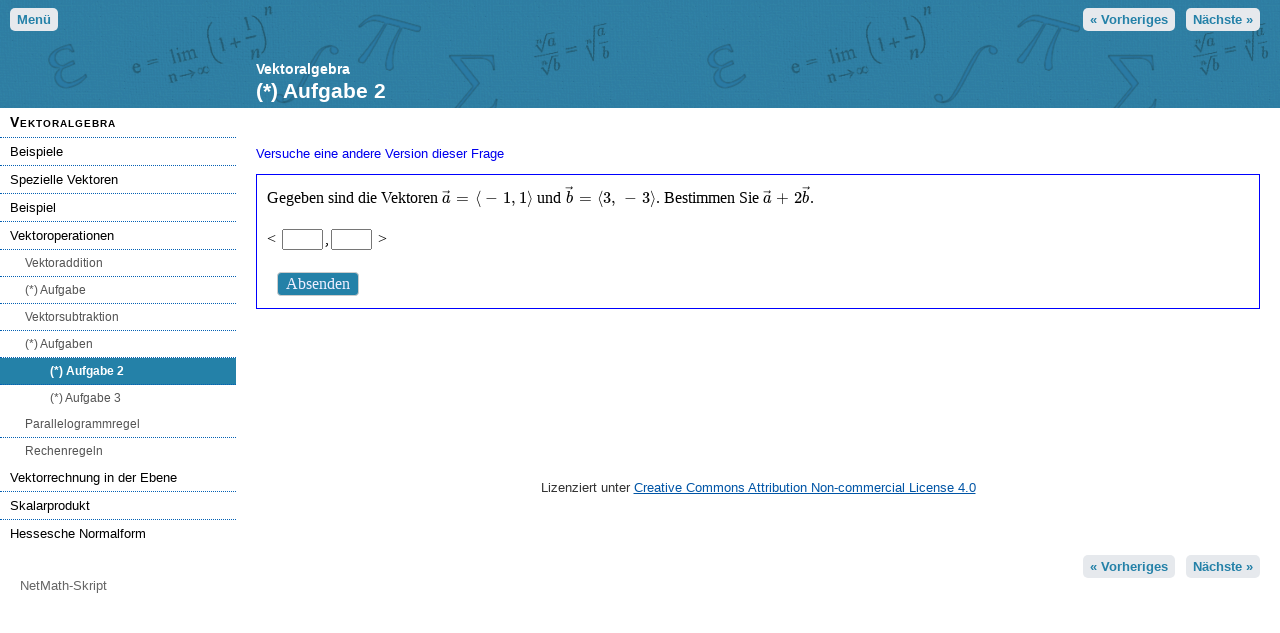

--- FILE ---
content_type: text/html
request_url: https://netmath.vcrp.de/downloads/Skripte/Schell/Mathe1/17-Vektoralgebra/_aufgabe_2.html
body_size: 1650
content:
<!doctype html>
<html lang="de">
<head>
<link rel="stylesheet" type="text/css" href="base.css" />
<link rel="stylesheet" type="text/css" href="content.css" />
<link rel="stylesheet" type="text/css" href="nav.css" />
<meta http-equiv="content-type" content="text/html;  charset=utf-8" />
<title>(*) Aufgabe 2 | Vektoralgebra </title>
<link rel="shortcut icon" href="favicon.ico" type="image/x-icon" />
<meta name="author" content="Uli Schell, Hochschule Kaiserslautern" />
<link rel="license" type="text/html" href="http://creativecommons.org/licenses/by-nc/4.0/" />
<meta name="generator" content="eXeLearning 2.1.2 - exelearning.net" />
<!--[if lt IE 9]><script type="text/javascript" src="exe_html5.js"></script><![endif]-->
<script type="text/javascript" src="exe_jquery.js"></script>
<script type="text/javascript">$exe_i18n={previous:"Vorheriges",next:"Nächste",show:"Zeigen",hide:"Verbergen",showFeedback:"Feedback zeigen",hideFeedback:"Feedback verbergen",correct:"Richtig",incorrect:"Falsch",menu:"Menü",print:"Drucken"}</script>
<script type="text/javascript" src="common.js"></script>
<meta name="viewport" content="width=device-width, initial-scale=1" />
</head>
<body class="exe-web-site"><script type="text/javascript">document.body.className+=" js"</script>
<div id="content">
<p id="skipNav"><a href="#main" class="sr-av">Navigation überspringen</a></p>
<header id="header" ><div id="headerContent">Vektoralgebra</div></header>
<nav id="siteNav">
<ul>
   <li><a href="index.html" class="daddy main-node">Vektoralgebra</a></li>
   <li><a href="beispiele.html" class="no-ch">Beispiele</a></li>
   <li><a href="spezielle_vektoren.html" class="no-ch">Spezielle Vektoren</a></li>
   <li><a href="beispiel.html" class="no-ch">Beispiel</a></li>
   <li class="current-page-parent"><a href="vektoroperationen.html" class="current-page-parent daddy">Vektoroperationen</a>
   <ul>
      <li><a href="vektoraddition.html" class="no-ch">Vektoraddition</a></li>
      <li><a href="_aufgabe.html" class="no-ch">(*) Aufgabe</a></li>
      <li><a href="vektorsubtraktion.html" class="no-ch">Vektorsubtraktion</a></li>
      <li class="current-page-parent"><a href="_aufgaben.html" class="current-page-parent daddy">(*) Aufgaben</a>
      <ul>
         <li id="active"><a href="_aufgabe_2.html" class="active no-ch">(*) Aufgabe 2</a></li>
         <li><a href="_aufgabe_3.html" class="no-ch">(*) Aufgabe 3</a></li>
      </ul>
      </li>
      <li><a href="parallelogrammregel.html" class="no-ch">Parallelogrammregel</a></li>
      <li><a href="rechenregeln.html" class="no-ch">Rechenregeln</a></li>
   </ul>
   </li>
   <li><a href="vektorrechnung_in_der_ebene.html" class="daddy">Vektorrechnung in der Ebene</a>
   <ul class="other-section">
      <li><a href="addition_subtraktion_betrag_gerade.html" class="no-ch">Addition, Subtraktion, Betrag, Gerade</a></li>
      <li><a href="beispiel_1.html" class="no-ch">Beispiel 1</a></li>
      <li><a href="beispiel_2.html" class="no-ch">Beispiel 2</a></li>
      <li><a href="beispiel_3.html" class="no-ch">Beispiel 3</a></li>
   </ul>
   </li>
   <li><a href="skalarprodukt.html" class="daddy">Skalarprodukt</a>
   <ul class="other-section">
      <li><a href="beispiel_12.html" class="no-ch">Beispiel 1</a></li>
      <li><a href="_aufgabe2.html" class="no-ch">(*) Aufgabe</a></li>
      <li><a href="winkel_zwischen_vektoren.html" class="no-ch">Winkel zwischen Vektoren</a></li>
      <li><a href="beispiel_22.html" class="no-ch">Beispiel 2</a></li>
      <li><a href="beispiel_32.html" class="no-ch">Beispiel 3</a></li>
      <li><a href="_aufgaben2.html" class="daddy">(*) Aufgaben</a>
      <ul class="other-section">
         <li><a href="_aufgaben_34.html" class="no-ch">(*) Aufgaben 3-4</a></li>
         <li><a href="_aufgaben_56.html" class="no-ch">(*) Aufgaben 5-6</a></li>
      </ul>
      </li>
   </ul>
   </li>
   <li><a href="hessesche_normalform.html" class="daddy">Hessesche Normalform</a>
   <ul class="other-section">
      <li><a href="beispiel2.html" class="no-ch">Beispiel</a></li>
   </ul>
   </li>
</ul>
</nav>
<div id='topPagination'>
<nav class="pagination noprt">
<a href="_aufgaben.html" class="prev"><span><span>&laquo; </span>Vorheriges</span></a> <span class="sep">| </span><a href="_aufgabe_3.html" class="next"><span>Nächste<span> &raquo;</span></span></a>
</nav>
</div>
<div id="main-wrapper">
<section id="main">
<header id="nodeDecoration"><h1 id="nodeTitle">(*) Aufgabe 2</h1></header>
<article class="iDevice_wrapper ExternalUrlIdevice" id="id32">
<div class="iDevice emphasis0" >
<div class="iDevice_content" style="width:100%">
<iframe src="https://netmath.vcrp.de/IMathAS/multiembedq.php?theme=netmath&id=4068" width="600" height="300" style="width:100%"></iframe>
</div>
</div>
</article>
<div id="packageLicense" class="cc cc-by-nc">
<p><span>Lizenziert unter </span> <a rel="license" href="http://creativecommons.org/licenses/by-nc/4.0/">Creative Commons Attribution Non-commercial License 4.0</a></p>
</div>
</section>
</div>
<div id='bottomPagination'>
<nav class="pagination noprt">
<a href="_aufgaben.html" class="prev"><span><span>&laquo; </span>Vorheriges</span></a> <span class="sep">| </span><a href="_aufgabe_3.html" class="next"><span>Nächste<span> &raquo;</span></span></a>
</nav>
</div>
<footer id="siteFooter">NetMath-Skript</footer></div>
<script type="text/javascript" src="my_js.js"></script></body></html>

--- FILE ---
content_type: text/html; charset=UTF-8
request_url: https://netmath.vcrp.de/IMathAS/multiembedq.php?theme=netmath&id=4068
body_size: 4321
content:

<!DOCTYPE html>
<html lang="de_DE.UTF-8"><head>

<title>IMathAS Assessment</title>
<meta http-equiv="Content-Type" content="text/html;charset=utf-8" />
<meta name="viewport" content="width=device-width, initial-scale=1">
<script type="text/javascript">
var isImathasAssessment = true;
function init() {
	for (var i=0; i<initstack.length; i++) {
		var foo = initstack[i]();
	}
}
function recordanswer(val, qn, part) {
	if (part!=null) {
		qn = (qn+1)*1000 + part;
	}
	document.getElementById("qn"+qn).value = val;
}
var imasprevans = [];
function getlastanswer(qn, part) {
	if (part != null) {
		return imasprevans[qn+'-'+part];
	} else {
		return imasprevans[qn];
	}
}
//add require_once style script loader
initstack = new Array();
window.onload = init;
var imasroot = '/IMathAS'; var cid = 0;
</script>
<link rel="stylesheet" href="/IMathAS/assessment/mathtest.css?ver=040520" type="text/css"/>
<script src="https://code.jquery.com/jquery-1.12.4.min.js" integrity="sha256-ZosEbRLbNQzLpnKIkEdrPv7lOy9C27hHQ+Xp8a4MxAQ=" crossorigin="anonymous"></script><script>window.jQuery || document.write('<script src="/IMathAS/javascript/jquery.min.js"><\/script>')</script><script type="text/javascript">imasroot = '/IMathAS';staticroot='/IMathAS';</script><script type="text/javascript" src="/IMathAS/i18n/locale/de/messages.js"></script><link rel="stylesheet" type="text/css" href="/IMathAS/themes/netmath.css?v=042217"/>
<link rel="stylesheet" href="/IMathAS/handheld.css?v=101817" media="handheld,only screen and (max-width:480px)"/><link rel="stylesheet" type="text/css" href="/IMathAS/assessment/print.css" media="print"/>
<link rel="shortcut icon" href="/favicon.ico" /><script src="/IMathAS/javascript/assessment_min.js?v=082525" type="text/javascript"></script><script type="text/javascript">var AMTcgiloc = "https://netmath.vcrp.de/cgi-bin/mimetex.cgi";</script><script src="/IMathAS/javascript/ASCIIMathTeXImg_min.js?ver=100418" type="text/javascript"></script>
<script type="text/x-mathjax-config">
		MathJax.Hub.Config({"messageStyle": "none", asciimath2jax: {ignoreClass:"skipmathrender"}});
		MathJax.Ajax.config.path["Local"] = "/IMathAS/javascript/mathjax";
		MathJax.Hub.config.extensions.push("[Local]/InputToDataAttrCDN.js");
		</script><script type="text/javascript" async src="https://cdnjs.cloudflare.com/ajax/libs/mathjax/2.7.9/MathJax.js?config=AM_CHTML-full"></script><script type="text/javascript">noMathRender = false; var usingASCIIMath = true; var AMnoMathML = false; var MathJaxCompatible = true; var mathRenderer = "MathJax"; function rendermathnode(node) { MathJax.Hub.Queue(["Typeset", MathJax.Hub, node]); } </script><style type="text/css">span.MathJax { font-size: 105%;}</style><script src="/IMathAS/javascript/ASCIIsvg_min.js?v=082025" type="text/javascript"></script>
<script type="text/javascript">var usingASCIISvg = true;</script><!--[if lte IE 6]>
<style type="text/css">
div { zoom: 1; }
.clear { line-height: 0;}
#mqarea { height: 2em;}
#GB_overlay, #GB_window {
 position: absolute;
 top: expression(0+((e=document.documentElement.scrollTop)?e:document.body.scrollTop)+'px');
 left: expression(0+((e=document.documentElement.scrollLeft)?e:document.body.scrollLeft)+'px');}
}
</style>
<![endif]-->
<!--[if lt IE 9]>
<script type="text/javascript" src="https://ajax.googleapis.com/ajax/libs/swfobject/2.2/swfobject.js"></script>
<script type="text/javascript" src="/IMathAS/javascript/excanvas_min.js?v=120811"></script>
<![endif]-->



<script type="text/javascript" src="/IMathAS/tinymce8/tinymce.min.js?v=073125"></script>
<script type="text/javascript">var usingTinymceEditor = true;var coursetheme = "netmath.css";var tinymceUseSnippets = 0;var filePickerCallBackFunc = filePickerCallBack;initeditor("textareas","mceEditor",1);</script><link rel="stylesheet" href="/IMathAS/iconfonts/imathasfont.css?v=013118" type="text/css" /><!--[if lte IE 7]><link rel="stylesheet" href="/IMathAS/iconfonts/imathasfontie7.css?v=013118" type="text/css" /><![endif]--><link rel="stylesheet" href="/IMathAS/assessment/mathquill.css?v=062416" type="text/css" /><script type="text/javascript" src="/IMathAS/javascript/MQbundle_min.js?v=021920"></script><style type="text/css"> div.question input.btn { margin-left: 10px; } </style><style type="text/css">html,body {margin:0px;} div.question {width: auto;} div.review {width: auto; margin-top: 5px;} body {height:auto;}</style></head><body>
<div class=mainbody><div class="midwrapper" role="main"><div style="position:absolute;width:1px;height:1px;left:0px:top:-1px;overflow:hidden;"><a href="multiembedq.php?theme=netmath&amp;id=4068&graphdisp=0">Schalte textbasierte Alternativen für Graphenanzeige und Zeichnungseingabe an</a></div><script type="text/javascript">var assesspostbackurl="https://netmath.vcrp.de/IMathAS/multiembedq.php?embedpostback=true&action=scoreembed";</script><input type="hidden" id="asidverify" value="eyJ0eXAiOiJKV1QiLCJhbGciOiJIUzI1NiJ9.eyJxaWRzIjpbIjQwNjgiXSwic2VlZHMiOls2NDU2XSwicmF3c2NvcmVzIjpbLTFdLCJhdHRlbXB0cyI6WzBdLCJsYXN0YW5zd2VycyI6WyIiXSwic2FtZXNlZWQiOjAsInRoZW1lIjoibmV0bWF0aCIsInRhcmdldGlkIjpudWxsfQ.71H8rDafAW2qvoPzqlQ4mPzF-KplHL1wMYZcQFqGkyI"/><input type="hidden" id="disptime" value="1764049029"/><input type="hidden" id="isreview" value="0"/><p><a href="multiembedq.php?id=4068&amp;regen=1&amp;sameseed=0&amp;theme=netmath&amp;iframe_resize_id=">Versuche eine andere Version dieser Frage</a></p><div id="embedqwrapper0" class="embedqwrapper"><div class="question" role=region aria-label="Frage"><div>
Gegeben sind die Vektoren `vec a = (: -1,1 :)` und `vec b = (: 3,-3 :)`.  Bestimmen Sie `vec a + 2 vec b`.<br/><br/>
&lt; <input onfocus="showeebasicdd('qn1000',0);showehdd('qn1000','Geben Sie eine ganze Zahl oder eine Dezimalzahl ein','0-0');" onblur="hideebasice();hideebasicedd();hideeh();" onclick="reshrinkeh('qn1000')" aria-describedby="tips0-0" aria-label="Geben Sie eine ganze Zahl oder eine Dezimalzahl ein" class="text " type="text"  size="3" name=qn1000 id=qn1000 value="" autocomplete="off" />,<input onfocus="showeebasicdd('qn1001',0);showehdd('qn1001','Geben Sie eine ganze Zahl oder eine Dezimalzahl ein','0-1');" onblur="hideebasice();hideebasicedd();hideeh();" onclick="reshrinkeh('qn1001')" aria-describedby="tips0-1" aria-label="Geben Sie eine ganze Zahl oder eine Dezimalzahl ein" class="text " type="text"  size="3" name=qn1001 id=qn1001 value="" autocomplete="off" /> &gt;</div>
<div><p class="tips" style="display:none;" >Antwort 1: <span id="tips0-0">Geben Sie Ihre Antwort als Ganz- oder Dezimalzahl ein: Beispiele: 3, -4, 5.5172<br/>Geben Sie DNE (Does Not Exist) ein, wenn keine Antwort existiert, oder oo für Unendlich</span></p><p class="tips" style="display:none;" >Antwort 2: <span id="tips0-1">Geben Sie Ihre Antwort als Ganz- oder Dezimalzahl ein: Beispiele: 3, -4, 5.5172<br/>Geben Sie DNE (Does Not Exist) ein, wenn keine Antwort existiert, oder oo für Unendlich</span></p></div>
<br/><input type="button" class="btn" value="Absenden" onclick="assessbackgsubmit(0,'submitnotice0')" /><span id="submitnotice0"></span></div><input type="hidden" id="verattempts0" value="0"/></div><div class="clear"></div>
</div>
<div class="footerwrapper"></div>
</div>
<div id="mqeedd" class="mqeedd" onclick="showee();">&uarr;</div>
<div id="mqee">
<div id="mqeetopbar"><div id="mqeeclosebutton">X</div><span>MathQuill</span></div>
<div id="mqeeinsides">
<div id="mqeeeditorcont">

<div id="bigtabcontainer">
<ul class="tabs">
	<li><a href="#tabs-basic">Basic</a></li>
	<li><a href="#tabs-general">General</a></li>
	<li><a href="#tabs-intervals">Intervals</a></li>
	<li><a href="#tabs-inequalities">Inequalities</a></li>
	<li><a href="#tabs-functions">Functions</a></li>
	<li><a href="#tabs-trig">Trig</a></li>
</ul>
<div class="tab_container">
<div id="tabs-basic" class="tab_content">
<table role="presentation">
<tr>
<td class="mqeebtn" btntext="\\frac" btntype="7">
<span class="mathquill-rendered-math"><span class="fraction non-leaf"><span class="numerator"><span class="emptybox wide">&nbsp;</span></span><span class="denominator"><span class="emptybox wide">&nbsp;</span></span></span></span>
</td>
<td class="mqeebtn" btntext="^" btntype="2">
<span class="mathquill-rendered-math"><var>x</var><sup class="non-leaf"><span class="emptybox">&nbsp;</span></sup></span>
</td>
<td class="mqeebtn" btntext="_" btntype="2">
<span class="mathquill-rendered-math"><var>x</var><sub class="non-leaf"><span class="emptybox">&nbsp;</span></sub></span>
</td>
<td class="mqeebtn" btntext="\\sqrt" btntype="2">
<span class="mathquill-rendered-math"><span class="non-leaf"><span class="scaled sqrt-prefix" style="transform: scale(1, 0.9);">&radic;</span><span class="sqrt-stem non-leaf"><span class="emptybox">&nbsp;</span></span></span></span>
</td>
<td class="mqeebtn" btntext="\\nthroot{3}" btntype="2">
<span class="mathquill-rendered-math"><sup class="nthroot non-leaf"><var>n</var></sup><span class="scaled"><span class="scaled sqrt-prefix" style="transform: scale(1, 0.9);">&radic;</span><span class="sqrt-stem non-leaf"><span class="emptybox">&nbsp;</span></span></span></span>
</td>
<td class="mqeebtn" btntext="|" btntype="6">
<span class="mathquill-rendered-math">
  <span class="non-leaf">
    <span class="paren scaled" style="font-size: 120%">|</span>
    <span class="non-leaf">
      <span class="emptybox brack">&nbsp;</span>
    </span>
    <span class="paren" style="font-size: 120%">|</span>
  </span>
</span>
</td>
<td class="mqeebtn" btntext="(" btntype="6">
<span class="mathquill-rendered-math">
  <span class="non-leaf">
    <span class="paren" style="font-size: 120%">(</span>
    <span class="non-leaf">
      <span class="emptybox brack">&nbsp;</span>
    </span>
    <span class="paren" style="font-size: 120%">)</span>
  </span>
</span>
</td>
<td class="mqeebtn" btntext="\\pi" btntype="1">
<span class="mathquill-rendered-math"><span class="nonSymbola">&pi;</span></span>
</td>
<td class="mqeebtn" btntext="\\infty" btntype="1">
<span class="mathquill-rendered-math"><span>&infin;</span></span>
</td>
<td class="mqeebtn" btntext="DNE" btntype="1">DNE</td>
</tr>
</table>
</div>

<div id="tabs-general" class="tab_content">
<table role="presentation">
<tr>
<td class="mqeebtn" btntext="\\frac" btntype="7">
<span class="mathquill-rendered-math"><span class="fraction non-leaf"><span class="numerator"><span class="emptybox wide">&nbsp;</span></span><span class="denominator"><span class="emptybox wide">&nbsp;</span></span></span></span>
</td>
<td class="mqeebtn" btntext="^" btntype="2">
<span class="mathquill-rendered-math"><var>x</var><sup class="non-leaf"><span class="emptybox">&nbsp;</span></sup></span>
</td>
<td class="mqeebtn" btntext="\\sqrt" btntype="2">
<span class="mathquill-rendered-math"><span class="non-leaf"><span class="scaled sqrt-prefix" style="transform: scale(1, 0.9);">&radic;</span><span class="sqrt-stem non-leaf"><span class="emptybox">&nbsp;</span></span></span></span>
</td>
<td class="mqeebtn" btntext="(" btntype="6">
<span class="mathquill-rendered-math">
  <span class="non-leaf">
    <span class="paren" style="font-size: 120%">(</span>
    <span class="non-leaf">
      <span class="emptybox brack">&nbsp;</span>
    </span>
    <span class="paren" style="font-size: 120%">)</span>
  </span>
</span></td>
<td class="mqeebtn" btntext="\\pi" btntype="1">
<span class="mathquill-rendered-math"><span class="nonSymbola">&pi;</span></span>
</td>
<td class="mqeebtn" btntext="\\infty" btntype="1">
<span class="mathquill-rendered-math"><span>&infin;</span></span>
</td>
<td class="mqeebtn" btntext="DNE" btntype="1">DNE</td>
</tr>
</table>
</div>

<div id="tabs-intervals" class="tab_content">
<table role="presentation">
<tr>
<td class="mqeebtn" btntext="(" btntype="4">
<span class="mathquill-rendered-math"><span class="block"><span class="paren" style="font-size: 120%">(</span><span class="block"><span class="emptybox brack">&nbsp;</span></span><span class="paren" style="font-size: 120%">)</span></span></span>
</td>
<td class="mqeebtn" btntext="\\intervalopenleft" btntype="4">
<span class="mathquill-rendered-math"><span class="block"><span class="paren" style="font-size: 120%">(</span><span class="block"><span class="emptybox brack">&nbsp;</span></span><span class="paren" style="font-size: 120%">]</span></span></span>
</td>
<td class="mqeebtn" btntext="\\intervalopenright" btntype="4">
<span class="mathquill-rendered-math"><span class="block"><span class="paren" style="font-size: 120%">[</span><span class="block"><span class="emptybox brack">&nbsp;</span></span><span class="paren" style="font-size: 120%">)</span></span></span>
</td> 
<td class="mqeebtn" btntext="[" btntype="4">
<span class="mathquill-rendered-math"><span class="block"><span class="paren" style="font-size: 120%">[</span><span class="block"><span class="emptybox brack">&nbsp;</span></span><span class="paren" style="font-size: 120%">]</span></span></span>
</td>
<td class="mqeebtn" btntext="-\\infty" btntype="1">
<span class="mathquill-rendered-math"><span class="non-leaf">&mdash;&infin;</span></span>
</td>
<td class="mqeebtn" btntext="\\infty" btntype="1">
<span class="mathquill-rendered-math"><span class="non-leaf">&infin;</span></span>
</td>
<td class="mqeebtn" btntext="\\cup" btntype="1">
<span class="mathquill-rendered-math"><span class="binary-operator">&cup;</span></span>
</td>
<td class="mqeebtn" btntext="DNE" btntype="1">DNE</td>
</tr>
</table>
</div>

<div id="tabs-inequalities" class="tab_content">
<table role="presentation">
<tr>
<td class="mqeebtn" btntext="<" btntype="1">
<span class="mathquill-rendered-math"><span>&lt;</span></span>
</td>
<td class="mqeebtn" btntext=">" btntype="1">
<span class="mathquill-rendered-math"><span>&gt;</span></span>
</td>
<td class="mqeebtn" btntext="\\le" btntype="1">
<span class="mathquill-rendered-math"><span>&le;</span></span>
</td>
<td class="mqeebtn" btntext="\\ge" btntype="1">
<span class="mathquill-rendered-math"><span>&ge;</span></span>
</td>
<td class="mqeebtn" btntext="\\text{ or }" btntype="1">or</td>
<td class="mqeebtn" btntext="\\text{all real numbers}" btntype="1">All Real Numbers</td>
<td class="mqeebtn" btntext="DNE" btntype="1">DNE</td>
</tr>
</table>
</div>

<div id="tabs-functions" class="tab_content">
<table role="presentation">
<tr>
<td class="mqeebtn" btntext="\\log" btntype="3">
<span class="mathquill-rendered-math"><span class="non-leaf">log</span></span>
</td>
<td class="mqeebtn" btntext="\\log_2" btntype="3">
<span class="mathquill-rendered-math"><span class="non-leaf">log</span><sub><var>n</var></sub></span>
</td>
<td class="mqeebtn" btntext="\\ln" btntype="3">
<span class="mathquill-rendered-math"><span class="non-leaf">ln</span></span>
</td>
<td class="mqeebtn" btntext="\\nthroot{3}" btntype="2">
<span class="mathquill-rendered-math"><sup class="nthroot non-leaf"><var>n</var></sup><span class="scaled"><span class="scaled sqrt-prefix" style="transform: scale(1, 0.9);">&radic;</span><span class="sqrt-stem non-leaf"><span class="emptybox">&nbsp;</span></span></span></span>
</td>
<td class="mqeebtn" btntext="|" btntype="6">
<span class="mathquill-rendered-math"><span class="non-leaf"><span class="paren" style="font-size: 120%">|</span><span class="block"><span class="emptybox brack">&nbsp;</span></span><span class="paren" style="font-size: 120%">|</span></span></span>
</td>
<td class="mqeebtn" btntext="e^" btntype="2">
<span class="mathquill-rendered-math"><var>e</var><sup class="non-leaf"><span class="emptybox">&nbsp;</span></sup></span>
</td>
</tr>
</table>
</div>

<div id="tabs-trig" class="tab_content">
<table role="presentation">
<tr>
<td class="mqeebtn" btntext="\\sin" btntype="3">
<span class="mathquill-rendered-math"><span class="non-leaf">sin</span></span>
</td>
<td class="mqeebtn" btntext="\\cos" btntype="3">
<span class="mathquill-rendered-math"><span class="non-leaf">cos</span></span>
</td>
<td class="mqeebtn" btntext="\\tan" btntype="3">
<span class="mathquill-rendered-math"><span class="non-leaf">tan</span></span>
</td>
<td class="mqeebtn" btntext="\\arcsin" btntype="3">
<span class="mathquill-rendered-math"><span class="non-leaf">arcsin</span></span>
</td>
<td class="mqeebtn" btntext="\\arccos" btntype="3">
<span class="mathquill-rendered-math"><span class="non-leaf">arccos</span></span>
</td>
<td class="mqeebtn" btntext="\\arctan" btntype="3">
<span class="mathquill-rendered-math"><span class="non-leaf">arctan</span></span>
</td>
<td class="mqeebtn" btntext="\\langle" btntype="2">
<span class="mathquill-rendered-math"><span class="block"><span class="paren" style="font-size: 120%">&lang;</span><span class="block"><span class="emptybox brack">&nbsp;</span></span><span class="paren" style="font-size: 120%">&rang;</span></span></span>
</td>
</tr>
</table>
</div>
</div>
</div>


<div id="mqholder"><span class="mathquill-editable" id="mqarea" ></span></div>
</div>

<input type="button" value="Save" onclick="savemathquill()" style="float: right;"/>
<table class="cursor-icons" role="presentation">
<tr><td class="mqeebtn" btntext="l" btntype="5" rowspan="2" ><div class="left">&nbsp;</div></td>
  <td class="mqeebtn" btntext="u" btntype="5"><div class="up">&nbsp;</div></td>
  <td class="mqeebtn" btntext="r" btntype="5" rowspan="2"><div class="right">&nbsp;</div></td>
  <td rowspan="2" style="width:25px;">&nbsp;</td><td rowspan="2" class="mqeebtn" btntext="b" btntype="5"><div class="back">&nbsp;</div></td></tr>
<tr><td class="mqeebtn" btntext="d" btntype="5"><div class="down">&nbsp;</div></td></tr>
</table>
</div>
</div>
<div id="eebasicdd" class="eedd" onmousedown="showeebasicselstore(cureebasicdd)" onclick="showeebasic(cureebasicdd);"> </div>
<div id="eebasic" style="position: absolute; width: auto; background: #ff0;padding: 5px; display:none;">
<table id="eenumber" role="presentation">
<tr>
<td class="eebtn" onclick="eebasicinsert('symoo')">&infin;</td>
<td class="eebtn" onclick="eebasicinsert('symDNE')">DNE</td>
</tr>
</table>
<table id="eeinterval" role="presentation" style="display:none;">
<tr>
<td class="eebtn" onclick="eebasicinsert('sym-oo')">-&infin;</td>
<td class="eebtn" onclick="eebasicinsert('symoo')">&infin;</td>
<td class="eebtn" onclick="eebasicinsert('symU')">&cup;</td>
<td class="eebtn" onclick="eebasicinsert('symDNE')">DNE</td>
</tr>
</table>
</div>
<div id="ehdd" class="ehdd"><span id="ehddtext"></span> <span onclick="showeh(curehdd);" style="cursor:pointer;">[mehr..]</span></div><div id="eh" class="eh"></div><span class="sr-only" id=statusmsg aria-live=polite aria-atomic=true></span>
</body>
</html>


--- FILE ---
content_type: text/css
request_url: https://netmath.vcrp.de/downloads/Skripte/Schell/Mathe1/17-Vektoralgebra/base.css
body_size: 2099
content:
/*
eXe
Copyright 2004-2006, University of Auckland
Copyright 2004-2007 eXe Project, New Zealand Tertiary Education Commission
base style sheet for all themes
*/
body{margin:0;padding:0 10px 10px 10px;font-family:arial,verdana,helvetica,sans-serif;font-size:.8em}#header{text-align:left;height:50px;padding-left:20px;font-size:2.2em;font-weight:bold}a{text-decoration:none}a:hover,a:focus{text-decoration:underline}img.submit,img.help,img.info,img.gallery{border:0}li{list-style-position:inside}#nodeDecoration{padding:.1em;border-bottom:0;text-align:right}.block,.feedback{display:block;padding-top:.25em;padding-bottom:.25em}.feedback{font-family:times,serif;font-size:120%}.feedback-button p{margin:0}.emphasis0{padding-left:0;margin:0}.iDeviceTitle{font-weight:bold;position:relative;top:-18px}input.feedbackbutton{margin-top:10px;margin-bottom:10px}.popupDiv{background-color:#EDEFF0;border:2px solid #607489;padding:0 4px 4px 4px;margin-left:15px;text-align:left;z-index:99;border-radius:3px}.popupDivLabel{text-align:center;font:message-box;font-weight:bold;color:#fff;cursor:move;margin:0 -4px;background-image:url(popup_bg.gif)}@media print{.feedback{display:block!important}.feedback.iDevice_solution a{text-decoration:none;color:inherit}.iDevice_solution li span{display:none}#main{margin-left:10px}div.node{page-break-after:always}.external-iframe{display:none}.external-iframe-src{display:block!important;margin:2em 0;font-size:.95em;text-align:center}}.iDevice a,#siteFooter a,#packageLicense a,.toggle-idevice a{text-decoration:underline}.iDevice a:hover,#siteFooter a:hover,#packageLicense a:hover,.toggle-idevice a:hover{text-decoration:none}.pre-code{background:#112C4A;color:#E7ECF1;font-family:Monaco,Courier,monospace;border-radius:9px;font-size:12px;margin:2em 1em;overflow:auto;padding:20px}.iDevice_content{position:relative;max-width:100%}.exe-epub3 .iDevice_content{position:static}.iDevice_header{background-position:0 50%;background-repeat:no-repeat}.exe-dl{margin-bottom:2em;margin-left:1.5em}.exe-dl dt{font-weight:bold}.exe-dl dd{margin:1em 1.5em}.js .exe-dl dt{margin:1.2em 0 0 0}.exe-dl dt a{text-decoration:underline}.exe-dl .icon,.exe-dl-toggler a{display:block;width:20px;height:20px;font-size:1.2em;margin-right:1em;line-height:20px;text-align:center;float:left;border-radius:2px;position:relative}.exe-dl-toggler{height:20px;margin:1.5em}.exe-dl-toggler a{margin-left:0;font-weight:bold}.js .exe-dl dd{display:none;padding-left:0;margin:1em 1em 1em 37px}.exe-math{margin:2em 0}.exe-math,.MathJax_Display{text-align:left!important}.exe-math.position-center,.position-center .MathJax_Display{text-align:center!important}.exe-math.position-right,.position-right .MathJax_Display{text-align:right!important}.js .show-image .exe-math-code,.js .show-code .exe-math-img{display:none}.exe-math-links{font-size:.85em}.exe-figure{margin:2em 0;max-width:100%}.position-center{margin:2em auto}.position-right{margin:2em 0 2em auto}.float-left{float:left;margin:.5em 1.5em 1em 0}.float-right{float:right;margin:.5em 0 1em 2em}.figcaption{padding-top:.2em}.figcaption.header{padding-top:0;padding-bottom:.2em}.exe-layout-2-cols,.exe-layout-3-cols{width:100%}.exe-layout-2-cols .exe-col{float:left;width:49%}.exe-layout-2-cols .exe-col-1{padding-right:1%}.exe-layout-2-cols .exe-col-2{padding-left:1%}.exe-layout-2-30-70 .exe-col{width:69%}.exe-layout-2-30-70 .exe-col-1{width:29%}.exe-layout-2-70-30 .exe-col{width:29%}.exe-layout-2-70-30 .exe-col-1{width:69%}.exe-layout-3-cols .exe-col{float:left;width:32%}.exe-layout-3-cols .exe-col-1,.exe-layout-3-cols .exe-col-2{padding-right:2%}.js a.exe-enlarge{position:relative;display:block}.exe-enlarge-icon{display:none;width:30px;height:30px;position:absolute;top:50%;left:50%;margin:-15px 0 0 -15px;border-radius:15px;background:#333;z-index:10;box-shadow:0 0 7px 0 #DDD}.exe-enlarge-icon b{width:30px;height:30px;line-height:30px;text-align:center;display:block;font-size:1.3em;color:#FFF}.exe-enlarge-icon b:before{content:"+"}.js a.exe-enlarge:hover img,.js a.exe-enlarge:focus img{opacity:.7;filter:alpha(opacity=70)}a.exe-enlarge:hover .exe-enlarge-icon,a.exe-enlarge:focus .exe-enlarge-icon{display:block;*display:none}.exe-clear{overflow:auto}.toggle-idevice,.exe-hidden,.js-required,.js .js-hidden{display:none}.js .js-required{display:block}#packageLicense{text-align:center}.js #main .iDevice_hint_title{font-size:1em;margin-top:0;font-weight:normal;*margin-top:1em}.iDevice_hint{margin-bottom:1.5em}.iDevice_hint_title a{background-repeat:no-repeat;background-position:0 50%;padding-left:23px;text-decoration:none}.iDevice_hint_content{padding:0 23px}.iDevice_answers{margin-top:.5em}.iDevice_answer{overflow:hidden;*margin:1.5em 0}.iDevice_answer p{margin-top:0}.iDevice_answer-field{width:2.5em;float:left}.js .iDevice_answer-content,.js .iDevice_answer-feedback{padding-left:2.5em}.hidden-idevice .image_text{display:none}abbr[title],acronym[title]{text-decoration:none;border-bottom:1px dotted}#skipNav{margin:0;position:absolute;width:100%}.sr-av,.js .js-sr-av,#skipNav a,.exe-hidden-accessible{position:absolute;overflow:hidden;clip:rect(0 0 0 0);clip:rect(0,0,0,0);height:0}#skipNav a{background:#333;color:#fff;padding:.4em .85em}#skipNav a:active,#skipNav a:focus{position:static;overflow:visible;clip:auto;height:auto}body .qtip{font-size:.85em;line-height:1.5em}.js .exe-tooltip-text{display:none}ol.auto-numbered{counter-reset:item}.auto-numbered ol{counter-reset:item}.auto-numbered li{display:block}.auto-numbered li:before{content:counters(item,".") ".- ";counter-increment:item}.exe-quote-cite cite{display:block;text-align:right;margin-top:-.5em}.exe-link-data{font-size:.8em;margin:0 .2em}.exe-link-data abbr{cursor:help}.styled-qc{font-family:Georgia,serif;font-style:italic;margin:1.5em 2.5em;padding:.25em 3.5em;position:relative}.styled-qc:before{display:block;content:"\201C";font-size:5em;position:absolute;left:0;top:-20px}iframe,object,embed{max-width:100%}img,video{max-width:100%;height:auto}@media all and (max-width:780px){.styled-qc{margin:1.5em .5em}.exe-layout-2-cols .exe-col,.exe-layout-3-cols .exe-col{float:none;width:100%;padding:0}}

--- FILE ---
content_type: text/css
request_url: https://netmath.vcrp.de/downloads/Skripte/Schell/Mathe1/17-Vektoralgebra/content.css
body_size: 1535
content:
/* Imágenes utilizadas */
/* my_logo.jpg - Imagen de la cabecera de los documentos exportados como Página sola */
/* my_list.gif - Sustituye al punto de las listas no numeradas introducidas desde eXeLearning  */
/* my_ims_header.jpg - Imagen de fondo para el título de cada página en los IMS y en los documentos exportados como Página sola */
/* my_header.jpg - Imagen de la cabecera de los documentos exportados como Sitio web */
/* Los iconos de los iDevices también se controlan mediante CSS (ver iDevice icons) */ 

/* Colores */
body{
	color:#333333; /* Cuerpo de texto */
	background:#ffffff; /* Color de fondo */
}
a{
	color:#0055A6; /* Enlaces */
}
#header{
	color:white; /* Título del proyecto */
}
#nodeTitle{
	color:#008F75; /* Título de cada página */
    /* text-shadow:1px 1px 1px #ffffff; */
}
#main #nodeDecoration{
	border-color:#E7EBEE; /* Borde del título de cada página */
	background-color:#DEE5EB; /* Color de fondo */
}
.iDeviceTitle{
	color: #8A5F31; /* Títulos de los iDevices */
}
.iDevice_inner{
	background-color:#FAF8F2; /* Fondo del cuerpo del iDevice */
	color:#4d4d4d; /* Texto de los iDevices */
	border-color:#EBE3CC; /* Borde del cuerpo de los iDevices */
}
#siteFooter{
	color:#666666; /* Texto del pie de página */
}
#siteFooter a{
	color:#8A5F31; /* Enlaces del pie de página */
}
input.feedbackbutton{
	background-color: #DBE992; /* Color de fondo del botón de feedback */
}

/* Otras definiciones */
body{font:.82em/1.5 Arial,Verdana,Helvetica,sans-serif;padding:15px;margin:0;text-align:left}
#nodeTitle{font-size:1.5em;margin:0;text-align:left;font-weight:bold}
#main #nodeDecoration{padding:17px 15px 5px 15px;margin-bottom:15px;background-repeat:no-repeat;background-position:right 0;border-width:1px;border-style:solid;background-image:url(my_ims_header.jpg);text-align:left}
#header{height:54px;background-repeat:no-repeat;background-position:0 0;background-image:url(my_logo.jpg);padding-bottom:10px;padding-left:10px;font-size:1.1em;font-weight:bold}
#header h1{margin:0;font-size:1em}
#main ul li{width:auto;list-style-image:url(my_list.gif);margin-bottom:0.2em}
#wikipedia-content ul li{list-style-image:none;margin-bottom:auto}
#main h2{font-size:1.4em}
#main h3{font-size:1.3em}
#main h4{font-size:1.2em}
#main h5{font-size:1.1em}
.iDevice{margin:10px 0 20px 0}
.iDeviceTitle{font-size:1.2em;vertical-align:bottom;top:auto} 
#main .iDeviceTitle{display:inline;font-size:1.2em}

/* iDevice icons */
.iDevice_icon{width:30px;height:auto;margin-right:5px} /* Legacy: old iDevices */
.iDevice_header{background-image:url(icon_generic.gif);padding:5px 0 5px 37px;margin-bottom:5px}
.activityIdevice .iDevice_header{background-image:url(icon_activity.gif)}
.readingIdevice .iDevice_header{background-image:url(icon_reading.gif);padding-left:41px}
.ListaIdevice .iDevice_header,
.QuizTestIdevice .iDevice_header,
.MultichoiceIdevice .iDevice_header,
.TrueFalseIdevice .iDevice_header,
.MultiSelectIdevice .iDevice_header,
.ClozeIdevice .iDevice_header{background-image:url(icon_question.gif)}
.CasestudyIdevice .iDevice_header{background-image:url(icon_casestudy.gif)}
.preknowledgeIdevice .iDevice_header{background-image:url(icon_preknowledge.gif);padding-left:39px}
.GalleryIdevice .iDevice_header{background-image:url(icon_gallery.gif)}
.objectivesIdevice .iDevice_header{background-image:url(icon_objectives.gif)}
.ReflectionIdevice .iDevice_header{background-image:url(icon_reflection.gif)}

.iDevice_inner{padding: 10px 20px;border-width:1px 0 1px 0;border-style:dotted}
.iDevice_content:before,.iDevice_content:after{content:"";display:table}
.iDevice_content:after{clear:both}
.iDevice_content{*zoom:1}/* IE6/7: Trigger hasLayout and contain floats */

/* base.css */
.block,.feedback{padding:0}
.feedback{font-family:Arial,Verdana,Helvetica,sans-serif;font-size:1em}
li{list-style-position:outside}

/* Hide/Show iDevice */
.toggle-idevice{display:block;margin:0;text-align:right}
.iDevice_header .toggle-idevice{float:right;padding-top:2px;margin:0}
.toggle-idevice a{display:inline-block;width:16px;height:16px;background:url(my_hide_show.png) no-repeat 0 -16px}
.toggle-idevice .show-idevice{background-position:0 0}
.toggle-idevice span{position:absolute;overflow:hidden;clip:rect(0,0,0,0);height:0}

/* To review */
.TrueFalseIdevice .question{margin-bottom:25px}
.TrueFalseIdevice .question:last-child{margin-bottom:0}

--- FILE ---
content_type: text/css
request_url: https://netmath.vcrp.de/downloads/Skripte/Schell/Mathe1/17-Vektoralgebra/nav.css
body_size: 2172
content:
/* Colores */
/* Ver también @media al final del documento */
body{
	color:#333333; /* Cuerpo de texto */
	background:#ffffff; /* Color de fondo */
}
#content{
	border-color:#cccccc; /* Borde del contenedor principal */
	background:#ffffff; /* Color de fondo del contenedor principal */
}

iframe {
	border: 0;
}

.pagination{
	color:rgba(46, 44, 44, 0); /* Hide the | Symbol in between the pagination buttons */
	/* color:#2481a8; Color de texto del bloque Anterior/Siguiente: igual que el color de fondo de la página */
	border-color:#999; /* Color de borde del bloque: borde superior */
}
.pagination a{
	font-weight: bold;
	background-color:#e6e9ed; /* Color de fondo de los enlaces Anterior/Siguiente */
	color:#2481a8; /* Color de texto de estos enlaces */
}
.pagination a:hover,.pagination a:focus{
	background-color:#cfd9ea; /* Color de fondo de los enlaces Anterior/Siguiente al pasar sobre ellos */
	color:#263264; /* Color de texto de estos enlaces al pasar sobre ellos */
}
#siteNav a{
	color:#000000; /* Enlaces del menú */
	border-color:#0460B3; /* Borde que separa a los enlaces */
}
#siteNav a:hover,#siteNav a:focus{
	color:#4D4D4D; /* Enlaces al pasar sobre ellos */
	background:#E2E6E9; /* Fondo de los enlaces al pasar sobre ellos */
}
#siteNav ul ul a{
	color:#555; /* Menú: enlaces de segundo nivel */
}
#siteNav .active{
	color:white; /* Enlace activo en el menú principal */
	font-weight:bold; /* Peso fuente */
	background-color:#2481a8;
}
#siteNav .other-section{
	display:none; /* Eliminar si se quiere que se muestren todos los niveles */
}

/* Otras definiciones */
body{padding:0;text-align:center}
#content{margin:0 auto 10px auto;text-align:left;position:relative;border:0;}
#main-wrapper{width:80%;float:right}
#main{padding:10px 20px 0 0}
.no-nav #main-wrapper{width:100%}
.no-nav #main{padding-left:20px}
#content{padding-bottom:11px}
#header,#emptyHeader{height:49px; background:url(banner2_2.png) repeat-x 0 0;padding:59px 0 0 20%; background-color: #2481a8;}
* html #header,* html #emptyHeader{height:110px} /* IE6 */
#nodeTitle{position:absolute;top:55px;left:20%;font-size:1.6em;margin:20px 10px 0 0;color: white;}
#main #nodeDecoration{background:none;padding:0 10px;border:none}
/* Menú */
#siteNav{width:20%;float: left;box-sizing:border-box;padding-right:20px}
#siteNav ul,#siteNav li{margin:0;padding:0;list-style:none}
#siteNav a{display:block;padding:4px 0 4px 10px;border-width:0 0 1px 0;border-style:dotted}
#siteNav li:last-child a{border-bottom:0;}
* html #siteNav a{display:inline-block;width:100%} /* IE6 */
#siteNav .main-node{font-weight:bold;font-variant:small-caps;letter-spacing:1px;font-size:1.1em}
#siteNav a.main-node:hover{text-decoration:underline;background:none}
#siteNav ul ul a{padding-left:25px;font-size:.95em}
#siteNav ul ul ul a{padding-left:50px}
#siteFooter{padding-left:20px}
/* Pagination */
.pagination{border:0;padding-top:10px;text-align:right}
.pagination a{padding:4px 7px;border-radius:5px}
.pagination a:hover,.pagination a:focus{text-decoration:none}
#topPagination{position:absolute;top:0;right:20px}
#topPagination .pagination{border:none}
#bottomPagination{padding:0 20px;clear:both}
.js #bottomPagination{margin-top:15px}
/* Pie de página e iDevices */
.iDeviceTitle{vertical-align:top}
/* Autoclear */
#content:after{content:".";display:block;clear:both;visibility:hidden;line-height:0;height:0} 
html[xmlns] #content{display:block}
* html #content{height: 1%;overflow:visible}

/* Hide/Show/Skip navigation */
#nav-toggler{margin:0;position:absolute;top:10px;left:10px}
#nav-toggler a,#skipNav a{font-weight:bold;background:#e6e9ed;color:#2481a8;padding:4px 7px;border-radius:5px}
#nav-toggler a:hover,#nav-toggler a:focus{background-color:#cfd9ea;color:#263264;text-decoration:none}
#skipNav{z-index:100px;padding-top:10px;text-align:center}

.swipe-icon{position:absolute;top:5px;width:64px;}

@media screen and (min-width: 701px) and (max-width: 1015px) {
    /* Fullsreen mode */
    #content{border:none;width:100%;box-shadow:none}
    /* #header,#emptyHeader{background-image:url(my_header_fullscreen.jpg)} */
    /* Horizontal navigation */
    #main-wrapper{width:100%}
	#main,.no-nav #main{padding:0 20px}
    #nodeTitle{left:20px}
    #header{padding-left:20px}
    #siteFooter{padding-left:20px}
    #siteNav li:hover,#siteNav li.sfhover{background:#E2E6E9}
    #siteNav .other-section{display:block}
    #siteNav .main-node{font-weight:normal;font-variant:normal;letter-spacing:0;font-size:1em}
    #siteNav,#siteNav ul{float:left;width:100%;list-style:none;padding:0;border-style:solid;border-width:1px 0;border-color:#E2E6E9;margin:0;line-height:1.2em;background:#fff}
    #siteNav ul ul{line-height:1.1em}
    #siteNav{margin-bottom:20px;position:relative;z-index:999;border-top:none}
    #siteNav a{display:block;text-decoration:none;padding:.4em 20px;border:none}
    #siteNav ul ul .daddy{background:url(my_nav_arrow.gif) no-repeat right 50%}
    #siteNav li{float:left}
    #siteNav li ul{position:absolute;left:-999em;height:auto;width:14.4em;w\idth:13.9em;border-width:0.25em}
    * html #siteNav li ul{width:13em}
    #siteNav li li{padding-right:1em;width:13em}
    #siteNav li ul a,#siteNav li ul ul a{padding:.45em 15px}
    #siteNav li ul ul{margin:-1.95em 0 0 14em}
    * html #siteNav li ul ul{margin-left:13em}
    #siteNav li:hover ul ul,#siteNav li:hover ul ul ul,#siteNav li.sfhover ul ul,#siteNav li.sfhover ul ul ul{left:-999em}
    #siteNav li:hover ul,#siteNav li li:hover ul,#siteNav li li li:hover ul,#siteNav li.sfhover ul,#siteNav li li.sfhover ul,#siteNav li li li.sfhover ul{left:auto}
    #toggle-nav{display:none}
}

@media all and (max-width: 700px) {
    #content{width:100%;border:0;box-shadow:none}
    #userOptionsBar,#topPagination{display:none}
    #siteNav{float:none;width:100%;padding:0}
    #siteNav{line-height:1.5em}
    #main-wrapper{width:100%}    
    #main,.no-nav #main{padding:0 10px}	
    #header,#emptyHeader{background-position:0 -54px;padding:4px 0 0 10px;font-size:1em;height:70px;}
    #nodeTitle{position:absolute;top:1px;left:10px;font-size:1.4em}
    /*#header{text-align:right;padding-right:10px}*/
    #siteFooter{padding-left:10px}
    #bottomPagination{padding:0 10px}
    #content .exe-col{float:none;width:100%;padding:0}
    iframe,object,embed{max-width:100%}
    img,video{max-width:100%;height:auto}
    .pagination{text-align:center;height:35px;position:relative}
    .pagination .prev{position:absolute;left:0}
    .pagination .next{position:absolute;right:0}
    #nav-toggler{position:relative;top:0;left:0;margin:10px 10px 5px 10px;text-align:center}
    #nav-toggler a{width:100%;display:block;padding:4px 0}
	.swipe-icon{position:absolute;top:5px;right:15px;width:64px;}
}

--- FILE ---
content_type: text/css
request_url: https://netmath.vcrp.de/IMathAS/assessment/mathtest.css?ver=040520
body_size: 4629
content:
a:link {
	text-decoration: none;
}
a:visited {
	text-decoration: none;
}
a:hover {
	text-decoration: underline;
}

html {

}
body {
	margin: 10px;
	padding: 0px;
	position: inherit!important;
	min-height: 0!important;
	height: auto!important;
}
div {
	margin: 0px;
	padding: 0px;
}
form {
	margin: 0px;
	padding: 0px;
}
h1,h2,h3,h4,h5,h6 {
	padding: 0;
	font-weight: bold;
}
h1 {
	font-size: 1.5em;
	margin: .7em 0;
}
h2,h3,h4,h5,h6 {
	margin: 1em 0;
}
h2 {
	font-size: 1.25em;
}
h3 {
	font-size: 1.1em;
}
h4 {
	font-size: 1.05em;
}
h5,h6 {
	font-size: 1em;
}
div.main {
	padding: 0px;
}
div.toppad {
	/*position: relative;*/
	padding-top: 5px;
}
div.breadcrumb {
	border: 1px solid #000;
	background-color: #ddf;
	margin-bottom: 10px;
	padding: 5px;
}
div.cpmid {
	min-height: 1%;
	padding: 5px;
	margin-top: 10px;
	margin-bottom: 10px;
	border-radius: 4px;
}
.noticetext {
	color: #db0000;
}
.mceContentBody {
	font-family: "Times New Roman", Times, serif;
	font-size: medium;
	margin: 10px;
}
div.question {
	/*position: relative;*/
	font-family: "Times New Roman", Times, serif;
	font-size: medium;
	background-color: #ddf;
	border: 1px solid #00f;
	margin-top: 0px;
	margin-bottom: 5px;
	padding: 10px;
	/*width: 99%;*/
}
div.inactive {
	/*position: relative;*/
	margin-bottom: 5px;
	padding: 10px;
	border: 1px solid #00f;
}
div.prequestion {
	padding-left: 10px;
	border: 1px solid #00f;
	margin-bottom: -1px;
	background-color: #ffffff;
}
div.embedqwrapper, #playerwrapper {
	position: relative;
}
img.embedicon {
	position: absolute;
	left: -18px;
	top: 0px;
}
div.todoquestion div.inactive {
	margin: 0; padding: 0;
}
div.todoquestion {
	background-color: #ffffcc;
	border: 1px solid #999966;
	margin-top: 0px;
	margin-bottom: 5px;
	padding: 10px;
	width: 99%;
}

div.review {
	/*background-color: #e0ffe0;*/
	border: 1px solid #00f;
	margin-top: -4px;
	margin-bottom: 20px;
	padding: 5px;
	/*width: 99%;*/
}

div.intro {
	border: 1px solid #00f;
	padding: 5px;
	margin-bottom: 10px;
}

div.choice {
	padding: 5px;
	float: left;
	text-align: center;
}

div.float {
	float:left;
}

div.match {
	float:left;
	padding: 5px;
	padding-right: 30px;
}
div[role=radiogroup].clearfix .match {
	padding-right: 5px;
}

div.spacer {
	clear: both;
	height: 1px;
	padding: 0px;
}

div.navbar {
	float: left;
	width:120px;
	padding:10px;
	margin-top:0px;
	background-color: #e0ffe0;
	border:1px solid #000;
	color:#000;
}
div.navbar.fixedonscroll {
	width:125px;
}
div.navbar h4, div.navbar h3 {
	margin-top: 0px;
	margin-bottom: .3em;
}
div.navbar ul {
	margin-bottom: .7em;
}
div.navbar a {
	color: blue;
}

span.current {
	background-color: #ffa;
}
span.done {
	text-decoration: line-through;
}

div.inset {
	position: relative;
	padding: 0px;
	margin-left: 155px;
	margin-right: 10px;
	padding-left: 20px;
	overflow-x: auto;
}

div.right {
	padding: 0px;
	text-align: right;
}

table.p3longdiv {
	border-spacing: 0px;
	border-collapse: collapse;
}
table.p3longdiv td.right {
	text-align: right;
	padding: 0px;
}
table.p3longdiv td.bottomborder {
	border-bottom:1px solid black;
	text-align: right;
	padding: 0px;
}
table.p3longdiv td.topborder {
	border-top:1px solid black;
	text-align: right;
	padding: 0px;
}
table.p3longdiv td.topleftborder {
	border-left: 1px solid black;
	border-top: 1px solid black;
	text-align: right;
	padding: 0px;
}

ul.qlist {list-style-type: none; margin: 0px; padding: 0px;}
ul.qlist li {margin-top: .2em; margin-left: 10px; padding: 0px;}
ul.navlist {list-style-type: none; margin: 0px; margin-left: -10px; padding: 0px;}
ul.navlist li {margin-top: .2em; margin-left: 10px; margin-bottom: 7px; padding: 0px;}

ul.nomark {list-style-type: none;}
ul.nomark li { margin-top: .7em;}
ol.lalpha {list-style-type: lower-alpha;}
ol.lalpha li { margin-top: .7em;}

.spaced li { margin-bottom: .3em;}

ul.nomark {
	padding-left: 40px;
}
ul.likelines {
	padding: 0;
	margin: 0;
	list-style-type: none;
}
ul.likelines li {
	margin-bottom: .4em;
}

input.unind {
	margin-left: -15px;
}
p.centered {
	text-align: center;
}
.ind1 {
	margin-left: .75em;
}
.ind2 {
	margin-left: 1.5em;
}
.ind3 {
	margin-left: 2.25em;
}
.ind4 {
	margin-left: 3em;
}

table thead th {
	font-weight: bold;
}

table.stats {
	margin-left: 20px;
	border-collapse: collapse;
	background: #eef;
}
table.stats tbody tr td {
	border: 1px solid #000;
	padding: 1px 10px;
}
table.stats tbody tr td {
	text-align: right;
}
table td.left {
	text-align: left;
}
table.stats thead tr th {
	border: 1px solid #000;
	padding: 1px 10px;
	text-align: center;
	background: #eff;
	border-bottom: 3px solid #000;
}
table.stats tbody tr th {
	border: 1px solid #000;
	padding: 1px 10px;
	text-align: center;
	background: #eff;
	border-right: 3px solid #000;
}
span.white {
	background-color: white;
	padding: 2px;
}
span.aural {
	display: none;
}

img.skipnav {
	position: absolute;
	top: 0px;
	left: 0px;
	border: 0px;
}
.hidden {
	visibility: hidden;
	position: absolute;
	top:0;
	left:0;
	width:0;
	height:0;
}
.screenreader {
	position: absolute;
	right: 0px;
	top: 0px;
	width: 1px;
	height: 1px;
	overflow: hidden;
	color: transparent;
}
span.shown {
	display: inline;
}
table.scores td {
	padding-right: 20px;
}

.drawtools img {
	vertical-align: middle;
}
.drawtools span, .drawtools img {
	padding: 1px 3px;
	border: 2px outset #9f9;
	background: #9f9;
	cursor: default;
}
.drawtools span.sel, .drawtools span:active, .drawtools img.sel, .drawtools img:active {
	border: 2px inset #9f9;
	background: #cfc;
	cursor: default;
}
.drawtools span:hover, .drawtools img:hover {
	background: #cfc;
}


.drawcanvas {
	border: 1px solid #000;
	margin-bottom: 5px;
}
.drawcanvas img {
	max-width: 100% !important;
}

.clickable {
	cursor: pointer;
}

span.spanbutton {
	padding: 1px 3px;
	border: 2px outset #f9f;
	background: #f9f;
	cursor: default;
}
span.spanbutton:active {
	border: 2px inset #f9f;
	background: #fcf;
	cursor: default;
}
span.spanbutton:hover {
	background: #fcf;
}


table.longdiv {
  border-collapse: collapse;
  border: 0px;
}
table.longdiv td {
  padding: 3px;
}
td.barslefttop {
  border-left: 1px solid #000;
  border-top: 1px solid #000;
}
span.red {
	color: red;
}
span.withdrawn {
	color: red;
	text-decoration: line-through;
}
td.matrixleft {
	border: 1px solid #000;
	border-width: 1px 0px 1px 1px;
	margin: 0px;
	padding: 0px;
}
td.matrixright {
	border: 1px solid #000;
	border-width: 1px 1px 1px 0px;
	margin: 0px;
	padding: 0px;
}

table.paddedtable tr.onepixel { line-height: 1px;}
table.paddedtable td.matrixtopborder {border-top:1px solid black;padding:0;}
table.paddedtable td.matrixtopleftborder { border-left:1px solid black;border-top:1px solid black;padding:0;width:5px; }
table.paddedtable td.matrixtoprightborder { border-right:1px solid black;border-top:1px solid black;padding:0;width:5px; }
table.paddedtable td.matrixleftborder { border-left:1px solid black;padding:0;width:5px; }
table.paddedtable td.matrixrightborder { border-right:1px solid black;padding:0;width:5px; }
table.paddedtable td.matrixbottomleftborder { border-left:1px solid black;border-bottom:1px solid black;padding:0;width:5px; }
table.paddedtable td.matrixbottomrightborder { border-right:1px solid black;border-bottom:1px solid black;padding:0;width:5px; }
table.paddedtable td.nopad { padding:0;	width: 5px;}

table.paddedtable td, table.paddedtable th {
	padding: 2px 5px;
}
td.c, table.stats tbody td.c {
	text-align: center;
}
td.r, table.stats tbody td.r {
	text-align: right;
}
td.l, table.stats tbody td.l {
	text-align: left;
}

div.tips {
 	border: 1px solid #91d5d5;
 	border-radius: 8px;
	background-color: #cff;
	position: absolute;
	padding: 3px 6px;
	z-index: 100;
}
/*for eqn helper*/
.eebtn {
	font-family: "Times New Roman", Times, serif;
	color: #000;
	cursor: pointer;
	padding: 0px .5em;
	height: 35px;
	border: 1px solid #000;
	text-align: center;
	background: #fff;
	vertical-align: middle;
}
.eetab {
	cursor: pointer;
	height: 35px;
	padding: 0px 1em;
	border: 1px solid #000;
	text-align: center;
	background: #fff;
	vertical-align: middle;
	color: #000;
}
.eedd {
	cursor: pointer;
	font-family: sans-serif;
	position: absolute;
	height: 8px;
	background: #ff0 url('../img/tinyarrow.gif') no-repeat center;
	display:none;
	text-align:center;
	color: #fa0;
	font-size: 6px;
	border: 1px solid #fa0;
	border-left: 0;
}
.scorebarholder {
	font-size:1px;
	display:-moz-inline-box;
	display:inline-block;
	vertical-align:middle;
	width:30px;
	height: 10px;
	border: 1px solid #000;
}
.scorebarinner {
	height:10px;
	font-size:1px;
	display:-moz-inline-box;
	display:inline-block;
	position:relative;
	left:0px;
	top:0px;

}
.miniscorebarholder {
	font-size:1px;
	display:-moz-inline-box;
	display:inline-block;
	vertical-align:bottom;
	width:5px;
	height: 14px;
	border: 1px solid #000;
}
.miniscorebarinner {
	width:5px;
	font-size:1px;
	display:-moz-inline-box;
	display:inline-block;
	position:relative;
	left:0px;
}
/*for eqn tips*/
.ehdd {
	position: absolute;
	background: #669;
	display:none;
	color: #fff;
	font-size: 75%;
	padding: 0px 4px;
	opacity: 0.9;
}
.eh {
	position: absolute;
	background: #669;
	color: #fff;
	display: none;
	padding: 0px 4px;
	font-size: 75%;
	opacity: 0.9;
}

/*colors for answer highlighting*/
div.ansred, div.ansgrn, div.ansyel, div.ansorg {
	padding: 2px;
	display: inline-block;
}
.ansred {
	border: 1px solid #f00;
}
.ansgrn {
	border: 1px solid #0f0;
}
.ansyel {
	border: 1px solid #fc0;
}
.ansorg {
	border: 1px solid #f60;
}

ul.tablist {
	padding: 0;
	margin: 0;
	margin-bottom: -1px;
}
ul.tablist li {
	display: inline-block;
	border: 1px solid #ccc;
	background-color: #eee;
	margin-right: 2px;
}
ul.tablist li a {
	display: inline-block;
	padding: 0.2em 1em;
	text-decoration: none;
	color: #000;
}

ul.tablist li.active {
	border-bottom: 1px solid #fff;
	background-color: #fff;
}
div.tabpanel {
	border: 1px solid #ccc;
	background-color: #fff;
	margin:0px;
	padding:5px 10px;
}
ul.courselist {
	margin: 0px;
	padding-left: 0px;
}
ul.courselist li {
	list-style-type: none;
}
ul.courselist ul {
	margin-left: 2px;
	padding-left: 5px;
}
li.coursegroup ul {
	border-left: 1px dashed #ccc;
}
ul.courselist > li {
	border-bottom: 1px solid #999;
	padding: 3px 0px 2px;
}
ul.courselist > li:last-child {
	border: 0;
}
div > ul.courselist {
	margin-bottom: 15px;
}
ul.courselist > li > a {
	display:inline-block;
	margin-right:20px;
}
ul.courselist li {
	position: relative;
}

ul#navlist
{
clear: both;
padding: 0px;
margin: 0px;
list-style-type: none;
float: left;
width: 100%;
color: #fff;
background-color: #036;
}

ul#navlist li {
display: inline;
}

ul#navlist li a
{
float: left;
/*width: 5em;*/
color: #fff;
background-color: #036;
padding: 0.2em 1em;
text-decoration: none;
border-right: 1px solid #fff;
}

ul#navlist li a:hover
{
background-color: #369;
color: #fff;
}

ul#headermobilemenulist {
	display: none;
}

ul#headermobilemenulist {
	list-style-type: none;
	margin: 0;
	padding: 0;
	width: 100%;
}
ul#headermobilemenulist li a {
	display: block;
	border-bottom: 1px solid #fff;
	color: #fff;
	background-color: #297bbb;
	padding: .3em 1em;
	line-height: 1.3em;
}

ul#headermobilemenulist li a:hover, ul#headermobilemenulist li a:focus {
	background-color: #369;
	text-decoration: none;
}

div.pagetitle h2, div.pagetitle h1 {
	margin: 10px 0px;
}
.clear {
	clear: both;
}

input[type=submit],input[type=button], button {
	color: #000;
	background-color: #eee;
	border-radius: 4px;
	border: 1px solid #ccc;
	font: inherit;
	height:1.5em;
	padding: 0 8px;
	margin: 2px 3px;
}
input[type=submit].secondarybtn,input[type=button].secondarybtn, button.secondarybtn {
	background-color: #f9f9f9;
}
input[type=submit]:hover, button:hover,input[type=button]:hover {
	background-color: #e3e3ff;
}
#GB_overlay {
  position: fixed;
  margin: auto;
  top: 0;
  left: 0;
  z-index: 100;
  width:  100%;
  height: 100%;
  opacity: 0.65;
  -moz-opacity: 0.65; /* older Gecko-based browsers */
  filter:alpha(opacity=65); /* For IE6&7 */
  background-color: #000;
}
#GB_frameoverlay {
  position: absolute;
  left: 0;
  top: 0;
  width: 100%;
  height: 100%;
  z-index: 1000;
  opacity: 0.01;
  -moz-opacity: 0.01;
  filter:alpha(opacity=1); /* For IE6&7 */
  background-color: #fff;
}
#GB_resizehandle {
  position: absolute;
  right: 0;
  bottom: 0;
  width: 20px;
  height: 20px;
  overflow: hidden;
  cursor: nwse-resize;
  z-index: 1001;
}
#GB_resizehandle::after {
  content: '';
  position: absolute;
  display: block;
  width: 50px;
  height: 0;
  box-shadow: 0 10px 0 1px black, 0 17px 0 1px black, 0 24px 0 1px black;
  transform: translate(-50%, -50%) rotate(-45deg) scale(0.5);
  top: 50%;
  left: 50%;
}
#GB_window {
  top: 10px;
  left: 0px;
  right: 0px;
  margin: 0 auto;
  position: fixed;
  background: #fff;
  border: 3px solid #369;
  overflow: hidden;/*auto;*/
  width: 400px;
  height: 400px;
  z-index: 150;
}

#GB_frameholder {
	position: relative;
	overflow: auto;
	width: 100%;
	height: 500px;
	-webkit-overflow-scrolling: touch;
}
#GB_frame {
  border: 0;
  width: 100%;
  height: 100%;
  position: absolute;
}

#GB_caption {
  color: #fff;
  background: #369;
  padding: 2px 0 2px 5px;
  margin: 0;
  text-align: left;
  cursor: pointer;
}
#GB_caption a, #GB_caption a:hover, #GB_caption a:focus {
	color: #fff;
	text-decoration: none;
}

.floatright {
	float:right;
}
.pointer {
	cursor:pointer;
}
svg {
	overflow: hidden;
}
img {
	border: 0 none;
}

table.tchart {
	border-collapse: collapse;
}
table.tchart td {
	min-width: 3em;
}
table.acctstatement {
	border-collapse: collapse;
}
table.acctstatement th, table.acctstatement td {
	border: 1px solid #eee;
	background-color: #fff;
	padding: 1px 5px;
}

table.acctstatement thead th {
	text-align: center;
	z-index: 20;
	background-color: #eef;
	font-weight: bold;
	border-bottom: 2px solid #333;
	padding: 5px;
}
table.acctstatement.noborder  td {
	border: 0px;
}
table.gridded {
	border-collapse: collapse;
	margin: 0px;
}
table.gridded.centered {
	margin: 0px auto;
}

table.gridded thead th, table.gridded thead td {
	text-align: center;
	z-index: 20;
	background-color: #eef;
	border: 1px solid #333;
	font-weight: bold;
	border-bottom: 2px solid #333;
	margin: 0px;
	padding: 2px 5px 2px 5px;
}
table.gridded td {
	border: 1px solid #333;
	margin: 0px;
	padding: 2px 5px 2px 5px;
}
table.gridded tbody th {
	z-index: 20;
	background-color: #eef;
	border: 1px solid #333;
	font-weight: bold;
	border-right: 2px solid #333;
	margin: 0px;
	padding: 2px 5px 2px 5px;
}
span.boxed {
	border: 1px solid #000;
	padding: 2px 5px;
	line-height: 1em;
	display: inline-block;
}
div.question>div:first-child>p:first-child, div.inactive>p:first-child {
	margin-top: 0;
}
td>p:first-child, td>p:first-child {
	margin-top: 0;
}
td>p:last-child, td>p:last-child {
	margin-bottom: 0;
}
img.scoreicon {
	cursor: pointer;
}
img.scoreicon:hover {
	border-bottom:2px solid #f00;
}

div.question img, div.intro img {
	max-width: 90%;
	height: auto;
}

div.txtimgwrap > img {
	max-width: none;
}

div.question td img, div.question th img {
	max-width: 100%;
}

span.inlinebtn {
	cursor: pointer;
	border: 1px solid #000;
	padding: 5px 10px;
	line-height: 1em;
	display: inline-block;
	background: #efe;
	margin: 10px;
}
span.inlinebtn:hover {
	background: #dfd;
}
.feedbackwrap {
	display: block;
	padding: 5px;
	background: #fff;
	border: 1px solid #ccc;
}
.feedbackwrap.correct {
	background: #efe;
}
.feedbackwrap.incorrect {
	background: #fee;
}

.AMHnotice {
	color: #033;
}
.suggestion_list
 {
 background: white;
 border: 1px solid;
 padding: 0px;
 }

 .suggestion_list ul
 {
 padding: 0;
 margin: 0;
 list-style-type: none;
 }

 .suggestion_list a
 {
 text-decoration: none;
 color: navy;
 padding: 5px;
 }

 .suggestion_list .selected
 {
 background: #99f;
 }

 tr#quickadd td {
	 border-bottom: 1px solid #000;
 }

.fbbox {
	background-color: #fff;
	border: 1px solid #ccc;
	margin: 5px;
	padding: 0px 5px;
}

 #autosuggest
 {
 display: none;
 }

 input.iscredit {
 	 padding-left: 2em;
 }
 input.text {
 	 margin: 2px;
 }
 .sticky {
 	 position: fixed;
 	 top: 0px;
 	 right: 0px;
 	 padding: 5px;
 	 display: block;
 	 background: #fff;
 }
.nowrap {
	white-space: nowrap;
}
.fluid-width-video-wrapper{width:100%;position:relative;padding:0;}.fluid-width-video-wrapper iframe,.fluid-width-video-wrapper object,.fluid-width-video-wrapper embed {position:absolute;top:0;left:0;width:100%;height:100%;}
.video-wrapper-wrapper{width:100%;padding:0;}

.videoembedbtn {
	color: #999;
	cursor: pointer;
}

a.attach {
    background: url(../tinymce8/plugins/attach/ed_attach.gif) center left no-repeat;
    padding-left: 20px;
}

a[rel*=noopener]:after {
	content: "";
	width:16px;
	height:1em;
	display: inline-block;
	background: url(../img/extlink.png) center right no-repeat;
}
.mce-content-body a[target=_blank]:after {
	display: none;
}
.mce-content-body span.AMedit {border: 1px solid #ff0000;}
.clearfix:after {
    content: " ";
    display: block;
		font-size: 0;
		height: 0;
}
.clearfix:after {
    clear: both;
}
.clearfix {
    *zoom: 1;
}
.altContentOff {
	display:none;
}
.midwrapper {
	position: relative;
}
.fw1000 div#headercontent, .fw1000 div#navlistcont,.fw1000 .footerwrapper {
	max-width: 1000px;
	margin: auto;
}
.fw1000 .midwrapper {
	margin:auto;
	padding: 0px 10px;
	max-width:980px;
}
.fw1920 div#headercontent, .fw1920 div#navlistcont,.fw1920 .footerwrapper {
	max-width: 1920px;
	margin: auto;
}
.fw1920 .midwrapper {
	margin:auto;
	padding: 0px 10px;
	max-width:1900px;
}

button.hamburger {
	border: 0;
	background-color: transparent;
	margin: 0;
	padding: 2px;
	width: 28px;
	height: 28px;
	cursor: pointer;
}
.hamburger-box {
	display: inline-block;
	vertical-align: middle;
	position: relative;
	width: 24px;
	height: 24px;
}
.hamburger-inner {
	display: block;
	top: auto;
	bottom: 3px;
}
.hamburger-inner, .hamburger-inner:before, .hamburger-inner:after {
	width: 24px;
 	height: 4px;
 	border-radius: 4px;
 	position: absolute;
	background-color: #000;
 }
 #videocuedmenubtn:hover {
 	opacity: .7;
 }
.hamburger-inner:before, .hamburger-inner:after {
	display: block;
	content: "";
}
.hamburger-inner:before {
	top: -7px;
}
.hamburger-inner:after {
	top: -14px;
}

#videocuedmenubtn {
	display: none;
}

.inset.videocued {
	margin-left: 215px;
	margin-right: 0px;
	padding-left: 0px;
	overflow: visible;
	position: relative;
}
.navbar.videocued {
	width: 175px;
}
@media only screen and (max-width: 760px) {
	#videocuedmenubtn {
		display: block;
	}
	.navbar.videocued {
		position: absolute;
		left: -250px;
		display: none;
		z-index: 100;
		box-shadow: 5px 2px 10px rgba(0,0,0,.175);
	}
	.inset.videocued {
		margin-left: 0px;
		padding-left: 0px;
	}
	.navbar.videocued.shownav {
		display: block;
	}
	table[role=presentation] > tbody > tr > td,
	table[role=presentation] > tbody > tr > th,
	table[role=presentation] > thead > tr > td,
	table[role=presentation] > thead > tr > th
	{
		display: block;
	}
	table.responsive > tbody > tr > td,
	table.responsive > tbody > tr > th,
	table.responsive > thead > tr > td,
	table.responsive > thead > tr > th
	{
		display: block;
	}
}
.katex {
	font-size: 1.05em !important;
}
.screenreader, .sr-only {
	position: absolute;
	right: 0px;
	top: 0px;
	width: 1px;
	height: 1px;
	overflow: hidden;
	color: transparent;
}
.empty-state, ul:empty {
    display: none;
}
ul:empty + .empty-state {
    display: block;
}


--- FILE ---
content_type: text/css
request_url: https://netmath.vcrp.de/IMathAS/themes/netmath.css?v=042217
body_size: 2257
content:
/*General settings - fonts, overall page background, etc*/
body {
  background-color: #fff;
  font-family: Arial, Verdana, Helvetica, sans-serif;
  font-size: 13.12px;
  font-style: normal;
  font-variant-ligatures: normal;
  font-variant-caps: normal;
  font-weight: normal;
  letter-spacing: normal;
  orphans: 2;
  text-align: left;
  text-indent: 0px;
  text-transform: none;
  white-space: normal;
  widows: 2;
  word-spacing: 0px;
  -webkit-text-stroke-width: 0px;
}

/*Link styles*/
a:link {
  text-decoration: none;
}
a:visited {
  text-decoration: none;
}
a:hover {
  text-decoration: underline;
}

/*Container for course items*/
div.item {
  border: 1px solid #000;
  background-color: #fff;
}

/*Container for editor*/
div.editor {
  border: 1px solid #000;
}

/*Default block container*/
div.block,
div.blockitems div.blockitems div.block {
  border: 1px solid #000;
  /* background-color: #ddf; */
  background-color: hsl(198, 65%, 40%);
  color: #fff;
}

div.block.grouptoggle:hover {
  background-color: #036;
}

/*Default block item container*/
div.blockitems,
div.blockitems div.blockitems div.blockitems {
  border: 1px solid #000;
  border-top: 0px;
  background-color: #fff;
}

/*Second level default block container*/
div.blockitems div.block {
  background-color: #297bbb;
}

/*Second level default block item container */
div.blockitems div.blockitems {
  background-color: #efe;
}

.folder .itemhdr .title a {
  color: #fff;
}

/*Icons*/
div.icon {
  color: #00d;
  border: 1px solid #00f;
  font-weight: bolder;
}

/*Breadcrumb bar*/
div.breadcrumb {
  border: 1px solid #eef;
  background-color: #036;
  color: #eef;
}
div.breadcrumb a {
  color: #eef;
}

#headerlogo {
  color: #eef;
}

/*Control panels*/
div.cp,
div.cp a {
  border: 1px solid #000;
  background-color: hsl(198, 65%, 40%);
  color: #fff;
}
div.cpmid {
  border: 1px solid #000;
  background-color: #eee;
}

.midwrapper div#header {
  background-color: hsl(198, 65%, 40%);
}

div#loginbox {
  background-color: hsl(198, 20%, 90%);
}

table thead th {
  font-weight: bold;
  cursor: pointer;
}

/*Tables */
table.gb thead th,
table.gbl thead th,
table.gbl thead th.locked {
  border-bottom: 2px solid #00f;
  background-color: hsl(198, 65%, 40%);
  color: #fff;
}
tr.even,
tr.even td {
  background-color: #fff;
}
tr.odd,
tr.odd td {
  background-color: #eee;
}
tr.bordered td {
  border-top: 1px solid #000;
  border-bottom: 1px solid #000;
}
tr.highlight,
tr.highlight td {
  background-color: #ddf;
}
tr.grid td {
  border: 1px solid #000;
}
tr.dbltop td {
  border-top: 3px double #000;
}
table.gbl td.locked,
table.gbl th.locked {
  border-right: 2px solid #00f;
}

/*Category header colors*/
table.gb .catdf {
  background-color: #eef;
}
table.gb .cat0 {
  /*
	background-color: #ddf;
	*/
  background-color: hsl(198, 65%, 46%);
}
table.gb .cat1 {
  background-color: #dfd;
}
table.gb .cat2 {
  background-color: #fdd;
}
table.gb .cat3 {
  background-color: #dff;
}
table.gb .cat4 {
  background-color: #ffd;
}
table.gb .cat5 {
  background-color: #fdf;
}
table.gb .cat6 {
  background-color: #aaf;
}
table.gb .cat7 {
  background-color: #afa;
}
table.gb .cat8 {
  background-color: #faa;
}
table.gb .cat9 {
  background-color: #aff;
}
.cattothdr {
  font-variant: small-caps;
}

/*Fake look of links for Javascript onclicks*/
span.link {
  text-decoration: underline;
  color: #00f;
  cursor: pointer;
}

/*Containers for instructor leftbar, main content*/
#leftcontent {
  background: #eee;
  border: 1px solid #000;
  color: #000;
}

#centercontent {
  background: #fff;
}

div.ddmenu {
  padding: 5px;
  background: CornflowerBlue;
  border: 1px solid #5970b2;
}

/*colors and borders for assessments*/
/*seq question css*/

div.inactive {
  border: 1px solid #00f;
}
div.prequestion {
  border: 1px solid #00f;
}

div.todoquestion {
  background-color: #ffffcc;
  border: 1px solid #999966;
}
/*all questions*/
div.question {
  background-color: #fff;
  border: 1px solid #00f;
}

div.review {
  /*info bar*/
  background-color: #e0ffe0;
  border: 1px solid #00f;
}
div.intro {
  border: 1px solid #00f;
}
div.navbar {
  background: #e0ffe0;
  border: 1px solid #000;
  color: #000;
}
div.navbar a {
  color: blue;
}
span.current {
  background-color: #ffa;
}
span.done {
  text-decoration: line-through;
}

input[type="submit"],
input[type="button"],
button,
a.abutton,
span.fakebutton {
  color: #eef;
  background-color: hsl(198, 65%, 40%);
}
a.abutton:hover,
a.abutton:focus {
  background-color: #036;
}
input[type="submit"]:hover,
button:hover,
input[type="button"]:hover,
a.abutton:hover,
input[type="submit"]:focus,
button:focus,
input[type="button"]:focus,
a.abutton:focus {
  background-color: #036;
}

a.small {
  background-color: hsl(198, 65%, 40%);
  color: #eef;
  padding: 2px;
}

a.small:hover {
  background-color: #036;
}

/*for eqn tips*/

.ehdd {
  background: hsl(198, 65%, 55%);
  padding: 2px 4px;
}

.eh {
  background: hsl(198, 65%, 55%);
  padding: 2px 4px;
}

.drawtools span,
.drawtools img {
  font-size: 14px;
  color: #fff;
  background-color: hsl(198, 65%, 40%);
  border-radius: 0;
  border: 0;
  height: 1.5em;
  padding: 0 8px;
  margin: 2px 3px;
}

.drawtools span:hover,
.drawtools img:hover {
  background-color: hsl(56, 100%, 50%);
  color: #000;
}

.drawtools span.sel,
.drawtools span:active,
.drawtools img.sel,
.drawtools img:active {
  border: 0;
  background: hsla(56, 100%, 50%, 1);
  cursor: default;
  color: blue;
}

.drawtools span:hover,
.drawtools img:hover {
  background: hsla(56, 100%, 50%, 1);
}

span.spanbutton {
  font-size: 14px;
  padding: 1px 3px;
  color: #eef;
  border: 1px solid #ccc;
  background-color: hsl(198, 65%, 40%);
  cursor: default;
  margin: 2px;
  margin-left: 6px;
  padding: 1px 5px;
}

span.spanbutton:hover {
  border: 1px solid #ccc;
  background-color: #036;
}

#homelinkbox {
  border: 1px solid #000;
  padding: 0.5em;
  margin-bottom: 0.5em;
  margin-top: 0.5em;
}

/* Coursemenu !!! */
#headerlogo {
  right: 0px;
  top: 0px;
  width: 30px;
}
span.padright {
  padding-right: 40px;
}
.headerwrapper {
  background: #fff;
  border: 0px;
  margin: 0;
  margin: 0px;
  margin-bottom: 0px;
  /*height: 94px;*/
  border-bottom: 2px solid #440044;
}
.headerwrapper h1 {
  margin: 0;
  padding: 30px 20px 0px;
  color: #ae131e;
  font-weight: normal;
}

div#headercontent {
  height: 65px;
  padding: 0px 10px;
}

div#headerbarlogo {
  /*background: transparent url(../img/otbslogo.gif) no-repeat scroll left bottom;*/
  padding-top: 10px;
  height: 50px;
  overflow: hidden;
}
div#headerbarlogo img {
  vertical-align: -60%;
}
div#headerrightlinks {
  text-align: right;
  float: right;
  margin-top: 15px;
  color: #666;
}
div#headermenu {
  position: absolute;
  right: 10px;
  top: 10px;
  display: none;
  cursor: pointer;
}
#headermidlinks {
  padding-left: 40px;
}
div#headerhome,
div#homelinkbox {
  padding-top: 8px;
}
a.newnote,
a.newnote:link,
a.newnote:visited {
  color: #f00;
}

@media only screen and (max-width: 700px) {
  div#headerrightlinks {
    display: none;
  }
  #headermidlinks {
    display: none;
  }
  div#headermenu {
    display: block;
  }
  div#headerbarlogo {
    padding-top: 5px;
    height: 35px;
  }
  div#headercontent {
    height: 45px;
  }
  div#headerbarlogo img {
    height: 35px;
  }
}
@media only screen and (max-width: 700px) {
  #headerhome h2 {
    font-size: medium;
  }
}

@media only screen and (max-width: 700px) {
  #navlist {
    display: none;
  }
  #navlist.menuexpanded,
  ul#headermobilemenulist.menuexpanded {
    display: block;
  }
  ul#navlist li {
    display: list-item;
  }
  ul#navlist li a {
    display: block;
    float: none;
    border-right: none;
    padding: 0.3em 1em;
    line-height: 1.3em;
    border-bottom: 1px solid #fff;
  }
}

/* Additions per Mail 21.1.20 */
ul#headermobilemenulist {
  display: none;
}

ul#headermobilemenulist {
  list-style-type: none;
  margin: 0;
  padding: 0;
  width: 100%;
}
ul#headermobilemenulist li a {
  display: block;
  border-bottom: 1px solid #fff;
  color: #fff;
  background-color: #297bbb;
  padding: 0.3em 1em;
  line-height: 1.3em;
}

ul#headermobilemenulist li a:hover,
ul#headermobilemenulist li a:focus {
  background-color: #369;
  text-decoration: none;
}

button#timerbox {
  color: black;
}

button#timerbox:focus {
	background-color: #e0ffff;
}

.dropdown-toggle {
  color: #369;
  background-color: #e0ffff;
}

#cursearchtype.dropdown-toggle:hover {
  color: #e0ffff;
}

.subdued {
	color: green;
}




--- FILE ---
content_type: text/css
request_url: https://netmath.vcrp.de/IMathAS/iconfonts/imathasfont.css?v=013118
body_size: 1391
content:
@font-face {
  font-family: 'imathas';
  src:  url('fonts/imathas.eot?2wd59u');
  src:  url('fonts/imathas.eot?2wd59u#iefix') format('embedded-opentype'),
    url('fonts/imathas.ttf?2wd59u') format('truetype'),
    url('fonts/imathas.woff?2wd59u') format('woff'),
    url('fonts/imathas.svg?2wd59u#imathas') format('svg');
  font-weight: normal;
  font-style: normal;
}

[class^="icon-"], [class*=" icon-"], .mce-i-attach, .mce-i-math, .mce-i-mathadd, .mce-i-graph {
  /* use !important to prevent issues with browser extensions that change fonts */
  font-family: 'imathas' !important;
  speak: none;
  font-style: normal;
  font-weight: normal;
  font-variant: normal;
  text-transform: none;
  line-height: 1;

  /* Better Font Rendering =========== */
  -webkit-font-smoothing: antialiased;
  -moz-osx-font-smoothing: grayscale;
}

/* addquestions */
.icon-pencil:before {
  content: "\e905";
}
.icon-enlarge2:before {
  content: "\e98b";
}
.icon-shrink2:before {
  content: "\e98c";
}
.icon-plus:before {
  content: "\ea0a";
}

/* Calendar editing icons */
.icon-enddate {
	padding-left:4px;
}
.icon-startdatealt, .icon-eye2, .icon-startdate, .icon-assessreview, .icon-forumreply, .icon-forumpost {
	padding-right: 4px;
}
.icon-startdatealt:before {
  content: "\e903";
}
.icon-eye2:before {
  content: "\e904";
}
.icon-startdate:before {
  content: "\e906";
}
.icon-enddate:before {
  content: "\e907";
}
.icon-assessreview:before {
  content: "\e908";
}
.icon-forumreply:before {
  content: "\e909";
}
.icon-forumpost:before {
  content: "\e90a";
}

/* duplicates of the tinymce icons */
.icon-graph:before {
  content: "\e900";
}
.icon-sigma:before {
  content: "\e901";
}
.icon-sigma2:before {
  content: "\e902";
}
.icon-attachment:before {
  content: "\e9cd";
}

/* others */

.icon-cog2:before {
  content: "\f013";
}
.icon-gear:before {
  content: "\f013";
}
.icon-repeat:before {
  content: "\f01e";
}
.icon-rotate-right:before {
  content: "\f01e";
}
.icon-flag:before {
  content: "\f024";
}
.icon-flag-o:before {
  content: "\f11d";
}
.icon-cc:before {
  content: "\f20a";
}

.icon-copy:before {
  content: "\e92c";
}
.icon-drawer:before {
  content: "\e95c";
}
.icon-enlarge:before {
  content: "\e989";
}
.icon-shrink:before {
  content: "\e98a";
}
.icon-equalizer:before {
  content: "\e992";
}
.icon-equalizer2:before {
  content: "\e993";
}
.icon-cogs:before {
  content: "\e995";
}
.icon-bin:before {
  content: "\e9ac";
}
.icon-tree:before {
  content: "\e9bc";
}
.icon-minus:before {
  content: "\ea0b";
}
.icon-cancel-circle:before {
  content: "\ea0d";
}
.icon-cross2:before {
  content: "\ea0f";
}
.icon-insert-template:before {
  content: "\ea72";
}
.icon-embed:before {
  content: "\ea7f";
}
.icon-libreoffice:before {
  content: "\eae3";
}
.icon-home3:before {
  content: "\e90b";
}
.icon-film:before {
  content: "\e913";
}
.icon-clock:before {
  content: "\e94e";
}
.icon-calendar:before {
  content: "\e953";
}
.icon-menu:before {
  content: "\e9bd";
}
.icon-menu3:before {
  content: "\e9bf";
}
.icon-menu4:before {
  content: "\e9c0";
}
.icon-eye:before {
  content: "\e9ce";
}
.icon-eye-blocked:before {
  content: "\e9d1";
}
.icon-star-empty:before {
  content: "\e9d7";
}
.icon-star-full:before {
  content: "\e9d9";
}
.icon-cross:before {
  content: "\ea10";
}
.icon-checkmark:before {
  content: "\ea11";
}
.icon-checkmark2:before {
  content: "\ea12";
}
.icon-play3:before {
  content: "\ea1c";
}
.icon-pause2:before {
  content: "\ea1d";
}
.icon-stop2:before {
  content: "\ea1e";
}
.icon-backward2:before {
  content: "\ea1f";
}
.icon-forward3:before {
  content: "\ea20";
}
.icon-first:before {
  content: "\ea21";
}
.icon-last:before {
  content: "\ea22";
}
.icon-previous2:before {
  content: "\ea23";
}
.icon-next2:before {
  content: "\ea24";
}
.icon-arrow-up2:before {
  content: "\ea3a";
}
.icon-arrow-right2:before {
  content: "\ea3c";
}
.icon-arrow-down2:before {
  content: "\ea3e";
}
.icon-arrow-left2:before {
  content: "\ea40";
}
.icon-new-tab:before {
  content: "\ea7e";
}



/*tinymce rules, to supplement skin.css and content.css*/
.mce-toolbar .mce-btn button {
  	line-height: 18px;
  	padding: 2px 6px;
}
.mce-toolbar .mce-btn .mce-caret {
	margin-top: 6px;
	border-top-color: #666;
}
.mce-toolbar .mce-btn:hover .mce-ico {
	color: #000;
}
.mce-toolbar .mce-btn.mce-active:hover .mce-ico {
	color: #fff;
}
.mce-toolbar .mce-btn:hover .mce-caret {
	border-top-color: #000;
}
.mce-toolbar .mce-colorbutton .mce-preview {
	height: 3px;
}
.mce-toolbar .mce-colorbutton .mce-open, .mce-toolbar .mce-splitbtn .mce-open {
	padding-left: 2px;
	padding-right: 2px;
}
.mce-toolbar .mce-colorbutton button, .mce-toolbar .mce-splitbtn button {
	padding-right: 4px;
}
.mce-toolbar .mce-colorbutton .mce-preview {
	margin-left: -14px;
}
.mce-path {
	padding: 2px 8px;
}
/*
.mce-container .mce-toolbar, .mce-toolbar .mce-btn, .mce-container .mce-statusbar {
	background-color: #f0f0f0;
}
.mce-toolbar .mce-btn:hover, .mce-toolbar .mce-btn:active {
	background-color: #f6f6f6;
}
*/
.mce-toolbar .mce-btn button:hover {
	background-color: transparent;
}

.mce-i-attach:before {content:"\e9cd"}
.mce-i-math:before {content:"\e901"}
.mce-i-mathadd:before {content:"\e902"}
.mce-i-graph:before {content:"\e900"}
.mce-i-snippet:before {content:"\e026"}




--- FILE ---
content_type: text/css
request_url: https://netmath.vcrp.de/IMathAS/assessment/mathquill.css?v=062416
body_size: 2933
content:
/*
 * LaTeX Math in pure HTML and CSS -- No images whatsoever
 * v0.xa
 * by Jay and Han
 * Lesser GPL Licensed: http: //www.gnu.org/licenses/lgpl.html
 *
 * This file is automatically included by mathquill.js
 *
 */


@font-face {
  font-family: 'Symbola';
  font-style: normal;
  font-weight: normal;
  src: url(font/Symbola2.eot);
  
  src: local("Symbola Regular"), local("Symbola"),  url(font/Symbola2.woff) format('woff'),url(font/Symbola2.ttf) format("truetype"), url(font/Symbola2.otf) format("opentype"), url(font/Symbola2.svg#Symbola) format("svg");
}
.mathquill-editable {
  display: -moz-inline-box;
  display: inline-block;
  white-space: pre-wrap;
}
.mathquill-editable .cursor {
  border-left: 1px solid black;
  min-width: 1px;
  margin-right: -1px;
  position: relative;
  z-index: 1;
  padding: 0;
  display: -moz-inline-box;
  display: inline-block;
}
.mathquill-editable .cursor.blink {
  visibility: hidden;
}
.mathquill-editable,
.mathquill-embedded-latex .mathquill-editable {
  border: 1px solid gray;
  padding: 2px;
}
.mathquill-embedded-latex .mathquill-editable {
  margin: 1px;
}
.mathquill-editable.hasCursor,
.mathquill-editable .hasCursor {
  -webkit-box-shadow: #68b4df 0 0 3px 2px;
  -moz-box-shadow: #68b4df 0 0 3px 2px;
  box-shadow: #68b4df 0 0 3px 2px;
}
.mathquill-editable .latex-command-input {
  color: inherit;
  font-family: "Courier New", monospace;
  border: 1px solid gray;
  padding-right: 1px;
  margin-right: 1px;
  margin-left: 2px;
}
.mathquill-editable .latex-command-input.empty {
  background: transparent;
}
.mathquill-editable .latex-command-input.hasCursor {
  border-color: ActiveBorder;
}
.mathquill-editable.empty:after,
.mathquill-textbox:after,
.mathquill-rendered-math .empty:after {
  visibility: hidden;
  content: 'c';
}
.mathquill-editable .cursor:only-child:after,
.mathquill-editable .textarea + .cursor:last-child:after {
  visibility: hidden;
  content: 'c';
}
.mathquill-textbox {
  overflow-x: auto;
  overflow-y: hidden;
}
.mathquill-rendered-math {
  font-variant: normal;
  font-weight: normal;
  font-style: normal;
  font-size: 115%;
  line-height: 1;
  display: -moz-inline-box;
  display: inline-block;
}
.mathquill-rendered-math .non-leaf,
.mathquill-rendered-math .scaled {
  display: -moz-inline-box;
  display: inline-block;
}
.mathquill-rendered-math var,
.mathquill-rendered-math .text,
.mathquill-rendered-math .nonSymbola {
  font-family: "Times New Roman", Symbola, serif;
  line-height: .9;
}
.mathquill-rendered-math * {
  font-size: inherit;
  line-height: inherit;
  margin: 0;
  padding: 0;
  border-color: black;
  -webkit-user-select: none;
  -moz-user-select: none;
  user-select: none;
}
.mathquill-rendered-math .empty {
  background: #ccc;
}
.mathquill-rendered-math.empty {
  background: transparent;
}
.mathquill-rendered-math .text {
  font-size: 87%;
}
.mathquill-rendered-math .font {
  font: 1em "Times New Roman", Symbola, serif;
}
.mathquill-rendered-math .font * {
  font-family: inherit;
  font-style: inherit;
}
.mathquill-rendered-math b,
.mathquill-rendered-math b.font {
  font-weight: bolder;
}
.mathquill-rendered-math var,
.mathquill-rendered-math i,
.mathquill-rendered-math i.font {
  font-style: italic;
}
.mathquill-rendered-math var.florin {
  margin: 0 -0.1em;
}
.mathquill-rendered-math big {
  font-size: 125%;
}
.mathquill-rendered-math .roman {
  font-style: normal;
}
.mathquill-rendered-math .sans-serif {
  font-family: sans-serif, Symbola, serif;
}
.mathquill-rendered-math .monospace {
  font-family: monospace, Symbola, serif;
}
.mathquill-rendered-math .overline {
  border-top: 1px solid black;
  margin-top: 1px;
}
.mathquill-rendered-math .underline {
  border-bottom: 1px solid black;
  margin-bottom: 1px;
}
.mathquill-rendered-math .binary-operator {
  padding: 0 0.2em;
  display: -moz-inline-box;
  display: inline-block;
}
.mathquill-rendered-math .unary-operator {
  padding-left: 0.2em;
}
.mathquill-rendered-math sup,
.mathquill-rendered-math sub {
  position: relative;
  font-size: 90%;
}
.mathquill-rendered-math sup .binary-operator,
.mathquill-rendered-math sub .binary-operator {
  padding: 0 .1em;
}
.mathquill-rendered-math sup .unary-operator,
.mathquill-rendered-math sub .unary-operator {
  padding-left: .1em;
}
.mathquill-rendered-math sup.limit,
.mathquill-rendered-math sub.limit,
.mathquill-rendered-math sup.nthroot,
.mathquill-rendered-math sub.nthroot {
  font-size: 80%;
}
.mathquill-rendered-math sup .fraction,
.mathquill-rendered-math sub .fraction {
  font-size: 70%;
  vertical-align: -0.4em;
}
.mathquill-rendered-math sup .numerator,
.mathquill-rendered-math sub .numerator {
  padding-bottom: 0;
}
.mathquill-rendered-math sup .denominator,
.mathquill-rendered-math sub .denominator {
  padding-top: 0;
}
.mathquill-rendered-math sup {
  vertical-align: .5em;
}
.mathquill-rendered-math sup.limit,
.mathquill-rendered-math sup.nthroot {
  vertical-align: 0.8em;
}
.mathquill-rendered-math sup.nthroot {
  margin-right: -0.6em;
  margin-left: .2em;
  min-width: .5em;
  z-index: 2;
}
.mathquill-rendered-math sub {
  vertical-align: -0.4em;
}
.mathquill-rendered-math sub.limit {
  vertical-align: -0.6em;
}
.mathquill-rendered-math .paren {
  padding: 0 .1em;
  vertical-align: bottom;
  -webkit-transform-origin: bottom center;
  -moz-transform-origin: bottom center;
  -ms-transform-origin: bottom center;
  -o-transform-origin: bottom center;
  transform-origin: bottom center;
}
.mathquill-rendered-math .array {
  vertical-align: middle;
  text-align: center;
}
.mathquill-rendered-math .array > span {
  display: block;
}
.mathquill-rendered-math .non-italicized-function {
  font-family: Symbola, "Times New Roman", serif;
  line-height: .9;
  font-style: normal;
  padding-right: .2em;
}
.mathquill-rendered-math .fraction {
  font-size: 90%;
  text-align: center;
  vertical-align: -0.5em;
  padding: 0 .2em;
}
.mathquill-rendered-math .fraction,
.mathquill-rendered-math x:-moz-any-link {
  display: -moz-groupbox;
}
.mathquill-rendered-math .fraction,
.mathquill-rendered-math x:-moz-any-link,
.mathquill-rendered-math x:default {
  display: inline-block;
}
.mathquill-rendered-math .numerator,
.mathquill-rendered-math .denominator {
  display: block;
}
.mathquill-rendered-math .numerator {
  padding: 0 0.1em;
  margin-bottom: -0.1em;
}
.mathquill-rendered-math .denominator {
  border-top: 1px solid;
  float: right;
  width: 100%;
  padding: .1em .1em 0 .1em;
  margin-right: -0.1em;
  margin-left: -0.1em;
}
.mathquill-rendered-math .sqrt-prefix {
  padding-top: 0;
  position: relative;
  top: .1em;
  vertical-align: top;
  -webkit-transform-origin: top;
  -moz-transform-origin: top;
  -ms-transform-origin: top;
  -o-transform-origin: top;
  transform-origin: top;
}
.mathquill-rendered-math .sqrt-stem {
  border-top: 1px solid;
  margin-top: 1px;
  padding-left: .15em;
  padding-right: .2em;
  margin-right: .1em;
}
.mathquill-rendered-math .vector-prefix {
  display: block;
  text-align: center;
  line-height: .25em;
  margin-bottom: -0.1em;
  font-size: 0.75em;
}
.mathquill-rendered-math .vector-stem {
  display: block;
}
.mathquill-rendered-math,
.mathquill-rendered-math .mathquill-editable {
  cursor: text;
  font-family: Symbola, "Times New Roman", serif;
}
.mathquill-rendered-math .selection,
.mathquill-editable .selection,
.mathquill-rendered-math .selection .non-leaf,
.mathquill-editable .selection .non-leaf,
.mathquill-rendered-math .selection .scaled,
.mathquill-editable .selection .scaled {
  background: #B4D5FE !important;
  background: Highlight !important;
  color: HighlightText;
  border-color: HighlightText;
}
.mathquill-rendered-math .selection .matrixed,
.mathquill-editable .selection .matrixed {
  background: #39F !important;
}
.mathquill-rendered-math .selection .matrixed-container,
.mathquill-editable .selection .matrixed-container {
  filter: progid:DXImageTransform.Microsoft.Chroma(color='#3399FF') !important;
}
.mathquill-rendered-math .selection.blur,
.mathquill-editable .selection.blur,
.mathquill-rendered-math .selection.blur .non-leaf,
.mathquill-editable .selection.blur .non-leaf,
.mathquill-rendered-math .selection.blur .scaled,
.mathquill-editable .selection.blur .scaled,
.mathquill-rendered-math .selection.blur .matrixed,
.mathquill-editable .selection.blur .matrixed {
  background: #D4D4D4 !important;
  color: black;
  border-color: black;
}
.mathquill-rendered-math .selection.blur .matrixed-container,
.mathquill-editable .selection.blur .matrixed-container {
  filter: progid:DXImageTransform.Microsoft.Chroma(color='#D4D4D4') !important;
}
.mathquill-editable .textarea,
.mathquill-rendered-math .textarea {
  position: relative;
  -webkit-user-select: text;
  -moz-user-select: text;
  user-select: text;
}
.mathquill-editable .textarea *,
.mathquill-rendered-math .textarea *,
.mathquill-editable .selectable,
.mathquill-rendered-math .selectable {
  -webkit-user-select: text;
  -moz-user-select: text;
  user-select: text;
  position: absolute;
  clip: rect(1em 1em 1em 1em);
  border: none;
  height: 1px;
}
.mathquill-rendered-math .matrixed {
  background: white;
  display: -moz-inline-box;
  display: inline-block;
}
.mathquill-rendered-math .matrixed-container {
  filter: progid:DXImageTransform.Microsoft.Chroma(color='white');
  margin-top: -0.1em;
}

/*****  CSS for IMathAS MathQuill editor ****/

#mqee {
	position: absolute;
	width: 500px;
	left: -400px;
	background: #F7F7F7;
	border: 2px solid #009;
	margin:0; padding: 0;
	display: none;
	z-index: 10;
}
#mqeetopbar {
	background: #006;
	width: 100%;
	color: #fff;
	height: 26px;
	line-height: 26px;
	cursor: move;
}
#mqeetopbar>span {
	padding-left: 5px;
}
#mqeeclosebutton {
	width: 20px;
	height: 20px;
	line-height: 20px;
	float: right;
	text-align: center;
	background: #fff;
	color: #000;
	margin: 2px;
	border: 1px solid #009;
	font-family: sans-serif;
	font-size: 70%;
	cursor: pointer;
}
#mqeeclosebutton:hover {
	color: #f00;
}
#mqeeinsides {
	padding: 5px;
}
#mqholder {
	margin: 10px 5px;
}
#mqarea {
	width: 475px;
	background: #fff;
	min-height: 2em;
	font-size: 120%;
}
.mqeebtn {
	font-family: "Times New Roman", Times, serif;
	color: #000;
	cursor: pointer;
	padding: 0 0.5em 0;
	height: 44px;
	/*border: 1px solid #000;*/
	text-align: center;
	background: #fff;
	vertical-align: middle;
}

#tabs-functions .mqeebtn, #tabs-trig .mqeebtn {
	vertical-align: baseline;
	height: 32px;
	padding-top: 5px;
}

.mqeetab { 
	cursor: pointer;
	height: 35px;
	padding: 0px 1em;
	border: 1px solid #000;
	text-align: center;
	background: #fff;
	vertical-align: middle;
	color: #000;
}
.mqeeactive {
	background: #cfc;
}
.mqeehighlight {
	/*background: #ccf;*/
	color: #00f;
}
.mqeeclick {
	background: #aaf;
}
.mqeedd {
	cursor: pointer;
	font-family: sans-serif;
	position: absolute; 
	height: 8px; 
	/*background: #ff0 url('tinyarrow.gif') no-repeat center;*/
	display:none; 
	text-align:center; 
	background: #ff0;
	color: #930;
	/*font-size: 6px;*/
	border: 1px solid #fa0;
	border-left: 0;
	width: 10px;
}

.tab_container {
	border: 1px solid #999;
	border-top: none;
	clear: both;
	float: left; 
	width: 100%;
	height: 50px;
	background: #fff;
	margin-bottom: 5px;
}
ul.tabs {
	margin: 0;
	padding: 0;
	float: left;
	list-style: none;
	height: 32px;
	border-bottom: 1px solid #999;
	border-left: 1px solid #999;
	width: 100%;
}
ul.tabs li {
	float: left;
	margin: 0;
	padding: 0;
	height: 31px; 
	line-height: 31px; 
	border: 1px solid #999;
	border-left: none;
	margin-bottom: -1px; 
	overflow: hidden;
	position: relative;
	background: #e0e0e0;
}
ul.tabs li a {
	text-decoration: none;
	color: #000;
	display: block;
	padding: 0 20px;
	border: 1px solid #fff; 	
	outline: none;
}
ul.tabs li a:hover {
	background: #ccc;
}
html ul.tabs li.active, html ul.tabs li.active a:hover  { 
	background: #fff;
	border-bottom: 1px solid #fff; 
}
.emptybox {
	display: inline-block;
	width: .5em;
	height: .7em;
	margin: .1em 0;
	border: 1px solid #999;
	vertical-align: bottom;
}
.emptybox.brack {
	margin: .1em 0 .2em 0;
}
.emptybox.wide {
	margin: .1em;
}
.mqeehighlight .emptybox {
	border: 1px solid #99f;
}
.mqeebtn span {
	cursor: pointer;
}

#mqeeclosebutton {
	font-family: sans-serif;
	cursor: pointer;
}

#mqeeinsides {
	font-size: medium;
}

div#mqee, .unselectable {
	-webkit-touch-callout: none;
	-webkit-user-select: none;
	-moz-user-select: none;
	user-select: none;
}
table.cursor-icons td.mqeebtn {
	height: auto;
	width: auto;
	background: transparent;
	padding: 0px;
}
table.cursor-icons td.mqeebtn div {
	background-repeat:no-repeat;
	width: 24px;height: 25px;
	background-image:url('../img/mq_cursor_sprites2.png');
}

table.cursor-icons td.mqeebtn .down{ background-position: 0 -60px;}
table.cursor-icons td.mqeebtn .down:hover{ background-position: 0 -90px;}
table.cursor-icons td.mqeebtn .left{ background-position: 0 -120px;}
table.cursor-icons td.mqeebtn .left:hover{ background-position: 0 -150px;}
table.cursor-icons td.mqeebtn .right{ background-position: 0 -180px;}
table.cursor-icons td.mqeebtn .right:hover{ background-position: 0 -210px;}
table.cursor-icons td.mqeebtn .back{ background-position: 0 0;} 
table.cursor-icons td.mqeebtn .back:hover{ background-position: 0 -30px;}
table.cursor-icons td.mqeebtn .up{ background-position: 0 -240px;} 
table.cursor-icons td.mqeebtn .up:hover{ background-position: 0 -270px;}


--- FILE ---
content_type: text/css
request_url: https://netmath.vcrp.de/IMathAS/handheld.css?v=101817
body_size: 1093
content:
div#headercontent, div#navlistcont, .footerwrapper, div#navlistwrapper, .midwrapper {
	width: auto;
}

div#leftcolumn, div#rightcolumn  {
	float: none;
	width: auto;
}

span#leftcontenttoggle.hideifnavlist, .hideifnavlist {
	display: none;
}

span#leftcontenttoggle {
	display: inline-block;
}

div#viewbuttoncont {
	float:none;
}
div.hiddenmobile {
	display:none;
}
div.hiddenmobile {
	display:none;
}
div#leftcontent:not(.treeleftcontent) {
	box-shadow: 0px 5px 10px rgba(0,0,0,.175);
	width: auto;
	padding: 10px;
	border-top-left-radius: 0px;
	z-index:100;
}

span.instronly {
	font-size: 80%;
}
div#centercontent {
	margin-left: 0px;
	padding-left: 0px;
}

div.navbar, div.navbar.fixedonscroll {
	float:none;
	position:relative;
	width: auto;
	margin-right:0px;
	left: 0px;
	margin-left: 0px;
}

div.navbar h4 {
	margin-bottom: 5px;
}
div.navbar p {
	display: inline;
	padding-right: 2em;
}
ul.navlist li {
	margin-bottom: 0px;
	margin-top: 0px;
}
ul.qlist li {
	display: inline;
	white-space: nowrap;
	margin-left: 0px;
	margin-top: 0px;
}
div.navbar.fixedonscroll {
	padding-left: 20px;
}
div.navbar.fixedonscroll ul.qlist li {
	display: list-item;
}

div.inset {
	position: relative;
	overflow: visible;
	margin-left: 0px;
	margin-right: 0px;
	padding-left: 0px;
}

div#navlistcont {
	height: auto !important;
}
div.headerwrapper {
	height: auto !important;
}
span.instronly {
	visibility: visible !important;
}
div.breadcrumb {
	height: auto !important;
}
ul#navlist {
	width: 100% !important;
	margin: 0px !important;
}
ul#navlist a {
	padding-top: 0.3em !important;
	padding-bottom: 0.3em !important;
	border-bottom: 1px solid #fff;
}
.hideinmobile {
	display:none;
}
.showinmobile {
	display:block;
}
#homelinkbox {
	font-size: 90%;
}
div#logo {
	margin-left:0px;
	margin-right:0px;
}
div#logo img {
	max-width: 100%;
}
div#loginbox td {
	display: block;
}
span.form {
	width: auto;
	float: none;
	text-align: left;
	margin-bottom: 5px;
	padding-right: 0px;
}
span.formright, span.wideformright {
	width: auto;
	float: none;
}
div.submit {
	width: auto;
}
span.formright input[type="text"], span.formright input[type="password"] {
	max-width: 100%;
}

/* Adapted from https://stackoverflow.com/questions/19735352/how-to-make-tinymces-modal-dialogs-responsive */
.mce-window:not(.mce-iniframe) {
	width: auto !important;
	top: 0 !important;
	left: 0 !important;
	right: 0 !important;
	bottom: 0 !important;
	background: none !important;
}
.mce-window > .mce-reset {
	height: 100% !important;
	display: flex !important;
	flex-flow: column nowrap !important;
}

.mce-window-head {
	background: #fff !important;
}

.mce-window-body {
	background: #fff !important;
}
.mce-foot > .mce-container-body {
	padding: 10px !important;
}

.mce-panel {
	max-width: 100% !important;
}

.mce-container {
	max-width: 100% !important;
	height: auto !important;
}

.mce-container-body {
	max-width: 100% !important;
	height: auto !important;
	flex-grow: 1 !important;
	overflow-y: auto !important;
}

.mce-form {
	padding: 10px !important;
}
.mce-iframe {
	margin-left: 10px !important;
	height: auto !important;
}

.mce-tabs {
	max-width: 100% !important;
}

.mce-formitem {
	margin: 10px 0 !important;
}

.mce-abs-layout-item {
	position: static !important;
	width: auto !important;
}

.mce-abs-layout-item.mce-label {
	display: block !important;
}

.mce-abs-layout-item.mce-textbox {
	-webkit-box-sizing: border-box !important;
	-moz-box-sizing: border-box !important;
	box-sizing: border-box !important;
	display: block !important;
	width: 100% !important;
}

.mce-abs-layout-item.mce-combobox {
	display: flex !important;
}

.mce-abs-layout-item.mce-combobox > .mce-textbox {
	-ms-flex: 1 1 auto;
	-webkit-flex: 1 1 auto;
	flex: 1 1 auto;
	height: 29px !important;
}


--- FILE ---
content_type: text/css
request_url: https://netmath.vcrp.de/IMathAS/assessment/print.css
body_size: 254
content:
div.navbar,div.breadcrumb {
	display:none;
}
div.intro,div.review,div.question {
	background-color: #fff;
	border: 0px;
}
div.inset {
	margin-left: 0px;
}
input.text {
	border: 0px;
	border-bottom: 1px solid #000;
	border-radius: 0px;
}
p.tips {
	display: none;
}
input.btn, input.sabtn, input.dsbtn {
	display: none;
}
#bannerimg {
	display: none;
}
div.question {
	page-break-inside: avoid;
}
div.nobreak {
	page-break-inside:avoid;
}
.headerwrapper {
	display:none;
}
.drawtools {
	display:none;
}


--- FILE ---
content_type: text/javascript
request_url: https://netmath.vcrp.de/downloads/Skripte/Schell/Mathe1/17-Vektoralgebra/modernizr.custom.77989.js
body_size: 4237
content:
/* Modernizr 2.8.3 (Custom Build) | MIT & BSD
 * Build: http://modernizr.com/download/#-touch-shiv-cssclasses-teststyles-prefixes-load
 */
;
window.Modernizr = function (a, b, c) {
	function w(a) {
		j.cssText = a
	}

	function x(a, b) {
		return w(m.join(a + ";") + (b || ""))
	}

	function y(a, b) {
		return typeof a === b
	}

	function z(a, b) {
		return!!~("" + a).indexOf(b)
	}

	function A(a, b, d) {
		for (var e in a) {
			var f = b[a[e]];
			if (f !== c)return d === !1 ? a[e] : y(f, "function") ? f.bind(d || b) : f
		}
		return!1
	}

	var d = "2.8.3", e = {}, f = !0, g = b.documentElement, h = "modernizr", i = b.createElement(h), j = i.style, k, l = {}.toString, m = " -webkit- -moz- -o- -ms- ".split(" "), n = {}, o = {}, p = {}, q = [], r = q.slice, s, t = function (a, c, d, e) {
		var f, i, j, k, l = b.createElement("div"), m = b.body, n = m || b.createElement("body");
		if (parseInt(d, 10))while (d--)j = b.createElement("div"), j.id = e ? e[d] : h + (d + 1), l.appendChild(j);
		return f = ["&#173;", '<style id="s', h, '">', a, "</style>"].join(""), l.id = h, (m ? l : n).innerHTML += f, n.appendChild(l), m || (n.style.background = "", n.style.overflow = "hidden", k = g.style.overflow, g.style.overflow = "hidden", g.appendChild(n)), i = c(l, a), m ? l.parentNode.removeChild(l) : (n.parentNode.removeChild(n), g.style.overflow = k), !!i
	}, u = {}.hasOwnProperty, v;
	!y(u, "undefined") && !y(u.call, "undefined") ? v = function (a, b) {
		return u.call(a, b)
	} : v = function (a, b) {
		return b in a && y(a.constructor.prototype[b], "undefined")
	}, Function.prototype.bind || (Function.prototype.bind = function (b) {
		var c = this;
		if (typeof c != "function")throw new TypeError;
		var d = r.call(arguments, 1), e = function () {
			if (this instanceof e) {
				var a = function () {
				};
				a.prototype = c.prototype;
				var f = new a, g = c.apply(f, d.concat(r.call(arguments)));
				return Object(g) === g ? g : f
			}
			return c.apply(b, d.concat(r.call(arguments)))
		};
		return e
	}), n.touch = function () {
		var c;
		return"ontouchstart"in a || a.DocumentTouch && b instanceof DocumentTouch ? c = !0 : t(["@media (", m.join("touch-enabled),("), h, ")", "{#modernizr{top:9px;position:absolute}}"].join(""), function (a) {
			c = a.offsetTop === 9
		}), c
	};
	for (var B in n)v(n, B) && (s = B.toLowerCase(), e[s] = n[B](), q.push((e[s] ? "" : "no-") + s));
	return e.addTest = function (a, b) {
		if (typeof a == "object")for (var d in a)v(a, d) && e.addTest(d, a[d]); else {
			a = a.toLowerCase();
			if (e[a] !== c)return e;
			b = typeof b == "function" ? b() : b, typeof f != "undefined" && f && (g.className += " " + (b ? "" : "no-") + a), e[a] = b
		}
		return e
	}, w(""), i = k = null, function (a, b) {
		function l(a, b) {
			var c = a.createElement("p"), d = a.getElementsByTagName("head")[0] || a.documentElement;
			return c.innerHTML = "x<style>" + b + "</style>", d.insertBefore(c.lastChild, d.firstChild)
		}

		function m() {
			var a = s.elements;
			return typeof a == "string" ? a.split(" ") : a
		}

		function n(a) {
			var b = j[a[h]];
			return b || (b = {}, i++, a[h] = i, j[i] = b), b
		}

		function o(a, c, d) {
			c || (c = b);
			if (k)return c.createElement(a);
			d || (d = n(c));
			var g;
			return d.cache[a] ? g = d.cache[a].cloneNode() : f.test(a) ? g = (d.cache[a] = d.createElem(a)).cloneNode() : g = d.createElem(a), g.canHaveChildren && !e.test(a) && !g.tagUrn ? d.frag.appendChild(g) : g
		}

		function p(a, c) {
			a || (a = b);
			if (k)return a.createDocumentFragment();
			c = c || n(a);
			var d = c.frag.cloneNode(), e = 0, f = m(), g = f.length;
			for (; e < g; e++)d.createElement(f[e]);
			return d
		}

		function q(a, b) {
			b.cache || (b.cache = {}, b.createElem = a.createElement, b.createFrag = a.createDocumentFragment, b.frag = b.createFrag()), a.createElement = function (c) {
				return s.shivMethods ? o(c, a, b) : b.createElem(c)
			}, a.createDocumentFragment = Function("h,f", "return function(){var n=f.cloneNode(),c=n.createElement;h.shivMethods&&(" + m().join().replace(/[\w\-]+/g, function (a) {
				return b.createElem(a), b.frag.createElement(a), 'c("' + a + '")'
			}) + ");return n}")(s, b.frag)
		}

		function r(a) {
			a || (a = b);
			var c = n(a);
			return s.shivCSS && !g && !c.hasCSS && (c.hasCSS = !!l(a, "article,aside,dialog,figcaption,figure,footer,header,hgroup,main,nav,section{display:block}mark{background:#FF0;color:#000}template{display:none}")), k || q(a, c), a
		}

		var c = "3.7.0", d = a.html5 || {}, e = /^<|^(?:button|map|select|textarea|object|iframe|option|optgroup)$/i, f = /^(?:a|b|code|div|fieldset|h1|h2|h3|h4|h5|h6|i|label|li|ol|p|q|span|strong|style|table|tbody|td|th|tr|ul)$/i, g, h = "_html5shiv", i = 0, j = {}, k;
		(function () {
			try {
				var a = b.createElement("a");
				a.innerHTML = "<xyz></xyz>", g = "hidden"in a, k = a.childNodes.length == 1 || function () {
					b.createElement("a");
					var a = b.createDocumentFragment();
					return typeof a.cloneNode == "undefined" || typeof a.createDocumentFragment == "undefined" || typeof a.createElement == "undefined"
				}()
			} catch (c) {
				g = !0, k = !0
			}
		})();
		var s = {elements: d.elements || "abbr article aside audio bdi canvas data datalist details dialog figcaption figure footer header hgroup main mark meter nav output progress section summary template time video", version: c, shivCSS: d.shivCSS !== !1, supportsUnknownElements: k, shivMethods: d.shivMethods !== !1, type: "default", shivDocument: r, createElement: o, createDocumentFragment: p};
		a.html5 = s, r(b)
	}(this, b), e._version = d, e._prefixes = m, e.testStyles = t, g.className = g.className.replace(/(^|\s)no-js(\s|$)/, "$1$2") + (f ? " js " + q.join(" ") : ""), e
}(this, this.document), function (a, b, c) {
	function d(a) {
		return"[object Function]" == o.call(a)
	}

	function e(a) {
		return"string" == typeof a
	}

	function f() {
	}

	function g(a) {
		return!a || "loaded" == a || "complete" == a || "uninitialized" == a
	}

	function h() {
		var a = p.shift();
		q = 1, a ? a.t ? m(function () {
			("c" == a.t ? B.injectCss : B.injectJs)(a.s, 0, a.a, a.x, a.e, 1)
		}, 0) : (a(), h()) : q = 0
	}

	function i(a, c, d, e, f, i, j) {
		function k(b) {
			if (!o && g(l.readyState) && (u.r = o = 1, !q && h(), l.onload = l.onreadystatechange = null, b)) {
				"img" != a && m(function () {
					t.removeChild(l)
				}, 50);
				for (var d in y[c])y[c].hasOwnProperty(d) && y[c][d].onload()
			}
		}

		var j = j || B.errorTimeout, l = b.createElement(a), o = 0, r = 0, u = {t: d, s: c, e: f, a: i, x: j};
		1 === y[c] && (r = 1, y[c] = []), "object" == a ? l.data = c : (l.src = c, l.type = a), l.width = l.height = "0", l.onerror = l.onload = l.onreadystatechange = function () {
			k.call(this, r)
		}, p.splice(e, 0, u), "img" != a && (r || 2 === y[c] ? (t.insertBefore(l, s ? null : n), m(k, j)) : y[c].push(l))
	}

	function j(a, b, c, d, f) {
		return q = 0, b = b || "j", e(a) ? i("c" == b ? v : u, a, b, this.i++, c, d, f) : (p.splice(this.i++, 0, a), 1 == p.length && h()), this
	}

	function k() {
		var a = B;
		return a.loader = {load: j, i: 0}, a
	}

	var l = b.documentElement, m = a.setTimeout, n = b.getElementsByTagName("script")[0], o = {}.toString, p = [], q = 0, r = "MozAppearance"in l.style, s = r && !!b.createRange().compareNode, t = s ? l : n.parentNode, l = a.opera && "[object Opera]" == o.call(a.opera), l = !!b.attachEvent && !l, u = r ? "object" : l ? "script" : "img", v = l ? "script" : u, w = Array.isArray || function (a) {
		return"[object Array]" == o.call(a)
	}, x = [], y = {}, z = {timeout: function (a, b) {
		return b.length && (a.timeout = b[0]), a
	}}, A, B;
	B = function (a) {
		function b(a) {
			var a = a.split("!"), b = x.length, c = a.pop(), d = a.length, c = {url: c, origUrl: c, prefixes: a}, e, f, g;
			for (f = 0; f < d; f++)g = a[f].split("="), (e = z[g.shift()]) && (c = e(c, g));
			for (f = 0; f < b; f++)c = x[f](c);
			return c
		}

		function g(a, e, f, g, h) {
			var i = b(a), j = i.autoCallback;
			i.url.split(".").pop().split("?").shift(), i.bypass || (e && (e = d(e) ? e : e[a] || e[g] || e[a.split("/").pop().split("?")[0]]), i.instead ? i.instead(a, e, f, g, h) : (y[i.url] ? i.noexec = !0 : y[i.url] = 1, f.load(i.url, i.forceCSS || !i.forceJS && "css" == i.url.split(".").pop().split("?").shift() ? "c" : c, i.noexec, i.attrs, i.timeout), (d(e) || d(j)) && f.load(function () {
				k(), e && e(i.origUrl, h, g), j && j(i.origUrl, h, g), y[i.url] = 2
			})))
		}

		function h(a, b) {
			function c(a, c) {
				if (a) {
					if (e(a))c || (j = function () {
						var a = [].slice.call(arguments);
						k.apply(this, a), l()
					}), g(a, j, b, 0, h); else if (Object(a) === a)for (n in m = function () {
						var b = 0, c;
						for (c in a)a.hasOwnProperty(c) && b++;
						return b
					}(), a)a.hasOwnProperty(n) && (!c && !--m && (d(j) ? j = function () {
						var a = [].slice.call(arguments);
						k.apply(this, a), l()
					} : j[n] = function (a) {
						return function () {
							var b = [].slice.call(arguments);
							a && a.apply(this, b), l()
						}
					}(k[n])), g(a[n], j, b, n, h))
				} else!c && l()
			}

			var h = !!a.test, i = a.load || a.both, j = a.callback || f, k = j, l = a.complete || f, m, n;
			c(h ? a.yep : a.nope, !!i), i && c(i)
		}

		var i, j, l = this.yepnope.loader;
		if (e(a))g(a, 0, l, 0); else if (w(a))for (i = 0; i < a.length; i++)j = a[i], e(j) ? g(j, 0, l, 0) : w(j) ? B(j) : Object(j) === j && h(j, l); else Object(a) === a && h(a, l)
	}, B.addPrefix = function (a, b) {
		z[a] = b
	}, B.addFilter = function (a) {
		x.push(a)
	}, B.errorTimeout = 1e4, null == b.readyState && b.addEventListener && (b.readyState = "loading", b.addEventListener("DOMContentLoaded", A = function () {
		b.removeEventListener("DOMContentLoaded", A, 0), b.readyState = "complete"
	}, 0)), a.yepnope = k(), a.yepnope.executeStack = h, a.yepnope.injectJs = function (a, c, d, e, i, j) {
		var k = b.createElement("script"), l, o, e = e || B.errorTimeout;
		k.src = a;
		for (o in d)k.setAttribute(o, d[o]);
		c = j ? h : c || f, k.onreadystatechange = k.onload = function () {
			!l && g(k.readyState) && (l = 1, c(), k.onload = k.onreadystatechange = null)
		}, m(function () {
			l || (l = 1, c(1))
		}, e), i ? k.onload() : n.parentNode.insertBefore(k, n)
	}, a.yepnope.injectCss = function (a, c, d, e, g, i) {
		var e = b.createElement("link"), j, c = i ? h : c || f;
		e.href = a, e.rel = "stylesheet", e.type = "text/css";
		for (j in d)e.setAttribute(j, d[j]);
		g || (n.parentNode.insertBefore(e, n), m(c, 0))
	}
}(this, document), Modernizr.load = function () {
	yepnope.apply(window, [].slice.call(arguments, 0))
};

--- FILE ---
content_type: text/javascript
request_url: https://netmath.vcrp.de/IMathAS/javascript/mathjax/InputToDataAttrCDN.js?V=2.7.9
body_size: 1316
content:
/*************************************************************
 *
 *  MathJax/extensions/InputToDataAttr.js
 *
 *  Implements an extension that takes the input TeX or AsciiMath
 *  and inserts it as a data-tex or data-asciimath attribute
 *
 *  ---------------------------------------------------------------------
 *
 *  Copyright (c) 2016 David Lippman
 *
 *  Licensed under the Apache License, Version 2.0 (the "License");
 *  you may not use this file except in compliance with the License.
 *  You may obtain a copy of the License at
 *
 *      http://www.apache.org/licenses/LICENSE-2.0
 *
 *  Unless required by applicable law or agreed to in writing, software
 *  distributed under the License is distributed on an "AS IS" BASIS,
 *  WITHOUT WARRANTIES OR CONDITIONS OF ANY KIND, either express or implied.
 *  See the License for the specific language governing permissions and
 *  limitations under the License.
 */

(function (AJAX,CALLBACK,HUB,HTML) {

  var InputToDataAttr = MathJax.Extension["InputToDataAttr"] = {
    version: "2.7.9",

    Config: function () {
      HUB.Register.MessageHook("End Math",function (msg) {
        return InputToDataAttr.AddInputDataAttr(msg[1]);
      });
    },

    //
    //  This sets up a state object that lists the jax and index into the jax,
    //    and a dummy callback that is used to synchronizing with MathJax.
    //    It will be called when the jax are all processed, and that will
    //    let the MathJax queue continue (it will block until then).
    //
    AddInputDataAttr: function (node) {
      var state = {
        jax: HUB.getAllJax(node), i: 0,
        callback: MathJax.Callback({})
      };
      this.HandleJax(state);
      return state.callback;
    },

    //
    //  For each jax in the state, look up the frame.
    //  If the input jax was TeX or AsciiMath, then add a
    //    data-asciimath or data-tex attribute to the frame
    //  When all the jax are processed, call the callback.
    //
    HandleJax: function (state) {
      var m = state.jax.length, jax, frame, inputjax;
      while (state.i < m) {
        jax = state.jax[state.i];
        frame = document.getElementById(jax.inputID+"-Frame");
        inputjax = jax.inputJax.toLowerCase();
        if (frame && (inputjax=='asciimath' || inputjax=='tex')) {
          frame.setAttribute("data-"+inputjax, jax.originalText);
        }
        state.i++;
      }
      state.callback();
    }

  };

  MathJax.Hub.Register.StartupHook("End Config", InputToDataAttr.Config);

  HUB.Startup.signal.Post("InputToDataAttr Ready");

  HUB.Register.StartupHook("AsciiMath Jax Ready", function () {
    AM = MathJax.InputJax.AsciiMath.AM;
    AM.newsymbol({ input: "~", tag: "mo", output: "\u223C", ttype: AM.TOKEN.CONST });
    AM.newsymbol({ input: "sim", tag: "mo", output: "\u223C", ttype: AM.TOKEN.CONST });
  });

})(MathJax.Ajax,MathJax.Callback,MathJax.Hub,MathJax.HTML);

MathJax.Ajax.loadComplete("[Local]/InputToDataAttrCDN.js");


--- FILE ---
content_type: text/javascript
request_url: https://netmath.vcrp.de/IMathAS/javascript/assessment_min.js?v=082525
body_size: 46719
content:
function basicahah(e,t,i){null==i&&(i=" Fetching data... "),document.getElementById(t).textContent=i;var n=!1;window.XMLHttpRequest?(req=new XMLHttpRequest,n=!0):window.ActiveXObject&&(req=new ActiveXObject("Microsoft.XMLHTTP"),n=!0),n&&(req.onreadystatechange=function(){basicahahDone(e,t)},req.open("GET",e,!0),req.send(""))}function basicahahDone(e,t){4==req.readyState&&(200==req.status?document.getElementById(t).innerHTML=req.responseText:document.getElementById(t).textContent=" AHAH Error: "+req.status+", "+req.statusText)}function arraysearch(e,t){for(var i=0;i<t.length;i++)if(t[i]==e)return i;return-1}var tipobj=0,curtipel=null;function tipshow(e,t,i){if(void 0!==i&&"touchstart"==i.type){if(curtipel==e)return tipout(),!1;jQuery(document).on("touchstart.tipshow",(function(){tipout(e)}))}if(curtipel!=e){"object"!=typeof tipobj&&(tipobj=document.createElement("div"),void 0!==window.imathasAssess?tipobj.className="dropdown-pane tooltip-pane":tipobj.className="tips",tipobj.setAttribute("role","tooltip"),tipobj.id="hovertipsholder",document.getElementsByTagName("body")[0].appendChild(tipobj)),curtipel=e,e.hasAttribute("data-tip")?tipobj.innerHTML=e.getAttribute("data-tip"):tipobj.innerHTML=t,tipobj.style.left="5px",$(tipobj).stop(!0,!0).fadeIn(100),tipobj.setAttribute("aria-hidden","false"),e.setAttribute("aria-describedby","hovertipsholder"),"undefined"!=typeof usingASCIIMath&&"undefined"!=typeof noMathRender&&usingASCIIMath&&!noMathRender&&-1!=tipobj.innerHTML.indexOf("`")&&rendermathnode(tipobj);var n=findPos(e);self.innerHeight?x=self.innerWidth:document.documentElement&&document.documentElement.clientHeight?x=document.documentElement.clientWidth:document.body&&(x=document.body.clientWidth);var o=0;"number"==typeof window.pageYOffset?o=window.pageXOffset:document.body&&(document.body.scrollLeft||document.body.scrollTop)?o=document.body.scrollLeft:document.documentElement&&(document.documentElement.scrollLeft||document.documentElement.scrollTop)&&(o=document.documentElement.scrollLeft),x+=o,n[0]+tipobj.offsetWidth>x-10?(n[0]=x-tipobj.offsetWidth-30,$(tipobj).addClass("tipright")):$(tipobj).removeClass("tipright"),tipobj.style.left=n[0]+15+"px",n[1]<30?tipobj.style.top=n[1]+20+"px":tipobj.style.top=n[1]-tipobj.offsetHeight+"px"}}function tipout(e){jQuery(document).off("touchstart.tipshow"),$(tipobj).fadeOut(100),tipobj.setAttribute("aria-hidden","true"),curtipel&&curtipel.removeAttribute("aria-describedby"),curtipel=null}jQuery((function(){jQuery(document).on("keyup",(function(e){27==e.which&&null!==curtipel&&tipout()}))}));var popupwins=[];function popupwindow(e,t,i,n,o){"fit"==n&&(n=window.innerHeight-80);var a="width="+i+",height="+n+",status=0,resizable=1,directories=0,menubar=0";if(null!=o&&1==o&&(a+=",scrollbars=1"),void 0===popupwins[e]||popupwins[e].closed||(popupwins[e].focus(),popupwins[e].location.href!=t))if(t.match(/^http/))popupwins[e]=window.open(t,e,a);else{var r=window.open("",e,a);r.document.write("<html><head><title>Popup</title></head><body>"),r.document.write(t),r.document.write("</body></html>"),r.document.close(),popupwins[e]=r}}var inIframe=function(){try{return window.self!==window.top}catch(e){return!0}};function findPos(e){var t=curtop=0;if(e.offsetParent)do{t+=e.offsetLeft,curtop+=e.offsetTop,e.offsetParent&&(e.parentNode&&e.offsetParent!=e.parentNode?(t-=e.parentNode.scrollLeft,curtop-=e.parentNode.scrollTop):(t-=e.offsetParent.scrollLeft,curtop-=e.offsetParent.scrollTop))}while(e=e.offsetParent);return[t,curtop]}function togglepic(e){"BUTTON"===e.tagName&&(e=e.firstChild),e.getAttribute("src").match("userimg_sm")?e.setAttribute("src",e.getAttribute("src").replace("_sm","_")):e.setAttribute("src",e.getAttribute("src").replace("_","_sm"))}function addLoadEvent(e){var t=window.onload;"function"!=typeof window.onload?window.onload=e:window.onload=function(){t&&t(),e()}}function submitlimiter(e){var t=e.target;return"submitted"==t.className?(alert("You have already submitted this page.  Please be patient while your submission is processed."),t.className="submitted2",e.preventDefault?e.preventDefault():e.returnValue=!1,!1):"submitted2"==t.className?(e.preventDefault?e.preventDefault():e.returnValue=!1,!1):(t.className="submitted",!0)}function setupFormLimiters(){for(var e=document.getElementsByTagName("form"),t=0;t<e.length;t++)"function"==typeof e[t].onsubmit||e[t].className.match(/(nolimit|limitaftervalidate)/)||$(e[t]).on("submit",submitlimiter)}function GB_move(e){if(e.preventDefault(),"touchmove"==e.type)var t=e.originalEvent.changedTouches[0]||e.originalEvent.touches[0],i=t.pageX,n=t.pageY;else i=e.pageX,n=e.pageY;var o=jQuery("#GB_window");o.css("left",Math.max(0,o.data("original_x")+(i-o.data("original_mouse_x")))).css("top",Math.max(0,o.data("original_y")+(n-o.data("original_mouse_y"))))}function GB_drop(e){jQuery(window).off("touchmove.GBmove touchend.GBmove mousemove.GBmove mouseup.GBmove"),jQuery("#GB_frameoverlay").remove(),jQuery("body").css("user-select","")}function GB_resize(e){if(e.preventDefault(),"touchmove"==e.type)var t=e.originalEvent.changedTouches[0]||e.originalEvent.touches[0],i=t.pageX,n=t.pageY;else i=e.pageX,n=e.pageY;i=Math.max(0,Math.min(i,document.documentElement.clientWidth-5)),n=window.scrollY+Math.max(0,Math.min(n-window.scrollY,document.documentElement.clientHeight-5));var o=jQuery("#GB_window"),a=i-o.data("original_mouse_x"),r=n-o.data("original_mouse_y");if(o[0].hasAttribute("data-lockratio")){var s=o.data("original_h")/o.data("original_w");(o.data("original_h")+r)/(o.data("original_w")+a)>s?r=s*(o.data("original_w")+a)-o.data("original_h"):a=(o.data("original_h")+r)/s-o.data("original_w")}o.css("width",Math.max(0,o.data("original_w")+a)).css("height",Math.max(0,o.data("original_h")+r)),jQuery("#GB_frameholder").css("height",Math.max(0,o.data("original_h")+r)-o.data("footer_h"))}function GB_endresize(e){jQuery(window).off("touchmove.GBresize touchend.GBresize mousemove.GBresize mouseup.GBresize"),jQuery("#GB_frameoverlay").remove(),jQuery("body").css("user-select","")}addLoadEvent(setupFormLimiters);var GB_loaded=!1,GB_sourceel=null;function GB_show(e,t,i,n,o,a,r,s){if(document.activeElement&&(GB_sourceel=document.activeElement,$(GB_sourceel).closest(".dropdown-menu").length>0&&(GB_sourceel=$(GB_sourceel).closest(".dropdown").find("a,button")[0])),t=rewriteVideoUrl(t),a=a||"",0==GB_loaded){var l=document.createElement("div");l.id="GB_overlay",l.onclick=GB_hide,document.getElementsByTagName("body")[0].appendChild(l);var d=document.createElement("div");d.setAttribute("role","dialog"),d.setAttribute("aria-labelledby","GB_title"),d.setAttribute("tabindex",-1),d.id="GB_window",d.innerHTML='<div id="GB_caption"></div><div id="GB_loading">Loading...</div><div id="GB_frameholder" ></div><div id="GB_footer"></div><div id="GB_resizehandle"></div>',document.getElementsByTagName("body")[0].appendChild(d),GB_loaded=!0,jQuery("#GB_caption").on("mousedown touchstart",(function(e){if("input"!=e.target.nodeName.toLowerCase()&&"button"!=e.target.nodeName.toLowerCase()&&"a"!=e.target.nodeName.toLowerCase()){var t=document.getElementById("GB_window");if("touchstart"==e.type)var i=e.originalEvent.changedTouches[0]||e.originalEvent.touches[0];jQuery("#GB_window").data("original_x",t.getBoundingClientRect().left).data("original_y",t.getBoundingClientRect().top).data("original_mouse_x","touchstart"==e.type?i.pageX:e.pageX).data("original_mouse_y","touchstart"==e.type?i.pageY:e.pageY).css("left",t.getBoundingClientRect().left).css("top",t.getBoundingClientRect().top).css("margin",0).css("right","").css("width",$(t).width()),jQuery("#GB_window").append($("<div/>",{id:"GB_frameoverlay"})),jQuery("body").css("user-select","none"),"touchstart"==e.type?jQuery(window).on("touchmove.GBmove",GB_move).on("touchend.GBmove",GB_drop):jQuery(window).on("mousemove.GBmove",GB_move).on("mouseup.GBmove",GB_drop)}})),jQuery("#GB_resizehandle").on("mousedown touchstart",(function(e){if("touchstart"==e.type)var t=e.originalEvent.changedTouches[0]||e.originalEvent.touches[0];var i=document.getElementById("GB_window");jQuery("#GB_window").css("left",i.getBoundingClientRect().left).css("top",i.getBoundingClientRect().top).css("margin",0).css("right","").data("original_w",$(i).width()).data("original_h",$(i).height()).data("footer_h",($("#GB_footer:visible").outerHeight()||0)+$("#GB_caption").outerHeight()).data("original_mouse_x","touchstart"==e.type?t.pageX:e.pageX).data("original_mouse_y","touchstart"==e.type?t.pageY:e.pageY),jQuery("#GB_window").append($("<div/>",{id:"GB_frameoverlay"})),jQuery("body").css("user-select","none"),"touchstart"==e.type?jQuery(window).on("touchmove.GBresize",GB_resize).on("touchend.GBresize",GB_endresize):jQuery(window).on("mousemove.GBresize",GB_resize).on("mouseup.GBresize",GB_endresize)}))}if(document.getElementById("GB_loading").style.display="block","<"==t.charAt(0)?(document.getElementById("GB_frameholder").innerHTML="<div>"+t+"</div>",t.match(/data-enlarged/)&&jQuery("#GB_window").attr("data-lockratio",1),setTimeout(GB_doneload,50)):document.getElementById("GB_frame")&&document.getElementById("GB_frame").src.replace(/\/$/,"")==t.replace(/\/$/,"")?document.getElementById("GB_loading").style.display="none":document.getElementById("GB_frameholder").innerHTML='<iframe onload="GB_doneload()" id="GB_frame" src="'+t+'" title="'+e+'" data-noresize=1></iframe>',jQuery("#GB_frameholder").isolatedScroll(),document.getElementById("GB_caption").innerHTML='<span class="floatright"><a href="#" class="pointer" onclick="GB_hide();return false;" aria-label="Close">[X]</a></span><span id="GB_title">'+e+"</span>",t.match(/libtree/)){document.getElementById("GB_footer").innerHTML='<button type="button" class="primary" onclick="document.getElementById(\'GB_frame\').contentWindow.setlib()">Use Libraries</button> <button type=button onclick="GB_hide()">Close</button>';var c=(self.innerHeight||de&&de.clientHeight||document.body.clientHeight)-30}else if(t.match(/assessselect/)){document.getElementById("GB_footer").innerHTML='<button type="button" class="primary" onclick="document.getElementById(\'GB_frame\').contentWindow.setassess()">Use Assessments</button> <button type=button onclick="GB_hide()">Close</button>';c=(self.innerHeight||de&&de.clientHeight||document.body.clientHeight)-30}else if(s){document.getElementById("GB_footer").innerHTML='<button type="button" class="primary" onclick="document.getElementById(\'GB_frame\').contentWindow.'+s.func+'()">'+s.label+'</button> <button type=button onclick="GB_hide()">Close</button>';c=(self.innerHeight||de&&de.clientHeight||document.body.clientHeight)-30}else if(document.getElementById("GB_footer").innerHTML='<button type=button class="primary" onclick="GB_hide()">Close</button>',document.getElementById("GB_caption").onclick=GB_hide,"auto"==n)c=(self.innerHeight||de&&de.clientHeight||document.body.clientHeight)-30;else c=n;document.getElementById("GB_window").style.display="block",!1!==o?(document.getElementById("GB_overlay").style.display="block",document.getElementById("GB_footer").style.display="block",document.getElementsByTagName("body")[0].style.overflow="hidden"):(document.getElementById("GB_overlay").style.display="none",document.getElementById("GB_footer").style.display="none");var u=$(document).width();if(i>u-20&&(i=u-20),!a.match(/noreset/)||!jQuery("#GB_window").data("original_mouse_x")||""==document.getElementById("GB_window").style.left){var p,m="";if("object"==typeof r)for(var h in r)if(p=document.getElementById(r[h])){m=Math.max(0,p.getBoundingClientRect().bottom+10),"auto"==n&&(c=window.self!==window.top?Math.min(600,self.innerHeight):self.innerHeight,c=Math.max(200,c-m-20));break}if($("#GB_window").css("margin","").css("left","").css("top",m),a.match(/left/)&&""==document.getElementById("GB_window").style.left?($("body").hasClass("fw1000")&&u>1e3&&(i+=(u-1e3)/2),$("body").hasClass("fw1920")&&u>1920&&(i+=(u-1920)/2),$("#GB_window").css("left",i).css("width","auto").css("right",20).css("margin","0"),i=u-i-20):document.getElementById("GB_window").style.width=i+"px","content"==n?(document.getElementById("GB_window").style.height="auto",document.getElementById("GB_frameholder").style.marginBottom="30px"):document.getElementById("GB_window").style.height=c+"px","<"!=t.charAt(0)){var f=$("#GB_caption").outerHeight(),g=$("#GB_footer:visible").outerHeight()||0;document.getElementById("GB_frameholder").style.height=c-f-g+"px"}else document.getElementById("GB_frameholder").style.height="auto"}$(document).on("keydown.GB",(function(e){27==e.keyCode?GB_hide():9==e.keyCode&&!1!==o&&GB_retainfocus(e)})),document.getElementById("GB_window").focus()}function GB_doneload(){document.getElementById("GB_loading").style.display="none"}function GB_hide(){document.getElementById("GB_window").style.display="none",document.getElementById("GB_overlay")&&(document.getElementById("GB_overlay").style.display="none",document.getElementsByTagName("body")[0].style.overflow=""),$(document).off("keydown.GB"),GB_sourceel&&GB_sourceel.focus(),GB_sourceel=null}function GB_retainfocus(e){document.getElementById("GB_window").contains(document.activeElement)?e.shiftKey&&$("#GB_window").find("a,button,input").first()[0]==document.activeElement?($("#GB_window").find("a,button,input").last().focus(),e.preventDefault()):e.shiftKey||$("#GB_window").find("a,button,input").last()[0]!=document.activeElement||($("#GB_window").find("a,button,input").first().focus(),e.preventDefault()):$("#GB_window").find("a,button,input").first().focus()}function chkAllNone(e,t,n,o){var a=document.getElementById(e);for(i=0;i<=a.elements.length;i++)try{("all"==t&&"checkbox"==a.elements[i].type||a.elements[i].name==t)&&(o&&a.elements[i].className==o?a.elements[i].checked=!n:a.elements[i].checked=n)}catch(e){}return!1}function initeditor(e,t,i,n,o,a){var r=i||!1,s=n||!1,l="";"exact"==e?l="#"+t.split(/,/).join(",#"):"textareas"==e?l="textarea."+t:"divs"==e?l="div."+t:"selector"==e&&(l=t);var d={selector:l,inline:s,license_key:"gpl",plugins:"lists advlist autolink image charmap anchor searchreplace code link media table rollups asciimath asciisvg attach snippet emoticons",menubar:!1,toolbar1:"myEdit myInsert styles | bold italic underline subscript superscript | forecolor backcolor | snippet code | saveclose",toolbar2:" alignleft aligncenter alignright | bullist numlist outdent indent  | attach link unlink image | table | asciimath asciimathcharmap asciisvg",extended_valid_elements:"iframe[src|width|height|name|align|allowfullscreen|frameborder|style|class],param[name|value],@[sscr]",content_css:staticroot+(1==r?"/assessment/mathtest.css,":"/imascore.css,")+staticroot+"/themes/"+coursetheme,AScgiloc:imasroot+"/filter/graph/svgimg.php",convert_urls:!1,file_picker_callback:filePickerCallBackFunc,file_picker_types:"file image",images_upload_handler:image_upload_handler,paste_data_images:!0,default_link_target:"_blank",browser_spellcheck:!0,contextmenu:!1,branding:!1,promotion:!1,sandbox_iframes:!1,resize:"both",width:"100%",content_style:"body {background-color: "+(coursetheme.match(/_dark/)?"#000":"#fff")+" !important;}",table_class_list:[{title:"None",value:""},{title:"Gridded",value:"gridded"},{title:"Gridded Centered",value:"gridded centered"}],style_formats_merge:!0,snippet_list:1==tinymceUseSnippets&&imasroot+"/tinymce8/getsnippets.php",autolink_pattern:/^(https?:\/\/|www\.)(.+)$/i,mobile:{toolbar_mode:"sliding"},init_instance_callback:function(e){inIframe()&&(sendLTIresizemsg(),e.on("OpenWindow",(t=>{let i=e.editorContainer.getBoundingClientRect(),n=document.querySelector(".tox-dialog"),o=n.getBoundingClientRect(),a=Math.min(Math.max(i.y+.5*i.height-.5*o.height,0),document.documentElement.clientHeight-o.height);n.style.position="absolute",n.style.top=a+"px",n.style.width="",n.focus()})))},style_formats:[{title:"Font Family",items:[{title:"Arial",inline:"span",styles:{"font-family":"arial"}},{title:"Book Antiqua",inline:"span",styles:{"font-family":"book antiqua"}},{title:"Comic Sans MS",inline:"span",styles:{"font-family":"comic sans ms,sans-serif"}},{title:"Courier New",inline:"span",styles:{"font-family":"courier new,courier"}},{title:"Georgia",inline:"span",styles:{"font-family":"georgia,palatino"}},{title:"Helvetica",inline:"span",styles:{"font-family":"helvetica"}},{title:"Impact",inline:"span",styles:{"font-family":"impact,chicago"}},{title:"Open Sans",inline:"span",styles:{"font-family":"Open Sans"}},{title:"Symbol",inline:"span",styles:{"font-family":"symbol"}},{title:"Tahoma",inline:"span",styles:{"font-family":"tahoma"}},{title:"Terminal",inline:"span",styles:{"font-family":"terminal,monaco"}},{title:"Times New Roman",inline:"span",styles:{"font-family":"times new roman,times"}},{title:"Verdana",inline:"span",styles:{"font-family":"Verdana"}}]},{title:"Font Size",items:[{title:"x-small",inline:"span",styles:{fontSize:"x-small","font-size":"x-small"}},{title:"small",inline:"span",styles:{fontSize:"small","font-size":"small"}},{title:"medium",inline:"span",styles:{fontSize:"medium","font-size":"medium"}},{title:"large",inline:"span",styles:{fontSize:"large","font-size":"large"}},{title:"x-large",inline:"span",styles:{fontSize:"x-large","font-size":"x-large"}},{title:"xx-large",inline:"span",styles:{fontSize:"xx-large","font-size":"xx-large"}}]}]};document.documentElement.clientWidth<385?(d.toolbar1="myEdit myInsert styles saveclose",d.toolbar2="bullist numlist outdent indent bold italic asciimath asciisvg"):document.documentElement.clientWidth<465?(d.toolbar1="myEdit myInsert styles forecolor saveclose",d.toolbar2="bullist numlist outdent indent bold italic asciimath asciisvg"):document.documentElement.clientWidth<575?(d.toolbar1="myEdit myInsert styles bold italic underline forecolor saveclose",d.toolbar2=" alignleft aligncenter | bullist numlist outdent indent  | link image | asciimath asciimathcharmap asciisvg"):document.documentElement.clientWidth<665&&(d.toolbar1="myEdit myInsert styles bold italic underline subscript superscript forecolor snippet saveclose",d.toolbar2=" alignleft aligncenter alignright | bullist numlist outdent indent  | attach link image | asciimath asciimathcharmap asciisvg"),location.href.match(/usealted/)&&(delete d.toolbar1,delete d.toolbar2,d.menu={altinsert:{title:"Insert",items:"media link image attach snippet inserttable | asciimath asciimathcharmap asciisvg | charmap emoticons anchor hr"}},d.menubar="edit altinsert format tools table",d.toolbar="alignleft aligncenter | bullist numlist outdent indent | bold italic",d.mobile.menubar="edit altinsert format tools table"),o&&(d.setup=o),a&&(d=Object.assign(d,a)),tinymce.remove(l),tinymce.init(d)}function filePickerCallBack(e,t,i){var n=imasroot+"/tinymce8/file_manager.php";switch(i.filetype){case"image":n+="?type=img";break;case"file":n+="?type=files"}tinyMCE.activeEditor.windowManager.openUrl({url:n,title:"File Manager",width:350,height:450,resizable:"yes",inline:"yes",close_previous:"no",onMessage:function(t,i){i.data.filename&&e(i.data.filename)}})}const image_upload_handler=(e,t,i)=>new Promise(((n,o)=>{const a=new XMLHttpRequest;a.withCredentials=!1,a.open("POST",imasroot+"/tinymce8/upload_handler.php"),a.upload.onprogress=e=>{t&&t(e.loaded/e.total*100)},a.onload=()=>{if(403===a.status)return void o({message:"HTTP Error: "+a.status,remove:!0});if(a.status<200||a.status>=300)return void o({message:"HTTP Error: "+a.status,remove:!0});const e=JSON.parse(a.responseText);e&&"string"==typeof e.location?n(e.location):o({message:"Invalid JSON: "+a.responseText,remove:!0})},a.onerror=()=>{o({message:"Image upload failed due to a XHR Transport error. Code: "+a.status,remove:!0})};const r=new FormData;doImageUploadResize(e.blob(),(function(t,n){let o=e.filename();n&&(o=o.replace(/\.\w+$/,".jpg")),r.append("file",t,o),!0===i&&r.append("type","attach"),a.send(r)}))}));function imascleanup(e,t){return"get_from_editor"==e&&(t=(t=(t=(t=(t=t.replace(/<!--([\s\S]*?)-->|&lt;!--([\s\S]*?)--&gt;|<style>[\s\S]*?<\/style>/g,"")).replace(/class="?Mso\w+"?/g,"")).replace(/<p\s*>\s*<\/p>/gi,"")).replace(/<script.*?\/script>/gi,"")).replace(/<input[^>]*button[^>]*>/gi,"")),t}function readCookie(e){for(var t=e+"=",i=document.cookie.split(";"),n=0;n<i.length;n++){for(var o=i[n];" "==o.charAt(0);)o=o.substring(1,o.length);if(0==o.indexOf(t))return unescape(o.substring(t.length,o.length))}return null}function selectByDivID(e){for(var t=e.value,i=e.value.split(":")[0],n=document.getElementsByTagName("div"),o=0;o<n.length;o++)n[o].className.match(i)&&(n[o].style.display=n[o].id==t?"block":"none");var a=new Date;a.setDate(a.getDate()+365),setCookie(i+"store",t,a.toGMTString())}function setselectbycookie(){for(var e=document.getElementsByTagName("select"),t=0;t<e.length;t++)if(e[t].className.match("alts")){var i=e[t].className.replace(/alts/,"").replace(/\s/g,"");null!=(co=readCookie(i+"store"))&&(co=co.replace("store",""),e[t].value=co,selectByDivID(e[t]))}}addLoadEvent(setselectbycookie);var recordedunload=!1;function recclick(e,t,i,n){if(cid>0){var o,a="";if(null!==(o=window.location.href.match(/showlinkedtext.*?&id=(\d+)/))&&0==recordedunload&&(a="&unloadinglinked="+o[1],recordedunload=!0),navigator.sendBeacon){var r=new FormData;r.append("type",e),r.append("typeid",t),r.append("info",i+"::"+n),""!=a&&r.append("unloadinglinked",o[1]),navigator.sendBeacon(imasroot+"/course/rectrack.php?cid="+cid,r)}else jQuery.ajax({type:"POST",url:imasroot+"/course/rectrack.php?cid="+cid,data:"type="+encodeURIComponent(e)+"&typeid="+encodeURIComponent(t)+"&info="+encodeURIComponent(i+"::"+n)+a})}}function setuptracklinks(e,t){jQuery(t).attr("data-base")&&jQuery(t).off("click.recclick").on("click.recclick",(function(e){var i=jQuery(this).attr("data-base").split("-");if(recclick(i[0],i[1],jQuery(this).attr("href"),jQuery(this).clone().find(".sr-only").remove().end().text()),void 0===jQuery(t).attr("target"))return e.preventDefault(),setTimeout('window.location.href = "'+jQuery(this).attr("href")+'"',100),!1})).off("mousedown.recclick").on("mousedown.recclick",(function(e){if(3==e.which){var t=jQuery(this).attr("data-base").split("-");recclick(t[0],t[1],jQuery(this).attr("href"),jQuery(this).clone().find(".sr-only").remove().end().text())}}))}var videoembedcounter=0;function togglevideoembed(){var e=this.id.substr(13),t=jQuery("#videoiframe"+e);if(t.length>0)"none"==t.css("display")?(t.show(),t.closest(".video-wrapper-wrapper").show(),jQuery(this).text(" [-]").attr("title",_("Hide video")).attr("aria-label",_("Hide embedded video"))):(t.hide(),t.get(0).contentWindow.postMessage('{"event":"command","func":"pauseVideo","args":""}',"*"),t.closest(".video-wrapper-wrapper").hide(),jQuery(this).text(" [+]"),jQuery(this).attr("title",_("Watch video here")),jQuery(this).attr("aria-label",_("Embed video")+" "+jQuery(this).prev().text()));else{var i=jQuery(this).prev().attr("href");i=rewriteVideoUrl(i);var n=jQuery("<iframe/>",{id:"videoiframe"+e,width:640,height:400,src:i,frameborder:0,allowfullscreen:1}),o=jQuery(this);if(0==o.closest(".itemhdr").length)n.insertAfter(o),o.parent().fitVids();else{var a=o.closest(".itemhdr").next();a.prepend(n),a.fitVids()}if(o.text(" [-]").attr("title",_("Hide video")).attr("aria-label",_("Hide embedded video")),o.prev().attr("data-base")&&"open"!==o.prev().attr("data-def")){var r=o.prev().attr("data-base").split("-");recclick(r[0],r[1],i,o.prev().text())}}}function rewriteVideoUrl(e){var t="?";if((e=e.replace(/%3F/g,"?").replace(/%3D/g,"=")).match(/youtube\.com/))if(e.indexOf("playlist?list=")>-1){var i=e.split("list=")[1].split(/[#&]/)[0],n="www.youtube.com/embed/videoseries?list=";t="&"}else if(e.match(/\/embed\//))i=e.split("/embed/")[1].split(/[#&\?]/)[0],n="www.youtube.com/embed/";else i=e.split("v=")[1].split(/[#&]/)[0],n="www.youtube.com/embed/";else if(e.match(/youtu\.be/)){n="www.youtube.com/embed/";(i=e.split(".be/")[1].split(/[#&]/)[0]).indexOf("?")>-1&&(t="&")}else{if(!e.match(/vimeo/))return e.match(/loom/)?e.replace("/share/","/embed/"):e;i=e.split(".com/")[1].split(/[#&]/)[0],n="player.vimeo.com/video/"}var o=e.match(/.*\Wt=((\d+)m)?((\d+)s?)?.*/);if(null==o){var a=t+"rel=0";null!=(o=e.match(/.*start=(\d+)/))&&(a+="&start="+o[1])}else a=t+"rel=0&start="+((o[2]?60*o[2]:0)+(o[4]?1*o[4]:0));return null!=(o=e.match(/.*end=(\d+)/))&&(a+="&end="+o[1]),a+="&enablejsapi=1",("https:"==location.protocol?"https:":"http:")+"//"+n+i+a}function setupvideoembeds(e,t){jQuery("<span/>",{text:" [+]",role:"button",title:_("Watch video here"),"aria-label":_("Embed video")+" "+this.textContent,id:"videoembedbtn"+videoembedcounter,click:togglevideoembed,keydown:function(e){13==e.which&&$(this).click()},tabindex:0,class:"videoembedbtn"}).insertAfter(t),jQuery(t).addClass("prepped"),"open"===t.getAttribute("data-def")&&jQuery(t).next().trigger("click"),videoembedcounter++}var fileembedcounter=0;function setuppreviewembeds(e,t){var i="doc|docx|pdf|xls|xlsx|ppt|pptx|jpg|gif|png|jpeg";window.fetch&&(i+="|heic");var n=new RegExp(".("+i+")($|\\?)","i");t.href.match(n)&&(jQuery("<span/>",{text:" [+]",role:"button",title:_("Preview file"),"aria-label":_("Preview file"),id:"fileembedbtn"+fileembedcounter,click:function(){togglefileembed(this.id)},keydown:function(e){13==e.which&&$(this).click()},tabindex:0,class:"videoembedbtn"}).insertAfter(t),jQuery(t).addClass("prepped"),fileembedcounter++)}function supportsPdf(){var e=window.navigator.userAgent;return-1!==e.indexOf("irefox")&&parseInt(e.split("rv:")[1].split(".")[0],10)>18||void 0!==navigator.mimeTypes["application/pdf"]}function togglefileembed(e,t){var i=jQuery("#fileiframe"+e),n=jQuery("#"+e);if(i.length>0)if("none"==i.css("display")){if(!1===t)return;i.show(),n.text(" [-]"),n.attr("title",_("Hide preview")),n.attr("aria-label",_("Hide file preview"))}else{if(!0===t)return;i.hide(),n.text(" [+]"),n.attr("title",_("Preview file")),n.attr("aria-label",_("Preview file"))}else{if(!1===t)return;var o,a=n.prev().attr("href");a.match(/\.(doc|docx|pdf|xls|xlsx|ppt|pptx)($|\?)/i)?(o=a.match(/\.pdf/)&&supportsPdf()?a:a.match(/\.(doc|docx|xls|xlsx|ppt|pptx)($|\?)/i)?"https://view.officeapps.live.com/op/embed.aspx?src="+encodeURIComponent(a):"https://docs.google.com/gview?embedded=true&url="+encodeURIComponent(a),jQuery("<iframe/>",{id:"fileiframe"+e,width:"90%",height:600,src:o,frameborder:0,allowfullscreen:1}).insertAfter(n)):a.match(/\.(heic)($|\?)/i)?(jQuery("<div>",{id:"fileiframe"+e,text:"Converting HEIC file (this may take a while)..."}).insertAfter(n),window.heic2any?convertheic(a,"fileiframe"+e):jQuery.getScript(staticroot+"/javascript/heic2any.min.js").done((function(){convertheic(a,"fileiframe"+e)}))):jQuery("<div>").append(jQuery("<img/>",{id:"fileiframe"+e,src:a}).css("display","block").on("click",rotateimg)).insertAfter(n);if(jQuery("<br/>").insertAfter(n),n.text(" [-]"),n.attr("title",_("Hide preview")),n.prev().attr("data-base")){var r=n.prev().attr("data-base").split("-");recclick(r[0],r[1],a,n.prev().text())}}}function convertheic(e,t){fetch(e).then((function(e){return e.blob()})).then((function(e){return heic2any({blob:e})})).then((function(e){var i=URL.createObjectURL(e);document.getElementById(t).innerHTML='<img src="'+i+'" onclick="rotateimg(this)">'})).catch((function(e){console.log(e)}))}function addNoopener(e,t){!t.rel&&t.target&&t.host!==window.location.host&&t.setAttribute("rel","noopener noreferrer")}function addBlankTarget(e,t){t.host!==window.location.host&&t.setAttribute("target","_blank")}function uniqid(e){return(e||"")+"_"+Math.random().toString(36).substr(2,9)}function setariastatus(e){var t=document.getElementById("ariastatus");t||(t=$("<div>",{id:"ariastatus",role:"status",class:"sr-only","aria-live":"polite"}),$("body").append(t),t=t[0]),t.innerHTML=e}function addmultiselect(e,t){var i=jQuery(e).parent(),n=jQuery("#"+t).val(),o=jQuery("#"+t+" option[value="+n+"]").prop("disabled",!0).html();"null"!=n&&i.append('<div class="multiselitem"><span class="right"><a href="#" onclick="removemultiselect(this);return false;">Remove</a></span><input type="hidden" name="'+t+'[]" value="'+n+'"/>'+o+"</div>"),jQuery("#"+t).val("null")}function removemultiselect(e){var t=jQuery(e).parent().parent(),i=t.find("input").val();t.parent().find("option[value="+i+"]").prop("disabled",!1),t.remove()}function hidefromcourselist(e,t,i){return confirm("Are you SURE you want to hide this course from your course list?")&&jQuery.ajax({type:"GET",url:imasroot+"/admin/hidefromcourselist.php?tohide="+t+"&type="+i}).done((function(t){"OK"==t&&(jQuery(e).closest("ul.courselist > li").slideUp(),jQuery("#unhidelink"+i).show())})),!1}function removeSelfAsCoteacher(e,t,i,n){return i=i||"ul.courselist > li",n=n||null,confirm("Are you SURE you want to remove yourself as a co-teacher on this course?")&&jQuery.ajax({type:"POST",url:imasroot+"/admin/actions.php",data:{action:"removeself",id:t,uid:n}}).done((function(t){"OK"==t&&jQuery(e).closest(i).slideUp()})),!1}function rotateimg(e){if(e.hasOwnProperty("target")&&(e=e.target),$(e).data("rotation"))var t=($(e).data("rotation")+90)%360;else t=90;var i,n;$(e).parent().css("height","auto");var o=$(e).parent().width();$(e).data("rotation",t).css({transform:"rotate("+t+"deg)"}),t%180==90?($(e).css("transform-origin","0 0").css("max-width","none"),n=(i=e.getBoundingClientRect()).width>o?.95*o/i.width:1,90==t?$(e).data("rotation",t).css({transform:"rotate("+t+"deg) scale("+n+") translateY("+-i.width+"px) "}):$(e).data("rotation",t).css({transform:"rotate("+t+"deg) scale("+n+") translateX("+-i.height+"px) "}),i=e.getBoundingClientRect(),$(e).parent().css("height",i.height)):($(e).css("transform-origin","").css("max-width","80%"),$(e).parent().css("height",""))}function sendLTIresizemsg(){var e=Math.max(document.body.scrollHeight,document.body.offsetHeight)+100;window.parent!=window.self&&parent.postMessage(JSON.stringify({subject:"lti.frameResize",height:e}),"*")}function initlinkmarkup(e){"undefined"!=typeof isImathasAssessment&&$(e).find("a:not([target])").not(".textsegment a, .mce-content-body a").each(addBlankTarget),$(e).find("a").each(setuptracklinks).each(addNoopener),$(e).find('a[href*="youtu"]').not(".textsegment a,.mce-content-body a,.prepped").each(setupvideoembeds),$(e).find('a[href*="vimeo"]').not(".textsegment a,.mce-content-body a,.prepped").each(setupvideoembeds),$(e).find('a[href*="loom.com/share"],a[href*="loom.com/embed"]').not(".textsegment a,.mce-content-body a,.prepped").each(setupvideoembeds),$(e).find("a.attach").not(".textsegment a,.mce-content-body a").not(".prepped").each(setuppreviewembeds),setIframeSpinner(e),setupToggler(e),setupToggler2(e),setupPopuplinks(e),$(e).fitVids(),resizeResponsiveIframes(e,!0)}function setIframeSpinner(e){jQuery(e).find("iframe").each((function(e,t){""==t.style.background&&(t.style.background="url("+staticroot+"/img/updating.gif) center center no-repeat"),$(t).on("load",(function(){this.style.backgroundImage="none"}))}))}function resizeResponsiveIframes(e,t){t&&jQuery(e).find("iframe.scaleresponsive").wrap(jQuery("<div>",{css:{overflow:"hidden"}})),jQuery(e).find("iframe.scaleresponsive").each((function(e,t){var i=t.parentNode,n=Math.min(1,i.offsetWidth/parseInt(t.width||t.style.width));t.style.transform="scale("+n+")",i.style.height=n*parseInt(t.height||t.style.height)+3+"px"}))}function _(e){if("undefined"!=typeof i18njs&&i18njs[e])var t=i18njs[e];else t=e;if(arguments.length>1)for(var i=1;i<arguments.length;i++)t=t.replace("$"+i,arguments[i]);return t}function randID(){return"_"+Math.random().toString(36).substr(2,9)}function setupToggler(e){$(e).find("*[data-toggler]:not(.togglerinit)").each((function(){var e=$(this).attr("id")||randID();"IFRAME"===$(this).prop("tagName")&&$(this).css("display","block");var t="block"==$(this).css("display"),i=$(this).attr("data-toggler"),n=$(this).attr("data-toggler-hide")||i,o=$("<button>",{id:"togbtn"+e,type:"button",text:i,"aria-controls":e});$(this).hide().attr("id",e).addClass("togglerinit").before(o),o.attr("aria-expanded",!1).attr("tabindex",0).css("cursor","pointer").on("click keydown",(function(e){if("click"==e.type||13==e.which){var o=$("#"+$(this).attr("aria-controls"));"true"==$(this).attr("aria-expanded")?($(this).attr("aria-expanded",!1),i!=n&&($(this).text(i),rendermathnode(this)),t?o.slideUp(300):o.hide()):($(this).attr("aria-expanded",!0),i!=n&&($(this).text(n),rendermathnode(this)),t?o.slideDown(300):o.show()),sendLTIresizemsg()}}))}))}function setupToggler2(e){$(e).find(".togglecontrol:not(.togglerinit)").each((function(){$(this).addClass("togglerinit").attr("aria-expanded",!1).on("click keydown",(function(e){if("click"==e.type||13==e.which){var t=$("#"+$(this).attr("aria-controls"));return"true"==$(this).attr("aria-expanded")?($(this).attr("aria-expanded",!1),t.hide()):($(this).attr("aria-expanded",!0),t.show()),sendLTIresizemsg(),!1}}))}))}function setupPopuplinks(e){var t=["popup","width","innerWidth","height","innerHeight","left","screenX","top","screenY"];$(e).find("a[data-popup]").each((function(e,i){i.id||(i.id="link"+Math.random().toString(16).slice(2)),$(i).off("click.popup").on("click.popup",(function(e){e.preventDefault();var n=i.getAttribute("data-popup").split(/,/),o=[];for(let e=0;e<n.length;e++){let i=n[e].split(/=/);2==i.length&&t.includes(i[0])&&o.push(i[0]+"="+parseInt(i[1]))}return console.log(o.join(",")),window.open(i.href,"popup_"+i.id,o.join(",")),!1}))}))}function groupToggleAll(e){$(".grouptoggle").attr("aria-expanded",1!=e).trigger("click")}function initFileAlt(e){var t=jQuery(e).next().find(".filealt-label"),i=t.attr("data-def")||t.html();jQuery(e).off("focus.filealt, blur.filealt, click.filealt, change.filealt").on("focus.filealt",(function(e){jQuery(e.target).addClass("has-focus")})).on("blur.filealt",(function(e){jQuery(e.target).removeClass("has-focus")})).on("click.filealt",(function(e){t.html(i)})).on("change.filealt",(function(e){t.html(_("Preparing file...")),doImageUploadResize(this,(function(e){var i;if(i=e.value.split(/(\\|\/)/g).pop()){e.files[0].size>1024e4?(alert(_("This file is too large - maximum size is 10MB")),$(e).val(""),t.html("")):t.html(i)}}))}))}function setAltSelectors(e,t){$(".alts."+e).parents(".altWrap").find(".altContentOn").removeClass("altContentOn").addClass("altContentOff"),$(".alts."+e).parents(".altWrap").find("."+t).addClass("altContentOn").removeClass("altContentOff"),$("select.alts."+e).val(e+":"+t);var i=new Date;i.setDate(i.getDate()+365),setCookie("alt_store_"+e,t,i.toGMTString())}jQuery((function(){var e;(e=window.location.href.match(/course\.php.*cid=(\d+).*folder=([\d\-]+)/))&&window.sessionStorage.setItem("btf"+e[1],e[2]),jQuery('a[href*="course.php"]').each((function(t,i){if(!i.href.match(/folder=/)&&(e=i.href.match(/cid=(\d+)/))){var n=window.sessionStorage.getItem("btf"+e[1])||"";""!==n&&(i.href+="&folder="+n)}})),jQuery("form").each((function(t,i){if(i.hasAttribute("action")&&(e=i.getAttribute("action").match(/cid=(\d+)/))){var n=window.sessionStorage.getItem("btf"+e[1])||"";""!==n&&i.setAttribute("action",i.getAttribute("action")+"&btf="+n)}}))})),jQuery(document).ready((function(e){e(window).on("message",(function(t){if("string"==typeof t.originalEvent.data&&t.originalEvent.data.match(/lti\.frameResize/)){if("frame_id"in(o=JSON.parse(t.originalEvent.data)))e("#"+o.frame_id).height(o.height),o.wrapheight&&e("#"+o.frame_id+"wrap").height(o.wrapheight);else if("iframe_resize_id"in o)e("#"+o.iframe_resize_id).height(o.height);else for(var i=document.getElementsByTagName("iframe"),n=0;n<i.length;n++)if(i[n].contentWindow===t.originalEvent.source&&!i[n].hasAttribute("data-noresize")){e(i[n]).height(o.height);break}}else if("string"==typeof t.originalEvent.data&&t.originalEvent.data.match(/\[iFrameSizer\]/)){var o=t.originalEvent.data.substr(13).split(":");e("#"+o[0]).height(o[1])}else if("string"==typeof t.originalEvent.data&&t.originalEvent.data.match(/imathas\.update/)){if("qn"in(o=JSON.parse(t.originalEvent.data))){var a=o.qn.replace(/[^\d]/,"");""!=a&&e("#qn"+a).val(o.value).trigger("change")}else{var r=o.id.replace(/[^\w\-]/,"");e("#"+r).hasClass("allowupdate")&&e("#"+r).val(o.value).trigger("change")}}}))})),jQuery(document).ready((function(e){initlinkmarkup("body"),e(window).on("resize",(function(){resizeResponsiveIframes("body")}))})),jQuery((function(e){e("#ltimenubutton").on("click",(function(){var t=e("#ltimenubutton");t.attr("data-loaded")||e.ajax({type:"GET",url:imasroot+"/lti/ltimenu.php?launchid="+encodeURIComponent(window.sessionStorage.getItem("LTI1p3_launchid"))}).done((function(i){e("#ltimenudiv").html(i),t.attr("data-loaded",1),setCookie("fromltimenu",1),sendLTIresizemsg()}))}))})),jQuery.fn.isolatedScroll=function(){return this.bind("mousewheel DOMMouseScroll",(function(e){var t=e.wheelDelta||e.originalEvent&&e.originalEvent.wheelDelta||-e.detail,i=this.scrollTop+jQuery(this).outerHeight()-this.scrollHeight>=0,n=this.scrollTop<=0;(t<0&&i||t>0&&n)&&e.preventDefault()})),this},jQuery(document).ready((function(e){for(var t=e(".fixedonscroll"),i=[],n=0;n<t.length;n++)i[n]=e(t[n]).offset().top,e(t[n]).height()>e(window).height()&&(i[n]=-1);t.length>0&&e(window).scroll((function(){for(var n=e(window).scrollTop(),o=0;o<t.length;o++)n>i[o]&&i[o]>0?e(t[o]).css("position","fixed").css("top","5px").attr("data-fixed",!0):e(t[o]).css("position","static").attr("data-fixed",!1)}))})),jQuery(document).ready((function(e){e(".grouptoggle").each((function(){var t=randID(),i=e(this).next(".blockitems"),n=i.hasClass("hidden");n?i.hide().removeClass("hidden"):i.show(),i.attr("id","bi"+t),e(this).attr("id",t).attr("aria-controls","bi"+t).attr("role","button").attr("aria-expanded",!n).attr("tabindex",0).css("cursor","pointer").on("click keydown",(function(t){"click"!=t.type&&13!=t.which||("true"==e(this).attr("aria-expanded")?(e(this).attr("aria-expanded",!1),e(this).children("img").attr("src",staticroot+"/img/expand.gif"),e(this).next(".blockitems").slideUp()):(e(this).attr("aria-expanded",!0),e(this).children("img").attr("src",staticroot+"/img/collapse.gif"),e(this).next(".blockitems").slideDown())),sendLTIresizemsg()}))})),e(".grouptoggle img").attr("alt","expand/collapse")})),jQuery("input.filealt").each((function(e,t){initFileAlt(t)})),function(e){"use strict";e.fn.fitVids=function(){return this.each((function(){e(this).find(["iframe[src*='player.vimeo.com']","iframe[src*='youtube.com']","iframe[src*='youtube-nocookie.com']","iframe[src*='loom.com']"].join(",")).each((function(){var t=e(this);if(t.closest(".textsegment").length>0)return!0;if(t.closest(".fluid-width-video-wrapper").length>0)return!0;t.parentsUntil(".intro","table").each((function(){e(this).css("width","100%")}));var i=t.attr("height")&&!isNaN(parseInt(t.attr("height"),10))?parseInt(t.attr("height"),10):t.height(),n=isNaN(parseInt(t.attr("width"),10))?t.width():parseInt(t.attr("width"),10),o=i/n;if(!t.attr("id")){var a="fitvid"+Math.floor(999999*Math.random());t.attr("id",a)}t.wrap('<div class="fluid-width-video-wrapper"></div>').parent(".fluid-width-video-wrapper").css("padding-top",100*o+"%").wrap('<div class="video-wrapper-wrapper"></div>').parent(".video-wrapper-wrapper").css("max-width",n+"px"),t.removeAttr("height").removeAttr("width").css("height","").css("width","")}))}))}}(window.jQuery||window.Zepto),jQuery(document).ready((function(e){e(".alts").on("change",(function(){var e=this.value.split(":");e.length>1&&setAltSelectors(e[0],e[1])})).each((function(t,i){var n=i.value.split(":");null!=(co=readCookie("alt_store_"+n[0]))?setAltSelectors(n[0],co):e(i).hasClass("setDefault")&&setAltSelectors(n[0],n[1])})),e(document).on("keydown",(function(t){8!==t.which||e(t.target).is("input[type='text']:not([readonly]),input[type='number']:not([readonly]),input:not([type]):not([readonly]),input[type='password']:not([readonly]),input[type='url']:not([readonly]),input[type='email']:not([readonly]), textarea, [contenteditable='true']")||t.preventDefault()})),e("div.breadcrumb").attr("role","navigation").attr("aria-label",_("Navigation breadcrumbs")),e("div.cpmid,div.cp").attr("role","group").attr("aria-label",_("Control link group")),e("#centercontent").length?(e("#centercontent").attr("role","main"),e(".midwrapper").removeAttr("role")):e("div[role=main]").length>1&&e(".midwrapper").removeAttr("role")})),jQuery(document).ready((function(e){function t(t){var i=e("#headermobilemenulist");"true"==i.attr("aria-hidden")?(e("#headermobilemenulist").slideDown(50,(function(){e("#headermobilemenulist").addClass("menuexpanded").removeAttr("style"),i.attr("aria-hidden",!1),e("#topnavmenu").attr("aria-expanded",!0)})),e("#navlist").slideDown(100,(function(){e("#navlist").addClass("menuexpanded").removeAttr("style")}))):(e("#navlist").slideUp(100,(function(){e("#navlist").removeClass("menuexpanded").removeAttr("style")})),e("#headermobilemenulist").slideUp(50,(function(){e("#headermobilemenulist").removeClass("menuexpanded").removeAttr("style"),i.attr("aria-hidden",!0),e("#topnavmenu").attr("aria-expanded",!1)}))),t.preventDefault()}e("#topnavmenu").on("click",t).on("keydown",(function(e){13!==e.which&&32!=e.which||t(e)}))}));var sagecellcounter=0;function initSageCell(e){jQuery(e).find(".converttosagecell:visible:not(.inited)").each((function(){var e,t,i,n=jQuery(this);if(n.is("pre"))e=this,i=jQuery(e).html();else{if(0==(e=n.find("textarea")).length||""==jQuery(e[0]).val()){if(!(n.find("pre").length>0))return!1;i=n.find("pre").html(),e=0==e.length?n.find("pre")[0]:e[0]}else i=jQuery(e[0]).val(),e=e[0];t=n.find("input[id^=qn]")}if(i=i.replace(/<br\s*\/?>/g,"\n").replace(/<\/?[a-zA-Z][^>]*>/g,"").replace(/\n\n/g,"\n").replace(/&lt;/g,"<").replace(/&gt;/g,">").replace(/&quot;/g,'"').replace(/&amp;/g,"&"),m=i.match(/^\s+/)){var o=m[0].length,a=new RegExp("\\n\\s{"+o+"}","g");i=i.substr(o).replace(a,"\n").replace(/\s+$/,"")}var r="sagecell-"+sagecellcounter;sagecellcounter++;var s=imasroot+"/assessment/libs/sagecellframe.html?frame_id="+r;s+="&code="+encodeURIComponent(i),["lang","hide","autoeval"].forEach((function(e){n[0].hasAttribute("data-"+e)&&(s+="&"+e+"="+encodeURIComponent(n.attr("data-"+e)))}));void 0!==jQuery(e).attr("id")&&(s+="&update_id="+jQuery(e).attr("id")),null!==t&&(s+="&update_out="+jQuery(t).attr("id"),jQuery(t).addClass("allowupdate").hide()),s+="&evallabel="+encodeURIComponent(_("Evaluate")),n.addClass("inited"),jQuery(e).addClass("allowupdate").hide().after(jQuery("<iframe/>",{id:r,class:"sagecellframe",style:"border:0",width:"100%",height:100,src:s}))}))}function setActiveTab(e){jQuery(e).closest(".tabwrap").find("li.active").removeClass("active"),jQuery(e).closest(".tablist").find("a[role=tab]").attr("aria-selected",!1),jQuery(e).attr("aria-selected",!0),jQuery(e).parent().addClass("active"),-1==e.getAttribute("tabindex")&&(jQuery(e).closest(".tablist").find("a[role=tab]").attr("tabindex",-1),e.setAttribute("tabindex",0)),jQuery(e).closest(".tabwrap").find(".tabpanel").hide().attr("aria-hidden",!0);var t=e.getAttribute("aria-controls");jQuery(e).closest(".tabwrap").find("#"+t).show().attr("aria-hidden",!1)}function setCookie(e,t,i){i=i||0;let n=encodeURIComponent(e)+"="+encodeURIComponent(t);n+=";path="+(""==imasroot?"/":imasroot),"http:"!==location.protocol&&(n+="; Secure",n+="; samesite=none"),i>0&&(n+="; expires="+i),document.cookie=n}function doImageUploadResize(e,t){let i,n,o;if(e instanceof HTMLElement?(o=e,n=e.files[0],i="file"):e instanceof Blob&&(n=e,i="blob"),n&&n.type.startsWith("image")){var a=new FileReader;a.onload=function(e){var a=document.createElement("img"),r=document.createElement("canvas");a.src=e.target.result,a.onload=function(){r.getContext("2d").drawImage(a,0,0);var e=a.width,s=a.height,l="";if(a.width>1e3||a.height>1e3){const t=Math.min(1e3/a.width,1e3/a.height);e=Math.round(a.width*t),s=Math.round(a.height*t),l="resized_"}r.width=e,r.height=s,r.getContext("2d").drawImage(a,0,0,e,s),r.toBlob((function(e){if("blob"===i)"function"==typeof t&&t(e,!0);else{var a=new File([e],l+n.name.replace(/\.\w+$/,".jpg"),n),r=new DataTransfer;r.items.add(a);var s=o.onchange;o.onchange=null,o.files=r.files,o.onchange=s,"function"==typeof t&&t(o,!0)}}),"image/jpeg",.95)}},a.readAsDataURL(n)}else t(e,!1)}jQuery((function(){initSageCell("body")})),function(e){"use strict";var t='[data-toggle="dropdown"]',i=function(t){e(t).next(".dropdown-menu").children("li").attr("role","menuitem")};function n(t){var i=t.attr("data-target");i||(i=(i=t.attr("href"))&&/#[A-Za-z]/.test(i)&&i.replace(/.*(?=#[^\s]*$)/,""));var n="#"!==i?e(document).find(i):null;return n&&n.length?n:t.parent()}function o(i){i&&3===i.which||(e(".dropdown-backdrop").remove(),e(t).each((function(){var t=e(this),o=n(t),a={relatedTarget:this};o.hasClass("open")&&(i&&"click"==i.type&&/input|textarea/i.test(i.target.tagName)&&e.contains(o[0],i.target)||(o.trigger(i=e.Event("hide.bs.dropdown",a)),i.isDefaultPrevented()||(t.attr("aria-expanded","false"),o.removeClass("open").trigger(e.Event("hidden.bs.dropdown",a)))))})))}i.VERSION="3.4.1",i.prototype.toggle=function(t){var i=e(this);if(!i.is(".disabled, :disabled")){var a=n(i),r=a.hasClass("open");if(o(),!r){"ontouchstart"in document.documentElement&&!a.closest(".navbar-nav").length&&e(document.createElement("div")).addClass("dropdown-backdrop").insertAfter(e(this)).on("click",o);var s={relatedTarget:this};if(a.trigger(t=e.Event("show.bs.dropdown",s)),t.isDefaultPrevented())return;i.next(".dropdown-menu").children("li").attr("role","menuitem"),i.trigger("focus").attr("aria-expanded","true"),a.toggleClass("open").trigger(e.Event("shown.bs.dropdown",s))}return!1}},i.prototype.keydown=function(i){if(/(38|40|27|32|39|37|9)/.test(i.which)&&!/input|textarea/i.test(i.target.tagName)&&(9!=i.which||!e(i.target).hasClass("dropdown-toggle"))){var o=e(this);if(i.preventDefault(),i.stopPropagation(),!o.is(".disabled, :disabled")){var a=n(o),r=a.hasClass("open");if(!r&&27!=i.which||r&&27==i.which)return 27==i.which&&a.find(t).trigger("focus"),o.trigger("click");var s=e(i.target).closest(".dropdown-submenu");r&&37==i.which&&s.length&&(s.removeClass("open").children("a").attr("aria-expanded",!1),s.children("a").first().focus());var l=o.next(".dropdown-menu li:not(.disabled):visible a");if(l.length||(l=a.children(".dropdown-menu").children("li:not(.disabled):visible").children("a")),l.length){var d=l.index(i.target);(38==i.which||9==i.which&&i.shiftKey)&&d>0&&d--,(40==i.which||9==i.which&&!i.shiftKey)&&d<l.length-1&&d++,~d||(d=0),l.eq(d).trigger("focus")}}}},i.prototype.submenu=function(t){("keydown"!=t.type||/(13|39)/.test(t.which))&&(e(".dropdown-submenu").removeClass("open").children("a").attr("aria-expanded",!1),e(this).closest(".dropdown-submenu").addClass("open").children("a").attr("aria-expanded",!0),"keydown"==t.type&&e(this).next(".dropdown-menu").find("a").first().focus(),t.stopPropagation(),t.preventDefault())};var a=e.fn.dropdown;e.fn.dropdown=function(t){return this.each((function(){var n=e(this),o=n.data("bs.dropdown");o||n.data("bs.dropdown",o=new i(this)),"string"==typeof t&&o[t].call(n)}))},e.fn.dropdown.Constructor=i,e.fn.dropdown.noConflict=function(){return e.fn.dropdown=a,this},e(document).on("click.bs.dropdown.data-api",o).on("click.bs.dropdown.data-api",".dropdown form",(function(e){e.stopPropagation()})).on("click.bs.dropdown.data-api",t,i.prototype.toggle).on("keydown.bs.dropdown.data-api",t,i.prototype.keydown).on("keydown.bs.dropdown.data-api",".dropdown-menu",i.prototype.keydown).on("click.bs.dropdown keydown.bs.dropdown",".dropdown-submenu > a",i.prototype.submenu)}(jQuery),$((function(){$(".dropdown-toggle").dropdown()})),$((function(){$("#pageskipnav").on("click",(function(e){e.preventDefault(),$("div.scrollpane[tabindex=-1]").length>0?$("div.scrollpane[tabindex=-1]").first().focus():$("div.pagetitle").length>0&&$("div.pagetitle").attr("tabindex","-1").focus()}))}));
"use strict";function makeMathFunction(t,r,e,n,a){if(r=r||"",e=e||[],n=n||"",a=void 0!==a&&a,""===t.trim())return!1;try{var o=new MathParser(r,e,n,a);return o.parse(t),function(t){try{return o.evaluate(t)}catch(t){return Math.sqrt(-1)}}}catch(r){return console.error("Parse error on: "+t+". Error: "+r.message),!1}}function evalMathParser(t,r){if(r=void 0!==r&&r,""===t.trim())return Math.sqrt(-1);try{var e=new MathParser("",[],"",r);return e.parse(t),e.evaluate()}catch(r){return console.error("Parse error on: "+t+". Error: "+r.message),Math.sqrt(-1)}}function MathParser(t,r,e,n){this.functions=[],this.variables=[],this.funcvariables=[],this.operators={},this.tokens=[],this.operatorStack=[],this.operandStack=[],this.AST=[],this.regex="",this.funcregex="",this.numvarregex="",this.variableValues={},this.origstr="",this.docomplex=n,this.allowEscinot=!0,""!==t&&(this.variables=t.split("|").map((function(t){return t.trim()})).filter((function(t){return t.length>0}))),""!==e&&(this.funcvariables=e.split("|").map((function(t){return t.trim()})).filter((function(t){return t.length>0}))),this.variables.push("pi","e"),n&&(this.docomplex=!0,this.variables.push("i")),this.variables.sort((function(t,r){return r.length-t.length})),this.allowEscinot=-1===this.variables.indexOf("E"),r.length>0?this.functions=r:this.functions="funcvar,arcsinh,arccosh,arctanh,arcsech,arccsch,arccoth,arcsin,arccos,arctan,arcsec,arccsc,arccot,root,sqrt,sign,sinh,cosh,tanh,sech,csch,coth,abs,sin,cos,tan,sec,csc,cot,exp,log,div,ln".split(",");var a=this.functions.concat(this.variables,["degree","degrees"]);a.sort((function(t,r){return r.length-t.length})),this.regex=new RegExp("^("+a.map((function(t){return t.replace(/[.*+?^${}()|[\]\\]/g,"\\$&")})).join("|")+")"),this.funcregex=new RegExp("("+this.functions.map((function(t){return t.replace(/[.*+?^${}()|[\]\\]/g,"\\$&")})).join("|")+")","i"),this.numvarregex=new RegExp("^(\\d+\\.?\\d*|"+this.variables.map((function(t){return t.replace(/[.*+?^${}()|[\]\\]/g,"\\$&")})).join("|")+")"),this.initializeOperators()}function factorial(t){if(t<0)return!1;if(0===t)return 1;for(var r=t-1;r>0;r--)t*=r;return t}function nthroot(t,r){if(0===t)return 0;if(Math.floor(r)!==r)return safepow(t,1/r);if(r%2==0&&t<0)throw new Error("Can't take even root of negative value");if(0===r)throw new Error("Can't take 0th root");return t<0?-1*Math.exp(1/r*Math.log(Math.abs(t))):Math.exp(1/r*Math.log(Math.abs(t)))}function funcvar(t,r){return r*Math.sin(r+t)}function safepow(t,r){if(0===t)return 0===r?(console.error("0^0 is undefined"),NaN):0;if("number"!=typeof t||"number"!=typeof r)return console.error("cannot evaluate powers with nonnumeric values"),NaN;if(t<0&&Math.floor(r)!==r){for(var e=3;e<50;e+=2)if(Math.abs(Math.round(e*r)-e*r)<1e-6)return Math.round(e*r)%2==0?Math.exp(r*Math.log(Math.abs(t))):-1*Math.exp(r*Math.log(Math.abs(t)));return console.error("invalid power for negative base"),NaN}return Math.pow(t,r)}function sec(t){var r=Math.cos(t);return Math.abs(r)<1e-16?NaN:1/r}function csc(t){var r=Math.sin(t);return Math.abs(r)<1e-16?NaN:1/r}function cot(t){var r=Math.tan(t);return Math.abs(r)<1e-16?NaN:1/r}function sech(t){var r=Math.cosh(t);return Math.abs(r)<1e-16?NaN:1/r}function csch(t){var r=Math.sinh(t);return Math.abs(r)<1e-16?NaN:1/r}function coth(t){var r=Math.tanh(t);return Math.abs(r)<1e-16?NaN:1/r}function asec(t){if(Math.abs(t)<1e-16)return NaN;var r=Math.round(1/t*1e12)/1e12;return Math.acos(r)}function acsc(t){if(Math.abs(t)<1e-16)return NaN;var r=Math.round(1/t*1e12)/1e12;return Math.asin(r)}function acot(t){return Math.abs(t)<1e-16?NaN:Math.atan(1/t)}function asech(t){if(Math.abs(t)<1e-16)return NaN;var r=Math.round(1/t*1e12)/1e12;return Math.acosh(r)}function acsch(t){if(Math.abs(t)<1e-16)return NaN;var r=Math.round(1/t*1e12)/1e12;return Math.asinh(r)}function acoth(t){if(Math.abs(t)<1e-16)return NaN;var r=Math.round(1/t*1e12)/1e12;return Math.atanh(r)}function cplx_subt(t,r){return[t[0]-r[0],t[1]-r[1]]}function cplx_mult(t,r){return[t[0]*r[0]-t[1]*r[1],t[0]*r[1]+t[1]*r[0]]}function cplx_div(t,r){var e=r[0]*r[0]+r[1]*r[1];if(0===e)throw new Error("Cannot divide by zero in complex division");return[(t[0]*r[0]+t[1]*r[1])/e,(t[1]*r[0]-t[0]*r[1])/e]}function cplx_sqrt(t){return cplx_nthroot(t,2)}function cplx_nthroot(t,r){var e=safepow(t[0]*t[0]+t[1]*t[1],r/(2*r)),n=Math.atan2(t[1],t[0]);return[e*Math.cos(n/r),e*Math.sin(n/r)]}function cplx_log(t,r=Math.E){var e=Math.sqrt(t[0]*t[0]+t[1]*t[1]),n=Math.atan2(t[1],t[0]);return[Math.log(e)/Math.log(r),n/Math.log(r)]}function cplx_exp(t){var r=Math.exp(t[0]);return[r*Math.cos(t[1]),r*Math.sin(t[1])]}function cplx_abs(t){return Math.sqrt(t[0]*t[0]+t[1]*t[1])}function cplx_sin(t){return[Math.sin(t[0])*Math.cosh(t[1]),Math.cos(t[0])*Math.sinh(t[1])]}function cplx_cos(t){return[Math.cos(t[0])*Math.cosh(t[1]),-1*Math.sin(t[0])*Math.sinh(t[1])]}function cplx_tan(t){return cplx_div(cplx_sin(t),cplx_cos(t))}function cplx_sec(t){return cplx_div([1,0],cplx_cos(t))}function cplx_csc(t){return cplx_div([1,0],cplx_sin(t))}function cplx_cot(t){return cplx_div(cplx_cos(t),cplx_sin(t))}function cplx_sinh(t){return[Math.sinh(t[0])*Math.cos(t[1]),Math.cosh(t[0])*Math.sin(t[1])]}function cplx_cosh(t){return[Math.cosh(t[0])*Math.cos(t[1]),Math.sinh(t[0])*Math.sin(t[1])]}function cplx_tanh(t){return cplx_div(cplx_sinh(t),cplx_cosh(t))}function cplx_sech(t){return cplx_div([1,0],cplx_cosh(t))}function cplx_csch(t){return cplx_div([1,0],cplx_sinh(t))}function cplx_coth(t){return cplx_div(cplx_cosh(t),cplx_sinh(t))}function cplx_asin(t){var r=[t[0]*t[0]-t[1]*t[1],2*t[0]*t[1]],e=cplx_nthroot([1-r[0],-1*r[1]],2),n=cplx_log([e[0]-t[1],e[1]+t[0]]);return[n[1],-1*n[0]]}function cplx_acos(t){var r=[t[0]*t[0]-t[1]*t[1],2*t[0]*t[1]],e=cplx_nthroot([r[0]-1,r[1]],2),n=cplx_log([e[0]+t[0],e[1]+t[1]]);return[n[1],-1*n[0]]}function cplx_atan(t){var r=cplx_log(cplx_div([-1*t[0],1-t[1]],[t[0],1+t[1]]));return[2*r[1],-2*r[0]]}function cplx_asinh(t){var r=cplx_sqrt([t[0]*t[0]-t[1]*t[1]+1,2*t[0]*t[1]]);return cplx_log([t[0]+r[0],t[1]+r[1]])}function cplx_acosh(t){var r=cplx_sqrt([t[0]*t[0]-t[1]*t[1]-1,2*t[0]*t[1]]);return cplx_log([t[0]+r[0],t[1]+r[1]])}function cplx_atanh(t){return cplx_mult([.5,1],cplx_log(cplx_div([1+t[0],t[1]],[1-t[0],-1*t[1]])))}function cplx_asec(t){var r=[t[0]*t[0]-t[1]*t[1],2*t[0]*t[1]],e=cplx_nthroot([1-r[0],-1*r[1]],2),n=cplx_log(cplx_div([1+e[0],e[1]],t));return[n[1],-1*n[0]]}function cplx_acsc(t){var r=[t[0]*t[0]-t[1]*t[1],2*t[0]*t[1]],e=cplx_nthroot([r[0]-1,r[1]],2),n=cplx_log(cplx_div([e[0],1+e[1]],t));return[n[1],-1*n[0]]}function cplx_acot(t){var r=cplx_log(cplx_div([t[0],t[1]+1],[t[0],t[1]-1]));return[2*r[1],-2*r[0]]}function cplx_asech(t){return cplx_acosh(cplx_div([1,0],t))}function cplx_acsch(t){return cplx_asinh(cplx_div([1,0],t))}function cplx_acoth(t){return cplx_mult([.5,1],cplx_log(cplx_div([t[0]+1,t[1]],[t[0]-1,t[1]])))}function cplx_factorial(t){if(0===t[1])return[factorial(t[0]),0];throw new Error("Complex factorial not fully implemented")}function cplx_funcvar(t,r){return Array.isArray(t)||(t=[t,0]),Array.isArray(r)||(r=[r,0]),cplx_mult(r,cplx_sin([r[0]+t[0],r[1]+t[1]]))}MathParser.prototype.initializeOperators=function(){var t=this;this.operators={"+":{precedence:11,assoc:"left",evalfunc:function(r,e){return t.docomplex?[r[0]+e[0],r[1]+e[1]]:r+e}},"-":{precedence:11,assoc:"left",evalfunc:function(r,e){return t.docomplex?[r[0]-e[0],r[1]-e[1]]:r-e}},"*":{precedence:12,assoc:"left",evalfunc:function(r,e){return t.docomplex?[r[0]*e[0]-r[1]*e[1],r[0]*e[1]+r[1]*e[0]]:r*e}},"/":{precedence:12,assoc:"left",evalfunc:function(r,e){if(t.docomplex){if(Math.abs(e[0])<1e-50&&Math.abs(e[1])<1e-50)throw new Error("Division by zero");var n=e[0]*e[0]+e[1]*e[1];return[(r[0]*e[0]+r[1]*e[1])/n,(r[1]*e[0]-r[0]*e[1])/n]}if(Math.abs(e)<1e-50)throw new Error("Division by zero");return r/e}},"^":{precedence:18,assoc:"right",evalfunc:function(r,e){if(t.docomplex){if(0===e[1]){var n=safepow(r[0]*r[0]+r[1]*r[1],e[0]/2),a=Math.atan2(r[1],r[0]);return[n*Math.cos(a*e[0]),n*Math.sin(a*e[0])]}var o=Math.atan2(r[1],r[0]),s=(n=safepow(r[0]*r[0]+r[1]*r[1],e[0]/2)*Math.exp(-e[1]*o),e[0]*o+.5*e[1]*Math.log(r[0]*r[0]+r[1]*r[1]));return[n*Math.cos(s),n*Math.sin(s)]}return safepow(r,e)}},"!":{precedence:20,assoc:"right"},"~":{precedence:16,assoc:"left"},not:{precedence:16,assoc:"right"},"&&":{precedence:8,assoc:"left",evalfunc:function(t,r){return t&&r}},"||":{precedence:7,assoc:"left",evalfunc:function(t,r){return t||r}},"#a":{precedence:8,assoc:"right",evalfunc:function(t,r){return t&&r}},"#x":{precedence:7,assoc:"right",evalfunc:function(t,r){return!!(t^r)}},"#o":{precedence:7,assoc:"right",evalfunc:function(t,r){return t||r}},"#m":{precedence:7,assoc:"right",evalfunc:function(t,r){return t&&!r}},"#i":{precedence:6,assoc:"right",evalfunc:function(t,r){return!t||r}},"#b":{precedence:6,assoc:"right",evalfunc:function(t,r){return t&&r||!t&&!r}},"<":{precedence:6,assoc:"left",evalfunc:function(t,r){return t<r?1:0}},">":{precedence:6,assoc:"left",evalfunc:function(t,r){return t>r?1:0}},"<=":{precedence:6,assoc:"left",evalfunc:function(t,r){return t<=r?1:0}},">=":{precedence:6,assoc:"left",evalfunc:function(t,r){return t>=r?1:0}},"(":!0,")":!0}},MathParser.prototype.parse=function(t){return this.origstr=t,t=(t=(t=(t=(t=(t=t.replace(/Math\./g,"")).replace(/(ar|arg)(sinh|cosh|tanh|sech|csch|coth)/g,"arc$2")).replace(/[\\[\]`]/g,"").replace(/[\[\]]/g,"()")).replace(/\|\|/g,"###DOUBLE_PIPE###")).replace(/\|([^\|]+?)\|/g,(function(t,r){return-1!==r.indexOf("###DOUBLE_PIPE###")?t:"abs("+r+")"}))).replace(/###DOUBLE_PIPE###/g,"||"),this.tokenize(t),this.handleImplicit(),this.buildTree(),this.AST},MathParser.prototype.evaluate=function(t){void 0===t&&(t={});for(var r=0;r<this.variables.length;r++){var e=this.variables[r];if(!("pi"===e||"e"===e||this.docomplex&&"i"===e)){if(!(e in t))throw new Error("Missing value for variable "+e);if("number"!=typeof t[e])throw new Error("Invalid input value for variable "+e)}}if(this.variableValues=t,0===this.AST.length)return"";var n=this.evalNode(this.AST);return this.docomplex&&!Array.isArray(n)&&(n=[n,0]),n},MathParser.prototype.evaluateQuiet=function(t){try{return this.evaluate(t)}catch(t){return Math.sqrt(-1)}},MathParser.prototype.tokenize=function(t){for(var r=[],e=(t=t.replace(this.funcregex,(function(t){return t.toLowerCase()}))).length,n="",a=0;a<e;a++){var o=t[a];if(!/\s/.test(o))if(/[\d.]/.test(o)){var s;if(s=this.allowEscinot?/^(\d*\.?\d*(E[+-]?\d+(?!\.))?)/:/^(\d*\.?\d*)/,"."===(c=t.substring(a).match(s))[1])continue;r.push({type:"number",symbol:parseFloat(c[1])}),n="number",a+=c[1].length-1}else if(-1!==["|","&","#","<",">"].indexOf(o)&&this.operators[t.substring(a,a+2)])r.push({type:"operator",symbol:t.substring(a,a+2)}),a++,n="operator";else if(this.operators[o])r.push({type:"operator",symbol:o}),n="operator";else{var c;if(!(c=t.substring(a).match(this.regex)))throw new Error("Don't know how to handle symbol: "+o);var i=c[1];if(-1!==this.funcvariables.indexOf(i)&&a+i.length<t.length&&"("===t[a+i.length]?(r.push({type:"function",symbol:"funcvar",input:null,index:{type:"variable",symbol:i}}),n="function"):-1!==this.variables.indexOf(i)?(r.push({type:"variable",symbol:i}),n="variable"):"div"===i?(r.push({type:"operator",symbol:"/"}),n="operator"):("log"===i?r.push({type:"function",symbol:"log",input:null,index:{type:"number",symbol:10}}):"ln"===i?r.push({type:"function",symbol:"log",input:null,index:{type:"number",symbol:Math.E}}):"degree"===i||"degrees"===i?r.push({type:"number",symbol:Math.PI/180}):r.push({type:"function",symbol:i,input:null}),n="function"),a+=i.length-1,"function"===n&&a<e-2){var h=t[a+1];if("log"===i&&"_"===h)(l=t.substring(a+2).match(this.numvarregex))?(r[r.length-1].index={type:isNaN(l[1])?"variable":"number",symbol:l[1]},a+=l[1].length+1):"("===t[a+2]&&(r[r.length-1].symbol+="_",a+=1);else if("^"===h){(l=t.substring(a+2).match(/^(-?\d+|\((-?\d+)\))/))&&(r[r.length-1].symbol+="^"+(l[2]||l[1]),a+=l[1].length+1)}else if("root"===i)if("("===h)r[r.length-1].symbol+="(";else{var l;if(!(l=t.substring(a+1).match(/^[\(\[]*(-?\d+)[\)\]]*/)))throw new Error("Invalid root index");r[r.length-1]={type:"function",symbol:"nthroot",input:null,index:{type:"number",symbol:parseInt(l[1])}},a+=l[0].length}}}}return this.tokens=r,r},MathParser.prototype.handleImplicit=function(){for(var t=[],r={type:"",symbol:""},e=0;e<this.tokens.length;e++){var n=this.tokens[e];"number"!==r.type&&"variable"!==r.type&&"!"!==r.symbol&&")"!==r.symbol||"number"!==n.type&&"variable"!==n.type&&"function"!==n.type&&"("!==n.symbol?"function"===r.type&&"("!==n.symbol?(t.push({type:"operator",symbol:"("}),t.push(n),t.push({type:"operator",symbol:")"})):t.push(n):(t.push({type:"operator",symbol:"*"}),t.push(n)),r=n}this.tokens=t},MathParser.prototype.buildTree=function(){this.operatorStack=[],this.operandStack=[];for(var t=null,r=0;r<this.tokens.length;r++){var e=this.tokens[r];if(")"===e.symbol)this.handleSubExpression(r);else if("number"===e.type||"variable"===e.type)this.operandStack.push(e);else if("function"===e.type)this.operatorStack.push(e);else if("("===e.symbol)this.operatorStack.push(e);else if("!"===e.symbol){if(this.isUnary(e,t))e.symbol="not",this.operatorStack.push(e),r+1<this.tokens.length&&"*"===this.tokens[r+1].symbol&&this.tokens.splice(r+1,1);else{if(0===this.operandStack.length)throw new Error("Syntax error: ! without something to apply it to");var n=this.operandStack.pop();this.operandStack.push({type:"function",symbol:"factorial",input:n})}}else if("operator"===e.type){if(this.isUnary(e,t))"+"===e.symbol?(e.type="",e.symbol=""):"-"===e.symbol&&(e.symbol="~");else for(;this.operatorStack.length>0;){var a=this.operatorStack[this.operatorStack.length-1],o=this.operators[a.symbol],s=this.operators[e.symbol];if("boolean"==typeof o||"boolean"==typeof s)break;if(!(s.precedence<o.precedence||s.precedence===o.precedence&&"left"===s.assoc))break;var c=this.operatorStack.pop(),i=this.handleExpression(c);this.operandStack.push(i)}""!==e.symbol&&this.operatorStack.push(e)}""!==e.symbol&&(t=e)}for(;this.operatorStack.length>0;){c=this.operatorStack.pop(),i=this.handleExpression(c);this.operandStack.push(i)}if(this.operandStack.length>1)throw new Error("Syntax error - expression didn't terminate");this.AST=this.operandStack.pop()},MathParser.prototype.isUnary=function(t,r){return-1!==["-","+","!"].indexOf(t.symbol)&&(0===this.operandStack.length&&0===this.operatorStack.length||"operator"===r.type&&")"!==r.symbol&&"!"!==r.symbol)},MathParser.prototype.handleExpression=function(t){if("function"===t.type||"("===t.symbol)throw new Error("Syntax error - parentheses mismatch");if("~"===t.symbol||"not"===t.symbol){if(void 0===(r=this.operandStack.pop()))throw new Error("Syntax error - unary negative with nothing following");return t.left=r,t}var r,e=this.operandStack.pop();if(void 0===(r=this.operandStack.pop())||void 0===e)throw new Error("Syntax error");return t.left=r,t.right=e,t},MathParser.prototype.handleSubExpression=function(t){for(var r,e=!1;r=this.operatorStack.pop();){if("("===r.symbol){e=!0;break}var n=this.handleExpression(r);this.operandStack.push(n)}if(!e)throw new Error("Syntax error - parentheses mismatch");if(this.operatorStack.length>0&&"function"===this.operatorStack[this.operatorStack.length-1].type){n=this.operatorStack.pop();var a=this.operandStack.pop();if("log_"===n.symbol){if(void 0===a)throw new Error("Syntax error - missing index");return n.symbol="log",n.index=a,this.operatorStack.push(n),void(t+1<this.tokens.length&&"*"===this.tokens[t+1].symbol&&this.tokens.splice(t+1,1))}if("root("===n.symbol){if(void 0===a)throw new Error("Syntax error - missing index");return n.symbol="nthroot",n.index=a,this.operatorStack.push(n),void(t+1<this.tokens.length&&"*"===this.tokens[t+1].symbol&&this.tokens.splice(t+1,1))}if(void 0===a)throw new Error("Syntax error - missing function input");if(n.input=a,-1!==n.symbol.indexOf("^")){var o=n.symbol.split("^"),s=o[0],c=o[1];if("-1"!==c||!window["a"+s]&&!Math["a"+s]){n.symbol=s;var i={type:"operator",symbol:"^",left:n,right:{type:"number",symbol:parseInt(c)}};return void this.operandStack.push(i)}n.symbol="arc"+s}this.operandStack.push(n)}},MathParser.prototype.evalNode=function(t){if(!t)throw new Error("Cannot evaluate an empty expression");if("number"===t.type)return this.docomplex?Array.isArray(t.symbol)?[parseFloat(t.symbol[0]),parseFloat(t.symbol[1])]:[parseFloat(t.symbol),0]:parseFloat(t.symbol);if("variable"===t.type){if(t.symbol in this.variableValues)return this.docomplex&&"number"==typeof this.variableValues[t.symbol]?[parseFloat(this.variableValues[t.symbol]),0]:this.variableValues[t.symbol];if("pi"===t.symbol)return this.docomplex?[Math.PI,0]:Math.PI;if("e"===t.symbol)return this.docomplex?[Math.E,0]:Math.E;if(this.docomplex&&"i"===t.symbol)return[0,1];throw new Error("Variable found without a provided value")}if("function"===t.type){var r,e=this.evalNode(t.input);t.index&&(r=this.evalNode(t.index));var n=t.symbol;if(!this.docomplex)switch(n){case"sqrt":if(e<0)throw new Error("Invalid input to "+n);break;case"log":if(e<=0)throw new Error("Invalid input to "+n);if(r<=0)throw new Error("Invalid base to "+n);break;case"arcsin":case"arccos":var a=Math.round(1e12*e)/1e12;if(a<-1||a>1)throw new Error("Invalid input to "+n);break;case"factorial":if(Math.round(e)!==Math.floor(e)||e<0)throw new Error("invalid factorial input "+e);if(e>150)throw new Error("too big of factorial input "+e)}return n=n.replace("arc","a"),this.docomplex&&(n="cplx_"+n,Array.isArray(e)||(e=[e,0])),t.index?this.callFunction(n,e,r):this.callFunction(n,e)}if("~"===t.symbol){if(this.docomplex){var o=this.evalNode(t.left);return Array.isArray(o)?[-1*o[0],-1*o[1]]:-1*o}return-1*this.evalNode(t.left)}if("not"===t.symbol)return!this.evalNode(t.left);if(this.operators[t.symbol])return(0,this.operators[t.symbol].evalfunc)(this.evalNode(t.left),this.evalNode(t.right));throw new Error("Syntax error")},MathParser.prototype.callFunction=function(t){var r=null;if(-1!==["sqrt","sin","cos","tan","asin","acos","atan","sinh","cosh","tanh","asinh","acosh","atanh","exp","abs","sign"].indexOf(t)?r=Math[t]:-1!==["factorial","nthroot","sec","csc","cot","asec","acsc","acot","sech","csch","coth","asech","acsch","acoth","funcvar","cplx_sqrt","cplx_sin","cplx_cos","cplx_tan","cplx_log","cplx_exp","cplx_abs","cplx_asin","cplx_acos","cplx_atan","cplx_sinh","cplx_cosh","cplx_tanh","cplx_asinh","cplx_acosh","cplx_atanh","cplx_sec","cplx_csc","cplx_cot","cplx_sech","cplx_csch","cplx_coth","cplx_asec","cplx_acsc","cplx_acot","cplx_asech","cplx_acsch","cplx_acoth","cplx_nthroot","cplx_factorial","cplx_funcvar"].indexOf(t)?r=window[t]:"log"===t?r=function(t,r){return r=void 0===r?Math.E:r,Math.log(t)/Math.log(r)}:"ln"===t&&(r=Math.log),null!==r){var e=[];return arguments.length>1&&(e=Array.prototype.slice.call(arguments,1)),r.apply(null,e)}throw new Error("Unknown function: "+t)},MathParser.prototype.isMultiple=function(t,r){if(0===r)return!1;var e=Math.abs(t)/Math.abs(r);return Math.abs(Math.floor(e+1e-10)-e)<1e-8},Math.sinh||(Math.sinh=function(t){return(Math.exp(t)-Math.exp(-t))/2}),Math.cosh||(Math.cosh=function(t){return(Math.exp(t)+Math.exp(-t))/2}),Math.tanh||(Math.tanh=function(t){if(t===1/0)return 1;if(t===-1/0)return-1;var r=Math.exp(t),e=Math.exp(-t);return(r-e)/(r+e)}),Math.asinh||(Math.asinh=function(t){return Math.log(t+Math.sqrt(t*t+1))}),Math.acosh||(Math.acosh=function(t){return t<1?NaN:Math.log(t+Math.sqrt(t*t-1))}),Math.atanh||(Math.atanh=function(t){return t<=-1||t>=1?NaN:.5*Math.log((1+t)/(1-t))});var pi=Math.PI,ln=Math.log,e=Math.E,arcsin=Math.asin,arccos=Math.acos,arctan=Math.atan,funcstoindexarr="sinh|cosh|tanh|sech|csch|coth|sqrt|ln|log|exp|sin|cos|tan|sec|csc|cot|abs|root|arcsin|arccos|arctan|arcsec|arccsc|arccot|arcsinh|arccosh|arctanh|arcsech|arccsch|arccoth|argsinh|argcosh|argtanh|argsech|argcsch|argcoth|arsinh|arcosh|artanh|arsech|arcsch|arcoth|pi".split("|");function functoindex(t){for(var r=0;r<funcstoindexarr.length;r++)if(funcstoindexarr[r]==t)return"@"+r+"@";return t}function indextofunc(t,r){return funcstoindexarr[r]}function matchtolower(t){return t.toLowerCase()}function mathjs(t){var r,e,n,a,o,s;for(t=(t=(t=(t=(t=(t=(t=(t=(t=(t=(t=(t=(t=(t=(t=(t=(t=(t=(t=(t=(t=(t=(t=t.replace(/(\+\s*-|-\s*\+)/g,"-").replace(/-\s*-/g,"+")).replace(/\[/g,"(").replace(/\]/g,")")).replace(/\b00+\./g,"0.")).replace(/root\s*(\d+)/,"root($1)")).replace(/\|(.*?)\|/g,"abs($1)")).replace(/(Sin|Cos|Tan|Sec|Csc|Cot|Arc|Abs|Log|Exp|Ln|Sqrt)/gi,matchtolower)).replace(/pi/g,"(pi)")).replace(/([0-9])E([\-0-9])/g,"$1(EE)$2")).replace(/\*?\s*degrees?/g,"*((pi)/180)")).replace(/div/,"/")).replace(/e/g,"(E)")).replace(/log_([a-zA-Z\d\.]+|\(([a-zA-Z\/\d\.]+)\))\s*\(/g,"nthlog($1,")).replace(/log/g,"logten")).replace(/(sin|cos|tan|sec|csc|cot|sinh|cosh|tanh|sech|csch|coth)\^(-1|\(-1\))/g,"arc$1")).replace(/(sin|cos|tan|sec|csc|cot|ln)\^(\d+|\(\d+\))\s*\(/g,"$1n($2,")).replace(/root\s*\(([a-zA-Z\/\d\.]+)\)\s*\(/g,"nthroot(($1),")).replace(/([0-9]\.?)\s+([0-9])/g,"$1*$2")).replace(/#/g,"")).replace(/\s/g,"")).replace(/([0-9]\.?)([\(a-zA-Z])/g,"$1*$2")).replace(/(!)([0-9\(a-zA-Z])/g,"$1*$2")).replace(/\)([\(0-9a-zA-Z]|\.\d+)/g,")*$1")).replace(/([0-9])\*\(EE\)\*?([\-0-9])/g,"$1e$2");-1!=(r=t.lastIndexOf("^"));){if(0==r)return"Error: missing argument";if(e=r-1,(a=t.charAt(e))>="0"&&a<="9"||"."==a){for(e--;e>=0&&(a=t.charAt(e))>="0"&&a<="9";)e--;if("."==a)for(e--;e>=0&&(a=t.charAt(e))>="0"&&a<="9";)e--}else if(")"==a){for(s=1,e--;e>=0&&s>0;)"("==(a=t.charAt(e))?s--:")"==a&&s++,e--;for(;e>=0&&((a=t.charAt(e))>="a"&&a<="z"||a>="A"&&a<="Z");)e--}else{if(!(a>="a"&&a<="z"||a>="A"&&a<="Z"))return"Error: incorrect syntax in "+t+" at position "+e;for(e--;e>=0&&((a=t.charAt(e))>="a"&&a<="z"||a>="A"&&a<="Z");)e--}if(r==t.length-1)return"Error: missing argument";if(n=r+1,a=t.charAt(n),o=t.charAt(n+1),a>="0"&&a<="9"||"-"==a&&"("!=o||"."==a){for(n++;n<t.length&&(a=t.charAt(n))>="0"&&a<="9";)n++;if("."==a)for(n++;n<t.length&&(a=t.charAt(n))>="0"&&a<="9";)n++}else if("("==a||"-"==a&&"("==o)for("-"==a&&n++,s=1,n++;n<t.length&&s>0;)"("==(a=t.charAt(n))?s++:")"==a&&s--,n++;else{if(!(a>="a"&&a<="z"||a>="A"&&a<="Z"))return"Error: incorrect syntax in "+t+" at position "+n;for(n++;n<t.length&&((a=t.charAt(n))>="a"&&a<="z"||a>="A"&&a<="Z");)n++;if("("==a&&t.slice(r+1,n).match(/^(sinn|cosn|tann|secn|cscn|cotn|sin|cos|tan|sec|csc|cot|logten|nthlogten|log|ln|exp|arcsin|arccos|arctan|arcsec|arccsc|arccot|sinh|cosh|tanh|sech|csch|coth|arcsinh|arccosh|arctanh|arcsech|arccsch|arccoth|sqrt|abs|nthroot|factorial|safepow)$/))for(s=1,n++;n<t.length&&s>0;)"("==(a=t.charAt(n))?s++:")"==a&&s--,n++}t=t.slice(0,e+1)+"safepow("+t.slice(e+1,r)+","+t.slice(r+1,n)+")"+t.slice(n)}return t}
function updateeeddpos(){}function updateehpos(){}var onlyAscii=/^[\u0000-\u007f]*$/,LivePreviews=[];function setupLivePreview(e){LivePreviews.hasOwnProperty(e)||("MathJax"==mathRenderer||"Katex"==mathRenderer?(LivePreviews[e]={delay:"MathJax"==mathRenderer?100:0,finaldelay:1e3,preview:null,buffer:null,timeout:null,finaltimeout:null,mjRunning:!1,mjPending:!1,oldText:null,Init:function(){$("#p"+e).css("positive","relative").append('<span id="lpbuf1'+e+'" style="visibility:hidden;position:absolute;"></span>').append('<span id="lpbuf2'+e+'" style="visibility:hidden;position:absolute;"></span>'),this.preview=document.getElementById("lpbuf1"+e),this.buffer=document.getElementById("lpbuf2"+e)},SwapBuffers:function(){var e=this.preview,t=this.buffer;this.buffer=e,this.preview=t,e.style.visibility="hidden",e.style.position="absolute",t.style.position="",t.style.visibility=""},Update:function(e){this.timeout&&clearTimeout(this.timeout),this.finaltimeout&&clearTimeout(this.finaltimeout),this.timeout=setTimeout(this.callback,this.delay),this.finaltimeout=setTimeout(this.DoFinalPreview,this.finaldelay)},RenderNow:function(e){this.oldtext=e,this.buffer.innerHTML=this.preformat(e),this.mjRunning=!0,this.RenderBuffer()},RenderBuffer:function(){"MathJax"==mathRenderer?MathJax.Hub.Queue(["Typeset",MathJax.Hub,this.buffer],["PreviewDone",this]):"Katex"==mathRenderer&&(renderMathInElement(this.buffer),"undefined"!=typeof MathJax&&MathJax.version&&$(this.buffer).children(".mj").length>0?MathJax.Hub.Queue(["PreviewDone",this]):this.PreviewDone())},DoFinalPreview:function(){$("#pbtn"+e).trigger("click")},preformat:function(t){if(t=normalizemathunicode(t),intcalctoproc.hasOwnProperty(e))calcformat[e].match(/inequality/)?(t=t.replace(/<=/g," le ").replace(/>=/g," ge ").replace(/</g," lt ").replace(/>/g," gt ")).match(/all\s*real/i)&&(t="text("+t+")"):t=t.replace(/U/g,"uu");else if(vlist.hasOwnProperty(e))t=AMnumfuncPrepVar(e,t)[1];else if(ntupletoproc.hasOwnProperty(e))t=t.replace(/</g,"(:").replace(/>/g,":)");else if(calcformat.hasOwnProperty(e)){var a=calcformat[e];-1==a.indexOf("list")&&-1==a.indexOf("set")&&(t=t.replace(/(\d)\s*,\s*(?=\d{3}\b)/g,"$1")),-1!=a.indexOf("scinot")&&(t=t.replace(/(x|X|\u00D7)/,"xx"))}return t=t.replace(/[^\u0000-\u007f]/g,"?")},CreatePreview:function(){if(this.timeout=null,!this.mjPending){if(null==document.getElementById("tc"+e))var t=document.getElementById("qn"+e).value;else t=document.getElementById("tc"+e).value;t!==this.oldtext&&(this.mjRunning?(this.mjPending=!0,MathJax.Hub.Queue(["CreatePreview",this])):(this.oldtext=t,this.buffer.innerHTML="`"+htmlEntities(this.preformat(t))+"`",this.mjRunning=!0,this.RenderBuffer()))}},PreviewDone:function(){this.mjRunning=this.mjPending=!1,this.SwapBuffers(),updateeeddpos(),updateehpos()}},"MathJax"==mathRenderer?(LivePreviews[e].callback=MathJax.Callback(["CreatePreview",LivePreviews[e]]),LivePreviews[e].callback.autoReset=!0):LivePreviews[e].callback=function(){LivePreviews[e].CreatePreview()},LivePreviews[e].Init()):LivePreviews[e]={finaldelay:1e3,finaltimeout:null,Update:function(e){this.finaltimeout&&clearTimeout(this.finaltimeout),this.finaltimeout=setTimeout(this.DoFinalPreview,this.finaldelay)},RenderNow:function(t){var a=document.getElementById("p"+e);a.innerHTML=htmlEntities(t),rendermathnode(a)},DoFinalPreview:function(){$("#pbtn"+e).trigger("click")}})}function updateLivePreview(e){var t=e.id.substr(2);setupLivePreview(t),LivePreviews[t].Update()}function htmlEntities(e){return e.replace(/&/g,"&amp;").replace(/</g,"&lt;").replace(/>/g,"&gt;")}function normalizemathunicode(e){return e=(e=(e=(e=(e=(e=(e=(e=(e=(e=(e=(e=(e=(e=e.replace(/[\x00-\x09\x0B\x0C\x0E-\x1F\x7F]/g,"")).replace(/\u2013|\u2014|\u2015|\u2212/g,"-")).replace(/\u2044|\u2215/g,"/")).replace(/∞/g,"oo").replace(/≤/g,"<=").replace(/≥/g,">=").replace(/∪/g,"U")).replace(/±/g,"+-").replace(/÷/g,"/").replace(/·|✕|×|⋅/g,"*")).replace(/√/g,"sqrt").replace(/∛/g,"root(3)")).replace(/²/g,"^2").replace(/³/g,"^3")).replace(/\u2329/g,"<").replace(/\u232a/g,">")).replace(/₀/g,"_0").replace(/₁/g,"_1").replace(/₂/g,"_2").replace(/₃/g,"_3")).replace(/\b(OO|infty)\b/i,"oo")).replace(/θ/,"theta").replace(/ϕ/,"phi").replace(/φ/,"phi").replace(/π/,"pi").replace(/σ/,"sigma").replace(/μ/,"mu")).replace(/α/,"alpha").replace(/β/,"beta").replace(/γ/,"gamma").replace(/δ/,"delta").replace(/ε/,"epsilon").replace(/κ/,"kappa")).replace(/λ/,"lambda").replace(/ρ/,"rho").replace(/τ/,"tau").replace(/χ/,"chi").replace(/ω/,"omega")).replace(/Ω/,"Omega").replace(/Γ/,"Gamma").replace(/Φ/,"Phi").replace(/Δ/,"Delta").replace(/Σ/,"Sigma")}function wrapAMnotice(e){return'<span class="AMHnotice">'+e+"</span>"}function calculate(e,t,a){var i=document.getElementById(e).value;if(i=(i=normalizemathunicode(i)).replace(/=/,""),-1!=a.indexOf("list"))var s=i.split(/,/);else if(-1!=a.indexOf("set"))s=i.replace(/[\{\}]/g,"").split(/,/);else{(s=new Array)[0]=i}for(var r=0;r<s.length;r++){str=s[r],str=str.replace(/(\d)\s*,\s*(?=\d{3}\b)/g,"$1");var n="";if(str.match(/DNE/i))str=str.toUpperCase();else if(str.match(/oo$/)||str.match(/oo\W/))str="`"+str+"`";else{n+=singlevalsyntaxcheck(str,a),str.match(/,/)&&(n+=_("Invalid use of a comma.")),-1!=a.indexOf("allowxtimes")&&(str=str.replace(/(x|X|\u00D7)/,"*")),-1!=a.indexOf("mixed")?str=str.replace(/_/g," "):-1!=a.indexOf("scinot")?str=str.replace(/(x|X|\u00D7)/,"xx"):str=str.replace(/^\s+/,"").replace(/\s+$/,""),n+=syntaxcheckexpr(str,a);try{var l=str;(l=l.replace(",","*NaN*")).match(/^\s*[+-]?\s*((\d+(\.\d*)?)|(\.\d+))\s*%\s*$/)&&(l=l.replace(/%/,"")+"/100"),-1!=a.indexOf("mixed")&&(l=l.replace(/(\d+)\s+(\d+|\(\d+\))\s*\/\s*(\d+|\(\d+\))/g,"($1+$2/$3)")),-1!=a.indexOf("scinot")&&(l=l.replace("xx","*"));var c=scopedmatheval(l)}catch(e){n=_("syntax incomplete")+". "+n,c=NaN}str=str.replace(/[^\u0000-\u007f]/g,"?"),str=htmlEntities(str),isNaN(c)||"Infinity"==c||""===c?""!=str&&(str="`"+str+"` = "+_("undefined")+". "+wrapAMnotice(n)):-1==a.indexOf("showval")?str="`"+str+"` "+wrapAMnotice(n):str="`"+str+" =` "+(Math.abs(c)<1e-15?0:c)+". "+wrapAMnotice(n)}s[r]=str+" "}i=s.join(", "),-1!=a.indexOf("set")&&(document.getElementById(e).value.match(/^\s*{.*?}\s*$/)?i="{"+i+"}":i+=wrapAMnotice(_("syntax error: this answer must be in set notation, a list wrapped in braces like {1,2,3}")));var o=t.substr(1);setupLivePreview(o),LivePreviews[o].RenderNow(i)}function ineqtointerval(e){var t=(e=e.replace(/(\d)\s*,\s*(?=\d{3}\b)/g,"$1")).split(/or/);for(i=0;i<t.length;i++){str=t[i];var a="";(pat=str.match(/^([^<]+)\s*(<=?)\s*([a-zA-Z]\(\s*[a-zA-Z]\s*\)|[a-zA-Z]+)\s*(<=?)([^<]+)$/))?("<="==pat[2]?a+="[":a+="(",a+=pat[1]+","+pat[5],"<="==pat[4]?a+="]":a+=")"):(pat=str.match(/^([^>]+)\s*(>=?)\s*([a-zA-Z]\(\s*[a-zA-Z]\s*\)|[a-zA-Z]+)\s*(>=?)([^>]+)$/))?(">="==pat[4]?a+="[":a+="(",a+=pat[5]+","+pat[1],">="==pat[2]?a+="]":a+=")"):(pat=str.match(/^([^><]+)\s*([><]=?)\s*([a-zA-Z]\(\s*[a-zA-Z]\s*\)|[a-zA-Z]+)\s*$/))?">"==pat[2]?a="(-oo,"+pat[1]+")":">="==pat[2]?a="(-oo,"+pat[1]+"]":"<"==pat[2]?a="("+pat[1]+",oo)":"<="==pat[2]&&(a="["+pat[1]+",oo)"):(pat=str.match(/^\s*([a-zA-Z]\(\s*[a-zA-Z]\s*\)|[a-zA-Z]+)\s*([><]=?)\s*([^><]+)$/))?"<"==pat[2]?a="(-oo,"+pat[3]+")":"<="==pat[2]?a="(-oo,"+pat[3]+"]":">"==pat[2]?a="("+pat[3]+",oo)":">="==pat[2]&&(a="["+pat[3]+",oo)"):a=str.match(/all\s*real/i)?"(-oo,oo)":"",t[i]=a}return a=t.join("U")}function intcalculate(e,t,a){var s=document.getElementById(e).value;if((s=normalizemathunicode(s=-1!=a.indexOf("mixed")?s.replace(/_/g," ").replace(/^\s+/,"").replace(/\s+$/,""):s.replace(/^\s+/,"").replace(/\s+$/,""))).match(/DNE/i))s=s.toUpperCase();else if(""==s.replace(/\s+/g,""))s=_("no answer given");else{var r=new Array,n=new Array;if(-1!=a.indexOf("inequality")){var l=s=s.replace(/or/g," or ");s=ineqtointerval(s);var c=str.match(/\b([a-zA-Z]\(\s*[a-zA-Z]\s*\)|[a-zA-Z]+\b)/),o=str.match(/([a-zA-Z]\(\s*[a-zA-Z]\s*\)|[a-zA-Z]+)/),d=null!=c?c[1]:null!=o?o[1]:""}else l=s;if(-1!=a.indexOf("list")){for(var u=0,p=[],m=1;m<s.length-1;m++)","==s.charAt(m)&&(")"!=s.charAt(m-1)&&"]"!=s.charAt(m-1)||"("!=s.charAt(m+1)&&"["!=s.charAt(m+1)||(p.push(s.substring(u,m)),u=m+1));p.push(s.substring(u))}else p=s.split(/\s*U\s*/i);var h=!0,f="";for(i=0;i<p.length;i++){if(str=p[i],sm=str.charAt(0),em=str.charAt(str.length-1),vals=str.substring(1,str.length-1),vals=vals.split(/,/),2!=vals.length||"("!=sm&&"["!=sm||")"!=em&&"]"!=em){l=htmlEntities(l),s=-1!=a.indexOf("inequality")?"`"+(l=l.replace("<=","le").replace(">=","ge").replace("<","lt").replace(">","gt"))+"`: "+wrapAMnotice(_("invalid inequality notation")):"`"+l.replace(/U/g,"uu")+"`: "+wrapAMnotice(_("invalid interval notation")),h=!1;break}for(j=0;j<2;j++)if(vals[j].match(/oo$/)||vals[j].match(/oo\W/))r[j]=vals[j];else{var g="";if(v=NaN,g+=singlevalsyntaxcheck(vals[j],a),-1!=a.indexOf("mixed")?vals[j]=vals[j].replace(/_/g," ").replace(/^\s+/,"").replace(/\s+$/,""):vals[j]=vals[j].replace(/^\s+/,"").replace(/\s+$/,""),""==(g+=syntaxcheckexpr(vals[j],a)))try{toeval=vals[j],-1!=a.indexOf("mixed")&&(toeval=toeval.replace(/(\d+)\s+(\d+|\(\d+\))\s*\/\s*(\d+|\(\d+\))/g,"($1+$2/$3)"));var v=scopedmatheval(toeval)}catch(e){g=_("syntax incomplete")+". "}isNaN(v)||"Infinity"==v||""===v?r[j]=_("undefined"):(vals[j]=vals[j],r[j]=(Math.abs(v)<1e-15?0:v).toString()),""!=g&&(f+=g)}p[i]=sm+vals[0]+","+vals[1]+em,-1!=a.indexOf("inequality")?(r[0].match(/oo/)?r[1].match(/oo/)?n[i]="RR":n[i]=d+("]"==em?"le":"lt")+r[1]:r[1].match(/oo/)?n[i]=d+("["==sm?"ge":"gt")+r[0]:n[i]=r[0]+("["==sm?"le":"lt")+d+("]"==em?"le":"lt")+r[1],n[i]=n[i].replace("undefined",'"undefined"')):n[i]=sm+r[0]+","+r[1]+em}h&&(-1!=a.indexOf("inequality")?l.match(/all\s*real/)?s=l:(l=(l=(l=(l=(l=l.replace(/or/g,' \\ "or" \\ ')).replace(/<=/g,"le")).replace(/>=/g,"ge")).replace(/</g,"lt")).replace(/>/g,"gt"),s=-1==a.indexOf("showval")?"`"+l+"`. "+wrapAMnotice(f):"`"+l+"= "+n.join(' \\ "or" \\ ')+"`. "+wrapAMnotice(f)):s=-1==a.indexOf("showval")?"`"+htmlEntities(p.join("uu"))+"`. "+wrapAMnotice(f):-1!=a.indexOf("list")?"`"+htmlEntities(p.join(","))+"` = "+n.join(" , ")+". "+wrapAMnotice(f):"`"+htmlEntities(p.join("uu"))+"` = "+n.join(" U ")+". "+wrapAMnotice(f))}s=s.replace(/[^\u0000-\u007f]/g,"?");var y=t.substr(1);setupLivePreview(y),LivePreviews[y].RenderNow(s)}function ntuplecalc(e,t,a){var i=document.getElementById(e).value;if(i=(i=normalizemathunicode(i)).replace(/\(:|<</g,"<").replace(/:\)|>>/g,">"),(i=-1!=a.indexOf("mixed")?i.replace(/_/g," ").replace(/^\s+/,"").replace(/\s+$/,""):i.replace(/^\s+/,"").replace(/\s+$/,"")).match(/DNE/i))i=i.toUpperCase(),s="DNE",outstr="DNE";else if(i.match(/^\s*oo\s*$/i))i=i.toLowerCase(),s="oo",outstr="`oo`";else{var s="",r=0,n=0,l="",c=!0,o=NaN;i.charAt(0).match(/[\(\[\<\{]/)||(c=!1);for(var d=0;d<i.length;d++)if(dec=!1,0==r&&(s+=i.charAt(d),n=d+1,","==i.charAt(d)&&(i.substring(d+1).match(/^\s*[\(\[\<\{]/)&&i.substring(0,d).match(/[\)\]\>\}]\s*$/)||(c=!1))),i.charAt(d).match(/[\(\[\<\{]/)?r++:i.charAt(d).match(/[\)\]\>\}]/)&&(r--,dec=!0),0==r&&dec||1==r&&","==i.charAt(d)){if(sub=i.substring(n,d),o=NaN,"oo"==sub||"-oo"==sub)s+=sub;else{l+=singlevalsyntaxcheck(sub,a),l+=syntaxcheckexpr(sub,a);try{-1!=a.indexOf("mixed")&&(sub=sub.replace(/(\d+)\s+(\d+|\(\d+\))\s*\/\s*(\d+|\(\d+\))/g,"($1+$2/$3)")),o=scopedmatheval(sub)}catch(e){l+=_("syntax incomplete")+". "}isNaN(o)||"Infinity"==o||""===o?s+=_("undefined"):s+=o}s+=i.charAt(d),n=d+1}0!=r&&(c=!1),0==c&&(l+=_("Invalid notation")+". "),i=(i=i.replace(/[^\u0000-\u007f]/g,"?")).replace(/</g,"(:").replace(/>/g,":)"),-1==a.indexOf("showval")||0==c?outstr="`"+htmlEntities(i)+"`. "+wrapAMnotice(l):outstr="`"+htmlEntities(i)+"` = "+s+". "+wrapAMnotice(l)}if(null!=t){var u=t.substr(1);setupLivePreview(u),LivePreviews[u].RenderNow(outstr)}return s}function complexcalc(e,t,a){var i,s,r,n=document.getElementById(e).value;if(n=normalizemathunicode(n),(n=-1!=a.indexOf("mixed")?n.replace(/_/g," ").replace(/^\s+/,"").replace(/\s+$/,""):n.replace(/^\s+/,"").replace(/\s+$/,"")).match(/DNE/i))n=n.toUpperCase(),i="DNE",s="DNE";else{i="",r="";for(var l=n.split(","),c=0;c<l.length;c++){var o=l[c];if(-1!=a.indexOf("mixed")&&(o=o.replace(/(\d+)\s+(\d+|\(\d+\))\s*\/\s*(\d+|\(\d+\))/g,"($1+$2/$3)")),-1==a.indexOf("sloppycomplex")){var d=parsecomplex(l[c]);"string"==typeof d?r+=d:(r+=singlevalsyntaxcheck(d[0],a),r+=singlevalsyntaxcheck(d[1],a))}var u=NaN,p=NaN;if(""==(r+=syntaxcheckexpr(l[c],a)))try{var m=evalMathParser(o,!0);Array.isArray(m)?(u=m[0],p=m[1]):(r+=_("syntax incomplete"),u=NaN)}catch(e){r+=_("syntax incomplete")}if("synerr"!=u&&"synerr"!=p||(r+=_("syntax incomplete"),u=NaN),isNaN(u)||"Infinity"==u||isNaN(p)){i+=_("undefined");break}0!=c&&(i+=","),i+=u+(p>=0?"+":"")+p+"i"}n=n.replace(/[^\u0000-\u007f]/g,"?"),s=-1==a.indexOf("showval")?"`"+htmlEntities(n)+"`. "+wrapAMnotice(r):"`"+htmlEntities(n)+"` = "+i+". "+wrapAMnotice(r)}if(null!=t){var h=t.substr(1);setupLivePreview(h),LivePreviews[h].RenderNow(s)}return i}function parsecomplex(e){var t,a,i,s,r,n,l,c=(e=(e=(e=(e=e.replace(/\s/,"")).replace(/\((\d+\*?i|i)\)\/(\d+)/g,"$1/$2")).replace(/sin/,"s$n")).replace(/pi/,"p$")).length;if(e.split("i").length>2)return _("error - more than 1 i in expression");if(-1==(r=e.indexOf("i")))t=e,a="0";else{for(s=0,l=r-1;l>0;l--)if(")"==(i=e.charAt(l)))s++;else if("("==i)s--;else if(("+"==i||"-"==i)&&0==s)break;if(l<0&&(l=0),0!=s)return _("error - invalid form");for(s=0,n=r+1;n<c;n++)if("("==(i=e.charAt(n)))s++;else if(")"==i)s--;else if(("+"==i||"-"==i)&&0==s)break;if(0!=s)return _("error - invalid form");if(r-l>0&&n-r>0&&(n==c||0==l)){if(n==c)t=e.substr(0,l),a=e.substr(l,r-l);else{if(0!=l)return _("error - invalid form");t=e.substr(n),a=e.substr(0,r)}a=(a=(a+="*"+e.substr(r+1+("*"==e.charAt(r+1)?1:0),n-r-1)).replace("-*","-1*").replace("+*","+1*")).replace(/(\+|-)1\*(.+)/g,"$1$2")}else if(r-l>1)a=e.substr(l,r-l),t=e.substr(0,l)+e.substr(r+1);else if(n-r>1)if(r>0){if("+"!=e.charAt(r-1)&&"-"!=e.charAt(r-1))return _("error - invalid form");a=e.charAt(r-1)+e.substr(r+1+("*"==e.charAt(r+1)?1:0),n-r-1),t=e.substr(0,r-1)+e.substr(n)}else a=e.substr(r+1,n-r-1),t=e.substr(0,r)+e.substr(n);else a="+"==e.charAt(l)?"1":"-"==e.charAt(l)?"-1":0==r?"1":e.charAt(l),t=(r>0?e.substr(0,l):"")+e.substr(r+1);""==t&&(t="0"),"/"==a.charAt(0)?a="1"+a:"+"!=a.charAt(0)&&"-"!=a.charAt(0)||"/"!=a.charAt(1)||(a=a.charAt(0)+"1"+a.substr(1)),"*"==a.charAt(a.length-1)&&(a=a.substr(0,a.length-1)),"+"==a.charAt(0)&&(a=a.substr(1)),"+"==t.charAt(0)&&(t=t.substr(1))}return[t=(t=t.replace("s$n","sin")).replace("p$","pi"),a=(a=(a=a.replace("s$n","sin")).replace("p$","pi")).replace(/\*\//g,"/")]}function matrixcalc(e,t,a,i,s){function r(e){var t="";try{var a=scopedmatheval(e)}catch(e){t=_("syntax incomplete")+". "}return isNaN(a)||"Infinity"==a||""===a?""!=e&&(e=t=_("undefined")+". "):e=(Math.abs(a)<1e-15?0:a)+t,[e,t]}var n,l="";if("string"!=typeof s&&(s=""),null!=a&&null!=i){for(var c=0,o="[",d="[",u=0;u<a;u++){u>0&&(o+=",",d+=","),o+="(",d+="(";for(var p=0;p<i;p++)p>0&&(o+=",",d+=","),val=normalizemathunicode(document.getElementById(e+"-"+c).value),o+=val,(n=r(val))[1]+=syntaxcheckexpr(val,s),""==n[1]&&(n[1]+=singlevalsyntaxcheck(val,s)),""==l&&(l=n[1]),d+=n[0],c++;o+=")",d+=")"}o+="]",d+="]"}else{var m=0;d=(d=(d=(d=o=normalizemathunicode(document.getElementById(e).value)).replace("[","(")).replace("]",")")).replace(/\s+/g,"");var h=new Array;d=d.substring(1,d.length-1);for(var f=0,g=0;g<d.length;g++)"("==d.charAt(g)?m++:")"==d.charAt(g)?m--:","==d.charAt(g)&&0==m&&(h[h.length]=d.substring(f+1,g-1),f=g+1);h[h.length]=d.substring(f+1,d.length-1);for(g=0;g<h.length;g++){calclist2=h[g].split(",");for(var v=0;v<calclist2.length;v++)(n=r(calclist2[v]))[1]+=syntaxcheckexpr(calclist2[v],s),""==n[1]&&(n[1]+=singlevalsyntaxcheck(calclist2[v],s)),""==l&&(l=n[1]),calclist2[v]=n[0];h[g]=calclist2.join(",")}d="[("+h.join("),(")+")]"}if(o=o.replace(/[^\u0000-\u007f]/g,"?"),o=-1==s.indexOf("showval")?"`"+htmlEntities(o)+"`. "+l:"`"+htmlEntities(o)+"` = `"+d+"`. "+l,null!=t){var y=document.getElementById(t),x=y.childNodes.length;for(g=0;g<x;g++)y.removeChild(y.firstChild);y.appendChild(document.createTextNode(o)),noMathRender||rendermathnode(y)}return d}function mathjsformat(e,t){var a=document.getElementById(e).value;document.getElementById(t).value=a}function stringqpreview(e,t){var a=document.getElementById(e).value,i=t.substr(1);setupLivePreview(i),LivePreviews[i].RenderNow("`"+htmlEntities(a)+"`")}function AMnumfuncPrepVar(e,t){var a=vlist[e],i=flist[e],s=a.split("|");s.push("DNE"),a.match(/lambda/)&&(t=t.replace(/lamda/,"lambda")),t=normalizemathunicode(t=t.replace(/,/g,"").replace(/^\s+/,"").replace(/\s+$/,""));var r=[],n=t;n=n.replace(/(arcsinh|arccosh|arctanh|arcsech|arccsch|arccoth|arcsin|arccos|arctan|arcsec|arccsc|arccot|sinh|cosh|tanh|sech|csch|coth|sqrt|ln|log|exp|sin|cos|tan|sec|csc|cot|abs|root)/g,functoindex);for(var l=0;l<s.length;l++)if("varE"==s[l])t=t.replace("E","varE"),n=n.replace("E","varE");else{r[l]=!1;for(var c=0;c<s.length;c++)if(l!=c&&s[c].toLowerCase()==s[l].toLowerCase()&&s[c]!=s[l]){r[l]=!0;break}}t=t.replace(new RegExp("("+a+")","gi"),(function(e,t){for(var a=0;a<s.length;a++)if(s[a]==t||!r[a]&&s[a].toLowerCase()==t.toLowerCase())return"@v"+a+"@"})),t=t.replace(/@v(\d+)@/g,(function(e,t){return s[t]})),n=n.replace(new RegExp("("+a+")","gi"),(function(e,t){for(var a=0;a<s.length;a++)if(s[a]==t||!r[a]&&s[a].toLowerCase()==t.toLowerCase())return"@v"+a+"@"})),n=(n=n.replace(/(@v(\d+)@|\d+(\.\d+)?)!/g,"{:$&:}")).replace(/@v(\d+)@/g,(function(e,t){return s[t]}));var o,d=new Array;for(l=0;l<s.length;l++)if(s[l].length>1){var u=!1;if(-1!=arraysearch(s[l].toLowerCase(),greekletters)&&(u=!0),s[l].match(/^\w+_\w+$/)){o=r[l]?"g":"gi";var p=new RegExp(/^(\w+)_(\w+)$/,o).exec(s[l]),m=new RegExp(p[1]+"_\\("+p[2]+"\\)",o);n=n.replace(m,s[l]),t=t.replace(m,s[l]),p[1].length>1&&-1==arraysearch(p[1].toLowerCase(),greekletters)&&(p[1]='"'+p[1]+'"'),p[2].length>1&&-1==arraysearch(p[2].toLowerCase(),greekletters)&&(p[2]='"'+p[2]+'"'),n=n.replace(new RegExp(p[0],o),p[1]+"_"+p[2]),t=t.replace(new RegExp(p[0],"g"),"repvars"+l),s[l]="repvars"+l}else u||"varE"==s[l]||d.push(s[l])}if(d.length>0){vltq=d.join("|");var h=new RegExp("("+vltq+")","g");n=n.replace(h,'"$1"')}return n=(n=n.replace("varE","E")).replace(/@(\d+)@/g,indextofunc),a.match(/\bf\b/)&&!i.match(/\bf\b/)&&(n=(n=n.replace(/([^a-zA-Z])f\^([\d\.]+)([^\d\.])/g,"$1f^$2{::}$3")).replace(/([^a-zA-Z])f\(/g,"$1f{::}(")),a.match(/\bg\b/)&&!i.match(/\bg\b/)&&(n=(n=n.replace(/([^a-zA-Z])g\^([\d\.]+)([^\d\.])/g,"$1g^$2{::}$3")).replace(/([^a-zA-Z])g\(/g,"$1g{::}(")),[t,n,s.join("|")]}function AMpreview(e,t){var a=AMnumfuncPrepVar(h=e.slice(2),document.getElementById(e).value),i=a[0],s=a[1],r=a[2],n=flist[h];ptlist=pts[h].split(",");var l="",c=0,o=NaN,d=!1;1==iseqn[h]?(i.match(/=/)?i.match(/=/g).length>1&&(d=!0):d=!0,i=i.replace(/(.*)=(.*)/,"$1-($2)")):i.match(/=/)||(d=!0),""!=n&&(reg=new RegExp("("+n+")\\(","g"),i=i.replace(reg,"$1*sin($1+")),vars=r.split("|");var u=makeMathFunction(i,r);if(!1===u)l=_("syntax error");else for(;c<ptlist.length&&(isNaN(o)||"Infinity"==o);){var p={};testvals=ptlist[c].split("~");for(var m=0;m<vars.length;m++)p[vars[m]]=parseFloat(testvals[m])??1;l=_("syntax ok");try{o=u(p)}catch(e){console.log(e),l=_("syntax error")}"synerr"==o&&(l=_("syntax error")),c++}var h,f=syntaxcheckexpr(i,"",r);(isNaN(o)||"Infinity"==o)&&(l=_("syntax error")),""!=f&&(l==_("syntax ok")?l+=". "+_("warning")+": "+f:l+=". "+f),onlyAscii.test(i)||(l+=". "+_("Your answer contains an unrecognized symbol"),s=s.replace(/[^\u0000-\u007f]/g,"?")),1==iseqn[h]&&d?l=_("syntax error: this is not an equation"):void 0!==iseqn[h]||d||(l=_("syntax error: you gave an equation, not an expression")),'"DNE"'!=s&&"oo"!=s||(l=_("syntax ok")),setupLivePreview(h=t.substr(1)),LivePreviews[h].RenderNow("`"+htmlEntities(s)+"` "+wrapAMnotice(l))}function AMmathpreview(e,t){for(var a=document.getElementById(e).value,i=document.getElementById(t),s=i.childNodes.length,r=0;r<s;r++)i.removeChild(i.firstChild);i.appendChild(document.createTextNode("`"+a+"`")),noMathRender||rendermathnode(i)}function singlevalsyntaxcheck(e,t){if(e.match(/DNE/i))return"";if(e.match(/oo$/)||e.match(/oo\W/))return"";if(-1!=t.indexOf("allowmixed")&&e.match(/^\s*\-?\s*\d+\s*(_|\s)\s*(\d+|\(\d+\))\s*\/\s*(\d+|\(\d+\))\s*$/))return"";if(-1!=t.indexOf("fracordec")){if(!(e=e.replace(/([0-9])\s+([0-9])/g,"$1*$2").replace(/\s/g,"")).match(/^\-?\(?\d+\s*\/\s*\-?\d+\)?$/)&&!e.match(/^\-?\d+$/)&&!e.match(/^\-?(\d+|\d+\.\d*|\d*\.\d+)$/))return _(" invalid entry format")+". "}else if(-1!=t.indexOf("fraction")||-1!=t.indexOf("reducedfraction")){if(!(e=e.replace(/([0-9])\s+([0-9])/g,"$1*$2").replace(/\s/g,"")).match(/^\(?\-?\(?\d+\)?\/\(?\d+\)?$/)&&!e.match(/^\(?\d+\)?\/\(?\-?\d+\)?$/)&&!e.match(/^\s*?\-?\d+\s*$/))return _("not a valid fraction")+". "}else if(-1!=t.indexOf("mixednumber")){if(!(e.match(/^\(?\-?\s*\(?\d+\)?\/\(?\d+\)?$/)||e.match(/^\(?\d+\)?\/\(?\-?\d+\)?$/)||e.match(/^\s*\-?\s*\d+\s*(_|\s)\s*(\d+|\(\d+\))\s*\/\s*(\d+|\(\d+\))\s*$/)||e.match(/^\s*\-?\s*\d+\s*$/)))return _("not a valid mixed number")+". ";e=e.replace(/_/," ")}else if(-1!=t.indexOf("scinot")){if(!(e=(e=e.replace(/\s/g,"")).replace(/(x|X|\u00D7)/,"xx")).match(/^\-?[1-9](\.\d*)?(\*|xx)10\^(\(?\-?\d+\)?)$/)){if(-1==t.indexOf("scinotordec"))return _("not valid scientific notation")+". ";if(!e.match(/^\-?(\d+|\d+\.\d*|\d*\.\d+)$/))return _("not valid decimal or scientific notation")+". "}}else if(-1!=t.indexOf("decimal")&&-1==t.indexOf("nodecimal")){if(!e.match(/^\-?(\d+|\d+\.\d*|\d*\.\d+)$/))return _(" not a valid integer or decimal number")+". "}else if(!onlyAscii.test(e))return _("Your answer contains an unrecognized symbol")+". ";return""}function syntaxcheckexpr(e,t,a){var i="";-1!=t.indexOf("notrig")&&e.match(/(sin|cos|tan|cot|sec|csc)/i)?i+=_("no trig functions allowed")+". ":-1!=t.indexOf("nodecimal")&&-1!=e.indexOf(".")?i+=_("no decimals allowed")+". ":-1==t.indexOf("mixed")&&e.match(/\-?\s*\d+\s*(_|\s)\s*(\d+|\(\d+\))\s*\/\s*(\d+|\(\d+\))/)&&(i+=_("mixed numbers are not allowed")+". ");for(var s=0,r=0,n=0,l=0;l<e.length;l++)"("==e.charAt(l)?s++:")"==e.charAt(l)?s--:"["==e.charAt(l)?r++:"]"==e.charAt(l)?r--:"|"==e.charAt(l)&&(n=1-n);if(0==s&&0==r||(i+=" ("+_("unmatched parens")+"). "),0!=n&&(i+=" ("+_("unmatched absolute value bars")+"). "),reg=a?new RegExp("(sqrt|ln|log|exp|sinh|cosh|tanh|sech|csch|coth|sin|cos|tan|sec|csc|cot|abs)s*("+a+"|\\d+)","i"):new RegExp("(sqrt|ln|log|exp|sinh|cosh|tanh|sech|csch|coth|sin|cos|tan|sec|csc|cot|abs)s*(\\d+)","i"),errstuff=e.match(reg),null!=errstuff&&(i+="["+_("use function notation")+" - "+_("use $1 instead of $2",errstuff[1]+"("+errstuff[2]+")",errstuff[0])+"]. "),a&&(reg=new RegExp("(repvars\\d+|arc|sqrt|root|ln|log|exp|sinh|cosh|tanh|sech|csch|coth|sin|cos|tan|sec|csc|cot|abs|pi|sign|DNE|e|oo|"+a+")","ig"),e.replace(reg,"").match(/[a-zA-Z]/)&&(i+=_(" Check your variables - you might be using an incorrect one")+". ")),(e.match(/\|/g)||[]).length>2)for(var c=/\|.*?\|\s*(.|$)/g;match=c.exec(e);)if(""!=match[1]&&match[1].match(/[^+\-\*\/\^\)]/)){i+=_(" You may want to use abs(x) instead of |x| for absolute values to avoid ambiguity")+". ";break}return e.match(/%/)&&!e.match(/^\s*[+-]?\s*((\d+(\.\d*)?)|(\.\d+))\s*%\s*$/)&&(i+=_(" Do not use the percent symbol, %")+". "),i}var greekletters=["alpha","beta","chi","delta","epsilon","gamma","varphi","phi","psi","sigma","rho","theta","lambda","mu","nu","omega","tau"],calctoproc={},intcalctoproc={},calcformat={},functoproc={},matcalctoproc={},ntupletoproc={},complextoproc={},callbackstack={},matsize={},vlist={},flist={},pts={},iseqn={};function doonsubmit(e,t,a){for(var i in callbackstack)callbackstack[i](i);if(null!=e){if("submitted"==e.className)return alert(_("You have already submitted this page.  Please be patient while your submission is processed.")),e.className="submitted2",!1;if("submitted2"==e.className)return!1;if(e.className="submitted",!a){if(t&&1==$("input[name=saveforlater]").attr("data-clicked")){var s=!0;$("input[name=saveforlater]").attr("data-clicked",0)}else s=confirmSubmit(e);if(!s)return e.className="",!1}}for(var i in imathasDraw.encodea11ydraw(),intcalctoproc)if(i=parseInt(i),null!=document.getElementById("tc"+i)){if(fullstr=document.getElementById("tc"+i).value,-1!=calcformat[i].indexOf("mixed")?fullstr=fullstr.replace(/_/g," ").replace(/^\s+/,"").replace(/\s+$/,""):fullstr=fullstr.replace(/\s+/g,""),fullstr=normalizemathunicode(fullstr),fullstr.match(/DNE/i))fullstr=fullstr.toUpperCase();else{if(-1!=calcformat[i].indexOf("inequality")&&(fullstr=ineqtointerval(fullstr)),-1!=calcformat[i].indexOf("list")){for(var r=0,n=[],l=1;l<fullstr.length-1;l++)","==fullstr.charAt(l)&&(")"!=fullstr.charAt(l-1)&&"]"!=fullstr.charAt(l-1)||"("!=fullstr.charAt(l+1)&&"["!=fullstr.charAt(l+1)||(n.push(fullstr.substring(r,l)),r=l+1));n.push(fullstr.substring(r))}else n=fullstr.split(/\s*U\s*/i);for(k=0;k<n.length;k++)if(str=n[k],str.length>0&&str.match(/,/)){for(sm=str.charAt(0),em=str.charAt(str.length-1),vals=str.substring(1,str.length-1),vals=vals.split(/,/),j=0;j<2;j++)if(!vals[j].match(/oo$/)&&!vals[j].match(/oo\W/)){var c="";try{-1!=calcformat[i].indexOf("mixed")&&(vals[j]=vals[j].replace(/(\d+)\s+(\d+|\(\d+\))\s*\/\s*(\d+|\(\d+\))/g,"($1+$2/$3)"));var o=scopedmatheval(vals[j])}catch(e){c="syntax incomplete"}isNaN(o)||"Infinity"==o||""===o||(vals[j]=(Math.abs(o)<1e-15?0:o)+c)}n[k]=sm+vals[0]+","+vals[1]+em}-1!=calcformat[i].indexOf("list")?fullstr=n.join(","):fullstr=n.join("U")}document.getElementById("qn"+i).value=fullstr}for(var i in calctoproc)if(i=parseInt(i),null!=document.getElementById("tc"+i)){if(str=document.getElementById("tc"+i).value,str=normalizemathunicode(str),str=str.replace(/=/,""),-1!=calcformat[i].indexOf("list"))n=str.split(/,/);else if(-1!=calcformat[i].indexOf("set")){if(!str.match(/^\s*{.*?}\s*$/))continue;n=str.replace(/^\s*{(.*?)}\s*$/,"$1").split(/,/)}else{(n=new Array)[0]=str}for(var d=0;d<n.length;d++){if(str=n[d],str=str.replace(/(\d)\s*,\s*(?=\d{3}\b)/g,"$1"),str=str.replace(",","*NaN*"),-1==calcformat[i].indexOf("scinot")&&-1==calcformat[i].indexOf("allowxtimes")||(str=str.replace(/(x|X|\u00D7)/,"*")),str.match(/^\s*[+-]?\s*((\d+(\.\d*)?)|(\.\d+))\s*%\s*$/)&&(str=str.replace(/%/,"")+"/100"),str=str.replace(/(\d+)\s*_\s*(\d+|\(\d+\))\s*\/\s*(\d+|\(\d+\))/g,"($1+$2/$3)"),-1!=calcformat[i].indexOf("mixed")&&(str=str.replace(/(\d+)\s+(\d+|\(\d+\))\s*\/\s*(\d+|\(\d+\))/g,"($1+$2/$3)")),str.match(/^\s*$/))o="";else if(str.match(/oo$/)||str.match(/oo\W/))o=str;else if(str.match(/DNE/i))o=str.toUpperCase();else o=scopedmatheval(str);n[d]=o}document.getElementById("qn"+i).value=n.join(",")}for(var i in matcalctoproc){if(i=parseInt(i),null!=matsize[i]){if(null==document.getElementById("qn"+i+"-0"))continue;msize=matsize[i].split(","),str=matrixcalc("qn"+i,null,msize[0],msize[1])}else{if(null==document.getElementById("tc"+i))continue;str=matrixcalc("tc"+i,null)}document.getElementById("qn"+i).value=str}for(var i in ntupletoproc)i=parseInt(i),null!=document.getElementById("tc"+i)&&(str=ntuplecalc("tc"+i,null,calcformat[i]),document.getElementById("qn"+i).value=str);for(var i in complextoproc)i=parseInt(i),null!=document.getElementById("tc"+i)&&(str=complexcalc("tc"+i,null,calcformat[i]),document.getElementById("qn"+i).value=str);for(var i in functoproc)if(i=parseInt(i),null!=document.getElementById("tc"+i)){str=document.getElementById("tc"+i).value,str=str.replace(/,/g,""),str=normalizemathunicode(str);var u=AMnumfuncPrepVar(i,str);if(str=u[0],varlist=u[2],1==iseqn[i])str=str.replace(/(.*)=(.*)/,"$1-($2)");else if(str.match("="))continue;fl=flist[i],""!=fl&&(reg=new RegExp("("+fl+")\\(","g"),str=str.replace(reg,"$1*sin($1+")),vars=varlist.split("|"),document.getElementById("qn"+i).value=str,parser=makeMathFunction(str,varlist),ptlist=pts[i].split(","),vals=new Array;for(var p=0;p<ptlist.length;p++){inputs=ptlist[p].split("~");for(var m={DNE:1},h=0;h<inputs.length;h++)m[vars[h]]=parseFloat(inputs[h]);if(""!==str&&!1!==parser){try{vals[p]=parser(m)}catch(e){vals[p]=NaN}"synerr"==vals[p]&&(vals[p]=NaN)}else vals[p]=NaN}document.getElementById("qn"+i+"-vals").value=vals.join(",")}return!0}function scopedmatheval(e){if(e.match(/^\s*[a-df-zA-Z]\s*$/))return"";try{return evalMathParser(e)}catch(e){return""}}function arraysearch(e,t){for(var a=0;a<t.length;a++)if(t[a]==e)return a;return-1}function toggleinlinebtn(e,t){var a=document.getElementById(t),i=document.getElementById(e);"none"==i.style.display?(i.style.display="",i.setAttribute("aria-hidden",!1),a.setAttribute("aria-expanded",!0)):(i.style.display="none",i.setAttribute("aria-hidden",!0),a.setAttribute("aria-expanded",!1));var s=a.innerHTML;a.innerHTML=s.match(/\[\+\]/)?s.replace(/\[\+\]/,"[-]"):s.replace(/\[\-\]/,"[+]")}var backgsavetimer=null;function assessbackgsave(){var e=this;window.clearTimeout(backgsavetimer),backgsavetimer=window.setTimeout((function(){doassessbackgsave(e)}),500)}function doassessbackgsave(e){var t=$(e).attr("name").match(/^(qs|qn|tc)(\d+)/);if(null!==t&&window.FormData){var a=1*t[2];a>=1e3&&(a=Math.floor(a/1e3+.001)-1),"undefined"!=typeof tinyMCE&&tinyMCE.triggerSave(),doonsubmit();var i=new FormData,s=new RegExp("^(qn|tc|qs)("+a+"\\b|"+(a+1)+"\\d{3})");$("input,select,textarea").each((function(e,t){t.name.match(s)&&("radio"!=t.type&&"checkbox"!=t.type||t.checked)&&("file"==t.type?i.append(t.name,t.files[0]):i.append(t.name,t.value))})),i.append("backgroundsaveforlater",1),i.append("tosaveqn",a),i.append("asidverify",document.getElementById("asidverify").value),i.append("disptime",document.getElementById("disptime").value),i.append("isreview",document.getElementById("isreview").value),$.ajax({type:"POST",url:window.location.origin+window.location.pathname,data:i,contentType:!1,processData:!1,qn:a}).done((function(e){-1!=assessFormIsDirty.indexOf(1*this.qn)&&assessFormIsDirty.splice(assessFormIsDirty.indexOf(1*this.qn),1)}))}}function assessbackgsubmit(qn,noticetgt){if(qn=parseInt(qn),!confirmSubmit($("#embedqwrapper"+qn)[0]))return!1;"undefined"!=typeof tinyMCE&&tinyMCE.triggerSave(),doonsubmit();var params={},useFormData=!!window.FormData;if(useFormData)var tosubFormData=new FormData;for(var els=new Array,tags=document.getElementsByTagName("input"),i=0;i<tags.length;i++)els.push(tags[i]);for(var tags=document.getElementsByTagName("select"),i=0;i<tags.length;i++)els.push(tags[i]);for(var tags=document.getElementsByTagName("textarea"),i=0;i<tags.length;i++)els.push(tags[i]);if(null!=qn)var regex=new RegExp("^(qn|tc|qs)("+qn+"\\b|"+(qn+1)+"\\d{3})");else var regex=new RegExp("^(qn|tc|qs)");for(var i=0;i<els.length;i++)els[i].name.match(regex)&&("radio"!=els[i].type&&"checkbox"!=els[i].type||els[i].checked)&&(useFormData?"file"==els[i].type?tosubFormData.append(els[i].name,els[i].files[0]):tosubFormData.append(els[i].name,els[i].value):"file"==els[i].type?alert("File upload submissions are not supported by this browser"):params[els[i].name]=els[i].value);null!==qn?useFormData?(tosubFormData.append("toscore",qn),tosubFormData.append("verattempts",document.getElementById("verattempts"+qn).value)):(params.toscore=qn,params.verattempts=document.getElementById("verattempts"+qn).value):useFormData?tosubFormData.append("verattempts",document.getElementById("verattempts").value):params.verattempts=document.getElementById("verattempts").value,useFormData?(tosubFormData.append("asidverify",document.getElementById("asidverify").value),tosubFormData.append("disptime",document.getElementById("disptime").value),tosubFormData.append("isreview",document.getElementById("isreview").value)):(params.asidverify=document.getElementById("asidverify").value,params.disptime=document.getElementById("disptime").value,params.isreview=document.getElementById("isreview").value);var options={type:"POST",url:assesspostbackurl,data:useFormData?tosubFormData:params,dataType:"text",qn:qn,noticetgt:noticetgt};useFormData&&(options.contentType=!1,options.processData=!1),$.ajax(options).done((function(msg){if(null!=this.noticetgt&&(document.getElementById(this.noticetgt).innerHTML=""),null!==this.qn){for(var qn=this.qn,scripts=new Array,resptxt=msg;resptxt.indexOf("<script")>-1||resptxt.indexOf("</script")>-1;){var s=resptxt.indexOf("<script"),s_e=resptxt.indexOf(">",s),e=resptxt.indexOf("</script",s),e_e=resptxt.indexOf(">",e);scripts.push(resptxt.substring(s_e+1,e)),resptxt=resptxt.substring(0,s)+resptxt.substring(e_e+1)}document.getElementById("embedqwrapper"+qn).innerHTML=resptxt,usingASCIIMath&&rendermathnode(document.getElementById("embedqwrapper"+qn)),usingASCIISvg&&setTimeout("drawPics()",100),usingTinymceEditor&&initeditor("textareas","mceEditor"),initstack.length=0;for(var i=0;i<scripts.length;i++)try{(k=scripts[i].match(/canvases\[(\d+)\]/))&&("undefined"!=typeof G_vmlCanvasManager&&(scripts[i]=scripts[i]+'G_vmlCanvasManager.initElement(document.getElementById("canvas'+k[1]+'"));'),scripts[i]=scripts[i]+"imathasDraw.initCanvases("+k[1]+");"),eval(scripts[i])}catch(e){}for(var i=0;i<initstack.length;i++)var foo=initstack[i]();var qnlen=(qn+1).toString().length;for(i in LivePreviews)(i==qn||i>999&&i.toString().substr(0,qnlen)==qn+1)&&LivePreviews[i].Init();$(window).trigger("ImathasEmbedReload",[qn]),-1!=assessFormIsDirty.indexOf(1*qn)&&assessFormIsDirty.splice(assessFormIsDirty.indexOf(1*qn),1),$("#embedqwrapper"+qn).find("input,textarea").on("change",trackDirty);var pagescroll=0;if(void 0!==window.pageYOffset)pagescroll=window.pageYOffset;else{var B=document.body,D=document.documentElement;D=D.clientHeight?D:B,pagescroll=D.scrollTop}var elpos=findPos(document.getElementById("embedqwrapper"+qn))[1];pagescroll>elpos&&setTimeout((function(){window.scroll(0,elpos)}),150)}})).fail((function(e){null!=this.noticetgt&&(document.getElementById(this.noticetgt).innerHTML=_("Submission Error"))}))}function embedEnterHandler(e){$("#"+e+" input[type=text][name^=qn]").off("keydown.embedenterhandler").on("keydown.embedenterhandler",(function(e){if(13==e.which){e.preventDefault();var t=parseInt($(this).closest(".embedqwrapper").attr("id").substr(13));assessbackgsubmit(t,"submitnotice"+t)}}))}function AutoSuggest(e,t){var a=this;this.elem=e,this.suggestions=t,this.eligible=new Array,this.inputText=null,this.highlighted=-1,this.div=document.getElementById("autosuggest"),null==this.div&&(this.div=document.createElement("div"),this.div.id="autosuggest",document.getElementsByTagName("body")[0].appendChild(this.div),this.div.appendChild(document.createElement("ul")));if(e.setAttribute("autocomplete","off"),!e.id){var s="autosuggest"+AutoSuggestIdCounter;AutoSuggestIdCounter++,e.id=s}e.onkeydown=function(e){var t=a.getKeyCode(e);switch(t){case 9:a.useSuggestion("tab");break;case 13:return a.useSuggestion("enter"),!1;case 27:a.hideDiv();break;case 38:a.highlighted>0&&a.highlighted--,a.changeHighlight(t);break;case 40:a.highlighted<a.eligible.length-1&&a.highlighted++,a.changeHighlight(t)}},e.onkeyup=function(e){switch(a.getKeyCode(e)){case 9:case 27:case 38:case 40:return;default:this.value.length>1?(a.inputText=this.value,a.getEligible(),a.eligible.length>0?a.highlighted=0:a.highlighted=-1,a.createDiv(),a.positionDiv(),a.showDiv()):(a.hideDiv(),0==this.value.length&&(a.inputText=""))}},e.onblur=function(e){setTimeout(a.hideDiv,100)},this.useSuggestion=function(e){this.highlighted>-1?(this.elem.value=this.eligible[this.highlighted],this.hideDiv()):this.hideDiv()},this.showDiv=function(){this.div.style.display="block"},this.hideDiv=function(){a.div.style.display="none",a.highlighted=-1},this.changeHighlight=function(){var e=this.div.getElementsByTagName("LI");for(i in e){var t=e[i];this.highlighted==i?t.className="selected":t.className=""}},this.positionDiv=function(){var e=this.elem,t=findPos(e);t[1]+=e.offsetHeight,this.div.style.left=t[0]+"px",this.div.style.top=t[1]+"px"},this.createDiv=function(){var e=document.createElement("ul");for(i in this.eligible){var t=this.eligible[i],s=document.createElement("li"),r=document.createElement("a");r.href="#",r.onclick=function(){return!1},r.innerHTML=t,s.appendChild(r),a.highlighted==i&&(s.className="selected"),e.appendChild(s)}this.div.replaceChild(e,this.div.childNodes[0]),e.onmouseover=function(e){for(var t=a.getEventSource(e);t.parentNode&&"LI"!=t.tagName.toUpperCase();)t=t.parentNode;var s=a.div.getElementsByTagName("LI");for(i in s){if(s[i]==t){a.highlighted=i;break}}a.changeHighlight()},e.onclick=function(e){return a.useSuggestion("click"),a.hideDiv(),a.cancelEvent(e),!1},this.div.className="suggestion_list",this.div.style.position="absolute"},this.getEligible=function(){this.eligible=new Array;if(-1==this.inputText.indexOf(" ")){var e=new RegExp("\\b"+this.inputText.toLowerCase());for(i in this.suggestions){var t=this.suggestions[i];t.toLowerCase().match(e)&&(this.eligible[this.eligible.length]=t,i+",")}}},this.getKeyCode=function(e){return e?e.keyCode:window.event?window.event.keyCode:void 0},this.getEventSource=function(e){return e?e.target:window.event?window.event.srcElement:void 0},this.cancelEvent=function(e){e&&(e.preventDefault(),e.stopPropagation()),window.event&&(window.event.returnValue=!1)}}$(window).on("ImathasEmbedReload",(function(e,t){embedEnterHandler("embedqwrapper"+t)}));var AutoSuggestIdCounter=0;function isBlank(e){return!e||0===e.length||/^\s*$/.test(e)}function editdebit(e){var t=$(e).closest("tr").find("input").first();!isBlank(e.value)&&t.hasClass("iscredit")&&(t.is("select")?t.css("margin-right",20):t.width(t.width()+20),t.css("padding-left",0),t.removeClass("iscredit"))}function editcredit(e){var t=$(e).closest("tr").find("input").first();isBlank(e.value)||t.hasClass("iscredit")||(t.is("select")?t.css("margin-right",0):t.width(t.width()-20),t.css("padding-left",20),t.addClass("iscredit"))}function initcreditboxes(){$(".creditbox").each((function(e,t){if(!isBlank(t.value)&&20!=$(t).css("padding-left")){var a=$(t).closest("tr").find("input").first();a.is("select")?a.css("margin-right",0):a.width(a.width()-20),a.css("padding-left",20),a.addClass("iscredit")}}))}function initqsclickchange(){$("input[id^=qs][value=spec]").each((function(e,t){$(t).siblings("input[type=text]").off("keyup.qsclickchange").on("keyup.qsclickchange",(function(e){8!=e.keyCode&&46!=e.keyCode&&$(t).prop("checked",!0)}))}))}function initShowAnswer(){$("input.sabtn + span.hidden").attr("aria-hidden",!0),$("input.sabtn").each((function(){var e=$(this).siblings("span:first-of-type").attr("id");$(this).attr("aria-expanded",!1).attr("aria-controls",e).off("click.sashow").on("click.sashow",(function(){"true"==$(this).attr("aria-expanded")?$(this).attr("aria-expanded",!1).siblings("span:first-of-type").attr("aria-hidden",!0).addClass("hidden"):$(this).attr("aria-expanded",!0).siblings("span:first-of-type").attr("aria-hidden",!1).removeClass("hidden")}))})),$("input.dsbtn + div.hidden").attr("aria-hidden",!0),$("input.dsbtn").each((function(){var e=$(this).siblings("div:first-of-type").attr("id");$(this).attr("aria-expanded",!1).attr("aria-controls",e).off("click.sashow").on("click.sashow",(function(){"true"==$(this).attr("aria-expanded")?$(this).attr("aria-expanded",!1).siblings("div:first-of-type").attr("aria-hidden",!0).addClass("hidden"):$(this).attr("aria-expanded",!0).siblings("div:first-of-type").attr("aria-hidden",!1).removeClass("hidden")}))}))}function assessmentTimer(e,t){var a,i,s,r,n,l,c=Date.now();n=setInterval((function(){if((a=e-Math.floor((Date.now()-c)/1e3))<=0){if(a=0,clearInterval(n),t){if(document.getElementById("timelimitholder").className="noticetext",document.getElementById("timelimitholder").innerHTML=_("Time limit expired - submitting now"),document.getElementById("timelimitholder").style.fontSize="300%",null==document.getElementById("qform"))return void setTimeout("window.location.href='"+imasroot+"/assessment/showtest.php?action=skip&superdone=true'",2e3);var o=document.getElementById("qform"),d=o.getAttribute("action");return o.setAttribute("action",d+"&superdone=true"),doonsubmit(o,!0,!0)&&setTimeout('document.getElementById("qform").submit()',2e3),0}alert(_("Time Limit has elapsed"))}r=Math.floor(a%60),s=Math.floor(a/60%60),0==(i=Math.floor(a/3600))&&s<5&&(document.getElementById("timeremaining").className="noticetext"),0==i&&0==s&&r<=5&&(document.getElementById("timeremaining").style.fontSize="150%"),l=(i>0?i+":":"")+(i>0&&s<10?"0":"")+s+":"+(r<10?"0":"")+r,document.getElementById("timeremaining").innerHTML=l}),1e3),$(document).ready((function(){var e=$("#timerwrap"),t=e.position();$(window).scroll((function(){$(window).scrollTop()>=t.top?e.addClass("sticky"):e.removeClass("sticky")}))}))}function toggletimer(){"[x]"==$("#timerhide").text()?($("#timercontent").hide(),$("#timerhide").text("["+_("Show Timer")+"]"),$("#timerhide").attr("title","["+_("Show Timer")+"]")):($("#timercontent").show(),$("#timerhide").text("[x]"),$("#timerhide").attr("title",_("Hide Timer")))}function toggleintroshow(e){var t=document.getElementById("introtoggle"+e),a=document.getElementById("intropiece"+e);t.innerHTML.match("Hide")?(t.innerHTML=t.innerHTML.replace("Hide","Show"),$(t).attr("aria-expanded",!1),a.style.display="none",$(a).attr("aria-hidden",!0).attr("aria-expanded",!1)):(t.innerHTML=t.innerHTML.replace("Show","Hide"),$(t).attr("aria-expanded",!0),a.style.display="block",$(a).attr("aria-hidden",!1).attr("aria-expanded",!0))}function togglemainintroshow(e){$("#intro").hasClass("hidden")?($(e).html(_("Hide Intro/Instructions")).attr("aria-expanded",!0),$("#intro").removeClass("hidden").addClass("intro").attr("aria-hidden",!1).attr("aria-expanded",!0)):($("#intro").addClass("hidden").attr("aria-hidden",!0).attr("aria-expanded",!1),$(e).html(_("Show Intro/Instructions")).attr("aria-expanded",!1))}function prepWithMath(e){return e=(e=(e=e.replace(/\b(abs|acos|asin|atan|ceil|floor|cos|sin|tan|sqrt|exp|max|min|pow)\(/g,"Math.$1(")).replace(/\(E\)/g,"(Math.E)")).replace(/\((PI|pi)\)/g,"(Math.PI)")}initstack.push(initcreditboxes),$(window).on("ImathasEmbedReload",initcreditboxes),$(window).on("ImathasEmbedReload",initqsclickchange),initstack.push(initqsclickchange),$(window).on("ImathasEmbedReload",initShowAnswer),initstack.push(initShowAnswer);var assessFormIsDirty=[];function trackDirty(){var e=$(this).attr("name").match(/^(qs|qn|tc)(\d+)/);if(null!==e){var t=1*e[2];t>1e3&&(t=Math.floor(t/1e3+.001)-1),-1==assessFormIsDirty.indexOf(t)&&assessFormIsDirty.push(t)}}$((function(){$("div.question").find("input,select,textarea").on("change",trackDirty),$(window).on("beforeunload",(function(){if(0==$("form.submitted,form.submitted2").length&&assessFormIsDirty.length>0)return _("Are you sure you want to leave this assessment? You may have unsubmitted work")}))}));
function checkComplete(e){if("undefined"!=typeof tinyMCE)try{tinyMCE.triggerSave()}catch(e){}var t=!0;return $(e).find("input:visible,textarea:visible,select:visible").each((function(e,n){if(void 0===n.type||void 0===n.name||""==n.name)return 1;"text"==n.type||"textarea"==n.type||"password"==n.type||"file"==n.type?""==n.value&&0==$("#qs"+n.id.substr(2)+"-d:checked,#qs"+n.id.substr(2)+"-i:checked").length&&(t=!1):-1!=n.type.indexOf("select")?(-1==n.selectedIndex||"qn"==n.name.substr(0,2)&&0==n.selectedIndex)&&(t=!1):"radio"==n.type&&0==$("input[name="+n.name+"]:checked").length&&(t=!1)})),t}function confirmSubmit(e){if(checkComplete(e))return!0;return confirm("Not all question parts have been answered.  Are you sure you want to submit this question?")}function confirmSubmit2(e){if(checkComplete(e))return!0;return confirm("Not all questions have been answered completely.  If you are saving your answers for later, this is fine.  If you are submitting for grading, are you sure you want to submit now?")}
var canvases=new Array,drawla=new Array,imathasDraw=function(e){var t=!1,n=new Array,l=new Array,o=new Array,a=new Array,r=new Array,d=new Array,h=new Array,s=new Array,m=new Array,u=new Array,g=null,c=[],p=[],f=null,v=null,y=["rgb(0,0,255)","rgb(255,0,0)","rgb(0,255,0)"],w=["rgba(0,0,255,.4)","rgba(255,0,0,.4)","rgba(0,255,0,.4)"],x="rgb(0,200,0)",b=null,T=null,M=null,E=!1,I=!1,L=!1,N=!1,B=null,P={5:2,5.1:2,5.2:2,5.3:2,5.4:2,6:2,6.1:2,6.2:2,6.3:2,6.5:2,6.6:2,7:2,7.2:2,7.4:2,7.5:2,8:2,8.2:2,8.3:2,8.4:2,8.5:3,8.6:3,9:2,9.1:2,10:3,10.2:3,10.3:3,10.4:3},q={7.4:1,7.5:1,8.2:1,8.5:1,8.6:1};function k(e,t){o[e]&&o[e].disabled&&!t||a.hasOwnProperty(e)&&(a[e].length=0,r[e].length=0,d[e].length=0,h[e].length=0,s[e].length=0,m[e].length=0,u[e].length=0,M=e,"canvas"==n[e].type&&O(),M=null,g=null,b=null)}function S(t,i,l){var g=t[0],c=t[13].split(","),p=!0;"noprev"==c[c.length-1]&&(p=!1,c.pop());var f=t[2],v=t[3],y=t[4],w=t[5];y==w&&(y=-1,w=1);var x=t[6],b=t[7],T=t[8],M=document.getElementById("a11ydraw"+g);if(null==M){var E=document.getElementById("canvas"+g);if(E&&!p){var I=e("<div>").append(e("<p>",{text:_("Drawn Elements:")}));(M=document.createElement("ul")).setAttribute("id","allydraw"+g),I.append(M),e(E).replaceWith(I)}}o[g]=document.getElementById("qn"+g);var L,N=!!document.getElementById("a11ydrawnew"+g);o[g].disabled&&(N&&(document.getElementById("a11ydrawnew"+g).disabled=!0),e(".a11ydrawadd[data-qn="+g+"]").prop("disabled",!0)),n[g]={type:"a11y",el:M,vispreview:p,xmin:f,xmax:v,ymin:y,ymax:w,imgborder:x,imgwidth:b,imgheight:T},p&&(n[g].canv=document.getElementById("canvas"+g)),n[g].pixperx=(b-2*x)/(v-f),n[g].pixpery=y==w?1:(T-2*x)/(w-y),"inequality"==c[0]?(L=c.shift(),0==c.length?c=["line"]:"both"==c[0]&&(c=["line","parab"])):"twopoint"==c[0]?(L=c.shift(),0==c.length&&(c=["line","parab","abs","circle","dot"])):"numberline"==c[0]?(L="basic",c.shift()):L="basic",n[g].afgroup=L;var B={inequality:{line:[{mode:10,descr:_("Linear inequality with solid line"),inN:3,input:_("Enter 2 points on the line, then a third point in the shaded region")},{mode:10.2,descr:_("Linear inequality with dashed line"),inN:3,input:_("Enter 2 points on the line, then a third point in the shaded region")}],parab:[{mode:10.3,descr:_("Parabolic inequality with solid line"),inN:3,input:_("Enter the vertex, then another point on the parabola, then a third point in the shaded region")},{mode:10.4,descr:_("Parabolic inequality with dashed line"),inN:3,input:_("Enter the vertex, then another point on the parabola, then a third point in the shaded region")}],abs:[{mode:10.5,descr:_("Absolute value inequality with solid line"),inN:3,input:_("Enter the corner point of the absolute value, then another point on the graph, then a third point in the shaded region")},{mode:10.6,descr:_("Absolute value inequality with dashed line"),inN:3,input:_("Enter the corner point of the absolute value, then another point on the graph, then a third point in the shaded region")}]},twopoint:{line:[{mode:5,descr:_("Line"),inN:2,input:_("Enter two points on the line")}],dashline:[{mode:5.1,descr:_("Dashed Line"),inN:2,input:_("Enter two points on the dashed line")}],lineseg:[{mode:5.3,descr:_("Line segment"),inN:2,input:_("Enter the starting and ending point of the line segment")}],ray:[{mode:5.2,descr:_("Ray"),inN:2,input:_("Enter the starting point of the ray and another point on the ray")}],parab:[{mode:6,descr:_("Parabola"),inN:2,input:_("Enter the vertex, then another point on the parabola")}],horizparab:[{mode:6.1,descr:_("Parabola opening right or left"),inN:2,input:_("Enter the vertex, then another point on the parabola")}],halfparab:[{mode:6.2,descr:_("Half Parabola"),inN:2,input:_("Enter the vertex, then another point on the half parabola")}],cubic:[{mode:6.3,descr:_("Cubic"),inN:2,input:_("Enter the inflection point, then another point on the cubic")}],sqrt:[{mode:6.5,descr:_("Square root"),inN:2,input:_("Enter the starting point of the square root, then another point on the graph")}],cuberoot:[{mode:6.6,descr:_("Cube root"),inN:2,input:_("Enter the inflection point of the cube root, then another point on the graph")}],abs:[{mode:8,descr:_("Absolute value"),inN:2,input:_("Enter the corner point of the absolute value, then another point on the graph")}],rational:[{mode:8.2,descr:_("Rational"),inN:2,input:_("Enter the point where the vertical and horizontal asymptote cross, then a point on the graph")}],exp:[{mode:8.3,descr:_("Exponential"),inN:2,input:_("Enter two points on the graph")}],log:[{mode:8.4,descr:_("Logarithm"),inN:2,input:_("Enter two points on the graph")}],genexp:[{mode:8.5,descr:_("Shifted Exponential"),inN:3,input:_("Enter a point on the asymptote, then enter two points on the graph")}],genlog:[{mode:8.6,descr:_("Shifted Logarithm"),inN:3,input:_("Enter a point on the asymptote, then enter two points on the graph")}],circle:[{mode:7,descr:_("Circle"),inN:2,input:_("Enter the center point of the circle, then a point on the graph")}],ellipse:[{mode:7.2,descr:_("Ellipse"),inN:2,input:_("Enter the center point of the ellipse, then a point offset from the center by the horizontal radius and vertical radius")}],hyperbola:[{mode:7.4,descr:_("Vertical hyperbola"),inN:2,input:_("Enter the center point of the hyperbola, then a point (x,y) where x is the x-coordinate of the co-vertex and y is the y-coordinate of the vertex")},{mode:7.5,descr:_("Horizontal hyperbola"),inN:2,input:_("Enter the center point of the hyperbola, then a point (x,y) where x is the x-coordinate of the vertex and y is the y-coordinate of the co-vertex")}],dot:[{mode:1,descr:_("Solid dot"),inN:1,input:_("Enter the coordinates of the dot")}],opendot:[{mode:2,descr:_("Open dot"),inN:1,input:_("Enter the coordinates of the dot")}],trig:[{mode:9,descr:_("Cosine"),inN:2,input:_("Enter a point at the start of a phase, then a point half a phase further")},{mode:9.1,descr:_("Sine"),inN:2,input:_("Enter a point at the start of a phase, then a point a quarter phase further")}],vector:[{mode:5.4,descr:_("Vector"),inN:2,input:_("Enter the starting and ending point of the vector")}]},basic:{line:[{mode:0,descr:_("Lines"),inN:"list",input:_("Enter a list of points to connect with lines")}],lineseg:[{mode:.5,descr:_("Line segment"),inN:2,input:_("Enter the starting and ending point of the line segment")}],freehand:[{mode:.7,descr:_("Freehand"),inN:"list",input:_("Enter a list of points to connect with lines")}],dot:[{mode:1,descr:_("Solid dot"),inN:1,input:_("Enter the coordinates of the dot")}],opendot:[{mode:2,descr:_("Open dot"),inN:1,input:_("Enter the coordinates of the dot")}],polygon:[{mode:0,descr:_("Polygon"),inN:"list",input:_("Enter a list of points for dots to connect with lines"),dotline:1}],closedpolygon:[{mode:0,descr:_("Polygon"),inN:"list",input:_("Enter a list of points for dots to connect with lines"),dotline:2}]}};null==a[g]&&(a[g]=new Array),null==r[g]&&(r[g]=new Array),null==d[g]&&(d[g]=new Array),null==h[g]&&(h[g]=new Array),null==s[g]&&(s[g]=new Array),null==m[g]&&(m[g]=new Array),null==u[g]&&(u[g]=new Array);for(var P,q,k=[],S=[],W=[],j=0;j<c.length;j++)if(B[L].hasOwnProperty(c[j])){0==j&&(P=B[L][c[j]][0].mode);for(var O=0;O<B[L][c[j]].length;O++)W[B[L][c[j]][O].mode]=B[L][c[j]][O],k.push(B[L][c[j]][O].mode),q='<option value="'+B[L][c[j]][O].mode+'"',q+=' data-af="'+c[j]+'">'+B[L][c[j]][O].descr+"</option>",S.push(q)}if(N&&(document.getElementById("a11ydrawnew"+g).innerHTML=S),n[g].defmode=P,n[g].inputmodes=k,n[g].selects=S,n[g].moderef=W,N||!p)if(null==i&&a.hasOwnProperty(g)){for(j=0;j<a[g].length;j++)A(g,0,C(a[g][j],g));for(j=0;j<r[g].length;j++)A(g,1,C(r[g][j],g));for(j=0;j<d[g].length;j++)A(g,2,C(d[g][j],g));for(j=0;j<h[g].length;j++)A(g,s[g][j],C(h[g][j][0],g)+","+C(h[g][j][1],g));for(j=0;j<m[g].length;j++)A(g,u[g][j],C(m[g][j][0],g)+","+C(m[g][j][1],g)+","+C(m[g][j][2],g))}else if(null!=i)for(j=0;j<i.length;j++)A(g,i[j][0],i[j][1].replace(/\[/g,"(").replace(/\]/g,")"));p&&D(n[g].canv,g,l,b,T,!0)}function A(t,i,l){var a=n[t],r=i||document.getElementById("a11ydrawnew"+t).value,d=l||"",h=(a.afgroup,a.el.getElementsByTagName("li").length+1),s=o[t].disabled?" disabled ":"",m='<span class="sr-only draweln">'+_("Drawing element ")+h+"</span>";html=m,html+=a.moderef[r].descr+".<br/>",html+='<label><span class="a11ydrawinstr"></span><br/>',html+='<input type="text" value="'+d+'" data-n="'+a.moderef[r].inN+'" '+s,html+='onblur="imathasDraw.updatea11ydraw(this)"/></label>',html+='<button type="button" class="imgbutton" onclick="imathasDraw.removea11ydraw(this)"'+s+">",html+=_("Remove")+" "+m+"</button>";var u=e("<li>",{class:"a11ydrawrow","data-mode":r}).html(html);e(a.el).append(u),u.find(".a11ydrawinstr").text(a.moderef[r].input),l||u.find("input").focus()}function C(e,t){var i,l,o=n[t];return i=(e[0]-o.imgborder)/o.pixperx+o.xmin,l=(o.imgheight-e[1]-o.imgborder)/o.pixpery+o.ymin,"("+(i=Math.round(100*i)/100)+","+(l=Math.round(100*l)/100)+")"}function W(t){void 0===t&&(t=-1);var i=M;for(var l in n)if(!(t>-1&&t!=l)){var g=n[l];if("a11y"==g.type){t>-1&&t==l&&(M=l),a[l].length=0,r[l].length=0,d[l].length=0,h[l].length=0,s[l].length=0,m[l].length=0,u[l].length=0;var c=[],p=[],f=[],v=[],y=[],w=[];n[l].afgroup;e("#a11ydraw"+l).find(".a11ydrawrow").each((function(t,n){var i=e(n).find("input").val(),o=n.getAttribute("data-mode"),x=e(n).find("input").attr("data-n");w.push("["+o+',"'+i+'"]'),i=i.replace(/[\(\)]/g,"").split(/\s*,\s*/);var b=[],T=[];for(t=1;t<i.length;t+=2){if("oo"===i[t-1])i[t-1]=g.imgwidth-2*g.imgborder-1;else if("-oo"===i[t-1])i[t-1]=1;else try{i[t-1]=evalMathParser(i[t-1])}catch(e){i[t-1]=NaN}try{i[t]=evalMathParser(i[t])}catch(e){i[t]=NaN}i[t-1]=(i[t-1]-g.xmin)*g.pixperx+g.imgborder,i[t]=g.imgheight-(i[t]-g.ymin)*g.pixpery-g.imgborder,b.push(Math.round(i[t-1])+","+Math.round(i[t])),T.push([i[t-1],i[t]])}"list"!==x&&x!=b.length||(1==o?(p.push("("+b.join("),(")+")"),r[l].push(T)):2==o?(f.push("("+b.join("),(")+")"),d[l].push(T)):o<1?(c.push("("+b.join("),(")+")"),a[l].push(T)):o>=5&&o<10?(v.push("("+o+","+b.join(",")+")"),h[l].push(T),s[l].push(o)):o>=10&&(y.push("("+o+","+b.join(",")+")"),m[l].push(T),u[l].push(o)))})),o[l].value=c.join(";")+";;"+p.join(",")+";;"+f.join(",")+";;"+v.join(",")+";;"+y.join(",")+";;"+w.join(","),e(o[l]).trigger("input").trigger("change")}}t>-1&&n[t].vispreview&&O(null,null,!0),M=i}function j(t,i,l,g,f,v,y,w,x,b,T,M,E,_,I){var L=document.getElementById(i);e(L).is(":hidden")&&e(L).on("mouseover.imathasdrawwait touchstart.imathasdrawwait",(function(){e(L).off("mouseover.imathasdrawwait touchstart.imathasdrawwait"),ee(t)})),L.style.userSelect="none",L.style.webkitUserSelect="none",L.style.MozUserSelect="none";var N=Z(L);n[t]={type:"canvas",el:L,left:N.x,top:N.y,width:L.offsetWidth,height:L.offsetHeight,xmin:f,xmax:v,ymin:y,ymax:w,imgborder:x,imgwidth:b,imgheight:T,mode:M,dotline:E},"string"==typeof I&&-1!=I.indexOf(":")?(I=I.split(":"),n[t].snaptogridx=1*I[0],n[t].snaptogridy=1*I[1]):(n[t].snaptogridx=1*I,n[t].snaptogridy=1*I),n[t].pixperx=(b-2*x)/(v-f),n[t].pixpery=y==w?1:(T-2*x)/(w-y),o[t]=document.getElementById(g),null==a[t]&&(a[t]=new Array),null==r[t]&&(r[t]=new Array),null==d[t]&&(d[t]=new Array),null==h[t]&&(h[t]=new Array),null==s[t]&&(s[t]=new Array),null==m[t]&&(m[t]=new Array),null==u[t]&&(u[t]=new Array),c[t]=M>=5?1:0,p[t]=_,D(L,t,l,b,T,!1)}function D(t,n,i,o,a,r){if(i.match(/initPicture/)){0==e(t).closest(".drawcanvasholder").length&&(e(t).removeClass("drawcanvas").wrap(e("<div>",{class:"drawcanvas",style:"position:relative;width:"+o+"px;height:"+a+"px"})).wrap(e("<div>",{class:"drawcanvasholder",style:"position:absolute;top:0;left:0;z-index:2"})),e(t).closest(".drawcanvas").prepend(e("<div>",{class:"canvasbg",style:"position:absolute;top:0;left:0"}).append(e("<embed>",{"data-nomag":1,type:"image/svg+xml",align:"middle",width:o,height:a,script:i}).attr("width",o).attr("height",a)))),l[n]=null;var d=M;M=n,O(null,null,r),setTimeout((function(){window.drawPics(e(t).closest(".drawcanvas")[0])}),30),M=d}else if(""!==i)l[n]=new Image,l[n].onload=function(){var e=M;M=n,O(null,null,r),M=e},l[n].src=i;else{l[n]=null;d=M;M=n,O(null,null,r),M=d}}function O(t,i,c){try{if(n[M].canv)var T=n[M].canv.getContext("2d");else T=n[M].el.getContext("2d")}catch(e){E||(E=!0,alert("Your browser does not support drawing answer entry.  Please try again using Internet Explorer 6+ (Windows), FireFox 1.5+ (Win/Mac), Safari 1.3+ (Mac), Opera 9+ (Win/Mac), or Camino (Mac)"))}T.fillStyle="rgb(0,0,255)",T.lineWidth=2,T.strokeStyle="rgb(0,0,255)",T.clearRect(0,0,n[M].imgwidth,n[M].imgheight),null!==l[M]&&T.drawImage(l[M],0,0),T.beginPath();for(var _=0;_<m[M].length;_++){var I=_%3;T.strokeStyle=y[I],T.fillStyle=y[I];var L=null,N=null,B=null,k=null,S=null;if(3==m[M][_].length?(N=m[M][_][1][0],k=m[M][_][1][1],B=m[M][_][2][0],S=m[M][_][2][1]):2==m[M][_].length?(N=m[M][_][1][0],k=m[M][_][1][1],B=t,S=i):v==_&&null!=t&&1==m[M][_].length&&(N=t,k=i),null!=B){if(T.save(),T.fillStyle=w[I],T.beginPath(),u[M][_]<=10.2){if(N!=m[M][_][0][0])L=(k-m[M][_][0][1])/(N-m[M][_][0][0]);if(Math.abs(N-m[M][_][0][0])<1||Math.abs(L)>100)T.moveTo(m[M][_][0][0],0),T.lineTo(m[M][_][0][0],n[M].imgheight),B>N?(T.lineTo(n[M].imgwidth,n[M].imgheight),T.lineTo(n[M].imgwidth,0),T.closePath()):(T.lineTo(0,n[M].imgheight),T.lineTo(0,0),T.closePath());else{var A=L*(B-N)+k,C=m[M][_][0][1]-L*m[M][_][0][0],W=m[M][_][0][1]+L*(n[M].imgwidth-m[M][_][0][0]);T.moveTo(0,C),T.lineTo(n[M].imgwidth,W),S>A?(T.lineTo(n[M].imgwidth,n[M].imgheight),T.lineTo(0,n[M].imgheight),T.closePath()):(T.lineTo(n[M].imgwidth,0),T.lineTo(0,0),T.closePath())}}else if(u[M][_]<=10.4)se(T,m[M][_][0][0],m[M][_][0][1],N,k,B,S,n[M].imgwidth,n[M].imgheight);else if(Math.abs(N-m[M][_][0][0])>1){L=(k-m[M][_][0][1])/(N-m[M][_][0][0]);N<m[M][_][0][0]&&(L*=-1);A=L*Math.abs(B-m[M][_][0][0])+m[M][_][0][1],C=m[M][_][0][1]+L*m[M][_][0][0],W=m[M][_][0][1]+L*(n[M].imgwidth-m[M][_][0][0]);S>A?(T.moveTo(n[M].imgwidth,n[M].imgheight),T.lineTo(0,n[M].imgheight)):(T.moveTo(n[M].imgwidth,0),T.lineTo(0,0)),T.lineTo(0,C),T.lineTo(m[M][_][0][0],m[M][_][0][1]),T.lineTo(n[M].imgwidth,W)}T.fill(),T.restore()}if(T.beginPath(),null!=N)if(u[M][_]<=10.2){if(N!=m[M][_][0][0])L=(k-m[M][_][0][1])/(N-m[M][_][0][0]);if(Math.abs(N-m[M][_][0][0])<1||Math.abs(L)>100)10.2==u[M][_]?null!=b&&b.mode>=10&&b.mode<11&&b.num==_&&0==b.subnum?(T.dashedLine(m[M][_][1][0],m[M][_][1][1],m[M][_][1][0],n[M].imgheight),T.dashedLine(m[M][_][1][0],m[M][_][1][1],m[M][_][1][0],0)):(T.dashedLine(m[M][_][0][0],m[M][_][0][1],m[M][_][0][0],n[M].imgheight),T.dashedLine(m[M][_][0][0],m[M][_][0][1],m[M][_][0][0],0)):(T.moveTo(m[M][_][0][0],0),T.lineTo(m[M][_][0][0],n[M].imgheight),T.stroke());else{C=m[M][_][0][1]-L*m[M][_][0][0],W=m[M][_][0][1]+L*(n[M].imgwidth-m[M][_][0][0]);10.2==u[M][_]?null!=b&&b.mode>=10&&b.mode<11&&b.num==_&&0==b.subnum?(T.dashedLine(m[M][_][1][0],m[M][_][1][1],n[M].imgwidth,W),T.dashedLine(m[M][_][1][0],m[M][_][1][1],0,C)):(T.dashedLine(m[M][_][0][0],m[M][_][0][1],n[M].imgwidth,W),T.dashedLine(m[M][_][0][0],m[M][_][0][1],0,C)):(T.moveTo(0,C),T.lineTo(n[M].imgwidth,W),T.stroke())}}else if(u[M][_]<=10.4)if(10.3==u[M][_]){if(N!=m[M][_][0][0])if(k==m[M][_][0][1])T.moveTo(0,k),T.lineTo(n[M].imgwidth,k);else{var j=(k-m[M][_][0][1])/((N-m[M][_][0][0])*(N-m[M][_][0][0]));if(k>m[M][_][0][1])var D=Math.sqrt((n[M].imgheight-m[M][_][0][1])/j)+m[M][_][0][0],O=-1*Math.sqrt((n[M].imgheight-m[M][_][0][1])/j)+m[M][_][0][0],R=m[M][_][0][1]-(n[M].imgheight-m[M][_][0][1]),H=n[M].imgheight;else D=Math.sqrt((0-m[M][_][0][1])/j)+m[M][_][0][0],O=-1*Math.sqrt((0-m[M][_][0][1])/j)+m[M][_][0][0],R=2*m[M][_][0][1],H=0;var F=(Z=D+2/3*(m[M][_][0][0]-D))+(O-D)/3,Y=$=H+2/3*(R-H);T.moveTo(D,H),T.bezierCurveTo(Z,$,F,Y,O,H)}T.stroke()}else N!=m[M][_][0][0]&&he(T,m[M][_][0][0],m[M][_][0][1],N,k,n[M].imgwidth,n[M].imgheight);else if(N!=m[M][_][0][0]){L=(k-m[M][_][0][1])/(N-m[M][_][0][0]);N<m[M][_][0][0]&&(L*=-1);C=m[M][_][0][1]+L*m[M][_][0][0],W=m[M][_][0][1]+L*(n[M].imgwidth-m[M][_][0][0]);10.6==u[M][_]?(null!=b&&b.mode>=10&&b.mode<11&&b.num==_&&b.subnum,T.dashedLine(m[M][_][0][0],m[M][_][0][1],n[M].imgwidth,W),T.dashedLine(m[M][_][0][0],m[M][_][0][1],0,C)):(T.moveTo(0,C),T.lineTo(m[M][_][0][0],m[M][_][0][1]),T.lineTo(n[M].imgwidth,W),T.stroke())}if(u[M][_]==n[M].mode){T.beginPath();for(var U=0;U<m[M][_].length;U++)2==U?(T.arc(m[M][_][U][0],m[M][_][U][1],4,0,2*Math.PI,!0),T.fill()):T.fillRect(m[M][_][U][0]-3,m[M][_][U][1]-3,6,6);1==m[M][_].length&&null!=N&&T.fillRect(N-3,k-3,6,6)}T.beginPath()}T.fillStyle="rgb(0,0,255)",1==p[M]?T.lineWidth=4:T.lineWidth=2,T.strokeStyle="rgb(0,0,255)";for(_=0;_<h[M].length;_++){if(s[M][_]>=5&&s[M][_]<6){var X;L=null,N=null,k=null;if(2==h[M][_].length?(N=h[M][_][1][0],k=h[M][_][1][1]):f==_&&null!=t&&1==h[M][_].length&&(N=t,k=i),null!=N)if(5.3==s[M][_]||5.4==s[M][_]){if(T.moveTo(h[M][_][0][0],h[M][_][0][1]),T.lineTo(N,k),5.4==s[M][_]){var V=[N-h[M][_][0][0],k-h[M][_][0][1]],G=Math.sqrt(V[0]*V[0]+V[1]*V[1]);G>1e-4&&(X=[-(V=[V[0]/G,V[1]/G])[1],V[0]],T.moveTo(N-15*V[0]-4*X[0],k-15*V[1]-5*X[1]),T.lineTo(N,k),T.moveTo(N-15*V[0]+4*X[0],k-15*V[1]+5*X[1]),T.lineTo(N,k))}}else{if(N!=h[M][_][0][0])L=(k-h[M][_][0][1])/(N-h[M][_][0][0]);if(Math.abs(N-h[M][_][0][0])<1||Math.abs(L)>100)5.1==s[M][_]?T.dashedLine(h[M][_][0][0],0,h[M][_][0][0],n[M].imgheight):5.2==s[M][_]?(T.moveTo(h[M][_][0][0],h[M][_][0][1]),k>h[M][_][0][1]?T.lineTo(h[M][_][0][0],n[M].imgheight):T.lineTo(h[M][_][0][0],0)):(T.moveTo(h[M][_][0][0],0),T.lineTo(h[M][_][0][0],n[M].imgheight));else{C=h[M][_][0][1]-L*h[M][_][0][0],W=h[M][_][0][1]+L*(n[M].imgwidth-h[M][_][0][0]),C=h[M][_][0][1]-L*h[M][_][0][0],W=h[M][_][0][1]+L*(n[M].imgwidth-h[M][_][0][0]);5.1==s[M][_]?(T.dashedLine(h[M][_][0][0],h[M][_][0][1],n[M].imgwidth,W),T.dashedLine(h[M][_][0][0],h[M][_][0][1],0,C)):5.2==s[M][_]?(T.moveTo(h[M][_][0][0],h[M][_][0][1]),N>h[M][_][0][0]?T.lineTo(n[M].imgwidth,W):T.lineTo(0,C)):(T.moveTo(0,C),T.lineTo(n[M].imgwidth,W))}}}else if(6==s[M][_]||6.1==s[M][_]||6.2==s[M][_]){k=null,N=null;if(2==h[M][_].length?(N=h[M][_][1][0],k=h[M][_][1][1]):f==_&&null!=t&&1==h[M][_].length&&(N=t,k=i),null!=N)if(6==s[M][_])if(k==h[M][_][0][1])T.moveTo(0,k),T.lineTo(n[M].imgwidth,k);else if(N==h[M][_][0][0])T.moveTo(N,h[M][_][0][1]),k>h[M][_][0][1]?T.lineTo(N,n[M].imgheight):T.lineTo(N,0);else{j=(k-h[M][_][0][1])/((N-h[M][_][0][0])*(N-h[M][_][0][0]));if(k>h[M][_][0][1])D=Math.sqrt((n[M].imgheight-h[M][_][0][1])/j)+h[M][_][0][0],O=-1*Math.sqrt((n[M].imgheight-h[M][_][0][1])/j)+h[M][_][0][0],R=h[M][_][0][1]-(n[M].imgheight-h[M][_][0][1]),H=n[M].imgheight;else D=Math.sqrt((0-h[M][_][0][1])/j)+h[M][_][0][0],O=-1*Math.sqrt((0-h[M][_][0][1])/j)+h[M][_][0][0],R=2*h[M][_][0][1],H=0;F=(Z=D+2/3*(h[M][_][0][0]-D))+(O-D)/3,Y=$=H+2/3*(R-H);T.moveTo(D,H),T.bezierCurveTo(Z,$,F,Y,O,H)}else if(6.1==s[M][_])if(N==h[M][_][0][0])T.moveTo(N,0),T.lineTo(N,n[M].imgheight);else if(k==h[M][_][0][1])T.moveTo(h[M][_][0][0],k),N>h[M][_][0][0]?T.lineTo(n[M].imgwidth,k):T.lineTo(0,k);else{j=(N-h[M][_][0][0])/((k-h[M][_][0][1])*(k-h[M][_][0][1]));if(N>h[M][_][0][0]){D=Math.sqrt((n[M].imgwidth-h[M][_][0][0])/j)+h[M][_][0][1],O=-1*Math.sqrt((n[M].imgwidth-h[M][_][0][0])/j)+h[M][_][0][1];var J=h[M][_][0][0]-(n[M].imgwidth-h[M][_][0][0]),Q=n[M].imgwidth}else D=Math.sqrt((0-h[M][_][0][0])/j)+h[M][_][0][1],O=-1*Math.sqrt((0-h[M][_][0][0])/j)+h[M][_][0][1],J=2*h[M][_][0][0],Q=0;Y=($=D+2/3*(h[M][_][0][1]-D))+(O-D)/3,F=Z=Q+2/3*(J-Q);T.moveTo(Q,D),T.bezierCurveTo(Z,$,F,Y,Q,O)}else if(6.2==s[M][_])if(k==h[M][_][0][1])T.moveTo(h[M][_][0][0],k),T.lineTo(N<h[M][_][0][0]?0:n[M].imgwidth,k);else if(N==h[M][_][0][0])T.moveTo(N,h[M][_][0][1]),k>h[M][_][0][1]?T.lineTo(N,n[M].imgheight):T.lineTo(N,0);else{j=(k-h[M][_][0][1])/((N-h[M][_][0][0])*(N-h[M][_][0][0])),h[M][_][0][0];if(k>h[M][_][0][1]){var K=Math.sqrt((n[M].imgheight-h[M][_][0][1])/j);H=n[M].imgheight}else K=Math.sqrt((0-h[M][_][0][1])/j),H=0;N<h[M][_][0][0]&&(K*=-1);var Z=h[M][_][0][0]+1/3*K,$=h[M][_][0][1];F=h[M][_][0][0]+2/3*K,Y=h[M][_][0][1]+1/3*j*K*K;T.moveTo(h[M][_][0][0],h[M][_][0][1]),T.bezierCurveTo(Z,$,F,Y,h[M][_][0][0]+K,H)}}else if(6.5==s[M][_]){k=null,N=null;if(2==h[M][_].length?(N=h[M][_][1][0],k=h[M][_][1][1]):f==_&&null!=t&&1==h[M][_].length&&(N=t,k=i),null!=N&&N!=h[M][_][0][0])if(k==h[M][_][0][1])T.moveTo(h[M][_][0][0],k),N>h[M][_][0][0]?T.lineTo(n[M].imgwidth,k):T.lineTo(0,k);else{var ee=N<h[M][_][0][0]?-1:1;j=(k-h[M][_][0][1])/Math.sqrt(ee*(N-h[M][_][0][0]));T.moveTo(h[M][_][0][0],h[M][_][0][1]),ne=h[M][_][0][0],te=h[M][_][0][1];do{ne+=3*ee,te=j*Math.sqrt(ee*(ne-h[M][_][0][0]))+h[M][_][0][1],T.lineTo(ne,te)}while(ne>0&&ne<n[M].imgwidth&&te>0&&te<n[M].imgheight)}}else if(6.3==s[M][_]){k=null,N=null;if(2==h[M][_].length?(N=h[M][_][1][0],k=h[M][_][1][1]):f==_&&null!=t&&1==h[M][_].length&&(N=t,k=i),null!=N&&N!=h[M][_][0][0])if(k==h[M][_][0][1])T.moveTo(0,k),T.lineTo(n[M].imgwidth,k);else{j=(k-h[M][_][0][1])/safepow(N-h[M][_][0][0],3);for(var te=0,ne=0;ne<n[M].imgwidth+4;ne+=1)(te=j*safepow(ne-h[M][_][0][0],3)+h[M][_][0][1])<-100&&(te=-100),te>n[M].imgheight+100&&(te=n[M].imgheight+100),0==ne?T.moveTo(ne,te):T.lineTo(ne,te)}}else if(6.6==s[M][_]){k=null,N=null;if(2==h[M][_].length?(N=h[M][_][1][0],k=h[M][_][1][1]):f==_&&null!=t&&1==h[M][_].length&&(N=t,k=i),null!=N&&N!=h[M][_][0][0])if(k==h[M][_][0][1])T.moveTo(0,k),T.lineTo(n[M].imgwidth,k);else for(j=(k-h[M][_][0][1])/safepow(N-h[M][_][0][0],1/3),te=0,ne=0;ne<n[M].imgwidth+4;ne+=1)(te=j*safepow(ne-h[M][_][0][0],1/3)+h[M][_][0][1])<-100&&(te=-100),te>n[M].imgheight+100&&(te=n[M].imgheight+100),0==ne?T.moveTo(ne,te):T.lineTo(ne,te)}else if(s[M][_]>=7&&s[M][_]<8){k=null,N=null;if(2==h[M][_].length?(N=h[M][_][1][0],k=h[M][_][1][1]):f==_&&null!=t&&1==h[M][_].length&&(N=t,k=i),null!=N&&(N!=h[M][_][0][0]||k!=h[M][_][0][1]))if(7==s[M][_]){var ie=Math.abs(N-h[M][_][0][0]),le=Math.abs(k-h[M][_][0][1]),oe=ie/n[M].pixperx,ae=le/n[M].pixpery,re=Math.sqrt(oe*oe+ae*ae);T.save(),T.beginPath();var de=re*n[M].pixperx,me=re*n[M].pixpery;T.translate(h[M][_][0][0]-de,h[M][_][0][1]-me),T.scale(de,me),T.arc(1,1,1,0,2*Math.PI,!1),T.restore()}else if(7.2==s[M][_]){de=Math.abs(N-h[M][_][0][0]),me=Math.abs(k-h[M][_][0][1]);(f==_||null!=b&&b.num==_)&&(T.strokeStyle="rgb(0,255,255)",T.lineWidth=1,T.dashedLine(N,k,N-2*(N-h[M][_][0][0]),k,5),T.dashedLine(N,k,N,k-2*(k-h[M][_][0][1]),5),T.dashedLine(N,k-2*(k-h[M][_][0][1]),N-2*(N-h[M][_][0][0]),k-2*(k-h[M][_][0][1]),5),T.dashedLine(N-2*(N-h[M][_][0][0]),k,N-2*(N-h[M][_][0][0]),k-2*(k-h[M][_][0][1]),5),T.lineWidth=2),T.strokeStyle="rgb(0,0,255)",T.save(),T.beginPath(),T.translate(h[M][_][0][0]-de,h[M][_][0][1]-me),T.scale(de,me),T.arc(1,1,1,0,2*Math.PI,!1),T.restore()}else if(7.4==s[M][_]){var ue=Math.abs(N-h[M][_][0][0]),ge=Math.abs(k-h[M][_][0][1]),ce=Math.abs(ge/ue);T.strokeStyle=x,T.dashedLine(h[M][_][0][0],h[M][_][0][1],n[M].imgwidth,h[M][_][0][1]+ce*(n[M].imgwidth-h[M][_][0][0])),T.dashedLine(h[M][_][0][0],h[M][_][0][1],n[M].imgwidth,h[M][_][0][1]-ce*(n[M].imgwidth-h[M][_][0][0])),T.dashedLine(h[M][_][0][0],h[M][_][0][1],0,h[M][_][0][1]-ce*h[M][_][0][0]),T.dashedLine(h[M][_][0][0],h[M][_][0][1],0,h[M][_][0][1]+ce*h[M][_][0][0]),(f==_||null!=b&&b.num==_)&&(T.strokeStyle="rgb(0,255,255)",T.lineWidth=1,T.dashedLine(N,k,N-2*(N-h[M][_][0][0]),k,5),T.dashedLine(N,k,N,k-2*(k-h[M][_][0][1]),5),T.dashedLine(N,k-2*(k-h[M][_][0][1]),N-2*(N-h[M][_][0][0]),k-2*(k-h[M][_][0][1]),5),T.dashedLine(N-2*(N-h[M][_][0][0]),k,N-2*(N-h[M][_][0][0]),k-2*(k-h[M][_][0][1]),5),T.lineWidth=2),T.beginPath(),T.strokeStyle="rgb(0,0,255)";for(ne=0;ne<n[M].imgwidth+4;ne+=3)(te=h[M][_][0][1]+Math.sqrt((Math.pow(ne-h[M][_][0][0],2)/(ue*ue)+1)*ge*ge))<-100&&(te=-100),te>n[M].imgheight+100&&(te=n[M].imgheight+100),0==ne?T.moveTo(ne,te):T.lineTo(ne,te);T.stroke(),T.beginPath();for(ne=0;ne<n[M].imgwidth+4;ne+=3)(te=h[M][_][0][1]-Math.sqrt((Math.pow(ne-h[M][_][0][0],2)/(ue*ue)+1)*ge*ge))<-100&&(te=-100),te>n[M].imgheight+100&&(te=n[M].imgheight+100),0==ne?T.moveTo(ne,te):T.lineTo(ne,te)}else if(7.5==s[M][_]){ge=Math.abs(N-h[M][_][0][0]),ue=Math.abs(k-h[M][_][0][1]),ce=Math.abs(ue/ge);T.strokeStyle=x,T.dashedLine(h[M][_][0][0],h[M][_][0][1],n[M].imgwidth,h[M][_][0][1]+ce*(n[M].imgwidth-h[M][_][0][0])),T.dashedLine(h[M][_][0][0],h[M][_][0][1],n[M].imgwidth,h[M][_][0][1]-ce*(n[M].imgwidth-h[M][_][0][0])),T.dashedLine(h[M][_][0][0],h[M][_][0][1],0,h[M][_][0][1]-ce*h[M][_][0][0]),T.dashedLine(h[M][_][0][0],h[M][_][0][1],0,h[M][_][0][1]+ce*h[M][_][0][0]),(f==_||null!=b&&b.num==_)&&(T.strokeStyle="rgb(0,255,255)",T.lineWidth=1,T.dashedLine(N,k,N-2*(N-h[M][_][0][0]),k,5),T.dashedLine(N,k,N,k-2*(k-h[M][_][0][1]),5),T.dashedLine(N,k-2*(k-h[M][_][0][1]),N-2*(N-h[M][_][0][0]),k-2*(k-h[M][_][0][1]),5),T.dashedLine(N-2*(N-h[M][_][0][0]),k,N-2*(N-h[M][_][0][0]),k-2*(k-h[M][_][0][1]),5),T.lineWidth=2),T.beginPath(),T.strokeStyle="rgb(0,0,255)";for(te=0;te<n[M].imgwidth+4;te+=3)(ne=h[M][_][0][0]+Math.sqrt((Math.pow(te-h[M][_][0][1],2)/(ue*ue)+1)*ge*ge))<-100&&(ne=-100),ne>n[M].imgwidth+100&&(ne=n[M].imgwidth+100),0==te?T.moveTo(ne,te):T.lineTo(ne,te);T.stroke(),T.beginPath();for(te=0;te<n[M].imgwidth+4;te+=3)(ne=h[M][_][0][0]-Math.sqrt((Math.pow(te-h[M][_][0][1],2)/(ue*ue)+1)*ge*ge))<-100&&(ne=-100),ne>n[M].imgwidth+100&&(ne=n[M].imgwidth+100),0==te?T.moveTo(ne,te):T.lineTo(ne,te)}}else if(8==s[M][_]){L=null,N=null,k=null;if(2==h[M][_].length?(N=h[M][_][1][0],k=h[M][_][1][1]):f==_&&null!=t&&1==h[M][_].length&&(N=t,k=i),null!=N){if(N!=h[M][_][0][0]){L=(k-h[M][_][0][1])/(N-h[M][_][0][0]);N<h[M][_][0][0]&&(L*=-1)}if(Math.abs(N-h[M][_][0][0])<1||Math.abs(L)>100)T.moveTo(h[M][_][0][0],h[M][_][0][1]),k>h[M][_][0][1]?T.lineTo(h[M][_][0][0],n[M].imgheight):T.lineTo(h[M][_][0][0],0);else{C=h[M][_][0][1]+L*h[M][_][0][0],W=h[M][_][0][1]+L*(n[M].imgwidth-h[M][_][0][0]);T.moveTo(0,C),T.lineTo(h[M][_][0][0],h[M][_][0][1]),T.lineTo(n[M].imgwidth,W)}}}else if(8.3==s[M][_]){k=null,N=null;if(2==h[M][_].length?(N=h[M][_][1][0],k=h[M][_][1][1]):f==_&&null!=t&&1==h[M][_].length&&(N=t,k=i),null!=N&&N!=h[M][_][0][0])if(k==h[M][_][0][1])T.moveTo(0,k),T.lineTo(n[M].imgwidth,k);else{var pe=n[M].ymax*n[M].pixpery+n[M].imgborder,fe=pe-h[M][_][0][1];if(fe*(be=pe-k)>0&&N!=h[M][_][0][0]){var ve=safepow(be/fe,1/(N-h[M][_][0][0]));j=be/safepow(ve,N);T.moveTo(h[M][_][0][0],h[M][_][0][1]);for(te=0,ne=0;ne<n[M].imgwidth+4;ne+=3)(te=pe-j*safepow(ve,ne))<-100&&(te=-100),te>n[M].imgheight+100&&(te=n[M].imgheight+100),0==ne?T.moveTo(ne,te):T.lineTo(ne,te)}}}else if(8.4==s[M][_]){k=null,N=null;if(2==h[M][_].length?(N=h[M][_][1][0],k=h[M][_][1][1]):f==_&&null!=t&&1==h[M][_].length&&(N=t,k=i),null!=N&&N!=h[M][_][0][0]&&k!=h[M][_][0][1]){var ye=-n[M].xmin*n[M].pixperx+n[M].imgborder,we=ye-h[M][_][0][0];if(we*(Ee=ye-N)>0&&k!=h[M][_][0][1]){ve=safepow(Ee/we,1/(k-h[M][_][0][1])),j=Ee/safepow(ve,k);T.moveTo(h[M][_][0][0],h[M][_][0][1]);for(te=0,te=0;te<n[M].imgheight+4;te+=3)(ne=ye-j*safepow(ve,te))<-100&&(ne=-100),ne>n[M].imgwidth+100&&(ne=n[M].imgwidth+100),0==te?T.moveTo(ne,te):T.lineTo(ne,te)}}}else if(8.5==s[M][_]){k=null,N=null,S=null,B=null;3==h[M][_].length?(N=h[M][_][1][0],k=h[M][_][1][1],B=h[M][_][2][0],S=h[M][_][2][1]):2==h[M][_].length?(N=h[M][_][1][0],k=h[M][_][1][1],B=t,S=i):f==_&&null!=t&&1==h[M][_].length&&(N=t,k=i);var xe=h[M][_][0][1];if(T.strokeStyle=x,T.dashedLine(5,xe,n[M].imgwidth,xe),T.beginPath(),T.strokeStyle="rgb(0,0,255)",null!=B&&B!=N)if(S==k)T.moveTo(0,S),T.lineTo(n[M].imgwidth,S);else{var be,Te=xe-S;if((be=xe-k)*Te>0&&B!=N){ve=safepow(Te/be,1/(B-N)),j=Te/safepow(ve,B);T.moveTo(N,k);for(te=0,ne=0;ne<n[M].imgwidth+4;ne+=3)(te=xe-j*safepow(ve,ne))<-100&&(te=-100),te>n[M].imgheight+100&&(te=n[M].imgheight+100),0==ne?T.moveTo(ne,te):T.lineTo(ne,te)}}}else if(8.6==s[M][_]){k=null,N=null,S=null,B=null;3==h[M][_].length?(N=h[M][_][1][0],k=h[M][_][1][1],B=h[M][_][2][0],S=h[M][_][2][1]):2==h[M][_].length?(N=h[M][_][1][0],k=h[M][_][1][1],B=t,S=i):f==_&&null!=t&&1==h[M][_].length&&(N=t,k=i);var Me=h[M][_][0][0];if(T.strokeStyle=x,T.dashedLine(Me,5,Me,n[M].imgheight),T.beginPath(),T.strokeStyle="rgb(0,0,255)",null!=B&&B!=N&&S!=k){var Ee,_e=B-Me;if((Ee=N-Me)*_e>0){ve=safepow(_e/Ee,1/(S-k)),j=_e/safepow(ve,S);T.moveTo(N,k);for(ne=0,te=0;te<n[M].imgheight+4;te+=3)(ne=Me+j*safepow(ve,te))<-100&&(ne=-100),ne>n[M].imgwidth+100&&(ne=n[M].imgwidth+100),0==te?T.moveTo(ne,te):T.lineTo(ne,te)}}}else if(8.2==s[M][_]){k=null,N=null;if(2==h[M][_].length?(N=h[M][_][1][0],k=h[M][_][1][1]):f==_&&null!=t&&1==h[M][_].length&&(N=t,k=i),T.strokeStyle=x,T.dashedLine(5,h[M][_][0][1],n[M].imgwidth,h[M][_][0][1]),T.dashedLine(h[M][_][0][0],5,h[M][_][0][0],n[M].imgheight),T.beginPath(),T.strokeStyle="rgb(0,0,255)",null!=N&&N!=h[M][_][0][0]&&k!=h[M][_][0][1]){for(j=(k-h[M][_][0][1])*(N-h[M][_][0][0]),ne=h[M][_][0][0]-1;ne>-4;ne-=3)(te=j/(ne-h[M][_][0][0])+h[M][_][0][1])<-100&&(te=-100),te>n[M].imgheight+100&&(te=n[M].imgheight+100),ne==h[M][_][0][0]-1?T.moveTo(ne,te):T.lineTo(ne,te);for(ne=h[M][_][0][0]+1;ne<n[M].imgwidth+4;ne+=3)(te=j/(ne-h[M][_][0][0])+h[M][_][0][1])<-100&&(te=-100),te>n[M].imgheight+100&&(te=n[M].imgheight+100),ne==h[M][_][0][0]+1?T.moveTo(ne,te):T.lineTo(ne,te);T.stroke()}}else if(9==s[M][_]||9.1==s[M][_]){k=null,N=null;if(2==h[M][_].length?(N=h[M][_][1][0],k=h[M][_][1][1]):f==_&&null!=t&&1==h[M][_].length&&(N=t,k=i),null!=N&&N!=h[M][_][0][0])if(k==h[M][_][0][1])T.moveTo(0,k),T.lineTo(n[M].imgwidth,k);else{if(9==s[M][_])var Ie=-1*Math.abs(k-h[M][_][0][1])/2,Le=(k+h[M][_][0][1])/2,Ne=(j=Math.PI/Math.abs(N-h[M][_][0][0]),k<h[M][_][0][1]?N:h[M][_][0][0]);else if(9.1==s[M][_])Ie=-1*Math.abs(k-h[M][_][0][1]),Le=h[M][_][0][1],j=.5*Math.PI/Math.abs(N-h[M][_][0][0]),Ne=k<h[M][_][0][1]?N:N+2*Math.abs(N-h[M][_][0][0]);for(te=0,ne=0;ne<n[M].imgwidth+4;ne+=3)te=Ie*Math.cos(j*(ne-Ne))+Le,0==ne?T.moveTo(ne,te):T.lineTo(ne,te)}}T.stroke(),T.beginPath()}var Be,Pe,qe,ke;null===f&&q.hasOwnProperty(n[M].mode)&&(T.strokeStyle="rgb(200,200,200)",8.5==n[M].mode?T.dashedLine(5,i,n[M].imgwidth,i):8.6==n[M].mode?T.dashedLine(t,5,t,n[M].imgwidth):8.2==n[M].mode?(T.dashedLine(5,i,n[M].imgwidth,i),T.dashedLine(t,5,t,n[M].imgheight)):7.4!=n[M].mode&&7.5!=n[M].mode||(T.dashedLine(t,i,n[M].imgwidth,i+(n[M].imgwidth-t)),T.dashedLine(t,i,n[M].imgwidth,i-(n[M].imgwidth-t)),T.dashedLine(t,i,0,i-t),T.dashedLine(t,i,0,i+t)),T.beginPath(),T.strokeStyle="rgb(0,0,255)"),T.fillStyle="rgba(0,0,255,.5)";for(_=0;_<a[M].length;_++){T.beginPath();for(U=0;U<a[M][_].length;U++)0==U?(T.moveTo(a[M][_][U][0],a[M][_][U][1]),Be=a[M][_][U][0],Pe=a[M][_][U][1]):(T.lineTo(a[M][_][U][0],a[M][_][U][1]),qe=a[M][_][U][0],ke=a[M][_][U][1]);_==g&&null!=t&&(T.lineTo(t,i),qe=t,ke=i);var Se=.02*n[M].imgwidth;if(1==p[M]&&qe>.98*n[M].imgwidth?(T.moveTo(qe,ke),T.lineTo(qe-Se,ke+Se),T.moveTo(qe,ke),T.lineTo(qe-Se,ke-Se)):1==p[M]&&Be>.98*n[M].imgwidth&&(T.moveTo(Be,Pe),T.lineTo(Be-Se,Pe+Se),T.moveTo(Be,Pe),T.lineTo(Be-Se,Pe-Se)),1==p[M]&&qe<.02*n[M].imgwidth?(T.moveTo(qe,ke),T.lineTo(qe+Se,ke+Se),T.moveTo(qe,ke),T.lineTo(qe+Se,ke-Se)):1==p[M]&&Be<.02*n[M].imgwidth&&(T.moveTo(Be,Pe),T.lineTo(Be+Se,Pe+Se),T.moveTo(Be,Pe),T.lineTo(Be+Se,Pe-Se)),T.stroke(),n[M].dotline>1){if(a[M][_].length-1<1)continue;if(Math.pow(qe-Be,2)+Math.pow(ke-Pe,2)<25){T.moveTo(a[M][_][0][0],a[M][_][0][1]);for(U=1;U<a[M][_].length;U++)T.lineTo(a[M][_][U][0],a[M][_][U][1]);T.closePath(),T.fill()}}}T.fillStyle="rgb(0,0,255)",T.beginPath();for(_=0;_<r[M].length;_++)T.moveTo(r[M][_][0]+5,r[M][_][1]),T.arc(r[M][_][0],r[M][_][1],5,0,2*Math.PI,!0);if(T.fill(),n[M].dotline>0){T.beginPath();for(_=0;_<a[M].length;_++)for(U=0;U<a[M][_].length;U++)(0==U||Math.pow(a[M][_][U][0]-a[M][_][U-1][0],2)+Math.pow(a[M][_][U][1]-a[M][_][U-1][1],2)>25)&&(T.moveTo(a[M][_][U][0]+5,a[M][_][U][1]),T.arc(a[M][_][U][0],a[M][_][U][1],5,0,2*Math.PI,!0));T.fill()}T.fillStyle="rgb(255,255,255)",T.beginPath();for(_=0;_<d[M].length;_++)T.moveTo(d[M][_][0]+5,d[M][_][1]),T.arc(d[M][_][0],d[M][_][1],4,0,2*Math.PI,!0);n[M].mode<3?T.fill():T.stroke(),T.lineWidth=2,T.beginPath();for(_=0;_<d[M].length;_++)T.moveTo(d[M][_][0]+5,d[M][_][1]),T.arc(d[M][_][0],d[M][_][1],4,0,2*Math.PI,!0);T.stroke();for(_=0;_<h[M].length;_++)if(s[M][_]==n[M].mode){T.fillStyle="rgb(255,0,0)";for(U=0;U<h[M][_].length;U++)T.fillRect(h[M][_][U][0]-3,h[M][_][U][1]-3,6,6);h[M][_].length<P[n[M].mode]&&null!=t&&f==_&&T.fillRect(t-3,i-3,6,6),T.fillStyle="rgb(0,0,255)"}!0!==c&&function(){for(var t="",i=[],l=0;l<a[M].length;l++){a[M][l].length;i=0==n[M].dotline?pathsimplify(a[M][l]):a[M][l],0!=l&&(t+=";");for(var g=0;g<i.length;g++)0!=g&&(t+=","),t+="("+z(i[g][0],4)+","+z(i[g][1],4)+")"}t+=";;";for(l=0;l<r[M].length;l++)0!=l&&(t+=","),t+="("+z(r[M][l][0],4)+","+z(r[M][l][1],4)+")";t+=";;";for(l=0;l<d[M].length;l++)0!=l&&(t+=","),t+="("+z(d[M][l][0],4)+","+z(d[M][l][1],4)+")";t+=";;";var c=[],p="";for(l=0;l<h[M].length;l++)if(h[M][l].length==P[s[M][l]]){p="("+s[M][l];for(g=0;g<h[M][l].length;g++)p+=","+z(h[M][l][g][0],4)+","+z(h[M][l][g][1],4);c.push(p+")")}t+=c.join(","),t+=";;";var f=[];for(l=0;l<m[M].length;l++)m[M][l].length>2&&f.push("("+u[M][l]+","+z(m[M][l][0][0],4)+","+z(m[M][l][0][1],4)+","+z(m[M][l][1][0],4)+","+z(m[M][l][1][1],4)+","+z(m[M][l][2][0],4)+","+z(m[M][l][2][1],4)+")");if(t+=f.join(","),o[M].value!=t){var v=""!=o[M].value||";;;;;;;;"!=t;o[M].value=t,v&&e(o[M]).trigger("input").trigger("change")}}()}function R(e,t){1==e?r[M].splice(t,1):2==e?d[M].splice(t,1):e>=0&&e<1?a[M].splice(t,1):e>=5&&e<10?(h[M].splice(t,1),s[M].splice(t,1),f=null):e>=10&&e<11&&(m[M].splice(t,1),u[M].splice(t,1),v=null),O()}function z(e,t){return Math.round(e)}function H(l){if($(),I&&l.originalEvent.touches.length>1)return L=!0,e(document).on("touchend.imathasdraw",U),!0;I?(window.clearTimeout(B),e(document).off("mousemove.imathasdraw"),e(".drawcanvas").on("touchstart.imathasdraw",(function(e){I=!0,H(e)})),e(".drawcanvas").on("touchmove.imathasdraw",V),e(document).on("touchend.imathasdraw",U),e(document).on("touchcancel.imathasdraw",U)):(e(document).on("mousemove.imathasdraw",V),e(document).on("mouseup.imathasdraw",U));var c=J(l);if(null==M||null==g&&null==f&&null==v)for(i in n){if(!e(n[i].el).is(":hidden")&&"canvas"==n[i].type)if((y=Z(n[i].el)).x<c.x&&y.x+n[i].width>c.x&&y.y<c.y&&y.y+n[i].height>c.y&&l.target==n[i].el){M=i;break}}if(null!=M){if(o[M].disabled)return;l.preventDefault(),t=!0;var y=Z(n[M].el),w={x:c.x-y.x,y:c.y-y.y};if(w.x>-1&&w.x<n[M].width&&w.y>-1&&w.y<n[M].height){n[M].snaptogridx>0&&(w=Q(w,M)),1==p[M]&&(w.y=n[M].imgheight/2);var x=F(M,w);if(null!=x){if(-1==n[M].mode)return void R(x[0],x[1]);(null!=g&&x[0]<1&&g!=x[1]||null!=f&x[0]>=5&&x[0]<10&&f!=x[1]||null!=v&&x[0]>=10&&x[0]<11&&v!=x[1])&&(x=null)}null==x?(G("pendown"),1==n[M].mode?(r[M].push([w.x,w.y]),b={mode:1,num:r[M].length-1}):2==n[M].mode?(d[M].push([w.x,w.y]),b={mode:2,num:d[M].length-1}):0==n[M].mode||.7==n[M].mode?null==g?(a[M].push([[w.x,w.y]]),g=a[M].length-1):a[M][g].push([w.x,w.y]):.5==n[M].mode?null==g?(a[M].push([[w.x,w.y]]),g=a[M].length-1):(a[M][g].push([w.x,w.y]),g=null,b=null):n[M].mode>=5&&n[M].mode<10?null==f?(h[M].push([[w.x,w.y]]),f=h[M].length-1,s[M][f]=n[M].mode,t=!1):(h[M][f].push([w.x,w.y]),h[M][f].length==P[n[M].mode]?(b={mode:n[M].mode,num:f,subnum:P[n[M].mode]-1},f=null):t=!1):n[M].mode>=10&&n[M].mode<11&&(null==v?(m[M].push([[w.x,w.y]]),v=m[M].length-1,u[M][v]=n[M].mode,t=!1):(m[M][v].push([w.x,w.y]),2==m[M][v].length?b={mode:n[M].mode,num:v,subnum:1}:3==m[M][v].length&&(b={mode:n[M].mode,num:v,subnum:2},v=null)))):0==x[0]||.5==x[0]?null==g?(G("move"),b={mode:n[M].mode,num:x[1],subnum:x[2]},T=a[M][x[1]][x[2]],x[2]==a[M][x[1]].length-1&&0==n[M].mode?g=x[1]:0==x[2]&&0==n[M].mode&&(g=x[1],a[M][g].reverse(),b.subnum=a[M][g].length-1),N=!0):x[1]==g&&x[2]==a[M][x[1]].length-1?(a[M][g].length<2&&a[M].splice(g,1),g=null):n[M].dotline>1&&x[1]==g&&0==x[2]?(a[M][g].push(a[M][g][0]),g=null):(G("pendown"),a[M][g].push([w.x,w.y])):1==x[0]?(G("move"),b={mode:1,num:x[1]}):2==x[0]?(G("move"),b={mode:2,num:x[1]}):x[0]>=5&&x[0]<10?null==f&&(G("move"),b={mode:x[0],num:x[1],subnum:x[2]},T=h[M][x[1]][x[2]],N=!0):x[0]>=10&&x[0]<11&&null==v&&(G("move"),b={mode:x[0],num:x[1],subnum:x[2]},T=m[M][x[1]][x[2]],N=!0),O()}else null!=g&&(a[M][g].length<2&&a[M].splice(g,1),G("pen")),null!=f&&(h[M][f].length<P[n[M].mode]&&(h[M].splice(f,1),s[M].splice(f,1)),G("pen")),null!=v&&(m[M][v].length<3&&(m[M].splice(v,1),u[M].splice(v,1)),G("pen")),g=null,f=null,v=null,b=null,O(),M=null}}function F(e,t){if(I){var i=Math.max(15*window.innerWidth/screen.width,15);i*=i}else if(-1==n[e].mode)i=50;else i=25;if(0==n[e].mode||.5==n[e].mode||-1==n[e].mode)for(var l=a[e].length-1;l>=0;l--)for(var o=a[e][l].length-1;o>=0;o--){if(Math.pow(a[e][l][o][0]-t.x,2)+Math.pow(a[e][l][o][1]-t.y,2)<i)return[-1==n[e].mode?0:n[e].mode,l,o]}if(1==n[e].mode||-1==n[e].mode)for(l=r[e].length-1;l>=0;l--)if(Math.pow(r[e][l][0]-t.x,2)+Math.pow(r[e][l][1]-t.y,2)<i)return[1,l];if(2==n[e].mode||-1==n[e].mode)for(l=d[e].length-1;l>=0;l--)if(Math.pow(d[e][l][0]-t.x,2)+Math.pow(d[e][l][1]-t.y,2)<i)return[2,l];if(n[e].mode>=5&&n[e].mode<10||-1==n[e].mode)for(l=h[e].length-1;l>=0;l--)for(o=h[e][l].length-1;o>=0;o--){if(s[e][l]==n[e].mode||-1==n[e].mode)if(Math.pow(h[e][l][o][0]-t.x,2)+Math.pow(h[e][l][o][1]-t.y,2)<i)return[s[e][l],l,o]}if(n[e].mode>=10&&n[e].mode<11||-1==n[e].mode)for(l=m[e].length-1;l>=0;l--)for(o=m[e][l].length-1;o>=0;o--){if(u[e][l]==n[e].mode||-1==n[e].mode)if(Math.pow(m[e][l][o][0]-t.x,2)+Math.pow(m[e][l][o][1]-t.y,2)<i)return[u[e][l],l,o]}return null}var Y=null;function U(i){var l=J(i);if(t=!1,null!=M){if(o[M].disabled)return;var c=Z(n[M].el),y={x:l.x-c.x,y:l.y-c.y};n[M].snaptogridx>0&&(y=Q(y,M));var w=y.x>-1&&y.x<n[M].width&&y.y>-1&&y.y<n[M].height;1==N&&(n[M].mode>=5&&n[M].mode<10?(h[M].push([[y.x,y.y]]),f=h[M].length-1,s[M][f]=n[M].mode):n[M].mode>=10&&n[M].mode<11&&(m[M].push([[y.x,y.y]]),v=m[M].length-1,u[M][v]=n[M].mode)),null!=Y&&l.x==Y.x&&l.y==Y.y&&null!=g&&null==b&&(a[M][g].length<2&&a[M].splice(g,1),g=null,b=null,O()),null!=g&&null==b&&(.5==n[M].mode&&a[M][g].length>1||.7==n[M].mode)&&(g=null,dragobj=null,O()),null!=f&&h[M][f].length<P[n[M].mode]&&(L||!w?(h[M].splice(f,1),s[M].splice(f,1),f=null,O()):null==F(M,y)&&(h[M][f].push([y.x,y.y]),h[M][f].length==P[n[M].mode]&&(f=null),O())),null!=v&&1==m[M][v].length&&(L||!w?(m[M].splice(v,1),u[M].splice(v,1),v=null,O()):null==F(M,y)&&(m[M][v].push([y.x,y.y]),O())),G(null==g&&null==f?"move":"pen"),void 0!==i&&i.preventDefault()}if(Y=l,null!=M&&null!=b){c=Z(n[M].el);y.x>-1&&y.x<n[M].width&&y.y>-1&&y.y<n[M].height?(0==b.mode&&n[M].dotline>1&&(0!=b.subnum&&b.subnum!=a[M][b.num].length-1||Math.pow(a[M][b.num][0][0]-a[M][b.num][a[M][b.num].length-1][0],2)+Math.pow(a[M][b.num][0][1]-a[M][b.num][a[M][b.num].length-1][1],2)<25&&(0==b.subnum?(a[M][b.num][a[M][b.num].length-1][0]=a[M][b.num][0][0],a[M][b.num][a[M][b.num].length-1][1]=a[M][b.num][0][1]):(a[M][b.num][0][0]=a[M][b.num][a[M][b.num].length-1][0],a[M][b.num][0][1]=a[M][b.num][a[M][b.num].length-1][1]),g=null,O())),b=null):(1==p[M]&&(y.y=n[M].imgheight/2),1==b.mode?r[M].splice(b.num,1):2==b.mode?d[M].splice(b.num,1):.5==b.mode?a[M].splice(b.num,1):0==b.mode?a[M][b.num][b.subnum]=T:b.mode>=5&&b.mode<10?(h[M].splice(b.num,1),s[M].splice(b.num,1),f=null):b.mode>=10&&b.mode<11&&(m[M].splice(b.num,1),u[M].splice(b.num,1),v=null),b=null,O())}L=!1,I?B=window.setTimeout((function(){I=!1,$(),e(document).on("mousemove.imathasdraw",V),e(".drawcanvas").on("touchstart.imathasdraw",(function(e){I=!0,H(e)})),e(document).on("mousedown.imathasdraw",H)}),350):($(),e(document).on("mousemove.imathasdraw",V),e(".drawcanvas").on("touchstart.imathasdraw",(function(e){I=!0,H(e)})),e(document).on("mousedown.imathasdraw",H))}var X=-1;function V(l){var s=null;N=!1;var u=J(l);for(i in n){if(!e(n[i].el).is(":hidden")&&"canvas"==n[i].type)if((c=Z(n[i].el)).x<u.x&&c.x+n[i].width>u.x&&c.y<u.y&&c.y+n[i].height>u.y&&l.target==n[i].el){s=i;break}}if(null!=s){if(o[s].disabled)return;X=s;var c=Z(n[s].el),y={x:u.x-c.x,y:u.y-c.y};if(n[s].snaptogridx>0&&(y=Q(y,s)),1==p[s]&&(y.y=n[s].imgheight/2),y.x>-1&&y.x<n[s].width&&y.y>-1&&y.y<n[s].height)if(null==b)if(null==g)null==(x=F(s,y))?G("pen",s):-1!=n[s].mode&&G("move",s)}else null!=X&&-1!=X&&(null!=M?O():(M=X,O(),M=null),X=-1);if(null!=M){if(l.originalEvent.touches&&l.originalEvent.touches.length>1)return L=!0,!0;void 0!==l&&l.preventDefault();c=Z(n[M].el),y={x:u.x-c.x,y:u.y-c.y};if(n[M].snaptogridx>0&&(y=Q(y,M)),1==p[M]&&(y.y=n[M].imgheight/2),y.x>-1&&y.x<n[M].width&&y.y>-1&&y.y<n[M].height){if(null==b){if(t&&-1==n[M].mode)return void(null!=(x=F(M,y))&&R(x[0],x[1]));if(null!=g)if(!t||0!=n[M].mode&&.7!=n[M].mode)if(t&&.5==n[M].mode){if(0==(w=a[M][g].length-1))Math.pow(a[M][g][w][0]-y.x,2)+Math.pow(a[M][g][w][1]-y.y,2)>25?(a[M][g].push([y.x,y.y]),O()):O(y.x,y.y);else a[M][g][w]=[y.x,y.y],O()}else O(y.x,y.y);else{var w=a[M][g].length-1;Math.pow(a[M][g][w][0]-y.x,2)+Math.pow(a[M][g][w][1]-y.y,2)>25?(a[M][g].push([y.x,y.y]),O()):O(y.x,y.y)}else if(null!=f)t?O():O(y.x,y.y);else if(null!=v)t?O():O(y.x,y.y);else{var x;null==(x=F(M,y))?(G("pen"),q.hasOwnProperty(n[M].mode)&&null!==s&&O(y.x,y.y)):(O(),-1!=n[M].mode&&G("move"))}}else G("move"),0==b.mode||.5==b.mode?a[M][b.num][b.subnum]=[y.x,y.y]:1==b.mode?r[M][b.num]=[y.x,y.y]:2==b.mode?d[M][b.num]=[y.x,y.y]:b.mode>=5&&b.mode<10?h[M][b.num][b.subnum]=[y.x,y.y]:b.mode>=10&&b.mode<11&&(m[M][b.num][b.subnum]=[y.x,y.y]),O();return!1}null==v||t||O()}else null!=s&&-1!=X&&(M=s,q.hasOwnProperty(n[M].mode)&&O(y.x,y.y),M=null)}function G(e,t){n[t=t||M].cursor!=e&&("move"==e?n[t].el.style.cursor=e:"pen"==e?n[t].el.style.cursor="url("+staticroot+"/img/penup.svg) 0 0, auto":"pendown"==e&&(n[t].el.style.cursor="url("+staticroot+"/img/pendown.svg) 0 20, auto"),n[t].cursor=e)}function J(e){if(e=e||window.event,I){var t=e.originalEvent.changedTouches[0]||e.originalEvent.touches[0];return{x:t.pageX,y:t.pageY}}if(e.pageX||e.pageY)return{x:e.pageX,y:e.pageY};var n=document.documentElement,i=document.body;if(n&&(n.scrollTop||n.scrollLeft))var l=n.scrollLeft,o=n.scrollTop;else if(i)l=i.scrollLeft,o=i.scrollTop;else l=0,o=0;return{x:e.clientX+l,y:e.clientY+o}}function Q(e,t){var i=e.x-n[t].imgborder+n[t].xmin*n[t].pixperx,l=e.y-n[t].imgborder-n[t].ymax*n[t].pixpery;return{x:i=Math.round(Math.round(i/(n[t].pixperx*n[t].snaptogridx))*n[t].pixperx*n[t].snaptogridx+n[t].imgborder-n[t].xmin*n[t].pixperx),y:l=Math.round(Math.round(l/(n[t].pixpery*n[t].snaptogridy))*n[t].pixpery*n[t].snaptogridy+n[t].imgborder+n[t].ymax*n[t].pixpery)}}function K(e,t){var n=Z(e),i=J(t);return{x:i.x-n.x,y:i.y-n.y}}function Z(t){if(t.className.match(/hidden/))return{x:-1e4,y:-1e4};var n=e(t).offset();return{x:n.left,y:n.top}}function $(){e(document).off("mousedown.imathasdraw").off("mousemove.imathasdraw").off("mouseup.imathasdraw"),e(document).off("touchstart.imathasdraw").off("touchmove.imathasdraw").off("touchend.imathasdraw").off("touchcancel.imathasdraw"),e(".drawcanvas").off("touchstart.imathasdraw").off("touchmove.imathasdraw").off("touchend.imathasdraw").off("touchcancel.imathasdraw")}function ee(t){$(),e(document).on("mousemove.imathasdraw",V),e(".drawcanvas").on("touchstart.imathasdraw",(function(e){I=!0,H(e)})),e(document).on("mousedown.imathasdraw",H);try{CanvasRenderingContext2D.prototype.dashedLine=function(e,t,i,l,o){null==o&&(o=10),t<0&&t!=l?(e-=t*(i-e)/(l-t),t=0):t>n[M].imgheight&&t!=l&&(e+=(n[M].imgheight-t)*(i-e)/(l-t),t=n[M].imgheight),this.beginPath(),this.moveTo(e,t);var a=i-e,r=l-t,d=Math.sqrt(a*a+r*r)/o,h=a/d,s=r/d;d=Math.floor(d);for(var m=0;m++<d&&t>-1&&t<n[M].imgheight+1&&e>-1&&e<n[M].imgwidth+1;)e+=h,t+=s,this[m%2==0?"moveTo":"lineTo"](e,t);this[m%2==0?"moveTo":"lineTo"](i,l),this.stroke(),this.closePath()}}catch(e){}for(var i in canvases)if(void 0===t||t==i){var l=null;if(null!=drawla[i]&&drawla[i].length>2){if(a[canvases[i][0]]=drawla[i][0],r[canvases[i][0]]=drawla[i][1],d[canvases[i][0]]=drawla[i][2],s[canvases[i][0]]=[],h[canvases[i][0]]=[],drawla[i].length>3&&drawla[i][3].length>0)for(var o=0;o<drawla[i][3].length;o++){s[canvases[i][0]][o]=drawla[i][3][o][0],h[canvases[i][0]][o]=[];for(var g=0;g<P[s[canvases[i][0]][o]];g++)h[canvases[i][0]][o].push(drawla[i][3][o].slice(1+2*g,3+2*g))}if(u[canvases[i][0]]=[],m[canvases[i][0]]=[],drawla[i].length>4&&drawla[i][4].length>0)for(o=0;o<drawla[i][4].length;o++)u[canvases[i][0]][o]=drawla[i][4][o][0],m[canvases[i][0]][o]=[drawla[i][4][o].slice(1,3),drawla[i][4][o].slice(3,5),drawla[i][4][o].slice(5)];drawla[i].length>5&&(l=drawla[i][5])}else null!=drawla[i]&&"[[]]"==JSON.stringify(drawla[i])&&k(canvases[i][0],!0);var c="";canvases[i][1].match(/initPicture/)?c=canvases[i][1]:""!==canvases[i][1]&&(c=imasroot+"/filter/graph/imgs/"+canvases[i][1]),""!==canvases[i][13]?S(canvases[i],l,c):j(canvases[i][0],"canvas"+canvases[i][0],c,"qn"+canvases[i][0],canvases[i][2],canvases[i][3],canvases[i][4],canvases[i][5],canvases[i][6],canvases[i][7],canvases[i][8],canvases[i][9],canvases[i][10],canvases[i][11],canvases[i][12])}}"undefined"!=typeof initstack?initstack.push(ee):e((function(){ee()}));var te={idnums:[],curslider:{el:null,startpos:[0,0],outnode:null}};function ne(t){for(var n,i=0;i<te.idnums.length;i++)void 0!==t&&t!=te.idnums[i]||(ie(n=te.idnums[i]),e("#slid1"+n).on("touchstart.normslider mousedown.normslider",le),e("#slid2"+n).on("touchstart.normslider mousedown.normslider",le))}function ie(e){var t,n,i,l,o=document.getElementById("qn"+e).value;(l=o.match(/\(-oo,([\-\d\.]+)\)U\(([\-\d\.]+),oo\)/))?(t=3,n=l[1],i=l[2]):(l=o.match(/\(-oo,([\-\d\.]+)\)/))?(t=0,n=l[1],i=2.5):(l=o.match(/\(([\-\d\.]+),oo\)/))?(t=1,n=l[1],i=2.5):(l=o.match(/\(([\-\d\.]+),([\-\d\.]+)\)/))?(t=2,n=l[1],i=l[2]):(t=0,n=-1.5,i=2.5),document.getElementById("slid1"+e).style.left=60*n+250-6+"px",document.getElementById("slid2"+e).style.left=60*i+250-6+"px",document.getElementById("shaderegions"+e).selectedIndex=t,te.curslider.type=document.getElementById("shaderegions"+e).value,de(e)}function le(t){(t=t||window.event).originalEvent.touches&&t.originalEvent.touches.length>0?(I=!0,e(document).on("touchmove.normslider",oe),e(document).on("touchend.normslider",ae)):(e(document).on("mousemove.normslider",oe),e(document).on("mouseup.normslider",ae)),te.curslider.el=t.target||t.srcElement,te.curslider.id=te.curslider.el.id.substring(5),te.curslider.type=document.getElementById("shaderegions"+te.curslider.id).value,te.curslider.outnode=document.getElementById(te.outputid),te.curslider.startpos=K(te.curslider.el,t),te.curslider.el.parentNode.style.cursor="pointer";Z(te.curslider.el.parentNode);return t.preventDefault&&t.preventDefault(),!1}function oe(e){var t=te.curslider.id;e=e||window.event;var n=K(te.curslider.el.parentNode,e);if(!(n.x<5||n.x>te.curslider.el.parentNode.offsetWidth-5||n.y<5||n.y>te.curslider.el.parentNode.offsetHeight-5)){var i=6*Math.round((n.x-te.curslider.startpos.x-10)/6)+10;return te.curslider.el.style.left=i+"px",re(t),e.preventDefault&&e.preventDefault(),!1}}function ae(t){null!==te.curslider.el&&(I=!1,e(document).off("touchmove.normslider touchend.normslider"),e(document).off("mousemove.normslider mouseup.normslider"),te.curslider.el.parentNode.style.cursor="",te.curslider.el=null)}function re(t){var n=parseInt(document.getElementById("slid1"+t).style.left)+6,i=parseInt(document.getElementById("slid2"+t).style.left)+6,l=Math.min(n,i),o=Math.max(n,i);"2O"==te.curslider.type?document.getElementById("normleft"+t).style.width=l+1+"px":"1L"==te.curslider.type?document.getElementById("normleft"+t).style.width=n+1+"px":"2B"==te.curslider.type&&(document.getElementById("normleft"+t).style.left=l+"px",document.getElementById("normleft"+t).style.width=o-l+1+"px"),"2O"==te.curslider.type?document.getElementById("normright"+t).style.width=500-o+"px":"1R"==te.curslider.type&&(document.getElementById("normright"+t).style.width=500-n+"px");var a=((n-10)/60-4).toFixed(1),r=((i-10)/60-4).toFixed(1),d=document.getElementById("slid1txt"+t);d.innerHTML=a,d.style.left=n-6+"px";var h=document.getElementById("slid2txt"+t);h.innerHTML=r,h.style.left=i-6+"px";var s=Math.min(a,r),m=Math.max(a,r);if("2O"==te.curslider.type)var u="(-oo,"+s+")U("+m+",oo)";else if("2B"==te.curslider.type)u="("+s+","+m+")";else if("1L"==te.curslider.type)u="(-oo,"+a+")";else if("1R"==te.curslider.type)u="("+a+",oo)";document.getElementById("qn"+t).value=u,e("#qn"+t).trigger("input").trigger("change")}function de(e){var t=document.getElementById("shaderegions"+e).value;te.curslider.type=t;var n=parseInt(document.getElementById("slid1"+e).style.left)+6,i=parseInt(document.getElementById("slid2"+e).style.left)+6,l=Math.min(n,i),o=Math.max(n,i);"1R"==t||"1L"==t?(document.getElementById("slid2"+e).style.display="none",document.getElementById("slid2txt"+e).style.display="none","1R"==t?(document.getElementById("normleft"+e).style.display="none",document.getElementById("normright"+e).style.display="",document.getElementById("normright"+e).style.right="0px",document.getElementById("normright"+e).style.width=500-n+"px"):(document.getElementById("normright"+e).style.display="none",document.getElementById("normleft"+e).style.display="",document.getElementById("normleft"+e).style.left="0px",document.getElementById("normleft"+e).style.width=n+"px")):"2O"==t?(document.getElementById("slid2"+e).style.display="",document.getElementById("slid2txt"+e).style.display="",document.getElementById("normleft"+e).style.display="",document.getElementById("normright"+e).style.display="",document.getElementById("normright"+e).style.right="0px",document.getElementById("normleft"+e).style.left="0px",document.getElementById("normright"+e).style.width=500-o+"px",document.getElementById("normleft"+e).style.width=l+"px"):"2B"==t&&(document.getElementById("slid2"+e).style.display="",document.getElementById("slid2txt"+e).style.display="",document.getElementById("normleft"+e).style.display="",document.getElementById("normright"+e).style.display="none",document.getElementById("normleft"+e).style.left=l+"px",document.getElementById("normleft"+e).style.width=o-l+"px"),re(e)}function he(e,t,n,i,l,o,a){if(l==n)e.moveTo(0,l),e.dashedLine(0,l,o,l);else{var r=(l-n)/((i-t)*(i-t)),d=-2*r*t,h=0;l>n&&(h=a);var s=r*t*t+n-h,m=Math.sqrt(d*d-4*r*s),u=(-d-m)/(2*r),g=(-d+m)/(2*r);s+=h;if(g<u){var c=u;u=g,g=c}for(var p=t,f=n,v=0;p>u-5&&p>-5;)v%2==0?e.moveTo(p,f):e.lineTo(p,f),f=r*(p-=Math.min(Math.sqrt(64/(1+Math.pow(2*r*(p-t),2))),Math.sqrt(8/Math.abs(r))))*p+d*p+s,v++;for(p=t,f=n,v=0;p<g+5&&p<o+5;)v%2==0?e.moveTo(p,f):e.lineTo(p,f),f=r*(p+=Math.min(Math.sqrt(64/(1+Math.pow(2*r*(p-t),2))),Math.sqrt(8/Math.abs(r))))*p+d*p+s,v++}e.stroke()}function se(e,t,n,i,l,o,a,r,d){if(e.beginPath(),l==n)e.moveTo(0,l),e.lineTo(r,l),a<n?(e.lineTo(r,0),e.lineTo(0,0)):(e.lineTo(r,d),e.lineTo(0,d));else{var h=(l-n)/((i-t)*(i-t)),s=-2*h*t,m=0;l>n&&(m=d);var u=h*t*t+n-m,g=Math.sqrt(s*s-4*h*u),c=(-s-g)/(2*h),p=h*c*c+s*c+(u+=m),f=(-s+g)/(2*h),v=p;if(f<c){var y=c;c=f,f=y}var w=2*h*(c-t),x=p-w*c,b=-w,T=(x-(v-b*f))/(b-w),M=w*T+x;if(h<0&&a<h*o*o+s*o+u||h>0&&a>h*o*o+s*o+u)e.moveTo(c,p),e.quadraticCurveTo(T,M,f,v);else{var E=d;Math.abs(p-d)<2&&(E=0),e.moveTo(0,p),e.lineTo(c,p),e.quadraticCurveTo(T,M,f,v),e.lineTo(r,v),e.lineTo(r,E),e.lineTo(0,E)}}e.closePath()}return"undefined"!=typeof initstack&&initstack.push(ne),{reset:function(){$(),n.length=0,l.length=0,o.length=0,a.length=0,r.length=0,d.length=0,h.length=0,s.length=0,m.length=0,u.length=0,c.length=0,p.length=0,M=null,g=null,b=null,f=null,v=null},initCanvases:ee,clearcanvas:k,clearlastline:function(e){a[e].length>0&&(a[e].length=a[e].length-1),M=e,O(),M=null,g=null,b=null},settool:function(e,t,i){for(var l=document.getElementById("drawtools"+t),o=l.getElementsByTagName("span"),a=0;a<o.length;a++)o[a].className="";for(o=l.getElementsByTagName("img"),a=0;a<o.length;a++)o[a].className="";e.className="sel",function(e,t){n[e].mode=t}(t,i),M=t,O()},addnormslider:function(e,t){-1==arraysearch(e,te.idnums)?(te.idnums.push(e),!0===t&&ne(e)):ne(e)},chgnormtype:de,adda11ydraw:A,changea11ydraw:function(t,i){var l=e(t).val(),o=n[i].moderef[l];e(t).closest("li").find(".a11ydrawinstr").text(o.input),W()},encodea11ydraw:W,updatea11ydraw:function(t){var n=0,i=t.value.trim();"("==i.charAt(0)&&")"==i.slice(-1)||(n|=1);var l=i.slice(1,-1).split(/\)\s*,\s*\(/),o=t.getAttribute("data-n");o.match(/\d/)&&l.length!=parseInt(o)&&(n|=2);for(var a=0;a<l.length;a++){var r=l[a].split(/,/);2!=r.length&&(n|=1);for(var d=0;d<r.length;d++)0==r[d].trim().length&&(n|=1)}if("noticetext"==t.parentNode.parentNode.lastChild.className&&t.parentNode.parentNode.removeChild(t.parentNode.parentNode.lastChild),n){t.setAttribute("aria-invalid",!0);var h=document.createElement("span");h.id=uniqid("a11ydrawerr"),h.className="noticetext",1&~n?(h.innerHTML="<br>"+_("Error: Incorrect number of points. Expecting ")+o,setariastatus(_("Error: Incorrect number of points"))):(h.innerHTML="<br>"+_("Error: Invalid format for points. Give points as open parenthesis number comma number close parenthesis. Separate points with a comma."),setariastatus(_("Error: Invalid format for points"))),t.parentNode.parentNode.appendChild(h),t.setAttribute("aria-describedby",h.id)}else t.removeAttribute("aria-invalid"),t.removeAttribute("aria-describedby"),setariastatus("");W(parseInt(e(t).closest(".a11ydraw").attr("id").substring(8)))},removea11ydraw:function(t){setariastatus(_("Removed drawing element"));var n=e(t).closest("ul");e(t).parent().remove(),n.find("li").each((function(t,n){var i=_("Drawing element ")+(t+1);e(n).find(".draweln").html(i)})),n.prev().focus(),W(n.attr("id").substring(8))}}}(jQuery);!function(){"use strict";function e(e,t,n){var i=t[0],l=t[1],o=n[0]-i,a=n[1]-l;if(0!==o||0!==a){var r=((e[0]-i)*o+(e[1]-l)*a)/(o*o+a*a);r>1?(i=n[0],l=n[1]):r>0&&(i+=o*r,l+=a*r)}return(o=e[0]-i)*o+(a=e[1]-l)*a}function t(n,i,l,o,a){for(var r,d=o,h=i+1;h<l;h++){var s=e(n[h],n[i],n[l]);s>d&&(r=h,d=s)}d>o&&(r-i>1&&t(n,i,r,o,a),a.push(n[r]),l-r>1&&t(n,r,l,o,a))}function n(e,n){var i=e.length-1,l=[e[0]];return t(e,0,i,n,l),l.push(e[i]),l}window.pathsimplify=function(e,t,i){if(e.length<=2)return e;var l=void 0!==t?t*t:1;return e=n(e=i?e:function(e,t){for(var n,i,l,o,a,r=e[0],d=[r],h=1,s=e.length;h<s;h++)n=e[h],l=r,o=void 0,a=void 0,o=(i=n)[0]-l[0],a=i[1]-l[1],o*o+a*a>t&&(d.push(n),r=n);return r!==n&&d.push(n),d}(e,l),l)}}();
var ehcurel=null,ehclosetimer=0,ehddclosetimer=0,curehdd=null,eecurel=null;function showeh(e){if(null==eecurel){unhideeh(0);var t=document.getElementById(e),l=document.getElementById("eh");if(e!=ehcurel){ehcurel=e;var d=jQuery(t).offset();l.style.display="block",l.style.left=d.left+"px",l.style.top=d.top+t.offsetHeight+"px",document.getElementById("ehdd").style.display="none"}else l.style.display="none",ehcurel=null;e.match(/mqinput/)?MQ(t).focus():t.focus()}}function reshrinkeh(e){null==eecurel&&e==ehcurel&&(document.getElementById("ehdd").style.display="block",document.getElementById("eh").style.display="none",ehcurel=null,curehdd=e,unhideeh(0))}function unhideeh(e){ehcancelclosetimer()}function hideeh(e){null==ehcurel?ehddclosetimer=window.setTimeout((function(){curehdd=null,document.getElementById("ehdd").style.display="none"}),250):ehclosetimer=window.setTimeout(reallyhideeh,250)}function reallyhideeh(){document.getElementById("eh").style.display="none",ehcurel=null}function ehcancelclosetimer(){ehclosetimer&&(window.clearTimeout(ehclosetimer),ehclosetimer=null)}function hideAllEhTips(){ehclosetimer&&(window.clearTimeout(ehclosetimer),ehclosetimer=null),ehddclosetimer&&(window.clearTimeout(ehddclosetimer),ehddclosetimer=null),curehdd=null,document.getElementById("ehdd").style.display="none",document.getElementById("eh").style.display="none"}function showehdd(e,t,l){if((null==eecurel||eecurel!=e)&&null!=document.getElementById("tips"+l)){if(ehddclosetimer&&e!=curehdd&&(window.clearTimeout(ehddclosetimer),ehddclosetimer=null),e!=ehcurel){var d=document.getElementById("ehdd"),n=document.getElementById(e),o=jQuery(n).offset();document.getElementById("ehddtext").innerHTML=t,document.getElementById("eh").innerHTML=document.getElementById("tips"+l).innerHTML,d.style.display="block",d.style.left=o.left+"px",d.style.top=o.top+n.offsetHeight+"px"}curehdd=e}}function updateehpos(){if(curehdd||ehcurel){var e=document.getElementById("eh"),t=document.getElementById("ehdd"),l=document.getElementById(curehdd||ehcurel),d=jQuery(l).offset();e.style.left=d.left+"px",e.style.top=d.top+l.offsetHeight+"px",t.style.left=d.left+"px",t.style.top=d.top+l.offsetHeight+"px"}}


--- FILE ---
content_type: text/javascript
request_url: https://netmath.vcrp.de/IMathAS/javascript/ASCIIMathTeXImg_min.js?ver=100418
body_size: 6653
content:
var noMathRender=!1;!function(){var t={translateOnLoad:!1,mathcolor:"",displaystyle:!0,showasciiformulaonhover:!0,decimalsign:".",AMdelimiter1:"`",AMescape1:"\\\\`",AMusedelimiter2:!1,AMdelimiter2:"$",AMescape2:"\\\\\\$",AMdelimiter2regexp:"\\$",AMdocumentId:"wikitext",doubleblankmathdelimiter:!1},e={input:'"',tag:"mtext",output:"mbox",tex:null,ttype:10},u=[{input:"alpha",tag:"mi",output:"α",tex:null,ttype:0},{input:"beta",tag:"mi",output:"β",tex:null,ttype:0},{input:"chi",tag:"mi",output:"χ",tex:null,ttype:0},{input:"delta",tag:"mi",output:"δ",tex:null,ttype:0},{input:"Delta",tag:"mo",output:"Δ",tex:null,ttype:0},{input:"epsi",tag:"mi",output:"ε",tex:"epsilon",ttype:0},{input:"varepsilon",tag:"mi",output:"ɛ",tex:null,ttype:0},{input:"eta",tag:"mi",output:"η",tex:null,ttype:0},{input:"gamma",tag:"mi",output:"γ",tex:null,ttype:0},{input:"Gamma",tag:"mo",output:"Γ",tex:null,ttype:0},{input:"iota",tag:"mi",output:"ι",tex:null,ttype:0},{input:"kappa",tag:"mi",output:"κ",tex:null,ttype:0},{input:"lambda",tag:"mi",output:"λ",tex:null,ttype:0},{input:"Lambda",tag:"mo",output:"Λ",tex:null,ttype:0},{input:"lamda",tag:"mi",output:"lambda",tex:null,ttype:8},{input:"Lamda",tag:"mi",output:"Lambda",tex:null,ttype:8},{input:"mu",tag:"mi",output:"μ",tex:null,ttype:0},{input:"nu",tag:"mi",output:"ν",tex:null,ttype:0},{input:"omega",tag:"mi",output:"ω",tex:null,ttype:0},{input:"Omega",tag:"mo",output:"Ω",tex:null,ttype:0},{input:"phi",tag:"mi",output:"φ",tex:null,ttype:0},{input:"varphi",tag:"mi",output:"ϕ",tex:null,ttype:0},{input:"Phi",tag:"mo",output:"Φ",tex:null,ttype:0},{input:"pi",tag:"mi",output:"π",tex:null,ttype:0},{input:"Pi",tag:"mo",output:"Π",tex:null,ttype:0},{input:"psi",tag:"mi",output:"ψ",tex:null,ttype:0},{input:"Psi",tag:"mi",output:"Ψ",tex:null,ttype:0},{input:"rho",tag:"mi",output:"ρ",tex:null,ttype:0},{input:"sigma",tag:"mi",output:"σ",tex:null,ttype:0},{input:"Sigma",tag:"mo",output:"Σ",tex:null,ttype:0},{input:"tau",tag:"mi",output:"τ",tex:null,ttype:0},{input:"theta",tag:"mi",output:"θ",tex:null,ttype:0},{input:"vartheta",tag:"mi",output:"ϑ",tex:null,ttype:0},{input:"Theta",tag:"mo",output:"Θ",tex:null,ttype:0},{input:"upsilon",tag:"mi",output:"υ",tex:null,ttype:0},{input:"xi",tag:"mi",output:"ξ",tex:null,ttype:0},{input:"Xi",tag:"mo",output:"Ξ",tex:null,ttype:0},{input:"zeta",tag:"mi",output:"ζ",tex:null,ttype:0},{input:"*",tag:"mo",output:"⋅",tex:"cdot",ttype:0},{input:"**",tag:"mo",output:"∗",tex:"ast",ttype:0},{input:"***",tag:"mo",output:"⋆",tex:"star",ttype:0},{input:"//",tag:"mo",output:"/",tex:"/",ttype:0,val:!0,notexcopy:!0},{input:"\\\\",tag:"mo",output:"\\",tex:"backslash",ttype:0},{input:"setminus",tag:"mo",output:"\\",tex:null,ttype:0},{input:"xx",tag:"mo",output:"×",tex:"times",ttype:0},{input:"|><",tag:"mo",output:"⋉",tex:"ltimes",ttype:0},{input:"><|",tag:"mo",output:"⋊",tex:"rtimes",ttype:0},{input:"|><|",tag:"mo",output:"⋈",tex:"bowtie",ttype:0},{input:"-:",tag:"mo",output:"÷",tex:"div",ttype:0},{input:"divide",tag:"mo",output:"-:",tex:null,ttype:8},{input:"@",tag:"mo",output:"∘",tex:"circ",ttype:0},{input:"o+",tag:"mo",output:"⊕",tex:"oplus",ttype:0},{input:"o-",tag:"mo",output:"⊖",tex:"ominus",ttype:0},{input:"ox",tag:"mo",output:"⊗",tex:"otimes",ttype:0},{input:"o.",tag:"mo",output:"⊙",tex:"odot",ttype:0},{input:"sum",tag:"mo",output:"∑",tex:null,ttype:7},{input:"prod",tag:"mo",output:"∏",tex:null,ttype:7},{input:"^^",tag:"mo",output:"∧",tex:"wedge",ttype:0},{input:"^^^",tag:"mo",output:"⋀",tex:"bigwedge",ttype:7},{input:"vv",tag:"mo",output:"∨",tex:"vee",ttype:0},{input:"vvv",tag:"mo",output:"⋁",tex:"bigvee",ttype:7},{input:"nn",tag:"mo",output:"∩",tex:"cap",ttype:0},{input:"nnn",tag:"mo",output:"⋂",tex:"bigcap",ttype:7},{input:"uu",tag:"mo",output:"∪",tex:"cup",ttype:0},{input:"uuu",tag:"mo",output:"⋃",tex:"bigcup",ttype:7},{input:"overset",tag:"mover",output:"stackrel",tex:null,ttype:2},{input:"underset",tag:"munder",output:"stackrel",tex:null,ttype:2},{input:"!=",tag:"mo",output:"≠",tex:"ne",ttype:0},{input:":=",tag:"mo",output:":=",tex:null,ttype:0},{input:"lt",tag:"mo",output:"<",tex:null,ttype:0},{input:"gt",tag:"mo",output:">",tex:null,ttype:0},{input:"<=",tag:"mo",output:"≤",tex:"le",ttype:0},{input:"lt=",tag:"mo",output:"≤",tex:"leq",ttype:0},{input:"gt=",tag:"mo",output:"≥",tex:"geq",ttype:0},{input:">=",tag:"mo",output:"≥",tex:"ge",ttype:0},{input:"-<",tag:"mo",output:"≺",tex:"prec",ttype:0},{input:"-lt",tag:"mo",output:"≺",tex:null,ttype:0},{input:">-",tag:"mo",output:"≻",tex:"succ",ttype:0},{input:"-<=",tag:"mo",output:"⪯",tex:"preceq",ttype:0},{input:">-=",tag:"mo",output:"⪰",tex:"succeq",ttype:0},{input:"in",tag:"mo",output:"∈",tex:null,ttype:0},{input:"!in",tag:"mo",output:"∉",tex:"notin",ttype:0},{input:"sub",tag:"mo",output:"⊂",tex:"subset",ttype:0},{input:"sup",tag:"mo",output:"⊃",tex:"supset",ttype:0},{input:"sube",tag:"mo",output:"⊆",tex:"subseteq",ttype:0},{input:"supe",tag:"mo",output:"⊇",tex:"supseteq",ttype:0},{input:"-=",tag:"mo",output:"≡",tex:"equiv",ttype:0},{input:"~=",tag:"mo",output:"≅",tex:"stackrel{\\sim}{=}",notexcopy:!0,ttype:0},{input:"cong",tag:"mo",output:"~=",tex:null,ttype:8},{input:"~~",tag:"mo",output:"≈",tex:"approx",ttype:0},{input:"~",tag:"mo",output:"~",tex:"sim",ttype:0},{input:"prop",tag:"mo",output:"∝",tex:"propto",ttype:0},{input:"and",tag:"mtext",output:"and",tex:null,ttype:6},{input:"xor",tag:"mo",output:"⊕",tex:"oplus",ttype:0},{input:"or",tag:"mtext",output:"or",tex:null,ttype:6},{input:"not",tag:"mo",output:"¬",tex:"neg",ttype:0},{input:"=>",tag:"mo",output:"⇒",tex:"Rightarrow",ttype:0},{input:"implies",tag:"mo",output:"=>",tex:null,ttype:8},{input:"if",tag:"mo",output:"if",tex:null,ttype:6},{input:"<=>",tag:"mo",output:"⇔",tex:"Leftrightarrow",ttype:0},{input:"iff",tag:"mo",output:"<=>",tex:null,ttype:8},{input:"rightleftharpoons",tag:"mo",output:"⇌",tex:null,ttype:0},{input:"AA",tag:"mo",output:"∀",tex:"forall",ttype:0},{input:"EE",tag:"mo",output:"∃",tex:"exists",ttype:0},{input:"_|_",tag:"mo",output:"⊥",tex:"bot",ttype:0},{input:"TT",tag:"mo",output:"⊤",tex:"top",ttype:0},{input:"|--",tag:"mo",output:"⊢",tex:"vdash",ttype:0},{input:"|==",tag:"mo",output:"⊨",tex:"models",ttype:0},{input:"(",tag:"mo",output:"(",tex:null,ttype:4,val:!0},{input:")",tag:"mo",output:")",tex:null,ttype:5,val:!0},{input:"[",tag:"mo",output:"[",tex:null,ttype:4,val:!0},{input:"]",tag:"mo",output:"]",tex:null,ttype:5,val:!0},{input:"left(",tag:"mo",output:"(",tex:"(",notexcopy:!0,ttype:4,val:!0},{input:"right)",tag:"mo",output:")",tex:")",notexcopy:!0,ttype:5,val:!0},{input:"left[",tag:"mo",output:"[",tex:"[",notexcopy:!0,ttype:4,val:!0},{input:"right]",tag:"mo",output:"]",tex:"]",notexcopy:!0,ttype:5,val:!0},{input:"{",tag:"mo",output:"{",tex:"lbrace",ttype:4},{input:"}",tag:"mo",output:"}",tex:"rbrace",ttype:5},{input:"|",tag:"mo",output:"|",tex:null,ttype:9,val:!0},{input:"|:",tag:"mo",output:"|",tex:"|",ttype:4,notexcopy:!0,val:!0},{input:":|",tag:"mo",output:"|",tex:"|",ttype:5,notexcopy:!0,val:!0},{input:":|:",tag:"mo",output:"|",tex:"|",ttype:0,notexcopy:!0,val:!0},{input:"(:",tag:"mo",output:"〈",tex:"langle",ttype:4},{input:":)",tag:"mo",output:"〉",tex:"rangle",ttype:5},{input:"<<",tag:"mo",output:"〈",tex:"langle",ttype:4},{input:">>",tag:"mo",output:"〉",tex:"rangle",ttype:5},{input:"{:",tag:"mo",output:"{:",tex:null,ttype:4,invisible:!0},{input:":}",tag:"mo",output:":}",tex:null,ttype:5,invisible:!0},{input:"int",tag:"mo",output:"∫",tex:null,ttype:0},{input:"dx",tag:"mi",output:"{:d x:}",tex:null,ttype:8},{input:"dy",tag:"mi",output:"{:d y:}",tex:null,ttype:8},{input:"dz",tag:"mi",output:"{:d z:}",tex:null,ttype:8},{input:"dt",tag:"mi",output:"{:d t:}",tex:null,ttype:8},{input:"oint",tag:"mo",output:"∮",tex:null,ttype:0},{input:"del",tag:"mo",output:"∂",tex:"partial",ttype:0},{input:"grad",tag:"mo",output:"∇",tex:"nabla",ttype:0},{input:"hbar",tag:"mi",output:"ℏ",tex:null,ttype:0},{input:"+-",tag:"mo",output:"±",tex:"pm",ttype:0},{input:"O/",tag:"mo",output:"∅",tex:"emptyset",ttype:0},{input:"oo",tag:"mo",output:"∞",tex:"infty",ttype:0},{input:"aleph",tag:"mo",output:"ℵ",tex:null,ttype:0},{input:"...",tag:"mo",output:"...",tex:"ldots",ttype:0},{input:":.",tag:"mo",output:"∴",tex:"therefore",ttype:0},{input:":'",tag:"mo",output:"∵",tex:"because",ttype:0},{input:"/_",tag:"mo",output:"∠",tex:"angle",ttype:0},{input:"/_\\",tag:"mo",output:"△",tex:"triangle",ttype:0},{input:"^prime",tag:"mi",output:"'",tex:null,ttype:8},{input:"^\\prime",tag:"mi",output:"'",tex:null,ttype:8},{input:"prime",tag:"mi",output:"'",tex:null,ttype:8},{input:"\\ ",tag:"mo",output:" ",tex:null,ttype:0,val:!0},{input:"frown",tag:"mo",output:"⌢",tex:null,ttype:0},{input:"%",tag:"mo",output:"%",tex:"%",ttype:0,notexcopy:!0},{input:"quad",tag:"mo",output:"  ",tex:null,ttype:0},{input:"qquad",tag:"mo",output:"    ",tex:null,ttype:0},{input:"cdots",tag:"mo",output:"⋯",tex:null,ttype:0},{input:"vdots",tag:"mo",output:"⋮",tex:null,ttype:0},{input:"ddots",tag:"mo",output:"⋱",tex:null,ttype:0},{input:"diamond",tag:"mo",output:"⋄",tex:null,ttype:0},{input:"square",tag:"mo",output:"□",tex:"boxempty",ttype:0},{input:"|__",tag:"mo",output:"⌊",tex:"lfloor",ttype:0},{input:"__|",tag:"mo",output:"⌋",tex:"rfloor",ttype:0},{input:"|~",tag:"mo",output:"⌈",tex:"lceil",ttype:0},{input:"lceiling",tag:"mo",output:"|~",tex:null,ttype:8},{input:"~|",tag:"mo",output:"⌉",tex:"rceil",ttype:0},{input:"rceiling",tag:"mo",output:"~|",tex:null,ttype:8},{input:"CC",tag:"mo",output:"ℂ",tex:"mathbb{C}",ttype:0,notexcopy:!0},{input:"NN",tag:"mo",output:"ℕ",tex:"mathbb{N}",ttype:0,notexcopy:!0},{input:"QQ",tag:"mo",output:"ℚ",tex:"mathbb{Q}",ttype:0,notexcopy:!0},{input:"RR",tag:"mo",output:"ℝ",tex:"mathbb{R}",ttype:0,notexcopy:!0},{input:"ZZ",tag:"mo",output:"ℤ",tex:"mathbb{Z}",ttype:0,notexcopy:!0},{input:"f",tag:"mi",output:"f",tex:null,ttype:1,func:!0,val:!0},{input:"g",tag:"mi",output:"g",tex:null,ttype:1,func:!0,val:!0},{input:"''",tag:"mo",output:"''",tex:null,val:!0},{input:"'''",tag:"mo",output:"'''",tex:null,val:!0},{input:"''''",tag:"mo",output:"''''",tex:null,val:!0},{input:"lim",tag:"mo",output:"lim",tex:null,ttype:7},{input:"Lim",tag:"mo",output:"Lim",tex:null,ttype:7},{input:"sin",tag:"mo",output:"sin",tex:null,ttype:1,func:!0},{input:"cos",tag:"mo",output:"cos",tex:null,ttype:1,func:!0},{input:"tan",tag:"mo",output:"tan",tex:null,ttype:1,func:!0},{input:"arcsin",tag:"mo",output:"arcsin",tex:null,ttype:1,func:!0},{input:"arccos",tag:"mo",output:"arccos",tex:null,ttype:1,func:!0},{input:"arctan",tag:"mo",output:"arctan",tex:null,ttype:1,func:!0},{input:"arcsec",tag:"mo",tex:"mathrm{arcsec}",ttype:1,func:!0},{input:"arccsc",tag:"mo",tex:"mathrm{arccsc}",ttype:1,func:!0},{input:"arccot",tag:"mo",tex:"mathrm{arccot}",ttype:1,func:!0},{input:"sinh",tag:"mo",output:"sinh",tex:null,ttype:1,func:!0},{input:"cosh",tag:"mo",output:"cosh",tex:null,ttype:1,func:!0},{input:"tanh",tag:"mo",output:"tanh",tex:null,ttype:1,func:!0},{input:"cot",tag:"mo",output:"cot",tex:null,ttype:1,func:!0},{input:"coth",tag:"mo",output:"coth",tex:null,ttype:1,func:!0},{input:"sech",tag:"mo",output:"sech",tex:null,ttype:1,func:!0},{input:"csch",tag:"mo",output:"csch",tex:null,ttype:1,func:!0},{input:"sec",tag:"mo",output:"sec",tex:null,ttype:1,func:!0},{input:"csc",tag:"mo",output:"csc",tex:null,ttype:1,func:!0},{input:"log",tag:"mo",output:"log",tex:null,ttype:1,func:!0},{input:"ln",tag:"mo",output:"ln",tex:null,ttype:1,func:!0},{input:"abs",tag:"mo",output:"abs",tex:null,ttype:1,notexcopy:!0,rewriteleftright:["|","|"]},{input:"norm",tag:"mo",output:"norm",tex:null,ttype:1,notexcopy:!0,rewriteleftright:["\\|","\\|"]},{input:"floor",tag:"mo",output:"floor",tex:null,ttype:1,notexcopy:!0,rewriteleftright:["\\lfloor","\\rfloor"]},{input:"ceil",tag:"mo",output:"ceil",tex:null,ttype:1,notexcopy:!0,rewriteleftright:["\\lceil","\\rceil"]},{input:"Sin",tag:"mo",output:"Sin",tex:null,ttype:1,func:!0},{input:"Cos",tag:"mo",output:"Cos",tex:null,ttype:1,func:!0},{input:"Tan",tag:"mo",output:"Tan",tex:null,ttype:1,func:!0},{input:"Arcsin",tag:"mo",output:"Arcsin",tex:null,ttype:1,func:!0},{input:"Arccos",tag:"mo",output:"Arccos",tex:null,ttype:1,func:!0},{input:"Arctan",tag:"mo",output:"Arctan",tex:null,ttype:1,func:!0},{input:"Sinh",tag:"mo",output:"Sinh",tex:null,ttype:1,func:!0},{input:"Cosh",tag:"mo",output:"Cosh",tex:null,ttype:1,func:!0},{input:"Tanh",tag:"mo",output:"Tanh",tex:null,ttype:1,func:!0},{input:"Cot",tag:"mo",output:"Cot",tex:null,ttype:1,func:!0},{input:"Sec",tag:"mo",output:"Sec",tex:null,ttype:1,func:!0},{input:"Csc",tag:"mo",output:"Csc",tex:null,ttype:1,func:!0},{input:"Log",tag:"mo",output:"Log",tex:null,ttype:1,func:!0},{input:"Ln",tag:"mo",output:"Ln",tex:null,ttype:1,func:!0},{input:"Abs",tag:"mo",output:"abs",tex:null,ttype:1,notexcopy:!0,rewriteleftright:["|","|"]},{input:"det",tag:"mo",output:"det",tex:null,ttype:1,func:!0},{input:"exp",tag:"mo",output:"exp",tex:null,ttype:1,func:!0},{input:"dim",tag:"mo",output:"dim",tex:null,ttype:0},{input:"mod",tag:"mo",output:"mod",tex:"text{mod}",ttype:0,notexcopy:!0},{input:"gcd",tag:"mo",output:"gcd",tex:null,ttype:1,func:!0},{input:"lcm",tag:"mo",output:"lcm",tex:"text{lcm}",ttype:1,func:!0,notexcopy:!0},{input:"lub",tag:"mo",output:"lub",tex:null,ttype:0},{input:"glb",tag:"mo",output:"glb",tex:null,ttype:0},{input:"min",tag:"mo",output:"min",tex:null,ttype:7},{input:"max",tag:"mo",output:"max",tex:null,ttype:7},{input:"uarr",tag:"mo",output:"↑",tex:"uparrow",ttype:0},{input:"darr",tag:"mo",output:"↓",tex:"downarrow",ttype:0},{input:"rarr",tag:"mo",output:"→",tex:"rightarrow",ttype:0},{input:"->",tag:"mo",output:"→",tex:"to",ttype:0},{input:">->",tag:"mo",output:"↣",tex:"rightarrowtail",ttype:0},{input:"->>",tag:"mo",output:"↠",tex:"twoheadrightarrow",ttype:0},{input:">->>",tag:"mo",output:"⤖",tex:"twoheadrightarrowtail",ttype:0},{input:"|->",tag:"mo",output:"↦",tex:"mapsto",ttype:0},{input:"larr",tag:"mo",output:"←",tex:"leftarrow",ttype:0},{input:"harr",tag:"mo",output:"↔",tex:"leftrightarrow",ttype:0},{input:"rArr",tag:"mo",output:"⇒",tex:"Rightarrow",ttype:0},{input:"lArr",tag:"mo",output:"⇐",tex:"Leftarrow",ttype:0},{input:"hArr",tag:"mo",output:"⇔",tex:"Leftrightarrow",ttype:0},{input:"sqrt",tag:"msqrt",output:"sqrt",tex:null,ttype:1},{input:"root",tag:"mroot",output:"root",tex:null,ttype:2},{input:"frac",tag:"mfrac",output:"/",tex:null,ttype:2},{input:"/",tag:"mfrac",output:"/",tex:null,ttype:3},{input:"stackrel",tag:"mover",output:"stackrel",tex:null,ttype:2},{input:"_",tag:"msub",output:"_",tex:null,ttype:3},{input:"^",tag:"msup",output:"^",tex:null,ttype:3},{input:"cancel",tag:"menclose",output:"cancel",tex:null,ttype:1},{input:"Sqrt",tag:"msqrt",output:"sqrt",tex:null,ttype:1},{input:"hat",tag:"mover",output:"^",tex:null,ttype:1,acc:!0},{input:"bar",tag:"mover",output:"¯",tex:"overline",ttype:1,acc:!0},{input:"vec",tag:"mover",output:"→",tex:null,ttype:1,acc:!0},{input:"tilde",tag:"mover",output:"~",tex:null,ttype:1,acc:!0},{input:"dot",tag:"mover",output:".",tex:null,ttype:1,acc:!0},{input:"ddot",tag:"mover",output:"..",tex:null,ttype:1,acc:!0},{input:"overarc",tag:"mover",output:"⏜",tex:"stackrel{\\frown}",notexcopy:!0,ttype:1,acc:!0},{input:"overparen",tag:"mover",output:"⏜",tex:"stackrel{\\frown}",notexcopy:!0,ttype:1,acc:!0},{input:"ul",tag:"munder",output:"̲",tex:"underline",ttype:1,acc:!0},{input:"ubrace",tag:"munder",output:"⏟",tex:"underbrace",ttype:1,acc:!0},{input:"obrace",tag:"mover",output:"⏞",tex:"overbrace",ttype:1,acc:!0},{input:"text",tag:"mtext",output:"text",tex:null,ttype:10},{input:"mbox",tag:"mtext",output:"mbox",tex:null,ttype:10},e,{input:"color",tag:"mstyle",ttype:2},{input:"bb",tag:"mstyle",atname:"mathvariant",atval:"bold",output:"bb",tex:"mathbf",ttype:1,notexcopy:!0},{input:"mathbf",tag:"mstyle",atname:"mathvariant",atval:"bold",output:"mathbf",tex:null,ttype:1},{input:"sf",tag:"mstyle",atname:"mathvariant",atval:"sans-serif",output:"sf",tex:"mathsf",ttype:1,notexcopy:!0},{input:"mathsf",tag:"mstyle",atname:"mathvariant",atval:"sans-serif",output:"mathsf",tex:null,ttype:1},{input:"bbb",tag:"mstyle",atname:"mathvariant",atval:"double-struck",output:"bbb",tex:"mathbb",ttype:1,notexcopy:!0},{input:"mathbb",tag:"mstyle",atname:"mathvariant",atval:"double-struck",output:"mathbb",tex:null,ttype:1},{input:"cc",tag:"mstyle",atname:"mathvariant",atval:"script",output:"cc",tex:"mathcal",ttype:1,notexcopy:!0},{input:"mathcal",tag:"mstyle",atname:"mathvariant",atval:"script",output:"mathcal",tex:null,ttype:1},{input:"tt",tag:"mstyle",atname:"mathvariant",atval:"monospace",output:"tt",tex:"mathtt",ttype:1,notexcopy:!0},{input:"mathtt",tag:"mstyle",atname:"mathvariant",atval:"monospace",output:"mathtt",tex:null,ttype:1},{input:"fr",tag:"mstyle",atname:"mathvariant",atval:"fraktur",output:"fr",tex:"mathfrak",ttype:1,notexcopy:!0},{input:"mathfrak",tag:"mstyle",atname:"mathvariant",atval:"fraktur",output:"mathfrak",tex:null,ttype:1}];function p(t,e){return t.input>e.input?1:-1}var n,o,a,l=[];function i(){var t;for(u.sort(p),t=0;t<u.length;t++)l[t]=u[t].input}function r(t,e){var u;u="\\"==t.charAt(e)&&"\\"!=t.charAt(e+1)&&" "!=t.charAt(e+1)?t.slice(e+1):t.slice(e);for(var p=0;p<u.length&&u.charCodeAt(p)<=32;p+=1);return u.slice(p)}function m(t,e,u){if(0==u){var p,n;for(u=-1,p=t.length;u+1<p;)t[n=u+p>>1]<e?u=n:p=n;return p}for(var o=u;o<t.length&&t[o]<e;o++);return o}function g(e){for(var p,n,i,r=0,g="",c=!0,y=1;y<=e.length&&c;y++)n=e.slice(0,y),(r=m(l,n,r))<l.length&&e.slice(0,l[r].length)==l[r]&&(p=r,y=(g=l[r]).length),c=r<l.length&&e.slice(0,l[r].length)>=l[r];if(o=a,""!=g)return a=u[p].ttype,u[p];if(a=0,r=1,"$"==(n=e.slice(0,1))&&e.length>1&&e.slice(1,2).match(/[a-zA-Z]/)){for(;r<=e.length&&e.slice(r,r+1).match(/[a-zA-Z0-9_]/);)r++;return"-"==(n=e.slice(0,r))&&3==o?(a=3,{input:n,tag:"mo",output:n,ttype:1,func:!0,val:!0}):{input:n,tag:"mo",output:n,ttype:0,val:!0}}for(var x=!0;"0"<=n&&n<="9"&&r<=e.length;)n=e.slice(r,r+1),r++;if(n==t.decimalsign&&"0"<=(n=e.slice(r,r+1))&&n<="9")for(x=!1,r++;"0"<=n&&n<="9"&&r<=e.length;)n=e.slice(r,r+1),r++;return x&&r>1||r>2?(n=e.slice(0,r-1),i="mn"):(r=2,i=("A">(n=e.slice(0,1))||n>"Z")&&("a">n||n>"z")?"mo":"mi"),"-"==n&&3==o?(a=3,{input:n,tag:i,output:n,ttype:1,func:!0,val:!0}):{input:n,tag:i,output:n,ttype:0,val:!0}}function c(t){var e;if("{"==t.charAt(0)&&"}"==t.charAt(t.length-1)){var u=0;"\\left"==(e=t.substr(1,5))?"("==(e=t.charAt(6))||"["==e||"{"==e?u=7:"\\lbrace"==(e=t.substr(6,7))&&(u=13):"("!=(e=t.charAt(1))&&"["!=e||(u=2),u>0&&("\\right)}"==(e=t.substr(t.length-8))||"\\right]}"==e||"\\right.}"==e?t=(t="{"+t.substr(u)).substr(0,t.length-8)+"}":"\\rbrace}"==e&&(t=(t="{"+t.substr(u)).substr(0,t.length-14)+"}"))}return t}function y(t){return"boolean"==typeof t.val&&t.val?pre="":pre="\\",null==t.tex?pre+t.input:pre+t.tex}function x(t){var u,p,o,a,l="";if(null==(u=g(t=r(t,0)))||5==u.ttype&&n>0)return[null,t];switch(8==u.ttype&&(u=g(t=u.output+r(t,u.input.length))),u.ttype){case 7:case 0:t=r(t,u.input.length);var i=y(u);return"\\"==i.charAt(0)||"mo"==u.tag?[i,t]:["{"+i+"}",t];case 4:n++,o=h(t=r(t,u.input.length),!0),n--;var m=0;return"\\right"==o[0].substr(0,6)&&(")"==(d=o[0].charAt(6))||"]"==d||"}"==d?m=6:"."==d?m=7:"\\rbrace"==(d=o[0].substr(6,7))&&(m=13)),m>0?(o[0]=o[0].substr(m),p="boolean"==typeof u.invisible&&u.invisible?"{"+o[0]+"}":"{"+y(u)+o[0]+"}"):p="boolean"==typeof u.invisible&&u.invisible?"{\\left."+o[0]+"}":"{\\left"+y(u)+o[0]+"}",[p,o[1]];case 10:return u!=e&&(t=r(t,u.input.length)),-1==(a="{"==t.charAt(0)?t.indexOf("}"):"("==t.charAt(0)?t.indexOf(")"):"["==t.charAt(0)?t.indexOf("]"):u==e?t.slice(1).indexOf('"')+1:0)&&(a=t.length)," "==(d=t.slice(1,a)).charAt(0)&&(l="\\ "),l+="\\text{"+d+"}"," "==d.charAt(d.length-1)&&(l+="\\ "),[l,t=r(t,a+1)];case 1:return null==(o=x(t=r(t,u.input.length)))[0]?["{"+y(u)+"}",t]:"boolean"==typeof u.func&&u.func?"^"==(d=t.charAt(0))||"_"==d||"/"==d||"|"==d||","==d||1==u.input.length&&u.input.match(/\w/)&&"("!=d?["{"+y(u)+"}",t]:[p="{"+y(u)+"{"+o[0]+"}}",o[1]]:(o[0]=c(o[0]),"sqrt"==u.input?["\\sqrt{"+o[0]+"}",o[1]]:"cancel"==u.input?["\\cancel{"+o[0]+"}",o[1]]:void 0!==u.rewriteleftright?["{\\left"+u.rewriteleftright[0]+o[0]+"\\right"+u.rewriteleftright[1]+"}",o[1]]:"boolean"==typeof u.acc&&u.acc?[y(u)+"{"+o[0]+"}",o[1]]:["{"+y(u)+"{"+o[0]+"}}",o[1]]);case 2:if(null==(o=x(t=r(t,u.input.length)))[0])return["{"+y(u)+"}",t];o[0]=c(o[0]);var s=x(o[1]);return null==s[0]?["{"+y(u)+"}",t]:(s[0]=c(s[0]),[l="color"==u.input?"{\\color{"+o[0].replace(/[\{\}]/g,"")+"}"+s[0]+"}":"root"==u.input?"{\\sqrt["+o[0]+"]{"+s[0]+"}}":"{"+y(u)+"{"+o[0]+"}{"+s[0]+"}}",s[1]]);case 3:return t=r(t,u.input.length),[u.output,t];case 6:return t=r(t,u.input.length),["{\\quad\\text{"+u.input+"}\\quad}",t];case 9:n++,o=h(t=r(t,u.input.length),!1),n--;var d="";return"|"==(d=o[0].charAt(o[0].length-1))&&","!==t.charAt(0)?[p="{\\left|"+o[0]+"}",o[1]]:[p="{\\mid}",t];default:return t=r(t,u.input.length),["{"+y(u)+"}",t]}}function s(t){var e,u,p,n,o;if(u=g(t=r(t,0)),n=(o=x(t))[0],3==(e=g(t=o[1])).ttype&&"/"!=e.input){if(null==(o=x(t=r(t,e.input.length)))[0]?o[0]="{}":o[0]=c(o[0]),t=o[1],"_"==e.input)if("^"==(p=g(t)).input){var a=x(t=r(t,p.input.length));a[0]=c(a[0]),t=a[1],n="{"+n,n+="_{"+o[0]+"}",n+="^{"+a[0]+"}",n+="}"}else n+="_{"+o[0]+"}";else n=n+"^{"+o[0]+"}";void 0!==u.func&&u.func&&3!=(p=g(t)).ttype&&5!=p.ttype&&(u.input.length>1||4==p.ttype)&&(n="{"+n+(o=s(t))[0]+"}",t=o[1])}return[n,t]}function h(t,e){var u,p,o,a,l="",i=!1;do{p=(o=s(t=r(t,0)))[0],3==(u=g(t=o[1])).ttype&&"/"==u.input?(null==(o=s(t=r(t,u.input.length)))[0]?o[0]="{}":o[0]=c(o[0]),t=o[1],p="\\frac{"+(p=c(p))+"}",l+=p+="{"+o[0]+"}",u=g(t)):null!=p&&(l+=p)}while((5!=u.ttype&&(9!=u.ttype||e)||0==n)&&null!=u&&""!=u.output);if(5==u.ttype||9==u.ttype){var m=l.length;if(m>2&&"{"==l.charAt(0)&&l.indexOf(",")>0){var x=l.charAt(m-2);if(")"==x||"]"==x){var h=l.charAt(6);if("("==h&&")"==x&&"}"!=u.output||"["==h&&"]"==x){var d="",f=new Array;f.push(0);var v=!0,b=0,A=[];A[0]=[0];var w=0,M=0,N="";for(a=1;a<m-1;a++)l.charAt(a)==h&&b++,l.charAt(a)==x&&0==--b&&","==l.charAt(a+2)&&"{"==l.charAt(a+3)&&(f.push(a+2),A[w=a+2]=[a+2]),"["!=l.charAt(a)&&"("!=l.charAt(a)&&"{"!=l.charAt(a)||M++,"]"!=l.charAt(a)&&")"!=l.charAt(a)&&"}"!=l.charAt(a)||M--,","==l.charAt(a)&&1==M&&A[w].push(a),M<0&&(w==a+1?a++:v=!1);f.push(m);var q=-1;if(0==b&&f.length>0&&v)for(a=0;a<f.length-1;a++){if(a>0&&(d+="\\\\"),0==a)if(1==A[f[a]].length)var C=[l.substr(f[a]+7,f[a+1]-f[a]-15)];else{C=[l.substring(f[a]+7,A[f[a]][1])];for(var E=2;E<A[f[a]].length;E++)C.push(l.substring(A[f[a]][E-1]+1,A[f[a]][E]));C.push(l.substring(A[f[a]][A[f[a]].length-1]+1,f[a+1]-8))}else if(1==A[f[a]].length)C=[l.substr(f[a]+8,f[a+1]-f[a]-16)];else{for(C=[l.substring(f[a]+8,A[f[a]][1])],E=2;E<A[f[a]].length;E++)C.push(l.substring(A[f[a]][E-1]+1,A[f[a]][E]));C.push(l.substring(A[f[a]][A[f[a]].length-1]+1,f[a+1]-8))}for(E=C.length-1;E>=0;E--)"{\\mid}"==C[E]?(0==a&&(N="|"+N),C.splice(E,1)):0==a&&(N="c"+N);q>0&&C.length!=q?v=!1:-1==q&&(q=C.length),d+=C.join("&")}d="\\begin{array}{"+N+"} "+d+"\\end{array}",v&&(l=d)}}}t=r(t,u.input.length),"boolean"==typeof u.invisible&&u.invisible?(l+="\\right.",i=!0):(l+=p="\\right"+y(u),i=!0)}return n>0&&!i&&(l+="\\right."),[l,t]}function d(t){return n=0,null==(t=(t=(t=(t=t.replace(/(&nbsp;|\u00a0|&#160;)/g,"")).replace(/&gt;/g,">")).replace(/&lt;/g,"<")).replace(/⁰/g,"^0").replace(/¹/g,"^1").replace(/²/g,"^2").replace(/³/g,"^3").replace(/⁴/g,"^4").replace(/⁵/g,"^5").replace(/⁶/g,"^6").replace(/⁷/g,"^7").replace(/⁸/g,"^8").replace(/⁹/g,"^9")).match(/\S/)?"":h(t.replace(/^\s+/g,""),!1)[0]}function f(e){if(null==(e=(e=(e=e.replace(/(&nbsp;|\u00a0|&#160;)/g,"")).replace(/&gt;/g,">")).replace(/&lt;/g,"<")).match(/\S/))return document.createTextNode(" ");var u=d(e);"undefined"!=typeof mathbg&&"dark"==mathbg&&(u="\\reverse "+u),""!=t.mathcolor&&(u="\\"+t.mathcolor+u),u=(u=t.displaystyle?"\\displaystyle"+u:"\\textstyle"+u).replace(/\$/g,"\\$");var p=document.createElement("img");u="function"==typeof encodeURIComponent?encodeURIComponent(u):escape(u),p.src=AMTcgiloc+"?"+u,p.style.verticalAlign="middle",t.showasciiformulaonhover&&p.setAttribute("title",e.replace(/\s+/g," "));var n=document.createElement("span");return n.appendChild(p),n}function v(e,u){if(null!=e){var p,n,o,a,l;if(0==e.childNodes.length){if(8==e.nodeType&&!u||"form"==e.parentNode.nodeName||"FORM"==e.parentNode.nodeName||"textarea"==e.parentNode.nodeName||"TEXTAREA"==e.parentNode.nodeName||"pre"==e.parentNode.nodeName||"PRE"==e.parentNode.nodeName)return 0;if(null!=(n=e.nodeValue)){for(n=n.replace(/\r\n\r\n/g,"\n\n"),t.doubleblankmathdelimiter&&(n=(n=(n=n.replace(/\x20\x20\./g," "+t.AMdelimiter1+".")).replace(/\x20\x20,/g," "+t.AMdelimiter1+",")).replace(/\x20\x20/g," "+t.AMdelimiter1+" ")),n=(n=n.replace(/\x20+/g," ")).replace(/\s*\r\n/g," "),p=!1,t.AMusedelimiter2&&(n=n.replace(new RegExp(t.AMescape2,"g"),(function(t){return p=!0,"AMescape2"}))),n=n.replace(new RegExp(t.AMescape1,"g"),(function(t){return p=!0,"AMescape1"})),t.AMusedelimiter2&&(n=n.replace(new RegExp(t.AMdelimiter2regexp,"g"),t.AMdelimiter1)),o=n.split(t.AMdelimiter1),l=0;l<o.length;l++)o[l]=t.AMusedelimiter2?o[l].replace(/AMescape2/g,t.AMdelimiter2).replace(/AMescape1/g,t.AMdelimiter1):o[l].replace(/AMescape1/g,t.AMdelimiter1);if(o.length>1||p){a=function(t,e){for(var u=document.createDocumentFragment(),p=!1,n=0;n<t.length;n++){if(p)u.appendChild(f(t[n]));else{var o=e?t[n].split("\n\n"):[t[n]];u.appendChild(document.createElement("span").appendChild(document.createTextNode(o[0])));for(var a=1;a<o.length;a++)u.appendChild(document.createElement("p")),u.appendChild(document.createElement("span").appendChild(document.createTextNode(o[a])))}p=!p}return u}(o,8==e.nodeType);var i=a.childNodes.length;return e.parentNode.replaceChild(a,e),i-1}}}else if("math"!=e.nodeName)for(l=0;l<e.childNodes.length;l++)l+=v(e.childNodes[l],u);return 0}}function b(e,u,p){var n,o;if(null!=e)if(null!=p){n=document.getElementsByTagName("span");for(var a=0;a<n.length;a++)"AM"==n[a].className&&v(n[a],u)}else{try{o=e.innerHTML}catch(t){}null!=o&&-1==o.indexOf(t.AMdelimiter1)||v(e,u)}}function A(e){if(!w){w=!0;var u=document.getElementsByTagName("body")[0],p=document.getElementById(t.AMdocumentId);b(null!=p?p:u,!1,e)}}var w=!1;function M(){t.translateOnLoad&&A()}if(function(){var t,e=u.length;for(t=0;t<e;t++)!u[t].tex||"boolean"==typeof u[t].notexcopy&&u[t].notexcopy||u.push({input:u[t].tex,tag:u[t].tag,output:u[t].output,ttype:u[t].ttype,acc:u[t].acc||!1});i()}(),window.translate=A,window.AMTconfig=t,window.AMprocessNode=b,window.AMparseMath=f,window.AMTparseMath=f,window.AMTparseAMtoTeX=d,void 0!==window.addEventListener)window.addEventListener("load",M,!1);else if(void 0!==document.addEventListener)document.addEventListener("load",M,!1);else if(void 0!==window.attachEvent)window.attachEvent("onload",M);else if("function"==typeof window.onload){var N=onload;window.onload=function(){N(),M()}}else window.onload=M}();

--- FILE ---
content_type: text/javascript
request_url: https://netmath.vcrp.de/IMathAS/i18n/locale/de/messages.js
body_size: 7283
content:
var i18njs = {"Submit":"Absenden",
"Correct":"Richtig",
"Incorrect":"Falsch",
"Partially correct":"Teilweise richtig",
"Error":"Fehler",
"Default":"Standard",
"Group":"Gruppe",
"Delete":"Löschen",
"Edit":"Ändern",
"Private":"Privat",
"Type":"Typ",
"Owner":"Eigentümer",
"Remove":"Entfernen",
"Written Example":"Musterlösung",
"Question":"Frage",
"Preview":"Vorschau",
"Line":"Linie",
"Polygon":"Vieleck",
"error - more than 1 i in expression":"Fehler - mehr als ein i im Ausdruck",
"error - invalid form":"Fehler - ungültige Form",
"Show Answers":"Antworten anzeigen",
"Hide":"Verstecken",
"Show Intro/Instructions":"Zeige Einführung/Anweisungen",
"Open Student Input":"Öffne Studenteneingabe",
"Close Student Input":"Schliesse Studenteneingabe",
"Show Answers When Closed":"Zeige Antworten wenn geschlossen",
"Waiting for the instructor to start a question":"Warten, dass der Dozent eine Frage startet",
"Question Withdrawn":"Frage zurückgezogen",
"Show":"Anzeigen",
"Expand All":"Alle ausklappen",
"Collapse All":"Alle einklappen",
"Points":"Punkte",
"Video":"Video",
"Help Resource":"Hilfsmaterial",
"Add":"Hinzufügen",
"View Code":"Code ansehen",
"Template":"Als Vorlage",
"Change Settings":"Einstellungen ändern",
"In Libraries":"In Bibliothek",
"Description":"Beschreibung",
"Times Used":"Mal verwendet",
"Avg Time":"Mtl. Zeit",
"Actions":"Aktionen",
"Avg score on first try: ":"Mtl. Pkte. bei 1. Versuch ",
"Avg time on first try: ":"Mtl. Zeit beim 1. Versuch ",
"Action":"Aktion",
"Question ":"Frage ",
"Main Course Page":"Zur Kursseite zurückkehren",
"Always":"Immer",
"Hidden":"Versteckt",
"Score: ":"Punkte ",
"iOS":"iOS",
"Hide Perfect Questions":"Perfekt beantwortete Fragen ausblenden",
"Hide Unanswered Questions":"Unbeantwortete Fragen ausblenden",
"Withdrawn":"Zurückgezogen",
"Hide Questions with Perfect Scores":"Fragen mit voller Punktzahl ausblenden",
"Hide Nonzero Score Questions":"Blende Fragen mit mehr als 0 Punkten aus",
"Full Credit":"Volle Punkte",
"By Dates":"Nach Datum",
"Show Forum Dates":"Forum-Daten anzeigen",
"Hide Forum Dates":"Forum-Daten ausblenden",
"Show Assessment Dates":"Zeige Test-Daten",
"Hide Assessment Dates":"Blende Testdaten aus",
"Read":"Lesen",
"[more..]":"[mehr..]",
"Saved":"Gespeichert",
"Invalid use of a comma.":"Verwende einen Dezimalpunkt, kein Komma!.",
"syntax incomplete":"Syntax unvollständig",
"undefined":"undefiniert",
"syntax error: this answer must be in set notation, a list wrapped in braces like {1,2,3}":"Syntaxfehler: Die Antwort muss in Mengenschreibweise - als Liste in geschweiften Klammern, z.B. {1,2,3} - eingegeben werden",
"no answer given":"nicht beantwortet",
"invalid inequality notation":"Ungültige Ungleichungs-Schreibweise",
"invalid interval notation":"ungültige Intervallschreibweise",
"Invalid notation":"Ungültige Schreibweise",
"syntax ok":"Syntax OK",
"syntax error":"Syntaxfehler",
"warning":"Warnung",
"Your answer contains an unrecognized symbol":"Ihre Antwort enthält ein unbekanntes Symbol",
"syntax error: this is not an equation":"Syntaxfehler: Das ist keine Gleichung",
"syntax error: you gave an equation, not an expression":"Syntaxfehler: Sie haben eine Gleichung eingegeben, keinen Ausdruck",
" invalid entry format":" Ungültiges Eingabeformat",
"not a valid fraction":"Kein gültiger Bruch",
"not a valid mixed number":"keine gültige gemischte Zahl",
"not valid scientific notation":"keine gültige wissenschaftliche Schreibweise",
"not valid decimal or scientific notation":"keine gültige Dezimal- oder wissenschaftliche Schreibweise",
" not a valid integer or decimal number":" keine ganze Zahl oder Dezimalzahl",
"no trig functions allowed":"Trigonometrische Funktionen (sin, cos, etc.) sind nicht erlaubt",
"no decimals allowed":"Dezimalwerte sind nicht erlaubt",
"mixed numbers are not allowed":"Gemischte Zahlen sind nicht erlaubt",
"unmatched parens":"Klammerfehler",
"unmatched absolute value bars":"Die Striche für den Absolutbetrag passen nicht",
"use function notation":"Funktionsschreibweise verwenden",
"use $1 instead of $2":"Benutze $1 statt $2",
" Check your variables - you might be using an incorrect one":" Überprüfen Sie Ihre Variablen! Verwenden Sie nur zulässige Variable",
" You may want to use abs(x) instead of |x| for absolute values to avoid ambiguity":" Sie sollten für den Absolutbetrag abs(x) statt |x| verwenden, um Mehrdeutigkeiten zu vermeiden",
" Do not use the percent symbol, %":" Benutzen Sie nicht das Prozentzeichen %",
"You have already submitted this page.  Please be patient while your submission is processed.":"Sie haben diese Seite schon abgeschickt, bitte warten Sie die Verarbeitung ab.",
"Submission Error":"Fehler beim Einreichen",
"Time limit expired - submitting now":"Zeitlimit abgelaufen - schicke jetzt ab",
"Time Limit has elapsed":"Das Zeitlimit ist verstrichen",
"Show Timer":"Timer anzeigen",
"Hide Timer":"Timer ausblenden",
"Hide Intro/Instructions":"Einführung/Anweisungen ausblenden",
"Are you sure you want to leave this assessment? You may have unsubmitted work":"Sind Sie sicher, dass Sie den Test verlassen wollen? Sie könnten bisher nicht abgeschickte Antworten verlieren",
" Part ":" Teil ",
"View Key for ":"Lösung ansehen für ",
"View Key":"Lösung ansehen",
"you may have used the wrong variable":"Sie haben vielleicht die falsche Variable verwendet",
"Invalid matrix format":"Ungültiges Format der Matrix",
"syntax error: you gave an inequality, not an equation":"Syntaxfehler: Sie haben eine Ungleichung eingegeben, keine Gleichung",
"syntax error: you gave an inequality, not an expression":"Syntaxfehler: Sie haben eine Ungleichung eingegeben, keinen Ausdruck",
"syntax error: your inequality should only contain one inequality symbol":"Syntaxfehler: Ihre Ungleichung sollte nur ein Vergleichssymbol enthalten",
"syntax error: you gave an equation, not an inequality":"Syntaxfehler: Sie haben eine Gleichung eingegeben, keine Ungleichung",
"syntax error: your equation should only contain one equal sign":"Syntaxfehler: Ihre Gleichung sollte nur ein Gleichheitszeichen enthalten",
"syntax error: this is not an inequality":"Syntaxfehler: Das ist keine Ungleichung",
"Enlarged Graph":"Graph vergrößern",
"Hide Quicksearch Entry":"Schnellsuche ausblenden",
"Show Quicksearch Entry":"Schnellsuche einblenden",
"Expand and Edit":"Öffnen und bearbeiten",
"Show for":"Anzeigen für",
"Expanded for all":"Ausgeklappt für alle",
"Are you sure you want to remove this question?":"Sind Sie sicher, dass Sie diese Frage entfernen wollen?",
"Are you sure you want to remove this text segment?":"Sind Sie sicher, dass Sie diesen Textabschnitt löschen möchten?",
"Are you sure you want to remove ALL questions in this group?":"Sind Sie sicher, dass Sie ALLE Fragen dieser Gruppe entfernen wollen?",
"Are you sure you want to remove these questions?":"Sind Sie sicher, dass Sie diese Fragen löschen wollen?",
"Are you sure you want to clear all attempts on this question?":"Stellen Sie sicher, dass Sie alle Versuche zu dieser Frage löschen wollen?",
"Order":"Reihenfolge",
"choosing ":"wähle ",
" without":" ohne",
" with":" mit",
" replacement":" Ersetzen",
"Collapse":"Schließen",
"Expand":"Öffnen",
"Select":"Auswählen",
"from group of ":"aus der Gruppe von ",
"Without":"Ohne",
"With":"Mit",
"New page":"Neue Seite",
"Captioned video":"Video mit Untertiteln",
" disabled":" deaktiviert",
"Edit Code":"Code bearbeiten",
"Edit Personal Copy":"Persönliche Kopie bearbeiten",
"Clear Attempts":"Versuche löschen",
"Withdraw":"Entfernen",
"Re-score Question":"Frage neu bewerten",
"Add Text Before":"Text davor einfügen",
"Insert Instructions or Video for Question":"Anleitung oder Video für Frage einfügen",
"WARNING: All question in a group should be given the same point values":"WARNUNG: Alle Fragen in der Gruppe sollten den selben Punktwert haben",
"If you are using page titles, you need to have a page title at the beginning.":"Wenn Sie Seitentitel verwenden, so brauchen Sie einen Seitentitel am Anfang.",
"First Page Title":"Titel der ersten Seite",
"There are unsaved changes in a question intro text box.  Press OK to discard those changes and continue with the most recent action.  Press Cancel to return to the page without taking any action.":"Es gibt ungespeicherte Änderungen im Feld des Einführungstextes der Frage. Klicken Sie OK um diese Änderungen zu verwerfen und mit der letzten Aktion fortzufahren. Klicken Sie Abbrechen um ohne Aktion auf der Seite zu bleiben.",
" Saving Changes... ":" Speichere Änderungen... ",
"You have questions selected which will get lost if you continue.  Continue anyway?":"Sie haben Fragen ausgewählt, die verloren gehen wenn Sie fortfahren. Trotzdem fortfahren?",
"Drawn Elements:":"Gezeichnete Elemente:",
"Linear inequality with solid line":"Lineare Ungleichung mit Vollinie",
"Enter 2 points on the line, then a third point in the shaded region":"Geben Sie 2 Punkte auf der Linie ein, dann einen dritten Punkt in der eingefärbten Region",
"Linear inequality with dashed line":"Lineare Gleichung mit gestrichelter Linie",
"Parabolic inequality with solid line":"Parabolische Ungleichung mit Vollinie",
"Parabolic inequality with dashed line":"Parabolische Ungleichung mit gestrichelter Linie",
"Enter two points on the line":"Markieren Sie zwei Punkte auf der Geraden",
"Line segment":"Strecke",
"Enter the starting and ending point of the line segment":"Geben Sie den Start- und den Endpunkt der Strecke ein",
"Ray":"Strahl",
"Enter the starting point of the ray and another point on the ray":"Geben Sie den Starpunkt des Strahls ein und einen Punkt auf dem Strahl",
"Parabola":"Parabel",
"Enter the vertex, then another point on the parabola":"Geben Sie den Scheitelpunkt ein, dann einen anderen Punkt auf der Parabel",
"Parabola opening right or left":"Nach rechts oder links öffnende Parabel",
"Cubic":"Kurve 3. Grades",
"Enter the inflection point, then another point on the cubic":"Geben Sie den Wendepunkt ein, dann einen weiterenPunkt auf der Kurve 3. Grades",
"Cube root":"Kubikwurzel",
"Enter the inflection point of the cube root, then another point on the graph":"Geben Sie den Wendepunkt der Kubikwurzel ein, dann einen weiteren Punkt auf dem Graphen",
"Absolute value":"Absoluter Betrag",
"Enter the corner point of the absolute value, then another point on the graph":"Geben Sie den Eckpunkt der Betragsfunktion ein, dann einen weiteren Punkt auf dem Graphen",
"Rational":"Rationale Funktion",
"Enter the point where the vertical and horizontal asymptote cross, then a point on the graph":"Geben Sie den Punkt ein, in dem sich die vertikale und die horizontale Asymptote schneiden, dann einen Punkt auf dem Graphen",
"Exponential":"Exponentialfunktion",
"Enter two points on the graph":"Geben Sie zwei Punkte auf dem Graphen ein",
"Logarithm":"Logarithmusfunktion",
"Shifted Exponential":"Verschobene Exponentialfunktion",
"Enter a point on the asymptote, then enter two points on the graph":"Geben Sie einen Punkt auf der Asymptote ein, dann zwei Punkte auf dem Graphen",
"Shifted Logarithm":"Verschobener Logarithmus",
"Circle":"Kreis",
"Enter the center point of the circle, then a point on the graph":"Geben Sie den Kreismittelpunkt ein, dann einen Punkt auf dem Umfang",
"Ellipse":"Ellipse",
"Enter the center point of the ellipse, then a point offset from the center by the horizontal radius and vertical radius":"Geben Sie den Mittelpunkt der Ellipse ein, anschließend zwei Punkte auf dem Graphen, die gegenüber dem Mittelpunkt horizontal bzw. vertikal verschoben sind",
"Vertical hyperbola":"Vertikale Hyperbel",
"Enter the center point of the hyperbola, then a point (x,y) where x is the x-coordinate of the co-vertex and y is the y-coordinate of the vertex":"Geben Sie den Mittelpunkt der Hyperbel ein, dann einen Punkt (x,y), wobei x die x-Koordinate des Nebenscheitels und y die y-Koordinate des Scheitels ist",
"Horizontal hyperbola":"Horizontale Hyperbel",
"Enter the center point of the hyperbola, then a point (x,y) where x is the x-coordinate of the vertex and y is the y-coordinate of the co-vertex":"Geben Sie den Mittelpunkt der Hyperbel ein, dann einen Punkt (x,y), wobei x die x-Koordinate des Scheitels und y die y-Koordinate des Nebenscheitels ist",
"Solid dot":"Ausgefüllter Punkt",
"Enter the coordinates of the dot":"Geben Sie die Koordinaten des Punktes ein",
"Open dot":"Offener Punkt",
"Cosine":"Kosinus",
"Enter a point at the start of a phase, then a point half a phase further":"Geben Sie einen Punkt am Start einer Periode ein, dann einen Punkt eine halbe Periode weiter",
"Sine":"Sinus",
"Enter a point at the start of a phase, then a point a quarter phase further":"Geben Sie einen Punkt am Start einer Periode ein, dann einen Punkt eine Viertelperiode weiter",
"Vector":"Vektor",
"Enter the starting and ending point of the vector":"Geben Sie den Start- und den Endpunkt des Vektors ein",
"Lines":"Geraden",
"Enter list of points to connect with lines":"Geben Sie eine Liste von Punkten an, die durch Strecken verbunden werden",
"Freehand":"Freihandzeichnen",
"Enter list of points to place dots connected with lines":"Geben Sie nacheinander Punkte ein, die dann durch Linien verbunden werden",
"Drawing element type":"Zeichnungs-Typ",
"Point list":"Punktliste",
"icons.correct":"icons.correct",
"icons.partial":"icons.partial",
"icons.incorrect":"icons.incorrect",
"Question Help":"Hilfe zur Frage",
"Hide video":"Video ausblenden",
"Hide embedded video":"Eingebettetes Video ausblenden",
"Watch video here":"Video hier ansehen",
"Embed video here":"Video hier einbetten",
"Preview file":"Dateivorschau",
"Hide preview":"Vorschau ausblenden",
"Hide file preview":"Dateivorschau ausblenden",
"This file is too large - maximum size is 10MB":"Die Datei ist zu groß - maximale Größe 10MB",
"Evaluate":"Auswerten",
"Navigation breadcrumbs":"Brotkrumennavigation",
"Control link group":"Gruppe von Kontroll-Links",
"Select an option for what to copy":"Wählen Sie eine Option für das Kopieren",
"Available After Date":"Verfügbar nach dem",
"Available Until Date":"Verfügbar bis zum",
"Bring this day to top":"Diesen Tag nach oben bringen",
"Show Questions with Perfect Scores":"Zeige Fragen mit voller Punktzahl",
"Show Nonzero Score Questions":"Zeige Fragen mit mehr als 0 Punkten",
"Show Perfect Questions":"Zeige perfekt beantwortete Fragen",
"Show Unanswered Questions":"Zeige unbeantwortete Fragen",
"Hide Work":"Lösungsweg ausblenden",
"Show Work":"Lösungsweg einblenden",
"Saving...":"Speichern...",
"Embed video":"Video einbetten",
"Recording...":"Nehme auf...",
"student":"Student",
"students":"Studierende",
"Answer":"Antwort",
"Frequency":"Frequenz",
"result":"Resultat",
"results":"Ergebnisse",
"received.":"erhalten.",
"Loading...":"Lade Inhalt...",
"Clear results and generate a new version of this question":"Ergebnisse löschen und neue Version aller Fragen erzeugen",
"Opening Student Input...":"Öffne Eingabe für Studierende...",
"Closing Student Input...":"Schließe Eingabe für Studieremde...",
"No items have been selected. This action will apply to ALL items below this item":"Kein Element ausgewählt. Die Aktion wird auf ALLE Elemente unterhalb dieses Elements angewendet",
"Top of the Block":"Anfang des Blocks",
"Top of the Page":"Seitenanfang",
"Quick feedback: ":"Schnelle Rückmeldung: ",
"Good!":"Gut!",
"Great work.":"Großartig.",
"Excellent!":"Exzellent!",
"none()":"none()",
"Edge":"Rand",
"Chrome":"Chrome",
"IE":"IE",
"Opera":"Opera",
"Safari":"Safari",
"Linux":"Linux",
"OSX":"OSX",
"None of these":"Nichts davon",
"Select...":"Wählen Sie...",
"You have been excused from this assignment. It will not be counted in your grade.":"Sie können diesen Test überspringen. Dies hat keinen Einfluß auf Ihre Note.",
"Incorrect, wrong format":"Falsches Format der Antwort",
"Your answer is equivalent to the correct answer, but is not simplified or is in the wrong format":"Ihre Antwort ist äquivalent zur korrekten Antwort, ist aber im falschen Format oder muss noch vereinfacht werden",
"Enter a list of points to connect with lines":"Geben Sie eine Liste von Punkten ein, die durch Linien verbunden werden",
"Enter a list of points for dots to connect with lines":"Geben Sie eine Liste von Punkten für die Stellen ein, die durch Linien verbunden werden",
"Drawing element ":"Zeichenelement ",
"Removed drawing element":"Zeichenelement entfernt",
"Error: Invalid format for points. Give points as open parenthesis number comma number close parenthesis. Separate points with a comma.":"Fehler: Falsches Format für Punkte. Geben Sie Punkte als Paare von Zahlen in runden Klammern an. Beispiel: (1.2, 3.4) Verwenden Sie den Punkt als Dezimaltrennzeichen. Trennen Sie mehrere Punkte durch ein Komma.",
"Error: Invalid format for points":"Fehler: Falsches Format für Punkte",
"Error: Incorrect number of points. Expecting ":"Fehler: Falsche Anzahl von Punkten. Erwartet werden ",
"Error: Incorrect number of points":"Fehler: Falsche Anzahl von Punkten",
"Submitting...":"Sende...",
"Question Submitted":"Frage abgeschickt",
"Has Rubric":"Hat eine Rubrik",
"All Libraries":"Alle Bibliotheken",
"In Assessments":"In Tests",
"ID":"ID",
"Units must be given as [decimal number]*[unit]^[power]*[unit]^[power].../[unit]^[power]*[unit]^[power]...":"Einheiten haben die Form [Dezimalzahl]*[Einheit]^[Potenz]*[Einheit]^[Potenz].../[Einheit]^[Potenz]*[Einheit]^[Potenz]...",
"Answer must start with a number. ":"Die Antwort muss mit einer Zahl beginnen. ",
"Invalid exponents. ":"Ungültige Exponenten. ",
"Only one division symbol allowed in the units. ":"In den Einheiten ist nur ein Bruchstrich erlaubt. ",
"Unknown unit ":"Unbekannte Einheit ",
"Missing units":"Einheit fehlt",
"This is not an integer.":"Das ist keine ganze Zahl.",
"This is not a decimal or integer value.":"Das ist keine ganze Zahl oder Dezimalzahl.",
"no degree symbols allowed":"Grad-Symbole sind nicht erlaubt",
" min":" min",
"Enter the vertex, then another point on the parabola, then a third point in the shaded region":"Geben Sie zunächst den Scheitelpunkt, dann einen anderen Punkt auf der Parabel und dann einen dritten Punkt in der zu markierenden Region an",
"Absolute value inequality with solid line":"Betragsungleichung mit durchgezogener Linie",
"Enter the corner point of the absolute value, then another point on the graph, then a third point in the shaded region":"Geben Sie zunächst den Eckpunkt der Betragsfunktion, dann einen anderen Punkt auf ihrem Graphen und dann einen dritten Punkt in der zu markierenden Region an",
"Absolute value inequality with dashed line":"Betragsungleichung mit gestrichelter Linie",
"You must provide a search term when searching All Libraries":"Sie müssen einen Suchbegriff angeben, wenn Sie alle Bibliotheken durchsuchen",
"Marked as in wrong library":"MIt <b>Falsche Bibliothek</b> markiert",
"Info":"Info",
"Written example":"Musterlösung",
"My Question":"Meine Frage",
"Marked as broken":"Als <b>defekt</b> markiert",
"Un-mark as in wrong library":"Marlierung <b>Falsche Bibliothek</b> entfernen",
"Mark as in wrong library":"Mit <b>Falsche Bibliothek</b> markieren",
"Remove Group and Questions":"Entferne die Gruppe und die Fragen",
"Ungroup all Questions":"Hebe die Gruppierung aller Fragen auf",
" 0o1":" 0o1",
"0b1":"0b1",
"+0x1":"+0x1",
"Extra Credit":"Zusatzpunkte",
"EC":"ZP",
"Floating Scoreboxes":"Bewegliche Punktanzeige",
"Transfer":"Übertragen",
"New Block":"Neuer Block",
"Invalid set notation":"Ungültige Mengenschreibweise",
"Invalid base for exponent. ":"Ungültige Basis für Exponenten. ",
"Missing unit before \"per\". ":"Fehlende Einheit vor \"pro\". ",
"Missing unit after \"per\". ":"Fehlende Einheit nach \"pro\". ",
"No elements of the matrix should be left blank.":"Es sollte kein Element der Matrix leer sein.",
"syntax error: your inequality should have expressions on both sides":"Syntax-Fehler: Ihre Ungleichung sollte auf beiden Seiten Terme haben",
"syntax error: your equation should have expressions on both sides":"Syntax-Fehler: Ihre Gleichung sollt auf beiden Seiten terme haben",
"syntax error: this is not an equation or inequality":"Syntax-Fehler: Dies ist keine Gleichung oder Ungleichung",
" not an integer number":" keine ganze Zahl",
"You gave an equation, not an expression":"Sie haben eine Gleichung angegeben, keinen Term",
"Toggle Extra Credit":"Zusatzpunkte umschalten",
"Not Randomized":"Nicht randomisiert",
"Half Parabola":"Parabelhälfte",
"Enter the vertex, then another point on the half parabola":"Geben Sie den Scheitelpunkt ein, dann einen anderen Punkt auf der Parabelhälfte",
"Square root":"Quadratwurzel",
"Enter the starting point of the square root, then another point on the graph":"Gib den Startpunkt des Graphen einer Quadratwurzel ein, dann einen anderen Punkt auf dem Graphen",
"Are you SURE you want to give all students full credit?":"Sind Sie SICHER, dass Sie allen Studierenden die volle Punktzahl geben wollen?",
"Are you SURE you want to give all students full credit on manually-graded parts?":"Sind Sie SICHER, dass Sie allen Studierenden für manuell bewertete Aufgaben die volle Punktzahl geben wollen?",
"Are you SURE you want to give all students zero credit?":"Sind Sie SICHER, dass Sie allen Studierenden 0 Punkte geben wollen?",
"Fixed Scoreboxes":"Fixierte Punktanzeige",
"Preparing file...":"Bereite Datei vor...",
"block":"Block",
"Last Mod":"Zuletzt mod",
"Template (Copy)":"Vorlage (Kopie)",
"Recent Libraries":"Aktuelle Bibliotheken",
"link":"Link",
"document.F=Object":"document.F=Object",
" Empty function input or parentheses":" Leeres Funktionsargument oder Klammern",
"Dashed Line":"Gestrichelte  Linie",
"Enter two points on the dashed line":"Gib zwei Punkte auf der gestrichelten Linie ein"};

--- FILE ---
content_type: text/javascript
request_url: https://netmath.vcrp.de/IMathAS/javascript/ASCIIsvg_min.js?v=082025
body_size: 8226
content:
(function(){var ASnoSVG=!1,checkIfSVGavailable=!0,notifyIfNoSVG=!1,alertIfNoSVG=!1,xunitlength=20,yunitlength=20,origin=[0,0],defaultwidth=300;defaultheight=200,defaultborder=[0,0,0,0];var border=defaultborder,strokewidth,strokedasharray,stroke,fill,fontstyle,fontfamily,fontsize,fontweight,fontstroke,fontfill,fontbackground,fillopacity=.5,markerstrokewidth=1,markerstroke="black",markerfill="yellow",marker="none",arrowfill=stroke,arrowrelsize=1,arrowoffset=0,dotradius=4,ticklength=4,axesstroke="black",gridstroke="#757575",pointerpos=null,coordinates=null,above="above",below="below",left="left",right="right",aboveleft="aboveleft",aboveright="aboveright",belowleft="belowleft",belowright="belowright",xmin,xmax,ymin,ymax,xscl,yscl,xgrid,ygrid,xtick,ytick,initialized,isOldIE=null==document.createElementNS,picture,svgpicture,doc,width,height,a,b,c,d,i,n,p,t,x,y,ASgraphidcnt=0;function chop(t,e){return null==e&&(e=0),Math.floor(t*Math.pow(10,e))/Math.pow(10,e)}function prepWithMath(t){return t=(t=(t=(t=t.replace(/Ma(t|\(t\)\*)h\./g,"")).replace(/\b(abs|acos|asin|atan|ceil|floor|cos|sin|tan|sqrt|exp|max|min|pow)\(/g,"Math.$1(")).replace(/\(E\)/g,"(Math.E)")).replace(/\((PI|pi)\)/g,"(Math.PI)")}function ran(t,e,i){return null==i&&(i=0),chop((e+Math.pow(10,-i)-t)*Math.random()+t,i)}function myCreateElementXHTML(t){return isOldIE?document.createElement(t):document.createElementNS("http://www.w3.org/1999/xhtml",t)}function isSVGavailable(){if(null!=(ver=navigator.userAgent.toLowerCase().match(/webkit\/(\d+)/))&&ver[1]>531)return null;if(navigator.product&&"Gecko"==navigator.product){var t=navigator.userAgent.toLowerCase().match(/rv:\s*([\d\.]+)/);return null!=t&&((t=t[1].split(".")).length<3&&(t[2]=0),t.length<2&&(t[1]=0)),null!=t&&1e4*t[0]+100*t[1]+1*t[2]>=10800?null:1}return"Microsoft"==navigator.appName.slice(0,9)?(version=parseFloat(navigator.appVersion.split("MSIE")[1]),version>=9?null:1):1}function less(t,e){return t<e}function setText(t,e){var i=document.getElementById(e);null!=i&&(0!=i.childNodes.length?i.childNodes[0].nodeValue=t:i.appendChild(document.createTextNode(t)))}function myCreateElementSVG(t){return isOldIE?doc.createElement(t):doc.createElementNS("http://www.w3.org/2000/svg",t)}function getX(){return(doc.getElementById("pointerpos").getAttribute("cx")-origin[0])/xunitlength}function getY(){return(height-origin[1]-doc.getElementById("pointerpos").getAttribute("cy"))/yunitlength}function mousemove_listener(t){null!=svgpicture.getAttribute("xbase")&&(pointerpos.cx.baseVal.value=t.clientX-svgpicture.getAttribute("xbase")),null!=svgpicture.getAttribute("ybase")&&(pointerpos.cy.baseVal.value=t.clientY-svgpicture.getAttribute("ybase"))}function top_listener(t){svgpicture.setAttribute("ybase",t.clientY)}function bottom_listener(t){svgpicture.setAttribute("ybase",t.clientY-height+1)}function left_listener(t){svgpicture.setAttribute("xbase",t.clientX)}function right_listener(t){svgpicture.setAttribute("xbase",t.clientX-width+1)}function asciisvgexpand(t){var e=t.currentTarget.parentNode,i=e.getAttribute("width")/e.getAttribute("height"),r=Math.min(800,.8*$(window).width()),n=.9*$(window).height()-30;i>=1&&r/i<n?n=Math.min(n,r/i):r=Math.min(r,n*i),n=Math.floor(n);var s='<div style="text-align:center"><embed data-enlarged="true" type="image/svg+xml" width="'+(r=Math.floor(r))+'" height="'+n+'" ';if(e.hasAttribute("data-script"))s+='script="'+e.getAttribute("data-script").replace(/"/g,"&quot;")+'"';else if(e.hasAttribute("data-sscr")){var a=e.getAttribute("data-sscr").split(",");a[9]=r,a[10]=n,s+='sscr="'+a.join(",")+'"'}s+=" /></div>",GB_show(_("Enlarged Graph"),s,r+6,n+66),setTimeout(drawPics,500)}function switchTo(t){picture=document.getElementById(t),width=picture.getAttribute("width")-0,height=picture.getAttribute("height")-0,strokewidth="1",stroke="black",fill="none",marker="none","EMBED"!=picture.nodeName&&"embed"!=picture.nodeName||!isOldIE?(svgpicture=picture,doc=document):(svgpicture=picture.getSVGDocument().getElementById("root"),doc=picture.getSVGDocument()),xunitlength=svgpicture.getAttribute("xunitlength")-0,yunitlength=svgpicture.getAttribute("yunitlength")-0,xmin=svgpicture.getAttribute("xmin")-0,xmax=svgpicture.getAttribute("xmax")-0,ymin=svgpicture.getAttribute("ymin")-0,ymax=svgpicture.getAttribute("ymax")-0,origin=[svgpicture.getAttribute("ox")-0,svgpicture.getAttribute("oy")-0]}function updatePicture(obj){var src=document.getElementById("string"==typeof obj?obj:"picture"+(obj+1)+"input").value;xmin=null,xmax=null,ymin=null,ymax=null,xscl=null,xgrid=null,yscl=null,ygrid=null,initialized=!1,switchTo("string"==typeof obj?obj.slice(0,8):"picture"+(obj+1)),src=src.replace(/plot\(\x20*([^\"f\[][^\n\r]+?)\,/g,'plot("$1",'),src=src.replace(/plot\(\x20*([^\"f\[][^\n\r]+)\)/g,'plot("$1")'),src=src.replace(/([0-9])([a-zA-Z])/g,"$1*$2"),src=src.replace(/\)([\(0-9a-zA-Z])/g,")*$1");try{eval(prepWithMath(src))}catch(t){console.log(t+"\n"+src)}}function showHideCode(t){for(var e=t.nextSibling;null!=e&&"BUTTON"!=e.nodeName&&"button"!=e.nodeName;)e=e.nextSibling;for("none"==e.style.display?e.style.display="":e.style.display="none";null!=e&&"TEXTAREA"!=e.nodeName&&"textarea"!=e.nodeName;)e=e.previousSibling;"none"==e.style.display?e.style.display="":e.style.display="none"}function hideCode(){}function showcode(){}function nobutton(){}function setBorder(t,e,i,r){border=null==r?new Array(t,t,t,t):new Array(t,e,i,r)}function initPicture(x_min,x_max,y_min,y_max){if(null!=x_min&&(xmin=x_min),null!=x_max&&(xmax=x_max),null!=y_min&&(ymin=y_min),null!=y_max&&(ymax=y_max),null==xmin&&(xmin=-5),null==xmax&&(xmax=5),"number"!=typeof xmin||"number"!=typeof xmax||xmin>=xmax?alert("Picture requires at least two numbers: xmin < xmax"):null!=y_max&&("number"!=typeof y_min||"number"!=typeof y_max||y_min>=y_max)?alert("initPicture(xmin,xmax,ymin,ymax) requires numbers ymin < ymax"):(width=picture.getAttribute("width"),null!=width&&""!=width||(width=defaultwidth),height=picture.getAttribute("height"),null!=height&&""!=height||(height=defaultheight),xunitlength=(width-border[0]-border[2])/(xmax-xmin),yunitlength=xunitlength,null==y_min?(origin=[-xmin*xunitlength+border[0],height/2],ymin=-(height-border[1]-border[3])/(2*yunitlength),ymax=-ymin):(null!=y_max?yunitlength=(height-border[1]-border[3])/(ymax-ymin):ymax=(height-border[1]-border[3])/yunitlength+ymin,origin=[-xmin*xunitlength+border[0],-ymin*yunitlength+border[1]]),winxmin=Math.max(border[0]-5,0),winxmax=Math.min(width-border[2]+5,width),winymin=Math.max(border[3]-5,0),winymax=Math.min(height-border[1]+5,height)),initialized)for(;svgpicture.lastChild;)svgpicture.removeChild(svgpicture.lastChild);else{if(strokewidth="1",strokedasharray=null,stroke="black",fill="none",fontstyle="italic",fontfamily="times",fontsize="16",fontweight="normal",fontstroke="black",fontfill="black",fontbackground="none",marker="none",initialized=!0,isOldIE){for(svgpicture=picture.getSVGDocument().getElementById("root");svgpicture.childNodes.length()>5;)svgpicture.removeChild(svgpicture.lastChild);svgpicture.setAttribute("width",width),svgpicture.setAttribute("height",height),doc=picture.getSVGDocument()}else{var qnode=document.createElementNS("http://www.w3.org/2000/svg","svg"),picid=picture.getAttribute("id");if(picture.setAttribute("id",picid+"-embed"),qnode.setAttribute("id",picid),picture.hasAttribute("data-enlarged")?qnode.setAttribute("viewBox","0 0 "+picture.getAttribute("width")+" "+picture.getAttribute("height")):(qnode.setAttribute("style","display:inline; "+picture.getAttribute("style")),qnode.setAttribute("width",picture.getAttribute("width")),qnode.setAttribute("height",picture.getAttribute("height"))),picture.hasAttribute("data-nomag")&&qnode.setAttribute("data-nomag",1),"middle"===picture.getAttribute("align")&&(qnode.style.verticalAlign="middle"),qnode.setAttribute("alt",picture.getAttribute("alt")||""),qnode.setAttribute("role","img"),null!=picture.parentNode?(picture.parentNode.insertBefore(qnode,picture),picture.style.display="none",picture.hasAttribute("sscr")&&(qnode.setAttribute("data-sscr",picture.getAttribute("sscr")),picture.removeAttribute("sscr")),picture.hasAttribute("script")&&(qnode.setAttribute("data-script",picture.getAttribute("script")),picture.removeAttribute("script"))):svgpicture.parentNode.replaceChild(qnode,svgpicture),svgpicture=qnode,""!=picture.getAttribute("alt")&&null!=picture.getAttribute("alt")){var srdiv=document.getElementById(picid+"-srlabel");srdiv||(srdiv=document.createElement("div"),srdiv.id=picid+"-srlabel",srdiv.classList="sr-only",svgpicture.after(srdiv)),srdiv.innerText=picture.getAttribute("alt"),svgpicture.setAttribute("aria-hidden",!0)}doc=document,pointerpos=doc.getElementById("pointerpos"),null==pointerpos&&(pointerpos=myCreateElementSVG("circle"),pointerpos.setAttribute("id","pointerpos"),pointerpos.setAttribute("cx",0),pointerpos.setAttribute("cy",0),pointerpos.setAttribute("r",.5),pointerpos.setAttribute("fill","red"),svgpicture.appendChild(pointerpos)),picture.hasAttribute("data-enlarged")}if(!isOldIE&&null!=picture.getAttribute("onmousemove")){svgpicture.addEventListener("mousemove",mousemove_listener,!0);var st=picture.getAttribute("onmousemove");svgpicture.addEventListener("mousemove",eval(st.slice(0,st.indexOf("("))),!0),node=myCreateElementSVG("polyline"),node.setAttribute("points","0,0 "+width+",0"),node.setAttribute("style","stroke:white; stroke-width:3"),node.addEventListener("mousemove",top_listener,!0),svgpicture.appendChild(node),node=myCreateElementSVG("polyline"),node.setAttribute("points","0,"+height+" "+width+","+height),node.setAttribute("style","stroke:white; stroke-width:3"),node.addEventListener("mousemove",bottom_listener,!0),svgpicture.appendChild(node),node=myCreateElementSVG("polyline"),node.setAttribute("points","0,0 0,"+height),node.setAttribute("style","stroke:white; stroke-width:3"),node.addEventListener("mousemove",left_listener,!0),svgpicture.appendChild(node),node=myCreateElementSVG("polyline"),node.setAttribute("points",width-1+",0 "+(width-1)+","+height),node.setAttribute("style","stroke:white; stroke-width:3"),node.addEventListener("mousemove",right_listener,!0),svgpicture.appendChild(node)}border=defaultborder}svgpicture.hasAttribute("viewBox")?svgpicture.setAttribute("viewBox","0 0 "+width+" "+height):(svgpicture.setAttribute("height",height),svgpicture.style.height=height+"px",svgpicture.setAttribute("width",width),svgpicture.style.width=width+"px"),svgpicture.setAttribute("xunitlength",xunitlength),svgpicture.setAttribute("yunitlength",yunitlength),svgpicture.setAttribute("xmin",xmin),svgpicture.setAttribute("xmax",xmax),svgpicture.setAttribute("ymin",ymin),svgpicture.setAttribute("ymax",ymax),svgpicture.setAttribute("ox",origin[0]),svgpicture.setAttribute("oy",origin[1]);var node=myCreateElementSVG("rect");node.setAttribute("x","0"),node.setAttribute("y","0"),node.setAttribute("width",width),node.setAttribute("height",height),node.setAttribute("fill","white"),svgpicture.appendChild(node)}function setBackgroundColor(t){svgpicture.getElementsByTagName("rect")[0].setAttribute("fill",t)}function setStrokeFill(t){t.setAttribute("stroke-width",strokewidth),null!=strokedasharray&&t.setAttribute("stroke-dasharray",strokedasharray),t.setAttribute("stroke",stroke),"trans"==fill.substr(0,5)?(t.setAttribute("fill",fill.substring(5)),t.setAttribute("fill-opacity",fillopacity)):t.setAttribute("fill",fill)}function line(t,e,i){var r;null!=i&&(r=doc.getElementById(i)),null==r&&((r=myCreateElementSVG("path")).setAttribute("id",i),svgpicture.appendChild(r)),r.setAttribute("d","M"+(t[0]*xunitlength+origin[0])+","+(height-t[1]*yunitlength-origin[1])+" "+(e[0]*xunitlength+origin[0])+","+(height-e[1]*yunitlength-origin[1])),setStrokeFill(r),"dot"==marker||"arrowdot"==marker?(ASdot(t,4,markerstroke,markerfill),"arrowdot"==marker&&arrowhead(t,e),ASdot(e,4,markerstroke,markerfill)):"arrow"==marker&&arrowhead(t,e)}function path(t,e,i){var r,n,s;if(null==i&&(i=""),null!=e&&(r=doc.getElementById(e)),null==r&&((r=myCreateElementSVG("path")).setAttribute("id",e),svgpicture.appendChild(r)),"string"==typeof t)n=t;else for(n="M",n+=t[0][0]*xunitlength+origin[0]+","+(height-t[0][1]*yunitlength-origin[1])+" "+i,s=1;s<t.length;s++)n+=t[s][0]*xunitlength+origin[0]+","+(height-t[s][1]*yunitlength-origin[1])+" ";if(r.setAttribute("d",n),setStrokeFill(r),"dot"==marker||"arrowdot"==marker)for(s=0;s<t.length;s++)("C"!=i&&"T"!=i||1!=s&&2!=s)&&ASdot(t[s],4,markerstroke,markerfill)}function curve(t,e){path(t,e,"T")}function circle(t,e,i){var r;null!=i&&(r=doc.getElementById(i)),null==r&&((r=myCreateElementSVG("circle")).setAttribute("id",i),svgpicture.appendChild(r)),r.setAttribute("cx",t[0]*xunitlength+origin[0]),r.setAttribute("cy",height-t[1]*yunitlength-origin[1]),r.setAttribute("r",e*xunitlength),setStrokeFill(r)}function loop(t,e,i){null==e&&(e=[1,0]),path([t,[t[0]+e[0],t[1]+e[1]],[t[0]-e[1],t[1]+e[0]],t],i,"C"),"arrow"!=marker&&"arrowdot"!=marker||arrowhead([t[0]+Math.cos(1.4)*e[0]-Math.sin(1.4)*e[1],t[1]+Math.sin(1.4)*e[0]+Math.cos(1.4)*e[1]],t)}function sector(t,e,i,r,n){var s;null!=n&&(s=doc.getElementById(n)),null==s&&((s=myCreateElementSVG("path")).setAttribute("id",n),svgpicture.appendChild(s));var a=0;Math.abs(r-i)>3.142&&(a=1);var l=0;r<i&&(l=1);var o=[t[0]+e*Math.cos(i),t[1]+e*Math.sin(i)],u=[t[0]+e*Math.cos(r),t[1]+e*Math.sin(r)],h="M"+(t[0]*xunitlength+origin[0])+","+(height-t[1]*yunitlength-origin[1])+" L"+(o[0]*xunitlength+origin[0])+","+(height-o[1]*yunitlength-origin[1])+" A"+e*xunitlength+","+e*yunitlength+" 0 "+a+","+l+" "+(u[0]*xunitlength+origin[0])+","+(height-u[1]*yunitlength-origin[1])+" z";s.setAttribute("d",h),s.setAttribute("stroke-width",strokewidth),s.setAttribute("stroke",stroke),"trans"==fill.substr(0,5)?(s.setAttribute("fill",fill.substring(5)),s.setAttribute("fill-opacity",fillopacity)):s.setAttribute("fill",fill)}function arc(t,e,i,r){var n,s;null!=r&&(n=doc.getElementById(r)),null==i&&(s=[e[0]-t[0],e[1]-t[1]],i=Math.sqrt(s[0]*s[0]+s[1]*s[1])),null==n&&((n=myCreateElementSVG("path")).setAttribute("id",r),svgpicture.appendChild(n)),n.setAttribute("d","M"+(t[0]*xunitlength+origin[0])+","+(height-t[1]*yunitlength-origin[1])+" A"+i*xunitlength+","+i*yunitlength+" 0 0,0 "+(e[0]*xunitlength+origin[0])+","+(height-e[1]*yunitlength-origin[1])),setStrokeFill(n),"arrow"==marker||"arrowdot"==marker?(u=[(e[1]-t[1])/4,(t[0]-e[0])/4],s=[(e[0]-t[0])/2,(e[1]-t[1])/2],s=[t[0]+s[0]+u[0],t[1]+s[1]+u[1]]):s=[t[0],t[1]],"dot"==marker||"arrowdot"==marker?(ASdot(t,4,markerstroke,markerfill),"arrowdot"==marker&&arrowhead(s,e),ASdot(e,4,markerstroke,markerfill)):"arrow"==marker&&arrowhead(s,e)}function ellipse(t,e,i,r){var n;null!=r&&(n=doc.getElementById(r)),null==n&&((n=myCreateElementSVG("ellipse")).setAttribute("id",r),svgpicture.appendChild(n)),n.setAttribute("cx",t[0]*xunitlength+origin[0]),n.setAttribute("cy",height-t[1]*yunitlength-origin[1]),n.setAttribute("rx",e*xunitlength),n.setAttribute("ry",i*yunitlength),setStrokeFill(n)}function rect(t,e,i,r,n){var s;null!=i&&(s=doc.getElementById(i)),null==s&&((s=myCreateElementSVG("rect")).setAttribute("id",i),svgpicture.appendChild(s)),s.setAttribute("x",Math.min(t[0],e[0])*xunitlength+origin[0]),s.setAttribute("y",height-Math.max(e[1],t[1])*yunitlength-origin[1]),s.setAttribute("width",Math.abs(e[0]-t[0])*xunitlength),s.setAttribute("height",Math.abs(e[1]-t[1])*yunitlength),null!=r&&s.setAttribute("rx",r*xunitlength),null!=n&&s.setAttribute("ry",n*yunitlength),setStrokeFill(s)}function text(t,e,i,r){t[0]=t[0]*xunitlength+origin[0],t[1]=t[1]*yunitlength+origin[1],textabs(t,e,i,r)}function textabs(t,e,i,r,n,s){var a,l="middle",o=0,u=0;if(270==(r=null==r?0:(360-r)%360)){u=0,o=fontsize/3;null!=i&&(i.match(/left/)&&(o=-fontsize/2-2),i.match(/right/)&&(o=1*fontsize+2),i.match(/above/)&&(l="start",u=-fontsize/2-2),i.match(/below/)&&(l="end",u=fontsize/2+2))}if(90==r){u=0,o=-fontsize/3;null!=i&&(i.match(/left/)&&(o=-fontsize-2),i.match(/right/)&&(o=fontsize/2+2),i.match(/above/)&&(l="end",u=-fontsize/2-2),i.match(/below/)&&(l="start",u=fontsize/2+2))}if(0==r){o=0,u=fontsize/3;null!=i&&(i.match(/above/)&&(u=-fontsize/3-2),i.match(/below/)&&(u=1*fontsize+2),i.match(/right/)&&(l="start",o=fontsize/3+2),i.match(/left/)&&(l="end",o=-fontsize/3-2))}if(null!=n&&(a=doc.getElementById(n)),null==a&&((a=myCreateElementSVG("text")).setAttribute("id",n),svgpicture.appendChild(a),a.appendChild(doc.createTextNode(e))),a.lastChild.nodeValue=e,a.setAttribute("x",t[0]+o),a.setAttribute("y",height-t[1]+u),0!=r&&a.setAttribute("transform","rotate("+r+" "+(t[0]+o)+" "+(height-t[1]+u)+")"),a.setAttribute("font-style",null!=s?s:fontstyle),a.setAttribute("font-family",fontfamily),a.setAttribute("font-size",fontsize),a.setAttribute("font-weight",fontweight),a.setAttribute("text-anchor",l),"none"!=fontfill&&a.setAttribute("fill",fontfill),a.setAttribute("stroke-width","0px"),"none"!=fontbackground)try{var h=a.getBBox(),d=myCreateElementSVG("rect");d.setAttribute("fill",fontbackground),d.setAttribute("stroke-width","0px"),d.setAttribute("x",h.x-2),d.setAttribute("y",h.y-1),d.setAttribute("width",h.width+4),d.setAttribute("height",h.height+2),0!=r&&d.setAttribute("transform","rotate("+r+" "+(t[0]+o)+" "+(height-t[1]+u)+")"),svgpicture.insertBefore(d,a)}catch(t){}return t}function ASdot(t,e,i,r){null==i&&(i=stroke),null==r&&(r=fill);var n=myCreateElementSVG("circle");n.setAttribute("cx",t[0]*xunitlength+origin[0]),n.setAttribute("cy",height-t[1]*yunitlength-origin[1]),n.setAttribute("r",e),n.setAttribute("stroke-width",strokewidth),n.setAttribute("stroke",i),n.setAttribute("fill",r),svgpicture.appendChild(n)}function dot(t,e,i,r,n){var s,a=t[0]*xunitlength+origin[0],l=height-t[1]*yunitlength-origin[1];null!=n&&(s=doc.getElementById(n)),"+"==e||"-"==e||"|"==e?(null==s&&((s=myCreateElementSVG("path")).setAttribute("id",n),svgpicture.appendChild(s)),"+"==e?(s.setAttribute("d"," M "+(a-ticklength)+" "+l+" L "+(a+ticklength)+" "+l+" M "+a+" "+(l-ticklength)+" L "+a+" "+(l+ticklength)),s.setAttribute("stroke-width",.5),s.setAttribute("stroke",axesstroke)):("-"==e?s.setAttribute("d"," M "+(a-ticklength)+" "+l+" L "+(a+ticklength)+" "+l):s.setAttribute("d"," M "+a+" "+(l-ticklength)+" L "+a+" "+(l+ticklength)),s.setAttribute("stroke-width",strokewidth),s.setAttribute("stroke",stroke))):(null==s&&((s=myCreateElementSVG("circle")).setAttribute("id",n),svgpicture.appendChild(s)),s.setAttribute("cx",a),s.setAttribute("cy",l),s.setAttribute("r",dotradius),s.setAttribute("stroke-width",strokewidth),s.setAttribute("stroke",stroke),s.setAttribute("fill","open"==e?"white":stroke)),null!=i&&text(t,i,null==r?"below":r,null==n?n:n+"label")}function arrowhead(t,e){var i,r=[t[0]*xunitlength+origin[0],height-t[1]*yunitlength-origin[1]],n=[e[0]*xunitlength+origin[0],height-e[1]*yunitlength-origin[1]],s=[n[0]-r[0],n[1]-r[1]],a=Math.sqrt(s[0]*s[0]+s[1]*s[1]);if(a>1e-8){i=[-(s=[s[0]/a,s[1]/a])[1],s[0]];var l=myCreateElementSVG("path");l.setAttribute("d","M "+(n[0]-15*arrowrelsize*s[0]-4*arrowrelsize*i[0]-1*arrowoffset*s[0])+" "+(n[1]-15*arrowrelsize*s[1]-4*arrowrelsize*i[1]-1*arrowoffset*s[1])+" L "+(n[0]-(1*markerstrokewidth+1*arrowoffset)*s[0])+" "+(n[1]-(1*markerstrokewidth+1*arrowoffset)*s[1])+" L "+(n[0]-15*arrowrelsize*s[0]+4*arrowrelsize*i[0]-1*arrowoffset*s[0])+" "+(n[1]-15*arrowrelsize*s[1]+4*arrowrelsize*i[1]-1*arrowoffset*s[1])+" z"),l.setAttribute("stroke-width",markerstrokewidth),l.setAttribute("stroke",stroke),l.setAttribute("fill",stroke),svgpicture.appendChild(l)}}function addMagGlass(){node=myCreateElementSVG("circle"),node.setAttribute("id","magglass1"),node.setAttribute("cx",width-10),node.setAttribute("cy",height-10),node.setAttribute("r",5),node.setAttribute("stroke-width",2),node.setAttribute("stroke","grey"),node.setAttribute("stroke-opacity",.5),node.setAttribute("fill","none"),svgpicture.appendChild(node),node=myCreateElementSVG("line"),node.setAttribute("id","magglass2"),node.setAttribute("x1",width-1),node.setAttribute("y1",height-1),node.setAttribute("x2",width-6),node.setAttribute("y2",height-6),node.setAttribute("stroke-width",2),node.setAttribute("stroke","grey"),node.setAttribute("stroke-opacity",.5),node.setAttribute("fill","none"),svgpicture.appendChild(node),node=myCreateElementSVG("rect"),node.setAttribute("id","magglass3"),node.setAttribute("x",width-20),node.setAttribute("y",height-20),node.setAttribute("width",20),node.setAttribute("height",20),node.setAttribute("stroke","none"),node.setAttribute("fill","white"),node.setAttribute("fill-opacity",.01),node.style.cursor="pointer",svgpicture.appendChild(node),node.setAttribute("tabindex",0),node.setAttribute("aria-label","Expand Graph"),node.addEventListener("click",asciisvgexpand),node.addEventListener("keydown",(function(t){13===t.keyCode&&asciisvgexpand(t)}))}function chopZ(t){var e=t.indexOf(".");if(-1==e)return t;for(var i=t.length-1;i>e&&"0"==t.charAt(i);i--);return i==e&&i--,t.slice(0,i+1)}function rounddec(t,e){e=2+Math.max(0,e-2);var i=Math.pow(10,e);return Math.round(t*i)/i}function grid(t,e){axes(t,e,null,t,e)}function noaxes(){initialized||initPicture()}function axes(t,e,i,r,n,s,a,l){var o,u,h,d,c,g,p,m,b,x;initialized||initPicture(),"string"==typeof t&&(i=t,t=null),"string"==typeof e&&(r=e,e=null),null!=xscl&&(r=xscl,i=t=xscl),null!=yscl&&(e=yscl,n=yscl),null!=xtick&&(t=xtick),null!=ytick&&(e=ytick),null==s&&(s=!0),null==a&&(a=!0);var f=!1,y=!1;if("fq"==s&&(f=!0),"fq"==a&&(y=!0),a="off"!=a&&0!=a,null!=r&&r>0&&(xmax-xmin)/r>width&&(r=xmax-xmin),null!=n&&n>0&&(ymax-ymin)/n>height&&(n=ymax-ymin),(xmax-xmin)/t>width&&(t=xmax-xmin),(ymax-ymin)/e>height&&(e=ymax-ymin),t=null==t?xunitlength:t*xunitlength,e=null==e?t:e*yunitlength,fontsize=(s="off"!=s&&0!=s)?a?Math.floor(Math.min(Math.abs(t)/1.5,Math.abs(e)/1.5,16)):Math.floor(Math.min(Math.abs(t)/1.5,16)):Math.floor(Math.min(Math.abs(e)/1.5,16)),ticklength=fontsize/4,null!=xgrid&&(r=xgrid),null!=ygrid&&(n=ygrid),null!=l&&1==l)var A=origin[1]+.7*ticklength,w=origin[1]-.7*ticklength,v=origin[0]-.7*ticklength,k=origin[0]+.7*ticklength;else A=winymin,w=winymax,v=winxmin,k=winxmax;if(r="string"==typeof r?t:r*xunitlength,n="string"==typeof n?e:n*yunitlength,x="",s&&null!==r&&r>0){for(o=origin[0];o<=winxmax;o+=r)o>=winxmin&&(x+=" M"+o+","+A+" "+o+","+(y?height-origin[1]:w));if(!f)for(o=origin[0]-r;o>=winxmin;o-=r)o<=winxmax&&(x+=" M"+o+","+A+" "+o+","+(y?height-origin[1]:w))}if(a&&null!==n&&n>0){if(!y)for(u=height-origin[1];u<=winymax;u+=n)u>=winymin&&(x+=" M"+(f?origin[0]:v)+","+u+" "+k+","+u);for(u=height-origin[1]-n;u>=winymin;u-=n)u<=winymax&&(x+=" M"+(f?origin[0]:v)+","+u+" "+k+","+u)}if(""!==x&&((b=myCreateElementSVG("path")).setAttribute("d",x),b.setAttribute("stroke-width",.5),b.setAttribute("stroke",gridstroke),b.setAttribute("fill",fill),svgpicture.appendChild(b)),x="",s&&ymin<1e-8&&ymax>-1e-8&&(x="M"+(f?origin[0]:winxmin)+","+(height-origin[1])+" "+winxmax+","+(height-origin[1])),a&&xmin<1e-8&&xmax>-1e-8&&(x+=" M"+origin[0]+","+winymin+" "+origin[0]+","+(y?height-origin[1]:winymax)),s&&t>0&&ymin<1e-8&&ymax>-1e-8){for(o=origin[0];o<winxmax;o+=t)o>=winymin&&(x+=" M"+o+","+(height-origin[1]+ticklength)+" "+o+","+(height-origin[1]-ticklength));if(!f)for(o=origin[0]-t;o>winxmin;o-=t)o<=winxmax&&(x+=" M"+o+","+(height-origin[1]+ticklength)+" "+o+","+(height-origin[1]-ticklength))}if(a&&e>0&&xmin<1e-8&&xmax>-1e-8){if(!y)for(u=height-origin[1];u<winymax;u+=e)u>=winymin&&(x+=" M"+(origin[0]+ticklength)+","+u+" "+(origin[0]-ticklength)+","+u);for(u=height-origin[1]-e;u>winymin;u-=e)u<=winymax&&(x+=" M"+(origin[0]+ticklength)+","+u+" "+(origin[0]-ticklength)+","+u)}if(null!=i){h=t/xunitlength,d=e/yunitlength,p=0==(g=ymin>0||ymax<0?ymin:0)?"below":"above",m=0==(c=xmin>0||xmax<0?xmin:0)?"left":"right";var M=Math.floor(1-Math.log(h)/Math.log(10))+1,S=Math.floor(1-Math.log(d)/Math.log(10))+1;if(S<0&&(S=0),M<0&&(M=0),s&&t>0){for(o=a?h:0;o<=xmax;o+=h)o>=xmin&&text([o,g],rounddec(o,M),p);if(!f)for(o=-h;xmin<=o;o-=h)o<=xmax&&text([o,g],rounddec(o,M),p)}if(a&&e>0){for(u=s?d:0;u<=ymax;u+=d)u>=ymin&&text([c,u],rounddec(u,S),m);if(!y)for(u=-d;ymin<=u;u-=d)u<=ymax&&text([c,u],rounddec(u,S),m)}}""!==x&&((b=myCreateElementSVG("path")).setAttribute("d",x),b.setAttribute("stroke-width",.5),b.setAttribute("stroke",axesstroke),b.setAttribute("fill",fill),svgpicture.appendChild(b))}function slopefield(t,e,i){var r,n,s,a,l,o,u=t;"string"==typeof t&&(u=makeMathFunction(u.replace(/Math\./g,""),"x|y")),null==e&&(e=1),null==i&&(i=1),o=Math.sqrt(e*e+i*i)/6;var h=e*Math.ceil(xmin/e),d=i*Math.ceil(ymin/i);for(n=h;n<=xmax;n+=e)for(s=d;s<=ymax;s+=i)r=u({x:n,y:s}),isNaN(r)||("Infinity"==Math.abs(r)?(a=0,l=o):l=r*(a=o/Math.sqrt(1+r*r)),line([n-a,s-l],[n+a,s+l]))}function drawPictures(){drawPics()}function prepmath(t){return"null"===t?"null":evalMathParser(t)}function parseShortScript(sscript,gw,gh){null==sscript&&(sscript=picture.sscr,initialized=!1);var sa=sscript.split(",");if(gw&&gh&&(sa[9]=gw,sa[10]=gh,sscript=sa.join(","),picture.setAttribute("sscr",sscript)),picture.hasAttribute("viewBox")?picture.setAttribute("viewBox","0 0 "+sa[9]+" "+sa[10]):(picture.setAttribute("width",sa[9]),picture.setAttribute("height",sa[10]),picture.style.width=sa[9]+"px",picture.style.height=sa[10]+"px"),sa.length>10){commands="setBorder(5);",commands+="width="+sa[9]+"; height="+sa[10]+";",commands+="initPicture("+prepmath(sa[0])+","+prepmath(sa[1])+","+prepmath(sa[2])+","+prepmath(sa[3])+");",commands+="axes("+prepmath(sa[4])+","+prepmath(sa[5])+","+prepmath(sa[6])+","+prepmath(sa[7])+","+prepmath(sa[8])+");";for(var inx=11,varlet="",eqnlist="Graphs on the window x="+sa[0]+" to "+sa[1]+" and y="+sa[2]+" to "+sa[3]+": ";sa.length>inx+9;)commands+='stroke="'+sa[inx+7]+'";',eqnlist+=sa[inx+7]+" ",commands+='strokewidth="'+sa[inx+8]+'";',""!=sa[inx+9]&&(commands+='strokedasharray="'+sa[inx+9].replace(/\s+/g,",")+'";',"2"==sa[inx+9]?eqnlist+="dotted ":"5"==sa[inx+9]?eqnlist+="dashed ":"5 2"==sa[inx+9]?eqnlist+="tight dashed ":"7 3 2 3"==sa[inx+9]&&(eqnlist+="dash-dot ")),"slope"==sa[inx]?(eqnlist+="slopefield where dy/dx="+sa[inx+1]+". ",commands+='slopefield("'+sa[inx+1]+'",'+sa[inx+2]+","+sa[inx+2]+");"):"label"==sa[inx]?(eqnlist+="label with text "+sa[inx+1]+" at the point ("+sa[inx+5]+","+sa[inx+6]+"). ",commands+="text(["+sa[inx+5]+","+sa[inx+6]+'],"'+sa[inx+1]+'");'):("func"==sa[inx]?(eqnlist+="graph of y="+sa[inx+1],eqn='"'+sa[inx+1]+'"',varlet="x"):"polar"==sa[inx]?(eqnlist+="polar graph of r="+sa[inx+1],eqn='["cos(t)*('+sa[inx+1]+')","sin(t)*('+sa[inx+1]+')"]',varlet="r"):"param"==sa[inx]&&(eqnlist+="parametric graph of x(t)="+sa[inx+1]+", y(t)="+sa[inx+2],eqn='["'+sa[inx+1]+'","'+sa[inx+2]+'"]',varlet="t"),"number"==typeof eval(sa[inx+5])?(commands+="plot("+eqn+","+prepmath(sa[inx+5])+","+prepmath(sa[inx+6])+",null,null,"+prepmath(sa[inx+3])+","+prepmath(sa[inx+4])+");",eqnlist+=" from "+varlet+"="+sa[inx+5]+" ",1==sa[inx+3]?eqnlist+="with an arrow ":2==sa[inx+3]?eqnlist+="with an open dot ":3==sa[inx+3]&&(eqnlist+="with a closed dot "),eqnlist+="to "+varlet+"="+sa[inx+6]+" ",1==sa[inx+4]?eqnlist+="with an arrow ":2==sa[inx+4]?eqnlist+="with an open dot ":3==sa[inx+4]&&(eqnlist+="with a closed dot ")):commands+="plot("+eqn+",null,null,null,null,"+prepmath(sa[inx+3])+","+prepmath(sa[inx+4])+");",eqnlist+=". "),inx+=10;picture.setAttribute("alt",eqnlist);try{eval(commands),svgpicture.hasAttribute("viewBox")||svgpicture.hasAttribute("data-nomag")||addMagGlass()}catch(t){if(picture.hasAttribute("data-failedrenders")){var fails=1*picture.getAttribute("data-failedrenders");if(fails>3)return commands;picture.setAttribute("data-failedrenders",fails+1)}else picture.setAttribute("data-failedrenders",1);var tofixid=svgpicture.getAttribute("id");setTimeout((function(){switchTo(tofixid),parseShortScript(sscript,gw,gh)}),100)}return commands}}function drawPics(base){var index,nd;if(base=base||document,pictures=base.getElementsByTagName("embed"),!ASnoSVG&&isOldIE)try{for(var i=0;i<pictures.length;i++)if((""!=pictures[i].getAttribute("sscr")||""!=pictures[i].getAttribute("script"))&&null==pictures[i].getSVGDocument().getElementById("root"))return void setTimeout(drawPics,100)}catch(t){return void setTimeout(drawPics,100)}var len=pictures.length,sscr,src;for(index=len-1;index>=0;index--)if(picture=pictures[index],picture.hasAttribute("id")&&""!=picture.getAttribute("id")||(picture.setAttribute("id","ASnewid"+ASgraphidcnt),ASgraphidcnt++),ASnoSVG)sscr=picture.hasAttribute("data-sscr")?picture.getAttribute("data-sscr"):picture.getAttribute("sscr"),null!=sscr&&""!=sscr&&(n=document.createElement("img"),n.setAttribute("style",picture.getAttribute("style")),n.setAttribute("src",AScgiloc+"?sscr="+encodeURIComponent(sscr)),pn=picture.parentNode,pn.replaceChild(n,picture));else if(initialized=!1,sscr=picture.hasAttribute("data-sscr")?picture.getAttribute("data-sscr"):picture.getAttribute("sscr"),null!=sscr&&""!=sscr)try{parseShortScript(sscr)}catch(t){}else if(src=picture.hasAttribute("data-script")?picture.getAttribute("data-script"):picture.getAttribute("script"),null!=src&&""!=src)try{eval(prepWithMath(src)),picture.hasAttribute("data-enlarged")||picture.hasAttribute("data-nomag")||addMagGlass()}catch(t){console.log(t+"\n"+src)}}function plot(t,e,i,r,n,s,a){var l=[],o=function(t){return t.t},u=t,h=null,d="object"==typeof t;"string"==typeof t?u=makeMathFunction(t.replace(/Math\./g,""),"x"):"object"==typeof t&&(o=makeMathFunction(t[0].replace(/Math\./g,""),"t"),u=makeMathFunction(t[1].replace(/Math\./g,""),"t")),"string"==typeof e?(h=e,e=xmin):h=n;var c=null==e?xmin:e,g=null==i?xmax:i;if(g<=c)return null;var m,b=g-c-1e-6*(g-c);b=null==r?b/200:b/r;for(var x=c;x<=g;x+=b)m=u(d?{t:x}:{x:x}),isNaN(m)||"Infinity"==Math.abs(m)||(l.length>0&&Math.abs(m-l[l.length-1][1])>ymax-ymin?(l.length>1&&path(l,h),l.length=0):l[l.length]=[o({t:x}),m]);return l.length>1&&path(l,h),1==s?arrowhead(l[1],l[0]):2==s?dot(l[0],"open"):3==s&&dot(l[0],"closed"),1==a?arrowhead(l[l.length-2],l[l.length-1]):2==a?dot(l[l.length-1],"open"):3==a&&dot(l[l.length-1],"closed"),p}$((function(){drawPics()})),checkIfSVGavailable&&(checkifSVGavailable=!1,nd=isSVGavailable(),ASnoSVG=null!=nd),window.drawPictures=drawPictures,window.drawPics=drawPics,window.ASnoSVG=ASnoSVG,window.parseShortScript=parseShortScript})();

--- FILE ---
content_type: text/javascript
request_url: https://netmath.vcrp.de/downloads/Skripte/Schell/Mathe1/17-Vektoralgebra/my_js.js
body_size: 1833
content:
var myTheme = {
    init : function(){
		var ie_v = $exe.isIE();
        if (ie_v && ie_v<8) return false;
        setTimeout(function(){
            $(window).resize(function() {
                myTheme.reset();
            });
        },1000);
        var l = $('<p id="nav-toggler"><a href="#" onclick="myTheme.toggleMenu(this)" class="hide-nav" id="toggle-nav" title="'+$exe_i18n.hide+'"><span>'+$exe_i18n.menu+'</span></a></p>');
        $("#siteNav").before(l);
        var url = window.location.href;
        url = url.split("?");
        if (url.length>1){
            if (url[1].indexOf("nav=false")!=-1) {
                myTheme.hideMenu();
            }
        }
    },
    hideMenu : function(){
        $("#siteNav").hide();
        $(document.body).addClass("no-nav");
        myTheme.params("add");
        $("#toggle-nav").attr("class","show-nav").attr("title",$exe_i18n.show);
    },
    toggleMenu : function(e){
        if (typeof(myTheme.isToggling)=='undefined') myTheme.isToggling = false;
        if (myTheme.isToggling) return false;
        
        var l = $("#toggle-nav");
        
        if (!e && $(window).width()<900 && l.css("display")!='none') return false; // No reset in mobile view
        if (!e) l.attr("class","show-nav").attr("title",$exe_i18n.show); // Reset
        
        myTheme.isToggling = true;
        
        if (l.attr("class")=='hide-nav') {       
            l.attr("class","show-nav").attr("title",$exe_i18n.show);
			$("#siteFooter").hide();
			$("#siteNav").slideUp(400,function(){
                $(document.body).addClass("no-nav");
                $("#siteFooter").show();
                myTheme.isToggling = false;
            }); 
            myTheme.params("add");
        } else {
            l.attr("class","hide-nav").attr("title",$exe_i18n.hide);
            $(document.body).removeClass("no-nav");
			$("#siteNav").slideDown(400,function(){
                myTheme.isToggling = false;
            });
            myTheme.params("delete");            
        }
        
    },
    param : function(e,act) {
        if (act=="add") {
            var ref = e.href;
            var con = "?";
            if (ref.indexOf(".html?")!=-1) con = "&";
            var param = "nav=false";
            if (ref.indexOf(param)==-1) {
                ref += con+param;
                e.href = ref;                    
            }            
        } else {
            // This will remove all params
            var ref = e.href;
            ref = ref.split("?");
            e.href = ref[0];
        }
    },
    params : function(act){
        $("A",".pagination").each(function(){
            myTheme.param(this,act);
        });
    },
    reset : function() {
        myTheme.toggleMenu();        
    }    
};

$(function(){
    if (document.body.className=='exe-web-site js') {
        myTheme.init();
    }
});

// ==== IWM Stuff ========

function loadScript(url, callback) {
    var head = document.getElementsByTagName('head')[0];
    var script = document.createElement('script');
    script.type = 'text/javascript';
    script.src = url;

    script.onreadystatechange = callback;
    script.onload = callback;

    head.appendChild(script);
}

function setUp(){
    $("body").append('<img src="hand-icon-buch.png" class="swipe-icon">');
    var eHeader = document.getElementById("emptyHeader");
    var header = document.getElementById("header");
    var nodeTitle = document.getElementById("nodeTitle");
    var swipeIcon = document.getElementsByClassName("swipe-icon")[0];
    console.log(swipeIcon);
    var element;
    var nodeTitleElement = new Hammer(nodeTitle);
    var swipeIconElement = new Hammer(swipeIcon);
    if (eHeader != null) {
        element = new Hammer(eHeader);
    } else if (header != null) {
        element = new Hammer(header);
    } else {
        console.log("No valid header for swiping found.");
    }
    var prev = document.getElementsByClassName("prev")[0];
    var next = document.getElementsByClassName("next")[0];

    function goLeft() {
        if (prev != undefined) {
            prev.click();
        }
    }
    function goRight() {
        if (next != undefined) {
            next.click();
        }
    }

    element.on("panright", function(ev) {
        // Go left
        goLeft();
    });
    element.on("panleft", function(ev) {
        // Go right
        goRight();
    });
    nodeTitleElement.on("panright", function(ev) {
        // Go left
        goLeft();
    });
    nodeTitleElement.on("panleft", function(ev) {
        // Go right
        goRight();
    });
    swipeIconElement.on("panright", function(ev) {
        // Go left
        goLeft();
    });
    swipeIconElement.on("panleft", function(ev) {
        // Go right
        goRight();
    });

}

var jqueryCallback = function() {
    setUp();
};

var hammerCallback = function() {
    if (Modernizr.touch) {
        console.log("Touch support detected");
        loadScript("https://code.jquery.com/jquery-2.1.1.min.js", jqueryCallback);
    } else {
        console.log("Touch-input not supported");
    }
};

var modernizrCallback = function() {
    loadScript("https://hammerjs.github.io/dist/hammer.min.js", hammerCallback);
};


loadScript("modernizr.custom.77989.js", modernizrCallback);

var my_framesCallback = function setFramesHeight() {
	var frameDivs=document.getElementsByClassName("ExternalUrlIdevice");
	for (var i=0; i< frameDivs.length; i++) {
		var frameDiv=frameDivs[i];
		var frames=frameDiv.getElementsByTagName("iframe");
		var myFrame=frames[0];
		var pageUrlRoot=window.location.protocol+"//"+window.location.host;
		if (myFrame.src.substring(0,pageUrlRoot.length) == pageUrlRoot) {
			console.log("Same origin for iframe "+i);
			myFrame.setAttribute("id","fid"+i);
			myFrame.setAttribute("onload","setIframeHeight(this.id)");
		} else {
			console.log("Different origin for iframe "+i);
		}
	}
}

loadScript("my_frames.js",my_framesCallback);

--- FILE ---
content_type: text/javascript
request_url: https://netmath.vcrp.de/IMathAS/javascript/MQbundle_min.js?v=021920
body_size: 22418
content:
!function(){var m,v,i,g,p,b,w,x,j,n,r,s,f,a,c,h,o,l,q,u,y,k,Q,L,t,C,e,S,D,O,E,A,R,T,z,B,$,I,_,W,M,F,U,P,H,K,N,G,X,Z,Y,J,V,tt,et,nt,it,rt,st,at,ot,ct,ht,lt,ut,pt,ft,dt,mt,gt,bt,vt,wt=window.jQuery,xt="mathquill-command-id",jt="mathquill-block-id",qt=Math.min,yt=(Math.max,[].slice);function kt(){}function Qt(t){var e=yt.call(arguments,1);return function(){return t.apply(this,e)}}function Lt(t,e){if(!e)throw new Error("prayer failed: "+t)}function Ct(t){return"object"==typeof t}function St(t){return"function"==typeof t}function Dt(){}function Ot(t){Lt("a direction was passed",t===b||t===w)}function Et(r,e,t,s){var a,o,c,n,h,l,i,u=r.contents().detach();function p(){n=m;var t=a.selection?"$"+a.selection.latex()+"$":"";i.select(t)}if(t||r.addClass("mathquill-rendered-math"),e.jQ=r.attr(jt,e.id),e.revert=function(){r.empty().unbind(".mathquill").removeClass("mathquill-rendered-math mathquill-editable mathquill-textbox").append(u)},a=e.cursor=Y(e),e.renderLatex(u.text()),c=(o=navigator.userAgent.match("Android")?e.textarea=x('<span class="textarea"><input type="password"/></span>'):e.textarea=x('<span class="textarea"><textarea></textarea></span>')).children(),e.selectionChanged=function(){n===m&&(n=setTimeout(p)),L(r[0])},r.bind("selectstart.mathquill",function(t){t.target!==c[0]&&t.preventDefault(),t.stopPropagation()}),l=a.blink,r.bind("mousedown.mathquill",function(t){function n(t){return a.seek(x(t.target),t.pageX,t.pageY),a[b]===h[b]&&a.parent===h.parent||a.selectFrom(h),!1}function i(t){return delete t.target,n(t)}return setTimeout(function(){document.activeElement!=c[0]&&c.focus()}),a.blink=kt,a.seek(x(t.target),t.pageX,t.pageY),h=j(a.parent,a[b],a[w]),s||r.prepend(o),r.mousemove(n),x(t.target.ownerDocument).mousemove(i).mouseup(function t(e){h=m,a.blink=l,a.selection||(s?a.show():o.detach()),r.unbind("mousemove",n),x(e.target.ownerDocument).unbind("mousemove",i).unbind("mouseup",t)}),!1}),!s){function f(){o.detach()}return i=g(c,{container:r}),r.bind("cut paste",!1).bind("copy",p).prepend('<span class="selectable">$'+e.latex()+"$</span>"),void c.blur(function(){a.clearSelection(),setTimeout(f)})}i=g(c,{container:r,key:function(t,e){a.parent.bubble("onKey",t,e)},text:function(t){a.parent.bubble("onText",t)},cut:function(t){a.selection&&setTimeout(function(){a.prepareEdit(),a.parent.bubble("redraw")}),t.stopPropagation()},paste:function(t){t="$"===t.slice(0,1)&&"$"===t.slice(-1)?t.slice(1,-1):"\\text{"+t+"}",a.writeLatex(t).show()}}),r.prepend(o),r.addClass("mathquill-editable"),t&&r.addClass("mathquill-textbox"),c.focus(function(t){a.parent||a.insAtRightEnd(e),a.parent.jQ.addClass("hasCursor"),a.selection?(a.selection.jQ.removeClass("blur"),setTimeout(e.selectionChanged)):a.show(),t.stopPropagation()}).blur(function(t){a.hide().parent.blur(),a.selection&&a.selection.jQ.addClass("blur"),t.stopPropagation()}),r.bind("focus.mathquill blur.mathquill",function(t){c.trigger(t)}).bind("click.mathquill",function(t){document.activeElement!=c[0]&&c.focus()}).blur()}for(e in v=navigator.userAgent.match("Android"),V="prototype",tt={}.hasOwnProperty,nt={8:"Backspace",9:"Tab",10:"Enter",13:"Enter",16:"Shift",17:"Control",18:"Alt",20:"CapsLock",27:"Esc",32:"Spacebar",33:"PageUp",34:"PageDown",35:"End",36:"Home",37:"Left",38:"Up",39:"Right",40:"Down",45:"Insert",46:"Del",144:"NumLock"},g=function(t,e){var n,s,i,r,a,o,c,h,l=null,u=null;function p(t){c=t,clearTimeout(h),h=setTimeout(t)}function f(t){var e=wt.trim(a.val());a.val(" "),e&&t(e)}function d(){var t,e,n,i,r;s((n=(t=l).which||t.keyCode,i=nt[n],r=[],t.ctrlKey&&r.push("Ctrl"),t.originalEvent&&t.originalEvent.metaKey&&r.push("Meta"),t.altKey&&r.push("Alt"),t.shiftKey&&r.push("Shift"),e=i||String.fromCharCode(n),r.length||i?(r.push(e),r.join("-")):e),l)}function m(t){l.which||l.keyCode,l&&(u||v)&&d(),u=t,p(g)}function g(){var t;("selectionStart"in(t=a[0])?t.selectionStart!==t.selectionEnd:document.selection&&"Text"===document.selection.type&&document.selection.createRange&&document.selection.createRange().parentElement()===a[0])||f(n)}function b(){f(i)}return n=(e=e||{}).text||kt,s=e.key||kt,i=e.paste||kt,r=e.cut||kt,a=wt(t),o=wt(e.container||a),c=kt,o.bind("keydown keypress input keyup focusout paste",function(){c()}),o.bind({keydown:function(t){u=null,(l=t).which||l.keyCode,(v?m:d)()},keypress:m,focusout:function(){l=u=null},cut:r,paste:function(t){a.focus(),p(b)}}),{select:function(t){c(),c=kt,clearTimeout(h),a.val(t),t&&a[0].select()}}},p=(i=function e(n,t){var i,r,s;function a(){var t=new o;return St(t.init)&&t.init.apply(t,arguments),t}function o(){}return t===et&&(t=n,n=Object),a.Bare=o,i=Dt[V]=n[V],((r=o[V]=a[V]=new Dt).constructor=a).mixin=function(t){return o[V]=a[V]=e(a,t)[V],a},(a.open=function(t){if(s={},St(t)?s=t.call(a,r,i,a,n):Ct(t)&&(s=t),Ct(s))for(var e in s)tt.call(s,e)&&(r[e]=s[e]);return St(r.init)||(r.init=n),a})(t)})(function(t,e,o){var n,i,r;function s(t,e){throw"Parse Error: "+e+" at "+(t=t?"'"+t+"'":"EOF")}t.init=function(t){this._=t},t.parse=function(t){return this.skip(r)._(t,function(t,e){return e},s)},t.or=function(r){Lt("or is passed a parser",r instanceof o);var t=this;return o(function(e,n,i){return t._(e,n,function(t){return r._(e,n,i)})})},t.then=function(s){var e=this;return o(function(t,i,r){return e._(t,function(t,e){var n=s instanceof o?s:s(e);return Lt("a parser is returned",n instanceof o),n._(t,i,r)},r)})},t.many=function(){var a=this;return o(function(n,t,e){for(var i=[];a._(n,r,s););return t(n,i);function r(t,e){return n=t,i.push(e),!0}function s(){return!1}})},t.times=function(l,u){arguments.length<2&&(u=l);var p=this;return o(function(n,t,e){var i,r,s=[],a=!0;for(r=0;r<l;r+=1)if(!(a=p._(n,o,c)))return e(n,i);for(;r<u&&a;r+=1)a=p._(n,o,h);return t(n,s);function o(t,e){return s.push(e),n=t,!0}function c(t,e){return i=e,n=t,!1}function h(t,e){return!1}})},t.result=function(t){return this.then(i(t))},t.atMost=function(t){return this.times(0,t)},t.atLeast=function(t){var n=this;return n.times(t).then(function(e){return n.many().map(function(t){return e.concat(t)})})},t.map=function(e){return this.then(function(t){return i(e(t))})},t.skip=function(e){return this.then(function(t){return e.result(t)})},this.string=function(r){var s=r.length,a="expected '"+r+"'";return o(function(t,e,n){var i=t.slice(0,s);return i===r?e(t.slice(s),i):n(t,a)})},n=this.regex=function(s){Lt("regexp parser is anchored","^"===s.toString().charAt(1));var a="expected "+s;return o(function(t,e,n){var i,r=s.exec(t);return r?(i=r[0],e(t.slice(i.length),i)):n(t,a)})},i=o.succeed=function(n){return o(function(t,e){return e(t,n)})},o.fail=function(i){return o(function(t,e,n){return n(t,i)})},o.letter=n(/^[a-z]/i),o.letters=n(/^[a-z]*/i),o.digit=n(/^[0-9]/),o.digits=n(/^[0-9]*/),o.whitespace=n(/^\s+/),o.optWhitespace=n(/^\s*/),o.any=o(function(t,e,n){return t?e(t.slice(1),t.charAt(0)):n(t,"expected any character")}),o.all=o(function(t,e,n){return e("",t)}),r=o.eof=o(function(t,e,n){return t?n(t,"expected EOF"):e(t,t)})}),b=-1,w=1,x=i(wt,function(t){t.insDirOf=function(t,e){return t===b?this.insertBefore(e.first()):this.insertAfter(e.last())},t.insAtDirEnd=function(t,e){return t===b?this.prependTo(e):this.appendTo(e)}}),j=i(function(t){t.parent=0,t[b]=0,t[w]=0,t.init=function(t,e,n){this.parent=t,this[b]=e,this[w]=n}}),n=i(function(t){t[b]=0,t[w]=0,t.parent=0,t.init=function(){this.ends={},this.ends[b]=0,this.ends[w]=0},t.children=function(){return r(this.ends[b],this.ends[w])},t.eachChild=function(t){return this.children().each(t)},t.foldChildren=function(t,e){return this.children().fold(t,e)},t.adopt=function(t,e,n){return r(this,this).adopt(t,e,n),this},t.disown=function(){return r(this,this).disown(),this}}),r=i(function(t){function a(t,e,n){Lt("a parent is always present",t),Lt("leftward is properly set up",e?e[w]===n&&e.parent===t:t.ends[b]===n),Lt("rightward is properly set up",n?n[b]===e&&n.parent===t:t.ends[w]===e)}t.init=function(t,e){Lt("no half-empty fragments",!t==!e),this.ends={},t&&(Lt("left end node is passed to Fragment",t instanceof n),Lt("right end node is passed to Fragment",e instanceof n),Lt("leftEnd and rightEnd have the same parent",t.parent===e.parent),this.ends[b]=t,this.ends[w]=e)},t.adopt=function(e,n,t){var i,r,s;return a(e,n,t),(i=this).disowned=!1,(r=i.ends[b])?(s=i.ends[w],n||(e.ends[b]=r),t?t[b]=s:e.ends[w]=s,i.ends[w][w]=t,i.each(function(t){t[b]=n,t.parent=e,n&&(n[w]=t),n=t}),i):this},t.disown=function(){var t,e,n=this,i=n.ends[b];return!i||n.disowned||(n.disowned=!0,t=n.ends[w],a(e=i.parent,i[b],i),a(e,t,t[w]),i[b]?i[b][w]=t[w]:e.ends[b]=t[w],t[w]?t[w][b]=i[b]:e.ends[w]=i[b]),n},t.each=function(t){var e=this,n=e.ends[b];if(!n)return e;for(;n!==e.ends[w][w]&&!1!==t.call(e,n);n=n[w]);return e},t.fold=function(e,n){return this.each(function(t){e=n.call(this,e,t)}),e}}),it=0,s=function(){return it+=1},f=i(n,function(t,e){t.init=function(t){e.init.call(this),this.id=s(),f[this.id]=this},t.toString=function(){return"[MathElement "+this.id+"]"},t.bubble=function(t){var e,n=yt.call(arguments,1);for(e=this;e&&!1!==(e[t]&&e[t].apply(e,n));e=e.parent);return this},t.postOrder=function(n){var e,i=yt.call(arguments,1);"string"==typeof n&&(e=n,n=function(t){e in t&&t[e].apply(t,i)}),function t(e){e.eachChild(t),n(e)}(this)},t.jQ=x(),t.jQadd=function(t){this.jQ=this.jQ.add(t)},this.jQize=function(t){var e=x(t);return e.find("*").andSelf().each(function(){var t=x(this),e=t.attr("mathquill-command-id"),n=t.attr("mathquill-block-id");e&&f[e].jQadd(t),n&&f[n].jQadd(t)}),e},t.finalizeInsert=function(){var t=this;t.postOrder("finalizeTree"),t.postOrder("blur"),t.postOrder("respace"),t[w].respace&&t[w].respace(),t[b].respace&&t[b].respace(),t.postOrder("redraw"),t.bubble("redraw")}}),a=i(f,function(t,r){t.init=function(t,e,n){var i=this;r.init.call(i),i.ctrlSeq||(i.ctrlSeq=t),e&&(i.htmlTemplate=e),n&&(i.textTemplate=n)},t.replaces=function(t){t.disown(),this.replacedFragment=t},t.isEmpty=function(){return this.foldChildren(!0,function(t,e){return t&&e.isEmpty()})},t.parser=function(){var t=Z.block,n=this;return t.times(n.numBlocks()).map(function(t){n.blocks=t;for(var e=0;e<t.length;e+=1)t[e].adopt(n,n.ends[w],0);return n})},t.createLeftOf=function(t){var e=this,n=e.replacedFragment;e.createBlocks(),f.jQize(e.html()),n&&(n.adopt(e.ends[b],0,0),n.jQ.appendTo(e.ends[b].jQ)),t.jQ.before(e.jQ),t[b]=e.adopt(t.parent,t[b],t[w]),e.finalizeInsert(t),e.placeCursor(t)},t.createBlocks=function(){var t,e=this,n=e.numBlocks(),i=e.blocks=Array(n);for(t=0;t<n;t+=1)(i[t]=h()).adopt(e,e.ends[w],0)},t.respace=kt,t.placeCursor=function(t){t.insAtRightEnd(this.foldChildren(this.ends[b],function(t,e){return t.isEmpty()?t:e}))},t.remove=function(){return this.disown(),this.jQ.remove(),this.postOrder(function(t){delete f[t.id]}),this},t.numBlocks=function(){var t=this.htmlTemplate.match(/&\d+/g);return t?t.length:0},t.html=function(){var t,e,n,i=this,r=i.blocks,s=" mathquill-command-id="+i.id,a=i.htmlTemplate.match(/<[^<>]+>|[^<>]+/g);for(Lt("no unmatched angle brackets",a.join("")===this.htmlTemplate),e=a[t=0];e;e=a[t+=1])if("/>"===e.slice(-2))a[t]=e.slice(0,-2)+s+"/>";else if("<"===e.charAt(0))for(Lt("not an unmatched top-level close tag","/"!==e.charAt(1)),a[t]=e.slice(0,-1)+s+">",n=1;Lt("no missing close tags",e=a[t+=1]),"</"===e.slice(0,2)?--n:"<"===e.charAt(0)&&"/>"!==e.slice(-2)&&(n+=1),0<n;);return a.join("").replace(/>&(\d+)/g,function(t,e){return" mathquill-block-id="+r[e].id+">"+r[e].join("html")})},t.latex=function(){return this.foldChildren(this.ctrlSeq,function(t,e){return t+"{"+(e.latex()||" ")+"}"})},t.textTemplate=[""],t.text=function(){var i=0;return this.foldChildren(this.textTemplate[i],function(t,e){i+=1;var n=e.text();return t&&"("===this.textTemplate[i]&&"("===n[0]&&")"===n.slice(-1)?t+n.slice(1,-1)+this.textTemplate[i]:t+e.text()+(this.textTemplate[i]||"")})}}),c=i(a,function(t,i){t.init=function(t,e,n){n=n||(t&&1<t.length?t.slice(1):t),i.init.call(this,t,e,[n])},t.parser=function(){return p.succeed(this)},t.numBlocks=function(){return 0},t.replaces=function(t){t.remove()},t.createBlocks=kt,t.latex=function(){return this.ctrlSeq},t.text=function(){return this.textTemplate},t.placeCursor=kt,t.isEmpty=function(){return!0}}),h=i(f,function(t){t.join=function(n){return this.foldChildren("",function(t,e){return t+e[n]()})},t.latex=function(){return this.join("latex")},t.text=function(){return this.ends[b]===this.ends[w]?this.ends[b].text():"("+this.join("text")+")"},t.isEmpty=function(){return 0===this.ends[b]&&0===this.ends[w]},t.write=function(t,e,n){var i;i=(e.match(/^[a-eg-zA-Z]$/)?F:(i=y[e]||k[e])?i:U)(e),n&&i.replaces(n),i.createLeftOf(t)},t.focus=function(){return this.jQ.addClass("hasCursor"),this.jQ.removeClass("empty"),this},t.blur=function(){return this.jQ.removeClass("hasCursor"),this.isEmpty()&&this.jQ.addClass("empty"),this}}),o=i(r,function(t,n){t.init=function(t,e){n.init.call(this,t,e||t),this.jQ=this.fold(x(),function(t,e){return e.jQ.add(t)})},t.latex=function(){return this.fold("",function(t,e){return t+e.latex()})},t.remove=function(){return this.jQ.remove(),this.each(function(t){t.postOrder(function(t){delete f[t.id]})}),this.disown()}}),l=i(h,function(t,e){t.latex=function(){return e.latex.call(this).replace(/(\\[a-z]+) (?![a-z])/gi,"$1")},t.text=function(){return this.foldChildren("",function(t,e){return t+e.text()})},t.renderLatex=function(t){this.jQ.children().slice(1).remove(),this.ends[b]=this.ends[w]=0,delete this.cursor.selection,this.cursor.insAtRightEnd(this).writeLatex(t)},t.onKey=function(t,e){var n;switch(t){case"Ctrl-Shift-Backspace":case"Ctrl-Backspace":for(;this.cursor[b]||this.cursor.selection;)this.cursor.backspace();break;case"Shift-Backspace":case"Backspace":this.cursor.backspace();break;case"Esc":case"Tab":case"Spacebar":if((n=this.cursor.parent)===this.cursor.root)return void("Spacebar"===t&&e.preventDefault());this.cursor.prepareMove(),n[w]?this.cursor.insAtLeftEnd(n[w]):this.cursor.insRightOf(n.parent);break;case"Shift-Tab":case"Shift-Esc":case"Shift-Spacebar":if((n=this.cursor.parent)===this.cursor.root)return void("Shift-Spacebar"===t&&e.preventDefault());this.cursor.prepareMove(),n[b]?this.cursor.insAtRightEnd(n[b]):this.cursor.insLeftOf(n.parent);break;case"Enter":"function"==typeof savemathquill&&savemathquill();break;case"End":this.cursor.prepareMove().insAtRightEnd(this.cursor.parent);break;case"Ctrl-End":this.cursor.prepareMove().insAtRightEnd(this);break;case"Shift-End":for(;this.cursor[w];)this.cursor.selectRight();break;case"Ctrl-Shift-End":for(;this.cursor[w]||this.cursor.parent!==this;)this.cursor.selectRight();break;case"Home":this.cursor.prepareMove().insAtLeftEnd(this.cursor.parent);break;case"Ctrl-Home":this.cursor.prepareMove().insAtLeftEnd(this);break;case"Shift-Home":for(;this.cursor[b];)this.cursor.selectLeft();break;case"Ctrl-Shift-Home":for(;this.cursor[b]||this.cursor.parent!==this;)this.cursor.selectLeft();break;case"Left":this.cursor.moveLeft();break;case"Shift-Left":this.cursor.selectLeft();break;case"Ctrl-Left":break;case"Right":this.cursor.moveRight();break;case"Shift-Right":this.cursor.selectRight();break;case"Ctrl-Right":break;case"Up":this.cursor.moveUp();break;case"Down":this.cursor.moveDown();break;case"Shift-Up":if(this.cursor[b])for(;this.cursor[b];)this.cursor.selectLeft();else this.cursor.selectLeft();case"Shift-Down":if(this.cursor[w])for(;this.cursor[w];)this.cursor.selectRight();else this.cursor.selectRight();case"Ctrl-Up":case"Ctrl-Down":break;case"Ctrl-Shift-Del":case"Ctrl-Del":for(;this.cursor[w]||this.cursor.selection;)this.cursor.deleteForward();break;case"Shift-Del":case"Del":this.cursor.deleteForward();break;case"Meta-A":case"Ctrl-A":if(this!==this.cursor.root)return;for(this.cursor.prepareMove().insAtRightEnd(this);this.cursor[b];)this.cursor.selectLeft();break;default:return!1}return e.preventDefault(),!1},t.onText=function(t){return this.cursor.write(t),!1}}),q=i(a,function(t,e){t.init=function(t){e.init.call(this,"$"),this.cursor=t},t.htmlTemplate='<span class="mathquill-rendered-math">&0</span>',t.createBlocks=function(){this.ends[b]=this.ends[w]=l(),this.blocks=[this.ends[b]],(this.ends[b].parent=this).ends[b].cursor=this.cursor,this.ends[b].write=function(t,e,n){"$"!==e?h.prototype.write.call(this,t,e,n):this.isEmpty()?(t.insRightOf(this.parent).backspace().show(),U("\\$","$").createLeftOf(t)):t[w]?t[b]?h.prototype.write.call(this,t,e,n):t.insLeftOf(this.parent):t.insRightOf(this.parent)}},t.latex=function(){return"$"+this.ends[b].latex()+"$"}}),u=i(h,function(t){t.renderLatex=function(t){var e,n,i,r,s,a,o,c,h,l=this,u=l.cursor;if(l.jQ.children().slice(1).remove(),l.ends[b]=l.ends[w]=0,delete u.selection,u.show().insAtRightEnd(l),e=p.regex,n=p.string,i=p.eof,r=p.all,s=n("$").then(Z).skip(n("$").or(i)).map(function(t){var e,n=q(u);return n.createBlocks(),e=n.ends[b],t.children().adopt(e,0,0),n}),a=n("\\$").result("$").or(e(/^[^$]/)).map(U),o=s.or(a).many().skip(i).or(r.result(!1)).parse(t)){for(c=0;c<o.length;c+=1)o[c].adopt(l,l.ends[w],0);h=l.join("html"),f.jQize(h).appendTo(l.jQ),this.finalizeInsert()}},t.onKey=function(t){"Spacebar"!==t&&"Shift-Spacebar"!==t&&l.prototype.onKey.apply(this,arguments)},t.onText=l.prototype.onText,t.write=function(t,e,n){var i;(n&&n.remove(),"$"===e)?q(t).createLeftOf(t):("<"===e?i="&lt;":">"===e&&(i="&gt;"),U(e,i).createLeftOf(t))}}),y={},k={},L=kt,t=document.createElement("div").style,{transform:1,WebkitTransform:1,MozTransform:1,OTransform:1,msTransform:1})if(e in t){C=e;break}function At(t,e,n){return i(_,{ctrlSeq:t,htmlTemplate:"<"+e+" "+n+">&0</"+e+">"})}function Rt(t){var e,n=t[0]||h();for(e=1;e<t.length;e+=1)t[e].children().adopt(n,n.ends[w],0);return n}Q=C?function(t,e,n){t.css(C,"scale("+e+","+n+")")}:"filter"in t?(L=function(t){t.className=t.className},function(t,e,n){function i(){t.css("marginRight",(1+t.width())*(e-1)/e+"px")}e/=1+(n-1)/2,t.addClass("matrixed").css({fontSize:n+.05+"em",marginTop:"-.05em",filter:"progid:DXImageTransform.Microsoft.Matrix(M11="+e+",SizingMethod='auto expand')"}),i();var r=setInterval(i);x(window).load(function(){clearTimeout(r),i()})}):function(t,e,n){t.css("fontSize",n+"em")},S=i(a,function(t,i){t.init=function(t,e,n){i.init.call(this,t,"<"+e+" "+n+">&0</"+e+">")}}),k.mathrm=Qt(S,"\\mathrm","span",'class="roman font"'),k.mathit=Qt(S,"\\mathit","i",'class="font"'),k.mathbf=Qt(S,"\\mathbf","b",'class="font"'),k.mathsf=Qt(S,"\\mathsf","span",'class="sans-serif font"'),k.mathtt=Qt(S,"\\mathtt","span",'class="monospace font"'),k.underline=Qt(S,"\\underline","span",'class="non-leaf underline"'),k.overline=k.bar=Qt(S,"\\overline","span",'class="non-leaf overline"'),D=i(a,function(t,i){t.init=function(t,e,n){i.init.call(this,t,"<"+e+' class="non-leaf">&0</'+e+">",[n])},t.finalizeTree=function(){function t(t){var e=this.parent,n=t;do{if(n[w])return t.insLeftOf(e),!1;n=n.parent.parent}while(n!==e);return t.insRightOf(e),!1}Lt("SupSub is only _ and ^","^"===this.ctrlSeq||"_"===this.ctrlSeq),"_"===this.ctrlSeq?(this.down=this.ends[b],this.ends[b].up=t):(this.up=this.ends[b],this.ends[b].down=t)},t.latex=function(){var t=this.ends[b].latex();return 1===t.length?this.ctrlSeq+t:this.ctrlSeq+"{"+(t||" ")+"}"},t.redraw=function(){this[b]&&this[b].respace(),this[b]instanceof D||(this.respace(),!this[w]||this[w]instanceof D||this[w].respace())},t.respace=function(){if("\\int "===this[b].ctrlSeq||this[b]instanceof D&&this[b].ctrlSeq!=this.ctrlSeq&&this[b][b]&&"\\int "===this[b][b].ctrlSeq?this.limit||(this.limit=!0,this.jQ.addClass("limit")):this.limit&&(this.limit=!1,this.jQ.removeClass("limit")),this.respaced=this[b]instanceof D&&this[b].ctrlSeq!=this.ctrlSeq&&!this[b].respaced,this.respaced){var t=+this.jQ.css("fontSize").slice(0,-2),e=this[b].jQ.outerWidth(),n=this.jQ.outerWidth();this.jQ.css({left:(this.limit&&"_"===this.ctrlSeq?-.25:0)-e/t+"em",marginRight:.1-qt(n,e)/t+"em"})}else this.limit&&"_"===this.ctrlSeq?this.jQ.css({left:"-.25em",marginRight:""}):this.jQ.css({left:"",marginRight:""});return this[w]instanceof D&&this[w].respace(),this}}),k.subscript=k._=Qt(D,"_","sub","_"),k.superscript=k.supscript=k["^"]=Qt(D,"^","sup","**"),O=k.frac=k.dfrac=k.cfrac=k.fraction=i(a,function(t,e){t.ctrlSeq="\\frac",t.htmlTemplate='<span class="fraction non-leaf"><span class="numerator">&0</span><span class="denominator">&1</span><span style="display:inline-block;width:0">&nbsp;</span></span>',t.textTemplate=["(","/",")"],t.finalizeTree=function(){this.up=this.ends[w].up=this.ends[b],this.down=this.ends[b].down=this.ends[w]},t.redraw=function(){if(wt.browser.msie&&parseInt(wt.browser.version,10)<=7){var t,e=this.jQ,n=e.children(".numerator"),i=e.children(".denominator");n.css("width","auto"),i.css("width","auto"),t=Math.max(n.width(),i.width()),n.css("width",t+"px"),i.css("width",t+"px")}}}),E=k.over=y["/"]=i(O,function(t,n){t.createLeftOf=function(t){if(!this.replacedFragment){for(var e=t[b];e&&!(e instanceof K||e instanceof _||e instanceof G||-1<",;:".indexOf(e.ctrlSeq));)e=e[b];e instanceof G&&e[w]instanceof D&&(e=e[w])[w]instanceof D&&e[w].ctrlSeq!=e.ctrlSeq&&(e=e[w]),e!==t[b]&&(this.replaces(o(e[w]||t.parent.ends[b],t[b])),t[b]=e)}n.createLeftOf.call(this,t)}}),A=k.sqrt=k["âˆš"]=i(a,function(t,e){t.ctrlSeq="\\sqrt",t.htmlTemplate='<span class="non-leaf"><span class="scaled sqrt-prefix">&radic;</span><span class="non-leaf sqrt-stem">&0</span></span>',t.textTemplate=["sqrt(",")"],t.parser=function(){return Z.optBlock.then(function(n){return Z.block.map(function(t){var e=R();return e.blocks=[n,t],n.adopt(e,0,0),t.adopt(e,n,0),e})}).or(e.parser.call(this))},t.redraw=function(){var t=this.ends[w].jQ;Q(t.prev(),1,t.innerHeight()/t.css("fontSize").slice(0,-2)-.1)}}),k.vec=i(a,function(t,e){t.ctrlSeq="\\vec",t.htmlTemplate='<span class="non-leaf"><span class="vector-prefix">&rarr;</span><span class="vector-stem">&0</span></span>',t.textTemplate=["vec(",")"]}),R=k.nthroot=i(A,function(t,e){t.htmlTemplate='<sup class="nthroot non-leaf">&0</sup><span class="scaled"><span class="sqrt-prefix scaled">&radic;</span><span class="sqrt-stem non-leaf">&1</span></span>',t.textTemplate=["sqrt[","](",")"],t.latex=function(){return"\\sqrt["+this.ends[b].latex()+"]{"+this.ends[w].latex()+"}"}}),T=i(a,function(t,r){t.init=function(t,e,n,i){r.init.call(this,"\\left"+n,'<span class="non-leaf"><span class="scaled paren">'+t+'</span><span class="non-leaf">&0</span><span class="scaled paren">'+e+"</span></span>",[t,e]),this.end="\\right"+i},t.jQadd=function(){r.jQadd.apply(this,arguments);var t=this.jQ;this.bracketjQs=t.children(":first").add(t.children(":last"))},t.latex=function(){return this.ctrlSeq+this.ends[b].latex()+this.end},t.redraw=function(){var t=this.ends[b].jQ,e=t.outerHeight()/t.css("fontSize").slice(0,-2);Q(this.bracketjQs,qt(1+.2*(e-1),1.2),1.05*e)}}),k.left=i(a,function(t){t.parser=function(){var n=p.regex,i=p.string,r=p.succeed,s=p.optWhitespace;return s.then(n(/^(?:[([|]|\\\{)/)).then(function(t){"\\"===t.charAt(0)&&(t=t.slice(1));var e=y[t]();return Z.map(function(t){e.blocks=[t],t.adopt(e,0,0)}).then(i("\\right")).skip(s).then(n(/^(?:[\])|]|\\\})/)).then(function(t){return t.slice(-1)!==e.end.slice(-1)?p.fail("open doesn't match close"):r(e)})})}}),k.right=i(a,function(t){t.parser=function(){return p.fail("unmatched \\right")}}),k.intervalopenleft=Qt(T,"(","]","(","]"),k.intervalopenright=Qt(T,"[",")","[",")"),k.lbrace=y["{"]=Qt(T,"{","}","\\{","\\}"),k.langle=k.lang=Qt(T,"&lang;","&rang;","\\langle ","\\rangle "),z=i(T,function(t,e){t.createLeftOf=function(t){t[w]||!t.parent.parent||t.parent.parent.end!==this.end||this.replacedFragment?e.createLeftOf.call(this,t):t.insRightOf(t.parent.parent)},t.placeCursor=function(t){this.ends[b].blur(),t.insRightOf(this)}}),k.rbrace=y["}"]=Qt(z,"{","}","\\{","\\}"),k.rangle=k.rang=Qt(z,"&lang;","&rang;","\\langle ","\\rangle "),$=i(T,B=function(t,n){t.init=function(t,e){n.init.call(this,t,e,t,e)}}),k.lparen=y["("]=Qt($,"(",")"),k.lbrack=k.lbracket=y["["]=Qt($,"[","]"),I=i(z,B),k.rparen=y[")"]=Qt(I,"(",")"),k.rbrack=k.rbracket=y["]"]=Qt(I,"[","]"),k.lpipe=k.rpipe=y["|"]=i($,function(t,e){t.init=function(){e.init.call(this,"|","|")},t.createLeftOf=z.prototype.createLeftOf}),_=y.$=k.text=k.textnormal=k.textrm=k.textup=k.textmd=i(a,function(t,n){t.ctrlSeq="\\text",t.htmlTemplate='<span class="text">&0</span>',t.replaces=function(t){t instanceof o?this.replacedText=t.remove().jQ.text():"string"==typeof t&&(this.replacedText=t)},t.textTemplate=['"','"'],t.parser=function(){var i=this,t=p.string,e=p.regex,n=p.optWhitespace;return n.then(t("{")).then(e(/^[^}]*/)).skip(t("}")).map(function(t){var e,n;for(i.createBlocks(),e=i.ends[b],n=0;n<t.length;n+=1)U(t.charAt(n)).adopt(e,e.ends[w],0);return i})},t.createBlocks=function(){this.ends[b]=this.ends[w]=W(),this.blocks=[this.ends[b]],this.ends[b].parent=this},t.finalizeInsert=function(){this.ends[b].blur=function(){return delete this.blur,this},n.finalizeInsert.call(this)},t.createLeftOf=function(t){if(n.createLeftOf.call(this,this.cursor=t),this.replacedText)for(var e=0;e<this.replacedText.length;e+=1)this.ends[b].write(t,this.replacedText.charAt(e))}}),W=i(h,function(t,r){t.onKey=function(t,e){if("Spacebar"===t||"Shift-Spacebar"===t)return!1},t.deleteOutOf=function(t,e){this.isEmpty()&&e.insRightOf(this.parent)},t.write=function(t,e,n){var i,r;return n&&n.remove(),"$"!==e?("<"===e?i="&lt;":">"===e&&(i="&gt;"),U(e,i).createLeftOf(t)):this.isEmpty()?(t.insRightOf(this.parent).backspace(),U("\\$","$").createLeftOf(t)):t[w]?t[b]?((r=_()).replaces(o(t[w],this.ends[w])),t.insRightOf(this.parent),r.adopt=function(){delete this.adopt,this.adopt.apply(this,arguments),this[b]=0},r.createLeftOf(t),r[b]=this.parent,t.insLeftOf(r)):t.insLeftOf(this.parent):t.insRightOf(this.parent),!1},t.blur=function(){if(this.jQ.removeClass("hasCursor"),this.isEmpty()){var t=this.parent,e=t.cursor;e.parent===this?this.jQ.addClass("empty"):(e.hide(),t.remove(),e[w]===t?e[w]=t[w]:e[b]===t&&(e[b]=t[b]),e.show().parent.bubble("redraw"))}return this},t.focus=function(){var t,e,n,i;return r.focus.call(this),(t=this.parent)[w].ctrlSeq===t.ctrlSeq?(e=this,n=t.cursor,(i=t[w].ends[b]).eachChild(function(t){t.parent=e,t.jQ.appendTo(e.jQ)}),this.ends[w]?this.ends[w][w]=i.ends[b]:this.ends[b]=i.ends[b],i.ends[b][b]=this.ends[w],this.ends[w]=i.ends[w],i.parent.remove(),n[b]?n.insRightOf(n[b]):n.insAtLeftEnd(this),n.parent.bubble("redraw")):t[b].ctrlSeq===t.ctrlSeq&&((n=t.cursor)[b]?t[b].ends[b].focus():n.insAtRightEnd(t[b].ends[b])),this}}),k.em=k.italic=k.italics=k.emph=k.textit=k.textsl=At("\\textit","i",'class="text"'),k.strong=k.bold=k.textbf=At("\\textbf","b",'class="text"'),k.sf=k.textsf=At("\\textsf","span",'class="sans-serif text"'),k.tt=k.texttt=At("\\texttt","span",'class="monospace text"'),k.textsc=At("\\textsc","span",'style="font-variant:small-caps" class="text"'),k.uppercase=At("\\uppercase","span",'style="text-transform:uppercase" class="text"'),k.lowercase=At("\\lowercase","span",'style="text-transform:lowercase" class="text"'),y["\\"]=i(a,function(t,n){t.ctrlSeq="\\",t.replaces=function(t){this._replacedFragment=t.disown(),this.isEmpty=function(){return!1}},t.htmlTemplate='<span class="latex-command-input non-leaf">\\<span>&0</span></span>',t.textTemplate=["\\"],t.createBlocks=function(){n.createBlocks.call(this),this.ends[b].focus=function(){return this.parent.jQ.addClass("hasCursor"),this.isEmpty()&&this.parent.jQ.removeClass("empty"),this},this.ends[b].blur=function(){return this.parent.jQ.removeClass("hasCursor"),this.isEmpty()&&this.parent.jQ.addClass("empty"),this}},t.createLeftOf=function(t){if(n.createLeftOf.call(this,t),this.cursor=t.insAtRightEnd(this.ends[b]),this._replacedFragment){var e=this.jQ[0];this.jQ=this._replacedFragment.jQ.addClass("blur").bind("mousedown mousemove",function(t){return x(t.target=e).trigger(t),!1}).insertBefore(this.jQ).add(this.jQ)}this.ends[b].write=function(t,e,n){n&&n.remove(),e.match(/[a-z]/i)?U(e).createLeftOf(t):(this.parent.renderCommand(),"\\"===e&&this.isEmpty()||this.parent.parent.write(t,e))}},t.latex=function(){return"\\"+this.ends[b].latex()+" "},t.onKey=function(t,e){if("Tab"===t||"Enter"===t||"Spacebar"===t)return this.renderCommand(),e.preventDefault(),!1},t.renderCommand=function(){this.jQ=this.jQ.last(),this.remove(),this[w]?this.cursor.insLeftOf(this[w]):this.cursor.insAtRightEnd(this.parent);var t=this.ends[b].latex();t=t||"backslash",this.cursor.insertCmd(t,this._replacedFragment)}}),M=k.binom=k.binomial=i(a,function(t,e){t.ctrlSeq="\\binom",t.htmlTemplate='<span class="paren scaled">(</span><span class="non-leaf"><span class="array non-leaf"><span>&0</span><span>&1</span></span></span><span class="paren scaled">)</span>',t.textTemplate=["choose(",",",")"],t.redraw=function(){var t=this.jQ.eq(1),e=t.outerHeight()/t.css("fontSize").slice(0,-2),n=this.jQ.filter(".paren");Q(n,qt(1+.2*(e-1),1.2),1.05*e)}}),k.choose=i(M,function(t){t.createLeftOf=E.prototype.createLeftOf}),k.vector=i(a,function(t,e){t.ctrlSeq="\\vector",t.htmlTemplate='<span class="array"><span>&0</span></span>',t.latex=function(){return"\\begin{matrix}"+this.foldChildren([],function(t,e){return t.push(e.latex()),t}).join("\\\\")+"\\end{matrix}"},t.text=function(){return"["+this.foldChildren([],function(t,e){return t.push(e.text()),t}).join()+"]"},t.createLeftOf=function(t){e.createLeftOf.call(this,this.cursor=t)},t.onKey=function(t,e){var n,i=this.cursor.parent;if(i.parent===this){if("Enter"===t)return(n=h()).parent=this,n.jQ=x("<span></span>").attr(jt,n.id).insertAfter(i.jQ),i[w]?i[w][b]=n:this.ends[w]=n,n[w]=i[w],(i[w]=n)[b]=i,this.bubble("redraw").cursor.insAtRightEnd(n),e.preventDefault(),!1;if("Tab"===t&&!i[w])return i.isEmpty()?i[b]?(this.cursor.insRightOf(this),delete i[b][w],this.ends[w]=i[b],i.jQ.remove(),this.bubble("redraw"),e.preventDefault(),!1):void 0:((n=h()).parent=this,n.jQ=x("<span></span>").attr(jt,n.id).appendTo(this.jQ),this.ends[w]=n,(i[w]=n)[b]=i,this.bubble("redraw").cursor.insAtRightEnd(n),e.preventDefault(),!1);if(8===e.which){if(i.isEmpty())return i[b]?(this.cursor.insAtRightEnd(i[b]),i[b][w]=i[w]):(this.cursor.insLeftOf(this),this.ends[b]=i[w]),i[w]?i[w][b]=i[b]:this.ends[w]=i[b],i.jQ.remove(),this.isEmpty()?this.cursor.deleteForward():this.bubble("redraw"),e.preventDefault(),!1;if(!this.cursor[b])return e.preventDefault(),!1}}}}),k.editable=i(q,function(t,i){t.init=function(){a.prototype.init.call(this,"\\editable")},t.jQadd=function(){var t,e,n=this;i.jQadd.apply(n,arguments),t=n.ends[b].disown(),e=n.jQ.children().detach(),n.ends[b]=n.ends[w]=l(),n.blocks=[n.ends[b]],Et((n.ends[b].parent=n).jQ,n.ends[b],!1,!0),n.cursor=n.ends[b].cursor,t.children().adopt(n.ends[b],0,0),e.appendTo(n.ends[b].jQ),n.ends[b].cursor.insAtRightEnd(n.ends[b])},t.latex=function(){return this.ends[b].latex()},t.text=function(){return this.ends[b].text()}}),k.f=Qt(c,"f",'<var class="florin">&fnof;</var><span style="display:inline-block;width:0">&nbsp;</span>'),F=i(c,function(t,n){t.init=function(t,e){n.init.call(this,t,"<var>"+(e||t)+"</var>")},t.text=function(){var t=this.ctrlSeq;return!this[b]||this[b]instanceof F||this[b]instanceof K||(t="*"+t),!this[w]||this[w]instanceof K||"^"===this[w].ctrlSeq||(t+="*"),t},t.createLeftOf=function(t){var e,n,i=this.ctrlSeq;for(d=t[b];d&&d instanceof F;)i=d.ctrlSeq+i,d=d[b];if(e=i.match(/(sqrt|root|arcsin|arccos|arctan|sin|cos|tan|sec|csc|cot|log|ln)/)){for(n=0;n<e[0].length-1;n++)t.selectLeft();"root"==e[0]&&(e[0]="nthroot{3}"),e[0].match(/(sqrt|root)/)?t.writeLatex("\\"+e[0]+"{}").parent.blur():t.writeLatex("\\"+e[0]+"\\left(\\right)").parent.blur(),t.moveLeft()}else(e=i.match(/(pi|^oo)$/))?("oo"==e[0]&&(e[0]="infty"),t.selectLeft(),t.writeLatex("\\"+e[0]).parent.blur()):a.prototype.createLeftOf.apply(this,arguments)}}),U=i(c,function(t,n){t.init=function(t,e){n.init.call(this,t,"<span>"+(e||t)+"</span>")}}),y[" "]=Qt(U,"\\:"," "),k.prime=y["'"]=Qt(U,"'","&prime;"),P=i(c,function(t,n){t.init=function(t,e){n.init.call(this,t,'<span class="nonSymbola">'+(e||t)+"</span>")}}),k["@"]=P,k["&"]=Qt(P,"\\&","&amp;"),k["%"]=Qt(P,"\\%","%"),k.alpha=k.beta=k.gamma=k.delta=k.zeta=k.eta=k.theta=k.iota=k.kappa=k.mu=k.nu=k.xi=k.rho=k.sigma=k.tau=k.chi=k.psi=k.omega=i(F,function(t,e){t.init=function(t){e.init.call(this,"\\"+t+" ","&"+t+";")}}),k.phi=Qt(F,"\\phi ","&#981;"),k.phiv=k.varphi=Qt(F,"\\varphi ","&phi;"),k.epsilon=Qt(F,"\\epsilon ","&#1013;"),k.epsiv=k.varepsilon=Qt(F,"\\varepsilon ","&epsilon;"),k.piv=k.varpi=Qt(F,"\\varpi ","&piv;"),k.sigmaf=k.sigmav=k.varsigma=Qt(F,"\\varsigma ","&sigmaf;"),k.thetav=k.vartheta=k.thetasym=Qt(F,"\\vartheta ","&thetasym;"),k.upsilon=k.upsi=Qt(F,"\\upsilon ","&upsilon;"),k.gammad=k.Gammad=k.digamma=Qt(F,"\\digamma ","&#989;"),k.kappav=k.varkappa=Qt(F,"\\varkappa ","&#1008;"),k.rhov=k.varrho=Qt(F,"\\varrho ","&#1009;"),k.pi=k["Ï€"]=Qt(P,"\\pi ","&pi;"),k.lambda=Qt(P,"\\lambda ","&lambda;"),k.Upsilon=k.Upsi=k.upsih=k.Upsih=Qt(c,"\\Upsilon ",'<var style="font-family: serif">&upsih;</var>'),k.Gamma=k.Delta=k.Theta=k.Lambda=k.Xi=k.Pi=k.Sigma=k.Phi=k.Psi=k.Omega=k.forall=i(U,function(t,e){t.init=function(t){e.init.call(this,"\\"+t+" ","&"+t+";")}}),H=i(a,function(t){t.init=function(t){this.latex=t},t.createLeftOf=function(t){t.writeLatex(this.latex)},t.parser=function(){var t=Z.parse(this.latex).children();return p.succeed(t)}}),k["¹"]=Qt(H,"^1"),k["²"]=Qt(H,"^2"),k["³"]=Qt(H,"^3"),k["¼"]=Qt(H,"\\frac14"),k["½"]=Qt(H,"\\frac12"),k["¾"]=Qt(H,"\\frac34"),K=i(c,function(t,i){t.init=function(t,e,n){i.init.call(this,t,'<span class="binary-operator">'+e+"</span>",n)}}),N=i(K,function(t){t.init=U.prototype.init,t.respace=function(){return this[b]?this[b]instanceof K&&this[w]&&!(this[w]instanceof K)?this.jQ[0].className="unary-operator":this.jQ[0].className="binary-operator":this.jQ[0].className="",this}}),k["+"]=Qt(N,"+","+"),k["–"]=k["-"]=Qt(N,"-","&minus;"),k["±"]=k.pm=k.plusmn=k.plusminus=Qt(N,"\\pm ","&plusmn;"),k.mp=k.mnplus=k.minusplus=Qt(N,"\\mp ","&#8723;"),y["*"]=k.sdot=k.cdot=Qt(K,"\\cdot ","&middot;"),k["="]=Qt(K,"=","="),k["<"]=Qt(K,"<","&lt;"),k[">"]=Qt(K,">","&gt;"),k.notin=k.sim=k.cong=k.equiv=k.oplus=k.otimes=i(K,function(t,e){t.init=function(t){e.init.call(this,"\\"+t+" ","&"+t+";")}}),k.times=Qt(K,"\\times ","&times;","[x]"),k["÷"]=k.div=k.divide=k.divides=Qt(K,"\\div ","&divide;","[/]"),k["≠"]=k.ne=k.neq=Qt(K,"\\ne ","&ne;"),k.ast=k.star=k.loast=k.lowast=Qt(K,"\\ast ","&lowast;"),k.therefor=k.therefore=Qt(K,"\\therefore ","&there4;"),k.cuz=k.because=Qt(K,"\\because ","&#8757;"),k.prop=k.propto=Qt(K,"\\propto ","&prop;"),k["≈"]=k.asymp=k.approx=Qt(K,"\\approx ","&asymp;"),k.lt=Qt(K,"<","&lt;"),k.gt=Qt(K,">","&gt;"),k["≤"]=k.le=k.leq=Qt(K,"\\le ","&le;"),k["≥"]=k.ge=k.geq=Qt(K,"\\ge ","&ge;"),k.isin=k.in=Qt(K,"\\in ","&isin;"),k.ni=k.contains=Qt(K,"\\ni ","&ni;"),k.notni=k.niton=k.notcontains=k.doesnotcontain=Qt(K,"\\not\\ni ","&#8716;"),k.sub=k.subset=Qt(K,"\\subset ","&sub;"),k.sup=k.supset=k.superset=Qt(K,"\\supset ","&sup;"),k.nsub=k.notsub=k.nsubset=k.notsubset=Qt(K,"\\not\\subset ","&#8836;"),k.nsup=k.notsup=k.nsupset=k.notsupset=k.nsuperset=k.notsuperset=Qt(K,"\\not\\supset ","&#8837;"),k.sube=k.subeq=k.subsete=k.subseteq=Qt(K,"\\subseteq ","&sube;"),k.supe=k.supeq=k.supsete=k.supseteq=k.supersete=k.superseteq=Qt(K,"\\supseteq ","&supe;"),k.nsube=k.nsubeq=k.notsube=k.notsubeq=k.nsubsete=k.nsubseteq=k.notsubsete=k.notsubseteq=Qt(K,"\\not\\subseteq ","&#8840;"),k.nsupe=k.nsupeq=k.notsupe=k.notsupeq=k.nsupsete=k.nsupseteq=k.notsupsete=k.notsupseteq=k.nsupersete=k.nsuperseteq=k.notsupersete=k.notsuperseteq=Qt(K,"\\not\\supseteq ","&#8841;"),G=i(c,function(t,n){t.init=function(t,e){n.init.call(this,t,"<big>"+e+"</big>")}}),k["∑"]=k.sum=k.summation=Qt(G,"\\sum ","&sum;"),k["∏"]=k.prod=k.product=Qt(G,"\\prod ","&prod;"),k.coprod=k.coproduct=Qt(G,"\\coprod ","&#8720;"),k["∫"]=k.int=k.integral=Qt(G,"\\int ","&int;"),k.N=k.naturals=k.Naturals=Qt(U,"\\mathbb{N}","&#8469;"),k.P=k.primes=k.Primes=k.projective=k.Projective=k.probability=k.Probability=Qt(U,"\\mathbb{P}","&#8473;"),k.Z=k.integers=k.Integers=Qt(U,"\\mathbb{Z}","&#8484;"),k.Q=k.rationals=k.Rationals=Qt(U,"\\mathbb{Q}","&#8474;"),k.R=k.reals=k.Reals=Qt(U,"\\mathbb{R}","&#8477;"),k.C=k.complex=k.Complex=k.complexes=k.Complexes=k.complexplane=k.Complexplane=k.ComplexPlane=Qt(U,"\\mathbb{C}","&#8450;"),k.H=k.Hamiltonian=k.quaternions=k.Quaternions=Qt(U,"\\mathbb{H}","&#8461;"),k.quad=k.emsp=Qt(U,"\\quad ","    "),k.qquad=Qt(U,"\\qquad ","        "),k.diamond=Qt(U,"\\diamond ","&#9671;"),k.bigtriangleup=Qt(U,"\\bigtriangleup ","&#9651;"),k.ominus=Qt(U,"\\ominus ","&#8854;"),k.uplus=Qt(U,"\\uplus ","&#8846;"),k.bigtriangledown=Qt(U,"\\bigtriangledown ","&#9661;"),k.sqcap=Qt(U,"\\sqcap ","&#8851;"),k.triangleleft=Qt(U,"\\triangleleft ","&#8882;"),k.sqcup=Qt(U,"\\sqcup ","&#8852;"),k.triangleright=Qt(U,"\\triangleright ","&#8883;"),k.odot=Qt(U,"\\odot ","&#8857;"),k.bigcirc=Qt(U,"\\bigcirc ","&#9711;"),k.dagger=Qt(U,"\\dagger ","&#0134;"),k.ddagger=Qt(U,"\\ddagger ","&#135;"),k.wr=Qt(U,"\\wr ","&#8768;"),k.amalg=Qt(U,"\\amalg ","&#8720;"),k.models=Qt(U,"\\models ","&#8872;"),k.prec=Qt(U,"\\prec ","&#8826;"),k.succ=Qt(U,"\\succ ","&#8827;"),k.preceq=Qt(U,"\\preceq ","&#8828;"),k.succeq=Qt(U,"\\succeq ","&#8829;"),k.simeq=Qt(U,"\\simeq ","&#8771;"),k.mid=Qt(U,"\\mid ","&#8739;"),k.ll=Qt(U,"\\ll ","&#8810;"),k.gg=Qt(U,"\\gg ","&#8811;"),k.parallel=Qt(U,"\\parallel ","&#8741;"),k.bowtie=Qt(U,"\\bowtie ","&#8904;"),k.sqsubset=Qt(U,"\\sqsubset ","&#8847;"),k.sqsupset=Qt(U,"\\sqsupset ","&#8848;"),k.smile=Qt(U,"\\smile ","&#8995;"),k.sqsubseteq=Qt(U,"\\sqsubseteq ","&#8849;"),k.sqsupseteq=Qt(U,"\\sqsupseteq ","&#8850;"),k.doteq=Qt(U,"\\doteq ","&#8784;"),k.frown=Qt(U,"\\frown ","&#8994;"),k.vdash=Qt(U,"\\vdash ","&#8870;"),k.dashv=Qt(U,"\\dashv ","&#8867;"),k.longleftarrow=Qt(U,"\\longleftarrow ","&#8592;"),k.longrightarrow=Qt(U,"\\longrightarrow ","&#8594;"),k.Longleftarrow=Qt(U,"\\Longleftarrow ","&#8656;"),k.Longrightarrow=Qt(U,"\\Longrightarrow ","&#8658;"),k.longleftrightarrow=Qt(U,"\\longleftrightarrow ","&#8596;"),k.updownarrow=Qt(U,"\\updownarrow ","&#8597;"),k.Longleftrightarrow=Qt(U,"\\Longleftrightarrow ","&#8660;"),k.Updownarrow=Qt(U,"\\Updownarrow ","&#8661;"),k.mapsto=Qt(U,"\\mapsto ","&#8614;"),k.nearrow=Qt(U,"\\nearrow ","&#8599;"),k.hookleftarrow=Qt(U,"\\hookleftarrow ","&#8617;"),k.hookrightarrow=Qt(U,"\\hookrightarrow ","&#8618;"),k.searrow=Qt(U,"\\searrow ","&#8600;"),k.leftharpoonup=Qt(U,"\\leftharpoonup ","&#8636;"),k.rightharpoonup=Qt(U,"\\rightharpoonup ","&#8640;"),k.swarrow=Qt(U,"\\swarrow ","&#8601;"),k.leftharpoondown=Qt(U,"\\leftharpoondown ","&#8637;"),k.rightharpoondown=Qt(U,"\\rightharpoondown ","&#8641;"),k.nwarrow=Qt(U,"\\nwarrow ","&#8598;"),k.ldots=Qt(U,"\\ldots ","&#8230;"),k.cdots=Qt(U,"\\cdots ","&#8943;"),k.vdots=Qt(U,"\\vdots ","&#8942;"),k.ddots=Qt(U,"\\ddots ","&#8944;"),k.surd=Qt(U,"\\surd ","&#8730;"),k.triangle=Qt(U,"\\triangle ","&#9653;"),k.ell=Qt(U,"\\ell ","&#8467;"),k.top=Qt(U,"\\top ","&#8868;"),k.flat=Qt(U,"\\flat ","&#9837;"),k.natural=Qt(U,"\\natural ","&#9838;"),k.sharp=Qt(U,"\\sharp ","&#9839;"),k.wp=Qt(U,"\\wp ","&#8472;"),k.bot=Qt(U,"\\bot ","&#8869;"),k.clubsuit=Qt(U,"\\clubsuit ","&#9827;"),k.diamondsuit=Qt(U,"\\diamondsuit ","&#9826;"),k.heartsuit=Qt(U,"\\heartsuit ","&#9825;"),k.spadesuit=Qt(U,"\\spadesuit ","&#9824;"),k.oint=Qt(U,"\\oint ","&#8750;"),k.bigcap=Qt(U,"\\bigcap ","&#8745;"),k.bigcup=Qt(U,"\\bigcup ","&#8746;"),k.bigsqcup=Qt(U,"\\bigsqcup ","&#8852;"),k.bigvee=Qt(U,"\\bigvee ","&#8744;"),k.bigwedge=Qt(U,"\\bigwedge ","&#8743;"),k.bigodot=Qt(U,"\\bigodot ","&#8857;"),k.bigotimes=Qt(U,"\\bigotimes ","&#8855;"),k.bigoplus=Qt(U,"\\bigoplus ","&#8853;"),k.biguplus=Qt(U,"\\biguplus ","&#8846;"),k.lfloor=Qt(U,"\\lfloor ","&#8970;"),k.rfloor=Qt(U,"\\rfloor ","&#8971;"),k.lceil=Qt(U,"\\lceil ","&#8968;"),k.rceil=Qt(U,"\\rceil ","&#8969;"),k.slash=Qt(U,"\\slash ","&#47;"),k.opencurlybrace=Qt(U,"\\opencurlybrace ","&#123;"),k.closecurlybrace=Qt(U,"\\closecurlybrace ","&#125;"),k.caret=Qt(U,"\\caret ","^"),k.underscore=Qt(U,"\\underscore ","_"),k.backslash=Qt(U,"\\backslash ","\\"),k.vert=Qt(U,"|"),k.perp=k.perpendicular=Qt(U,"\\perp ","&perp;"),k.nabla=k.del=Qt(U,"\\nabla ","&nabla;"),k.hbar=Qt(U,"\\hbar ","&#8463;"),k.AA=k.Angstrom=k.angstrom=Qt(U,"\\text\\AA ","&#8491;"),k.ring=k.circ=k.circle=Qt(U,"\\circ ","&#8728;"),k.bull=k.bullet=Qt(U,"\\bullet ","&bull;"),k.setminus=k.smallsetminus=Qt(U,"\\setminus ","&#8726;"),k.not=k["¬"]=k.neg=Qt(U,"\\neg ","&not;"),k["…"]=k.dots=k.ellip=k.hellip=k.ellipsis=k.hellipsis=Qt(U,"\\dots ","&hellip;"),k.converges=k.darr=k.dnarr=k.dnarrow=k.downarrow=Qt(U,"\\downarrow ","&darr;"),k.dArr=k.dnArr=k.dnArrow=k.Downarrow=Qt(U,"\\Downarrow ","&dArr;"),k.diverges=k.uarr=k.uparrow=Qt(U,"\\uparrow ","&uarr;"),k.uArr=k.Uparrow=Qt(U,"\\Uparrow ","&uArr;"),k.to=Qt(K,"\\to ","&rarr;"),k.rarr=k.rightarrow=Qt(U,"\\rightarrow ","&rarr;"),k.implies=Qt(K,"\\Rightarrow ","&rArr;"),k.rArr=k.Rightarrow=Qt(U,"\\Rightarrow ","&rArr;"),k.gets=Qt(K,"\\gets ","&larr;"),k.larr=k.leftarrow=Qt(U,"\\leftarrow ","&larr;"),k.impliedby=Qt(K,"\\Leftarrow ","&lArr;"),k.lArr=k.Leftarrow=Qt(U,"\\Leftarrow ","&lArr;"),k.harr=k.lrarr=k.leftrightarrow=Qt(U,"\\leftrightarrow ","&harr;"),k.iff=Qt(K,"\\Leftrightarrow ","&hArr;"),k.hArr=k.lrArr=k.Leftrightarrow=Qt(U,"\\Leftrightarrow ","&hArr;"),k.Re=k.Real=k.real=Qt(U,"\\Re ","&real;"),k.Im=k.imag=k.image=k.imagin=k.imaginary=k.Imaginary=Qt(U,"\\Im ","&image;"),k.part=k.partial=Qt(U,"\\partial ","&part;"),k.inf=k.infin=k.infty=k.infinity=Qt(U,"\\infty ","&infin;"),k.alef=k.alefsym=k.aleph=k.alephsym=Qt(U,"\\aleph ","&alefsym;"),k.xist=k.xists=k.exist=k.exists=Qt(U,"\\exists ","&exist;"),k.and=k.land=k.wedge=Qt(U,"\\wedge ","&and;"),k.or=k.lor=k.vee=Qt(U,"\\vee ","&or;"),k.o=k.O=k.empty=k.emptyset=k.oslash=k.Oslash=k.nothing=k.varnothing=Qt(K,"\\varnothing ","&empty;"),k.cup=k.union=Qt(K,"\\cup ","&cup;"),k.cap=k.intersect=k.intersection=Qt(K,"\\cap ","&cap;"),k.deg=k.degree=Qt(U,"^\\circ ","&deg;"),k.ang=k.angle=Qt(U,"\\angle ","&ang;"),X=i(c,function(t,e){t.init=function(t){e.init.call(this,"\\"+t+" ","<span>"+t+"</span>")},t.respace=function(){this.jQ[0].className=this[w]instanceof D||this[w]instanceof T?"":"non-italicized-function"}}),k.ln=k.lg=k.log=k.span=k.proj=k.det=k.dim=k.min=k.max=k.mod=k.lcm=k.gcd=k.gcf=k.hcf=k.lim=X,function(){var t,e=["sin","cos","tan","sec","cosec","csc","cotan","cot"];for(t in e)k[e[t]]=k[e[t]+"h"]=k["a"+e[t]]=k["arc"+e[t]]=k["a"+e[t]+"h"]=k["arc"+e[t]+"h"]=X}(),rt=p.string,st=p.regex,at=p.letter,ot=p.any,ct=p.optWhitespace,ht=p.succeed,lt=p.fail,ut=at.map(F),pt=st(/^[^${}\\_^]/).map(U),ft=st(/^[^\\a-eg-zA-Z]/).or(rt("\\").then(st(/^[a-z]+/i).or(st(/^\s+/).result(" ")).or(ot))).then(function(t){var e=k[t];return e?e(t).parser():lt("unknown command: \\"+t)}).or(ut).or(pt),dt=rt("{").then(function(){return gt}).skip(rt("}")),mt=ct.then(dt.or(ft.map(function(t){var e=h();return t.adopt(e,0,0),e}))),gt=mt.many().map(Rt).skip(ct),bt=rt("[").then(mt.then(function(t){return"]"!==t.join("latex")?ht(t):lt()}).many().map(Rt).skip(ct)).skip(rt("]")),(vt=gt).block=mt,vt.optBlock=bt,Z=vt,Y=i(j,function(t){function e(t,e){var n,i,r,s;if(t[w][e])t.insAtLeftEnd(t[w][e]);else if(t[b][e])t.insAtRightEnd(t[b][e]);else{n=t.parent;do{if((i=n[e])&&("function"==typeof i&&(i=n[e](t)),!1===i||i instanceof h)){t.upDownCache[n.id]=j(t.parent,t[b],t[w]),i instanceof h&&((r=t.upDownCache[i.id])?r[w]?t.insLeftOf(r[w]):t.insAtRightEnd(r.parent):(s=a(t).left,t.insAtRightEnd(i),t.seekHoriz(s,i)));break}n=n.parent.parent}while(n)}return t.clearSelection().show()}function a(t){var e=t.jQ.removeClass("cursor").offset();return t.jQ.addClass("cursor"),e}function o(t){t.upDownCache={}}t.init=function(t){this.parent=this.root=t;var e=this.jQ=this._jQ=x('<span class="cursor">&zwj;</span>');this.blink=function(){e.toggleClass("blink")},this.upDownCache={}},t.show=function(){return this.jQ=this._jQ.removeClass("blink"),"intervalId"in this?clearInterval(this.intervalId):(this[w]?this.selection&&this.selection.ends[b][b]===this[b]?this.jQ.insertBefore(this.selection.jQ):this.jQ.insertBefore(this[w].jQ.first()):this.jQ.appendTo(this.parent.jQ),this.parent.focus()),this.intervalId=setInterval(this.blink,500),this},t.hide=function(){return"intervalId"in this&&clearInterval(this.intervalId),delete this.intervalId,this.jQ.detach(),this.jQ=x(),this},t.withDirInsertAt=function(t,e,n,i){var r=this.parent;this.parent=e,this[t]=n,this[-t]=i,r.blur()},t.insDirOf=function(t,e){return Ot(t),this.withDirInsertAt(t,e.parent,e[t],e),this.parent.jQ.addClass("hasCursor"),this.jQ.insDirOf(t,e.jQ),this},t.insLeftOf=function(t){return this.insDirOf(b,t)},t.insRightOf=function(t){return this.insDirOf(w,t)},t.insAtDirEnd=function(t,e){return Ot(t),this.withDirInsertAt(t,e,0,e.ends[t]),t===b&&e.textarea?this.jQ.insDirOf(-t,e.textarea):this.jQ.insAtDirEnd(t,e.jQ),e.focus(),this},t.insAtLeftEnd=function(t){return this.insAtDirEnd(b,t)},t.insAtRightEnd=function(t){return this.insAtDirEnd(w,t)},t.hopDir=function(t){return Ot(t),this.jQ.insDirOf(t,this[t].jQ),this[-t]=this[t],this[t]=this[t][t],this},t.hopLeft=function(){return this.hopDir(b)},t.hopRight=function(){return this.hopDir(w)},t.moveDirWithin=function(t,e){if(Ot(t),this[t])this[t].ends[-t]?this.insAtDirEnd(-t,this[t].ends[-t]):this.hopDir(t);else{if(this.parent===e)return;this.parent[t]?this.insAtDirEnd(-t,this.parent[t]):this.insDirOf(t,this.parent.parent)}},t.moveLeftWithin=function(t){return this.moveDirWithin(b,t)},t.moveRightWithin=function(t){return this.moveDirWithin(w,t)},t.moveDir=function(t){return Ot(t),o(this),this.selection?this.insDirOf(t,this.selection.ends[t]).clearSelection():this.moveDirWithin(t,this.root),this.show()},t.moveLeft=function(){return this.moveDir(b)},t.moveRight=function(){return this.moveDir(w)},t.moveUp=function(){return e(this,"up")},t.moveDown=function(){return e(this,"down")},t.seek=function(t,e,n){o(this);var i,r,s=this.clearSelection().show();return t.hasClass("empty")?(s.insAtLeftEnd(f[t.attr(jt)]),s):(i=f[t.attr(xt)])instanceof c?(t.outerWidth()>2*(e-t.offset().left)?s.insLeftOf(i):s.insRightOf(i),s):(i||(r=f[t.attr(jt)])||(t=t.parent(),(i=f[t.attr(xt)])||(r=(r=f[t.attr(jt)])||s.root)),i?s.insRightOf(i):s.insAtRightEnd(r),s.seekHoriz(e,s.root))},t.seekHoriz=function(t,e){for(var n,i=this,r=a(i).left-t;i.moveLeftWithin(e),n=r,0<(r=a(i).left-t)&&(i[b]||i.parent!==e););return n<-r&&i.moveRightWithin(e),i},t.writeLatex=function(t){var e,n,i,r=this;return o(r),r.show().deleteSelection(),e=p.all,n=p.eof,(i=Z.skip(n).or(e.result(!1)).parse(t))&&(i.children().adopt(r.parent,r[b],r[w]),f.jQize(i.join("html")).insertBefore(r.jQ),r[b]=i.ends[w],i.finalizeInsert(),r.parent.bubble("redraw")),this.hide()},t.write=function(t){var e=this.prepareWrite();return this.insertCh(t,e)},t.insertCh=function(t,e){return this.parent.write(this,t,e),this},t.insertCmd=function(t,e){var n=k[t];return n?(n=n(t),e&&n.replaces(e),n.createLeftOf(this)):((n=_()).replaces(t),n.ends[b].focus=function(){return delete this.focus,this},n.createLeftOf(this),this.insRightOf(n),e&&e.remove()),this},t.unwrapGramp=function(){var e=this.parent.parent,n=e.parent,i=e[w],r=e[b];if(e.disown().eachChild(function(t){t.isEmpty()||(t.children().adopt(n,r,i).each(function(t){t.jQ.insertBefore(e.jQ.first())}),r=t.ends[w])}),!this[w])if(this[b])this[w]=this[b][w];else for(;!this[w];){if(this.parent=this.parent[w],!this.parent){this[w]=e[w],this.parent=n;break}this[w]=this.parent.ends[b]}this[w]?this.insLeftOf(this[w]):this.insAtRightEnd(n),e.jQ.remove(),e[b]&&e[b].respace(),e[w]&&e[w].respace()},t.deleteDir=function(t){if(Ot(t),o(this),this.show(),!this.deleteSelection())if(this[t])this[t].isEmpty()?this[t]=this[t].remove()[t]:this.selectDir(t);else if(this.parent!==this.root){if(this.parent.parent.isEmpty())return this.insDirOf(-t,this.parent.parent).deleteDir(t);this.unwrapGramp()}return this[b]&&this[b].respace(),this[w]&&this[w].respace(),this.parent.bubble("redraw"),this},t.backspace=function(){return this.deleteDir(b)},t.deleteForward=function(){return this.deleteDir(w)},t.selectFrom=function(t){var e,n,i,r,s,a,o=this,c=t;t:for(;;){for(e=this;e!==o.parent.parent;e=e.parent.parent)if(e.parent===c.parent){i=e,r=c;break t}for(n=t;n!==c.parent.parent;n=n.parent.parent)if(o.parent===n.parent){i=o,r=n;break t}o.parent.parent&&(o=o.parent.parent),c.parent.parent&&(c=c.parent.parent)}if(i[w]!==r){for(a=i;a;a=a[w])if(a===r[b]){s=!0;break}s||(s=r,r=i,i=s)}this.hide().selection=J(i[b][w]||i.parent.ends[b],r[w][b]||r.parent.ends[w]),this.insRightOf(r[w][b]||r.parent.ends[w]),this.root.selectionChanged()},t.selectDir=function(t){if(Ot(t),o(this),this.selection)if(this.selection.ends[t]===this[-t])this[t]?this.hopDir(t).selection.extendDir(t):this.parent!==this.root&&this.insDirOf(t,this.parent.parent).selection.levelUp();else{if(this.hopDir(t),this.selection.ends[t]===this.selection.ends[-t])return void this.clearSelection().show();this.selection.retractDir(t)}else{if(this[t])this.hopDir(t);else{if(this.parent===this.root)return;this.insDirOf(t,this.parent.parent)}this.hide().selection=J(this[-t])}this.root.selectionChanged()},t.selectLeft=function(){return this.selectDir(b)},t.selectRight=function(){return this.selectDir(w)},t.prepareMove=function(){return o(this),this.show().clearSelection()},t.prepareEdit=function(){return o(this),this.show().deleteSelection()},t.prepareWrite=function(){return o(this),this.show().replaceSelection()},t.clearSelection=function(){return this.selection&&(this.selection.clear(),delete this.selection,this.root.selectionChanged()),this},t.deleteSelection=function(){return!!this.selection&&(this[b]=this.selection.ends[b][b],this[w]=this.selection.ends[w][w],this.selection.remove(),this.root.selectionChanged(),delete this.selection)},t.replaceSelection=function(){var t=this.selection;return t&&(this[b]=t.ends[b][b],this[w]=t.ends[w][w],delete this.selection),t}}),J=i(o,function(t,e){t.init=function(){e.init.apply(this,arguments),this.jQwrap(this.jQ)},t.jQwrap=function(t){this.jQ=t.wrapAll('<span class="selection"></span>').parent()},t.adopt=function(){return this.jQ.replaceWith(this.jQ=this.jQ.children()),e.adopt.apply(this,arguments)},t.clear=function(){return this.jQ.replaceWith(this.jQ.children()),this},t.levelUp=function(){var t=this,e=t.ends[b]=t.ends[w]=t.ends[w].parent.parent;return t.clear().jQwrap(e.jQ),t},t.extendDir=function(t){return Ot(t),this.ends[t]=this.ends[t][t],this.ends[t].jQ.insAtDirEnd(t,this.jQ),this},t.extendLeft=function(){return this.extendDir(b)},t.extendRight=function(){return this.extendDir(w)},t.retractDir=function(t){Ot(t),this.ends[-t].jQ.insDirOf(-t,this.jQ),this.ends[-t]=this.ends[-t][t]},t.retractRight=function(){return this.retractDir(w)},t.retractLeft=function(){return this.retractDir(b)}}),wt.fn.mathquill=function(t,s){var e,n,i,r,a;switch(t){case"redraw":return this.each(function(){var t=x(this).attr(jt),e=t&&f[t];e&&!function t(e){e.eachChild(t),e.redraw&&e.redraw()}(e)});case"revert":return this.each(function(){var t=x(this).attr(jt),e=t&&f[t];e&&e.revert&&e.revert()});case"latex":return 1<arguments.length?this.each(function(){var t=x(this).attr(jt),e=t&&f[t];e&&e.renderLatex(s)}):(n=(e=x(this).attr(jt))&&f[e])&&n.latex();case"text":return(n=(e=x(this).attr(jt))&&f[e])&&n.text();case"html":return this.html().replace(/ ?hasCursor|hasCursor /,"").replace(/ class=(""|(?= |>))/g,"").replace(/<span class="?cursor( blink)?"?><\/span>/i,"").replace(/<span class="?textarea"?><textarea><\/textarea><\/span>/i,"");case"write":if(1<arguments.length)return this.each(function(){var t=x(this).attr(jt),e=t&&f[t],n=e&&e.cursor;n&&n.writeLatex(s).parent.blur()});case"cmd":if(1<arguments.length)return this.each(function(){var t,e=x(this).attr(jt),n=e&&f[e],i=n&&n.cursor;i&&(t=i.prepareWrite(),/^\\[a-z]+$/i.test(s)?i.insertCmd(s.slice(1),t):i.insertCh(s,t),i.hide().parent.blur())});case"writesimpfunc":if(1<arguments.length)return this.each(function(){var t=x(this).attr(jt),e=t&&f[t],n=e&&e.cursor;n&&(n.selection?n.writeLatex(s+"{"+n.selection.latex()+"}").parent.blur():n.writeLatex(s+"{}").parent.blur(),n.moveLeft())});case"writefunc":if(1<arguments.length)return this.each(function(){var t=x(this).attr(jt),e=t&&f[t],n=e&&e.cursor;n&&(n.selection?n.writeLatex(s+"\\left("+n.selection.latex()+"\\right)").parent.blur():n.writeLatex(s+"\\left(\\right)").parent.blur(),n.moveLeft())});case"movecursor":if(1<arguments.length)return this.each(function(){var t=x(this).attr(jt),e=t&&f[t],n=e&&e.cursor;n&&("b"==s?n.backspace():(n.clearSelection().show(),"l"==s?n.moveLeft():"r"==s?n.moveRight():"u"==s?n.moveUp():"d"==s&&n.moveDown()))});case"writefrac":if(1<arguments.length)return this.each(function(){var t=x(this).attr(jt),e=t&&f[t],n=e&&e.cursor;n&&(n.selection?n.writeLatex("\\frac{"+n.selection.latex()+"}{}").parent.blur():(n.writeLatex("\\frac{}{}").parent.blur(),n.moveLeft()),n.moveLeft())});case"writeint":if(1<arguments.length)return this.each(function(){var t,e,n=x(this).attr(jt),i=n&&f[n],r=i&&i.cursor;e="["==s?(t="\\left[","\\right]"):"("==s?(t="\\left(","\\right)"):(t=s+"{","}"),r&&(r.selection?r.selection.latex().match(/,/)?r.writeLatex(t+r.selection.latex()+e).parent.blur():r.writeLatex(t+r.selection.latex()+","+e).parent.blur():(r.writeLatex(t+","+e).parent.blur(),r.moveLeft()),r.moveLeft())});case"writebracket":if(1<arguments.length)return this.each(function(){var t,e,n=x(this).attr(jt),i=n&&f[n],r=i&&i.cursor;"["==s?(t="\\left[",e="\\right]"):"("==s?(t="\\left(",e="\\right)"):"|"==s&&(t="\\left|",e="\\right|"),r&&(r.selection?r.writeLatex(t+r.selection.latex()+e).parent.blur():r.writeLatex(t+e).parent.blur(),r.moveLeft())});default:return r=(i="textbox"===t)||"editable"===t,a=i?u:l,this.each(function(){Et(x(this),a(),i,r)})}},wt(function(){wt(".mathquill-editable:not(.mathquill-rendered-math)").mathquill("editable"),wt(".mathquill-textbox:not(.mathquill-rendered-math)").mathquill("textbox"),wt(".mathquill-embedded-latex").mathquill()})}();
var mqarea,mqmousebase,mqeeddclosetimer,cureedd,lasteepos,eebasiccurel,eebasicinit,eebasicselstore,eebasicclosetimer,ddbasicclosetimer,cureebasicdd,eebasictype;function mqPrepTabs(i,o){$(".tab_content").hide(),$("ul.tabs li").removeClass("active").each(function(e,t){var s;0==e?($(t).addClass("active").show(),s=$(t).find("a").attr("href"),$(s).show()):1==e?$(t).hide():2==e?"int"==o?$(t).show():$(t).hide():3==e?"ineq"==o?$(t).show():$(t).hide():1==i?$(t).show():$(t).hide()})}function mqeemousemove(e){return $("#mqee").css("left",e.pageX-mqmousebase.left+lasteepos.left).css("top",e.pageY-mqmousebase.top+lasteepos.top),e.preventDefault&&e.preventDefault(),e.stopPropagation&&e.stopPropagation(),!1}function mqeetouchmove(e){var t=e.originalEvent.changedTouches[0]||e.originalEvent.touches[0];return $("#mqee").css("left",t.pageX-mqmousebase.left+lasteepos.left).css("top",t.pageY-mqmousebase.top+lasteepos.top),e.preventDefault&&e.preventDefault(),e.stopPropagation&&e.stopPropagation(),!1}function mqeeinsert(e){var t,s;return e.preventDefault&&e.preventDefault(),e.stopPropagation&&e.stopPropagation(),t=$(this).attr("btntext"),s=$(this).attr("btntype"),t=t.replace("\\\\","\\"),0==s?mqarea.mathquill("cmd",t).find("input,textarea").focus():1==s?mqarea.mathquill("write",t).find("input,textarea").focus():2==s?mqarea.mathquill("writesimpfunc",t).find("input,textarea").focus():3==s?mqarea.mathquill("writefunc",t).find("input,textarea").focus():4==s?mqarea.mathquill("writeint",t).find("input,textarea").focus():5==s?mqarea.mathquill("movecursor",t).find("input,textarea").focus():6==s?mqarea.mathquill("writebracket",t).find("input,textarea").focus():7==s&&mqarea.mathquill("writefrac",t).find("input,textarea").focus(),!1}function showeedd(e,t,s){var i,o,l;mqeeddclosetimer&&(window.clearTimeout(mqeeddclosetimer),mqeeddclosetimer=null),hideee(),cureedd={id:e,type:t,extras:s},i=$("#mqeedd"),(l=(o=$("#"+e)).offset()).left+=o.outerWidth(),i.css("left",l.left+"px").css("top",l.top+"px").height(o.outerHeight()-2).show()}function updateeeddpos(){var e,t,s;cureedd&&(e=$("#mqeedd"),(s=(t=$("#"+cureedd.id)).offset()).left+=t.outerWidth(),e.css("left",s.left+"px").css("top",s.top+"px").height(t.outerHeight()-2).show())}function hideeedd(){mqeeddclosetimer=setTimeout(function(){$("#mqeedd").hide()},250)}function mqeetoggleactive(e){for(var t=1;t<=5;t++)e==t?($("#mqeetab"+t).addClass("mqeeactive").removeClass("mqeehighlight"),document.getElementById("mqee"+t).style.display=""):(document.getElementById("mqee"+t).style.display="none",$("#mqeetab"+t).removeClass("mqeeactive"));mqeeactivetab=e,mqarea.find("input,textarea").focus()}function showee(){var e,t;mqPrepTabs(cureedd.type-3,cureedd.extras),e=$("#mqee"),lasteepos?(t=$(window).scrollTop()-lasteepos.scroll,lasteepos.top=lasteepos.top+t,lasteepos.scroll=$(window).scrollTop()):lasteepos={left:($(window).width()-e.outerWidth())/2,top:$(window).scrollTop()+((window.innerHeight?window.innerHeight:$(window).height())-e.outerHeight())/2,scroll:$(window).scrollTop()},e.css("left",lasteepos.left).css("top",lasteepos.top).show(),mqarea.mathquill("latex",AMtoMQ($("#"+cureedd.id).val())),mqarea.find("input,textarea").focus()}function hideee(){$("#mqee").hide()}function savemathquill(){var e,t=MQtoAM(mqarea.mathquill("latex"));$("#"+cureedd.id).val(t),""!=t&&$("#"+cureedd.id).siblings("input[value=spec]").prop("checked",!0),(e=$("#pbtn"+cureedd.id.substr(2)))&&e.trigger("click"),hideee()}function eebasicinsert(e){var t,s,i;el=document.getElementById(eebasiccurel),el.setSelectionRange?t=el.selectionEnd-el.selectionStart:document.selection&&document.selection.createRange&&(el.focus(),t=(s=eebasicselstore).text.length),posshift=0,"("==e?(insb="(",insa=")",posshift=1):"sym"==e.substr(0,3)&&(insb="",insa=e.substr(3)),el.setSelectionRange?(i=el.selectionEnd+insa.length+insb.length,el.value=el.value.substring(0,el.selectionStart)+insb+el.value.substring(el.selectionStart,el.selectionEnd)+insa+el.value.substring(el.selectionEnd,el.value.length),el.focus(),0==t&&0<posshift&&(i-=posshift),el.setSelectionRange(i,i)):document.selection&&document.selection.createRange&&(s.text=insb+s.text+insa,0==t&&0<posshift&&s.move("character",-1*posshift),s.select()),eebasicselstore=null}function showeebasicselstore(e){null==eebasicselstore&&document.selection&&document.selection.createRange&&(document.getElementById(e).focus(),eebasicselstore=document.selection.createRange())}function showeebasic(e){var t,s,i,o;if(el=document.getElementById(e),el.setSelectionRange?(el.selectionEnd,el.selectionStart):document.selection&&document.selection.createRange&&(t=eebasicselstore).text.length,s=document.getElementById("eebasic"),0==eebasicinit){for(els=s.getElementsByTagName("td"),i=0;i<els.length;i++)els[i].onmouseover=eebasiccellhighlight,els[i].onmouseout=eebasiccellunhighlight,els[i].onmousedown=eebasiccellhighlightdown,els[i].onmouseup=eebasiccellhighlight;eebasicinit=!0}1==eebasictype?(document.getElementById("eenumber").style.display="none",document.getElementById("eeinterval").style.display=""):(document.getElementById("eenumber").style.display="",document.getElementById("eeinterval").style.display="none"),e!=eebasiccurel?(eebasiccurel=e,o=jQuery(el).offset(),s.style.top=o.top+el.offsetHeight+"px",s.style.display="block",s.offsetWidth<el.offsetWidth?s.style.left=o.left+el.offsetWidth+10-s.offsetWidth+"px":s.style.left=o.left+"px"):(s.style.display="none",eebasiccurel=null),unhideebasice(0),el.setSelectionRange?el.focus():document.selection&&document.selection.createRange&&t.select()}function unhideebasice(e){eebasiccancelclosetimer()}function hideebasice(e){null!=eebasiccurel&&(eebasicclosetimer=window.setTimeout(reallyhideebasice,250))}function hideebasicedd(){ddbasicclosetimer=window.setTimeout(function(){cureebasicdd=null,document.getElementById("eebasicdd").style.display="none"},250)}function reallyhideebasice(){document.getElementById("eebasic").style.display="none",eebasiccurel=null}function eebasiccancelclosetimer(){eebasicclosetimer&&(window.clearTimeout(eebasicclosetimer),eebasicclosetimer=null)}function eebasiccellhighlight(){this.style.background="#ccf"}function eebasiccellunhighlight(){this.style.background="#fff"}function eebasiccellhighlightdown(){this.style.background="#99f",null==eebasicselstore&&document.selection&&document.selection.createRange&&(document.getElementById(eebasiccurel).focus(),eebasicselstore=document.selection.createRange())}function showeebasicdd(e,t){var s,i,o;eebasictype=t,ddbasicclosetimer&&(window.clearTimeout(ddbasicclosetimer),ddbasicclosetimer=null),s=document.getElementById("eebasicdd"),i=document.getElementById(e),o=jQuery(i).offset(),s.style.left=o.left+i.offsetWidth+"px",s.style.top=o.top+"px",s.style.height=i.offsetHeight-2+"px",s.style.lineHeight=i.offsetHeight+"px",s.style.width="10px",s.style.display="block",cureebasicdd=e}$(function(){$(window).load(function(){document.documentElement;mqarea=$(".mathquill-editable"),$(".mathquill-rendered-math").mathquill("redraw"),mqarea.find("input,textarea").focus(),$("input,textarea").attr("autocapitalize","off"),$("#mqee td.mqeebtn").bind("mouseover mouseup",function(){$(this).hasClass("mqeeactive")||$(this).addClass("mqeehighlight")}).bind("mousedown",function(){$(this).addClass("mqeeclick")}).bind("mouseout",function(){$(this).removeClass("mqeehighlight"),$(this).removeClass("mqeeclick")}).bind("mouseup",function(){$(this).removeClass("mqeeclick")}).bind("click",mqeeinsert),$("#mqeeclosebutton").bind("click",hideee),$("#mqeetopbar").mousedown(function(e){e.preventDefault&&e.preventDefault(),$("body").addClass("unselectable"),mqmousebase={left:e.pageX,top:e.pageY},$("body").bind("mousemove",mqeemousemove),$("body").mouseup(function(e){var t=$("#mqee").offset();lasteepos.left=t.left,lasteepos.top=t.top,$("body").unbind("mousemove",mqeemousemove),$("body").removeClass("unselectable"),$(this).unbind(e)})}),$("#mqee td.mqeebtn").bind("touchstart",function(e){e.preventDefault&&e.preventDefault(),$(this).addClass("mqeeclick")}).bind("touchend",function(e){e.preventDefault&&e.preventDefault(),$(this).delay(500).removeClass("mqeeclick")}).bind("touchend",mqeeinsert),$("#mqeeclosebutton").bind("touchend",function(e){e.preventDefault&&e.preventDefault(),hideee()}),$("#mqeetopbar").bind("touchstart",function(e){e.preventDefault&&e.preventDefault();var t=e.originalEvent.changedTouches[0]||e.originalEvent.touches[0];mqmousebase={left:t.pageX,top:t.pageY},$("body").addClass("unselectable"),$("body").bind("touchmove",mqeetouchmove),$("body").bind("touchend",function(e){var t=$("#mqee").offset();lasteepos.left=t.left,lasteepos.top=t.top,$("body").unbind("touchmove",mqeetouchmove),$("body").removeClass("unselectable"),$(this).unbind(e)})})}),$(document).ready(function(){$(".tab_content").hide(),$("ul.tabs li").click(function(){$("ul.tabs li").removeClass("active"),$(this).addClass("active"),$(".tab_content").hide();var e=$(this).find("a").attr("href");return $(e).show(),!1})})}),eebasicinit=!1,cureebasicdd=eebasicselstore=eebasiccurel=lasteepos=cureedd=mqeeddclosetimer=null,eebasictype=ddbasicclosetimer=eebasicclosetimer=0;
var AMtoMQ=function(){var r,v,c,g,s=".",x=0,m=1,y=2,$=3,h=4,q=5,f=6,b=7,A=8,_=9,d=10,t={input:"sqrt",tag:"msqrt",output:"sqrt",tex:null,ttype:m},u={input:"root",tag:"mroot",output:"root",tex:null,ttype:y},e={input:"frac",tag:"mfrac",output:"/",tex:null,ttype:y},p={input:"/",tag:"mfrac",output:"/",tex:null,ttype:$},n={input:"stackrel",tag:"mover",output:"stackrel",tex:null,ttype:y},l={input:"_",tag:"msub",output:"_",tex:null,ttype:$},a={input:"^",tag:"msup",output:"^",tex:null,ttype:$},o={input:"text",tag:"mtext",output:"text",tex:null,ttype:d},i={input:"mbox",tag:"mtext",output:"mbox",tex:null,ttype:d},O={input:'"',tag:"mtext",output:"mbox",tex:null,ttype:d},w=[{input:"alpha",tag:"mi",output:"α",tex:null,ttype:x},{input:"beta",tag:"mi",output:"β",tex:null,ttype:x},{input:"chi",tag:"mi",output:"χ",tex:null,ttype:x},{input:"delta",tag:"mi",output:"δ",tex:null,ttype:x},{input:"Delta",tag:"mo",output:"Δ",tex:null,ttype:x},{input:"epsi",tag:"mi",output:"ε",tex:"epsilon",ttype:x},{input:"varepsilon",tag:"mi",output:"ɛ",tex:null,ttype:x},{input:"eta",tag:"mi",output:"η",tex:null,ttype:x},{input:"gamma",tag:"mi",output:"γ",tex:null,ttype:x},{input:"Gamma",tag:"mo",output:"Γ",tex:null,ttype:x},{input:"iota",tag:"mi",output:"ι",tex:null,ttype:x},{input:"kappa",tag:"mi",output:"κ",tex:null,ttype:x},{input:"lambda",tag:"mi",output:"λ",tex:null,ttype:x},{input:"Lambda",tag:"mo",output:"Λ",tex:null,ttype:x},{input:"mu",tag:"mi",output:"μ",tex:null,ttype:x},{input:"nu",tag:"mi",output:"ν",tex:null,ttype:x},{input:"omega",tag:"mi",output:"ω",tex:null,ttype:x},{input:"Omega",tag:"mo",output:"Ω",tex:null,ttype:x},{input:"phi",tag:"mi",output:"φ",tex:null,ttype:x},{input:"varphi",tag:"mi",output:"ϕ",tex:null,ttype:x},{input:"Phi",tag:"mo",output:"Φ",tex:null,ttype:x},{input:"pi",tag:"mi",output:"π",tex:null,ttype:x},{input:"Pi",tag:"mo",output:"Π",tex:null,ttype:x},{input:"psi",tag:"mi",output:"ψ",tex:null,ttype:x},{input:"Psi",tag:"mi",output:"Ψ",tex:null,ttype:x},{input:"rho",tag:"mi",output:"ρ",tex:null,ttype:x},{input:"sigma",tag:"mi",output:"σ",tex:null,ttype:x},{input:"Sigma",tag:"mo",output:"Σ",tex:null,ttype:x},{input:"tau",tag:"mi",output:"τ",tex:null,ttype:x},{input:"theta",tag:"mi",output:"θ",tex:null,ttype:x},{input:"vartheta",tag:"mi",output:"ϑ",tex:null,ttype:x},{input:"Theta",tag:"mo",output:"Θ",tex:null,ttype:x},{input:"upsilon",tag:"mi",output:"υ",tex:null,ttype:x},{input:"xi",tag:"mi",output:"ξ",tex:null,ttype:x},{input:"Xi",tag:"mo",output:"Ξ",tex:null,ttype:x},{input:"zeta",tag:"mi",output:"ζ",tex:null,ttype:x},{input:"*",tag:"mo",output:"⋅",tex:"cdot",ttype:x},{input:"xx",tag:"mo",output:"×",tex:"times",ttype:x},{input:"-:",tag:"mo",output:"÷",tex:"div",ttype:x},{input:"sum",tag:"mo",output:"∑",tex:null,ttype:b},{input:"nn",tag:"mo",output:"∩",tex:"cap",ttype:x},{input:"uu",tag:"mo",output:"∪",tex:"cup",ttype:x},{input:"U",tag:"mo",output:"∪",tex:"cup",ttype:x},{input:"!=",tag:"mo",output:"≠",tex:"ne",ttype:x},{input:"lt",tag:"mo",output:"<",tex:null,ttype:x},{input:"gt",tag:"mo",output:">",tex:null,ttype:x},{input:"<=",tag:"mo",output:"≤",tex:"le",ttype:x},{input:"lt=",tag:"mo",output:"≤",tex:"leq",ttype:x},{input:"gt=",tag:"mo",output:"≥",tex:"geq",ttype:x},{input:">=",tag:"mo",output:"≥",tex:"ge",ttype:x},{input:"geq",tag:"mo",output:"≥",tex:null,ttype:x},{input:"in",tag:"mo",output:"∈",tex:null,ttype:x},{input:"sub",tag:"mo",output:"⊂",tex:"subset",ttype:x},{input:"sube",tag:"mo",output:"⊆",tex:"subseteq",ttype:x},{input:"(",tag:"mo",output:"(",tex:null,ttype:h},{input:")",tag:"mo",output:")",tex:null,ttype:q},{input:"[",tag:"mo",output:"[",tex:null,ttype:h},{input:"]",tag:"mo",output:"]",tex:null,ttype:q},{input:"{",tag:"mo",output:"{",tex:"{",ttype:h,notexcopy:!0},{input:"}",tag:"mo",output:"}",tex:"}",ttype:q,notexcopy:!0},{input:"|",tag:"mo",output:"|",tex:null,ttype:_},{input:"(:",tag:"mo",output:"〈",tex:"langle",ttype:h},{input:":)",tag:"mo",output:"〉",tex:"rangle",ttype:q},{input:"<<",tag:"mo",output:"〈",tex:"langle",ttype:h},{input:">>",tag:"mo",output:"〉",tex:"rangle",ttype:q},{input:"int",tag:"mo",output:"∫",tex:null,ttype:x},{input:"+-",tag:"mo",output:"±",tex:"pm",ttype:x},{input:"O/",tag:"mo",output:"∅",tex:"emptyset",ttype:x},{input:"oo",tag:"mo",output:"∞",tex:"infty",ttype:x},{input:"rarr",tag:"mo",output:"→",tex:"rightarrow",ttype:x},{input:"->",tag:"mo",output:"→",tex:"to",ttype:x},{input:"RR",tag:"mo",output:"ℝ",tex:"mathbb{R}",ttype:x,notexcopy:!0},{input:"f",tag:"mi",output:"f",tex:null,ttype:m,func:!0,val:!0},{input:"sin",tag:"mo",output:"sin",tex:null,ttype:m,func:!0},{input:"cos",tag:"mo",output:"cos",tex:null,ttype:m,func:!0},{input:"tan",tag:"mo",output:"tan",tex:null,ttype:m,func:!0},{input:"arcsin",tag:"mo",output:"arcsin",tex:null,ttype:m,func:!0},{input:"arccos",tag:"mo",output:"arccos",tex:null,ttype:m,func:!0},{input:"arctan",tag:"mo",output:"arctan",tex:null,ttype:m,func:!0},{input:"sinh",tag:"mo",output:"sinh",tex:null,ttype:m,func:!0},{input:"cosh",tag:"mo",output:"cosh",tex:null,ttype:m,func:!0},{input:"tanh",tag:"mo",output:"tanh",tex:null,ttype:m,func:!0},{input:"cot",tag:"mo",output:"cot",tex:null,ttype:m,func:!0},{input:"coth",tag:"mo",output:"coth",tex:null,ttype:m,func:!0},{input:"sech",tag:"mo",output:"sech",tex:null,ttype:m,func:!0},{input:"csch",tag:"mo",output:"csch",tex:null,ttype:m,func:!0},{input:"sec",tag:"mo",output:"sec",tex:null,ttype:m,func:!0},{input:"csc",tag:"mo",output:"csc",tex:null,ttype:m,func:!0},{input:"log",tag:"mo",output:"log",tex:null,ttype:m,func:!0},{input:"ln",tag:"mo",output:"ln",tex:null,ttype:m,func:!0},{input:"abs",tag:"mo",output:"abs",tex:null,ttype:m},{input:"Sin",tag:"mo",output:"sin",tex:null,ttype:m,func:!0},{input:"Cos",tag:"mo",output:"cos",tex:null,ttype:m,func:!0},{input:"Tan",tag:"mo",output:"tan",tex:null,ttype:m,func:!0},{input:"Arcsin",tag:"mo",output:"arcsin",tex:null,ttype:m,func:!0},{input:"Arccos",tag:"mo",output:"arccos",tex:null,ttype:m,func:!0},{input:"Arctan",tag:"mo",output:"arctan",tex:null,ttype:m,func:!0},{input:"Sinh",tag:"mo",output:"sinh",tex:null,ttype:m,func:!0},{input:"Sosh",tag:"mo",output:"cosh",tex:null,ttype:m,func:!0},{input:"Tanh",tag:"mo",output:"tanh",tex:null,ttype:m,func:!0},{input:"Cot",tag:"mo",output:"cot",tex:null,ttype:m,func:!0},{input:"Sec",tag:"mo",output:"sec",tex:null,ttype:m,func:!0},{input:"Csc",tag:"mo",output:"csc",tex:null,ttype:m,func:!0},{input:"Log",tag:"mo",output:"log",tex:null,ttype:m,func:!0},{input:"Ln",tag:"mo",output:"ln",tex:null,ttype:m,func:!0},{input:"Abs",tag:"mo",output:"abs",tex:null,ttype:m,func:!0},t,u,e,p,n,l,a,{input:"Sqrt",tag:"msqrt",output:"sqrt",tex:null,ttype:m},{input:"hat",tag:"mover",output:"^",tex:null,ttype:m,acc:!0},{input:"bar",tag:"mover",output:"¯",tex:"overline",ttype:m,acc:!0},{input:"vec",tag:"mover",output:"→",tex:null,ttype:m,acc:!0},o,i,O];function R(t,u){return t.input>u.input?1:-1}function S(t,u){var e,p;for(e="\\"==t.charAt(u)&&"\\"!=t.charAt(u+1)&&" "!=t.charAt(u+1)?t.slice(u+1):t.slice(u),p=0;p<e.length&&e.charCodeAt(p)<=32;p+=1);return e.slice(p)}function z(t,u,e){var p,n,l;if(0==e){for(e=-1,p=t.length;e+1<p;)t[n=e+p>>1]<u?e=n:p=n;return p}for(l=e;l<t.length&&t[l]<u;l++);return l}function D(t){var u,e,p,n,l,a=0,o="",i=!0;for(n=1;n<=t.length&&i;n++)e=t.slice(0,n),(a=z(r,e,a))<r.length&&t.slice(0,r[a].length)==r[a]&&(n=(o=r[u=a]).length),i=a<r.length&&t.slice(0,r[a].length)>=r[a];if(c=g,""!=o)return g=w[u].ttype,w[u];for(g=x,a=1,e=t.slice(0,1),l=!0;"0"<=e&&e<="9"&&a<=t.length;)e=t.slice(a,a+1),a++;if(e==s&&"0"<=(e=t.slice(a,a+1))&&e<="9")for(l=!1,a++;"0"<=e&&e<="9"&&a<=t.length;)e=t.slice(a,a+1),a++;return p=l&&1<a||2<a?(e=t.slice(0,a-1),"mn"):(a=2,((e=t.slice(0,1))<"A"||"Z"<e)&&(e<"a"||"z"<e)?"mo":"mi"),"-"==e&&c==$?(g=$,{input:e,tag:p,output:e,ttype:m,func:!0,val:!0}):{input:e,tag:p,output:e,ttype:x,val:!0}}function E(t){var u,e;return"{"==t.charAt(0)&&"}"==t.charAt(t.length-1)&&(e=0,"\\left"==(u=t.substr(1,5))?"("==(u=t.charAt(6))||"["==u||"{"==u?e=7:"\\lbrace"==(u=t.substr(6,7))&&(e=13):"("!=(u=t.charAt(1))&&"["!=u||(e=2),0<e&&("\\right)}"==(u=t.substr(t.length-8))||"\\right]}"==u||"\\right.}"==u?t=(t="{"+t.substr(e)).substr(0,t.length-8)+"}":"\\rbrace}"==u&&(t=(t="{"+t.substr(e)).substr(0,t.length-14)+"}"))),t}function N(t){return pre="boolean"==typeof t.val&&t.val?"":"\\",null==t.tex?pre+t.input:pre+t.tex}function Z(t){return null==t.tex?t.input:"\\"+t.tex}function C(t){var u,e,p,n,l,a,o,i="";if(null==(u=D(t=S(t,0)))||u.ttype==q&&0<v)return[null,t];switch(u.ttype==A&&(u=D(t=u.output+S(t,u.input.length))),u.ttype){case b:case x:return t=S(t,u.input.length),"\\"==(l=N(u)).charAt(0)||"mo"==u.tag?[l,t]:["{"+l+"}",t];case h:return(v++,e=k(t=S(t,u.input.length),!0),v--,e[0].match(/bmatrix/))?[e[0].substring(0,e[0].length-7),e[1]]:("\\right"==e[a=0].substr(0,6)&&(")"==(n=e[0].charAt(6))||"]"==n||"}"==n?a=6:"."==n?a=7:"\\rbrace"==(n=e[0].substr(6,7))&&(a=13)),[0<a?(e[0]=e[0].substr(a),"boolean"==typeof u.invisible&&u.invisible?"{"+e[0]+"}":"{"+Z(u)+e[0]+"}"):"boolean"==typeof u.invisible&&u.invisible?"{\\left."+e[0]+"}":"{\\left"+Z(u)+e[0]+"}",e[1]]);case d:return u!=O&&(t=S(t,u.input.length)),-1==(p="{"==t.charAt(0)?t.indexOf("}"):"("==t.charAt(0)?t.indexOf(")"):"["==t.charAt(0)?t.indexOf("]"):u==O?t.slice(1).indexOf('"')+1:0)&&(p=t.length),[i+="\\text{"+(n=t.slice(1,p))+"}",t=S(t,p+1)];case m:return null==(e=C(t=S(t,u.input.length)))[0]?["{"+N(u)+"}",t]:"boolean"==typeof u.func&&u.func?"^"==(n=t.charAt(0))||"_"==n||"/"==n||"|"==n||","==n||1==u.input.length&&u.input.match(/\w/)&&"("!=n?["{"+N(u)+"}",t]:["{"+N(u)+"{"+e[0]+"}}",e[1]]:(e[0]=E(e[0]),"sqrt"==u.input?["\\sqrt{"+e[0]+"}",e[1]]:"abs"==u.input?["\\left|{"+e[0]+"}\\right|",e[1]]:"cancel"==u.input?["\\cancel{"+e[0]+"}",e[1]]:void 0!==u.rewriteleftright?["{\\left"+u.rewriteleftright[0]+e[0]+"\\right"+u.rewriteleftright[1]+"}",e[1]]:"boolean"==typeof u.acc&&u.acc?[N(u)+"{"+e[0]+"}",e[1]]:["{"+N(u)+"{"+e[0]+"}}",e[1]]);case y:return null==(e=C(t=S(t,u.input.length)))[0]?["{"+N(u)+"}",t]:(e[0]=E(e[0]),null==(o=C(e[1]))[0]?["{"+N(u)+"}",t]:(o[0]=E(o[0]),[i="color"==u.input?"{\\color{"+e[0].replace(/[\{\}]/g,"")+"}"+o[0]+"}":"root"==u.input?"{\\sqrt["+e[0]+"]{"+o[0]+"}}":"{"+N(u)+"{"+e[0]+"}{"+o[0]+"}}",o[1]]));case $:return t=S(t,u.input.length),[u.output,t];case f:return t=S(t,u.input.length),["{\\quad\\text{"+u.input+"}\\quad}",t];case _:return v++,e=k(t=S(t,u.input.length),!1),v--,n="","|"==(n=e[0].charAt(e[0].length-1))?["{\\left|"+e[0]+"}",e[1]]:["{\\mid}",t];default:return t=S(t,u.input.length),["{"+N(u)+"}",t]}}function M(t){var u,e,p,n,l,a;return e=D(t=S(t,0)),n=(l=C(t))[0],(u=D(t=l[1])).ttype==$&&"/"!=u.input&&(null==(l=C(t=S(t,u.input.length)))[0]?l[0]="{}":l[0]=E(l[0]),t=l[1],"_"==u.input?"^"==(p=D(t)).input?((a=C(t=S(t,p.input.length)))[0]=E(a[0]),t=a[1],n="{"+n,n+="_{"+l[0]+"}",n+="^{"+a[0]+"}",n+="}"):n+="_{"+l[0]+"}":n=n+"^{"+l[0]+"}",void 0!==e.func&&e.func&&(p=D(t)).ttype!=$&&p.ttype!=q&&(n="{"+n+(l=M(t))[0]+"}",t=l[1])),[n,t]}function k(t,u){for(var e,p,n,l,a,o,i,r,c,g,s,x,m,y,h,f,b,A="",d=!1;p=(n=M(t=S(t,0)))[0],(e=D(t=n[1])).ttype==$&&"/"==e.input?(null==(n=M(t=S(t,e.input.length)))[0]?n[0]="{}":n[0]=E(n[0]),t=n[1],p="\\frac{"+(p=E(p))+"}",A+=p+="{"+n[0]+"}",e=D(t)):null!=p&&(A+=p),(e.ttype!=q&&(e.ttype!=_||u)||0==v)&&null!=e&&""!=e.output;);if(e.ttype==q||e.ttype==_){if(2<(a=A.length)&&"{"==A.charAt(0)&&0<A.indexOf(",")&&(")"==(o=A.charAt(a-2))||"]"==o)&&("("==(i=A.charAt(6))&&")"==o&&"}"!=e.output||"["==i&&"]"==o)){for(r="\\begin{bmatrix}",(c=new Array).push(0),g=!0,(x=[])[s=0]=[0],y=m=0,l=1;l<a-1;l++)A.charAt(l)==i&&s++,A.charAt(l)==o&&0==--s&&","==A.charAt(l+2)&&"{"==A.charAt(l+3)&&(c.push(l+2),x[m=l+2]=[l+2]),"["!=A.charAt(l)&&"("!=A.charAt(l)&&"{"!=A.charAt(l)||y++,"]"!=A.charAt(l)&&")"!=A.charAt(l)&&"}"!=A.charAt(l)||y--,","==A.charAt(l)&&1==y&&x[m].push(l);if(c.push(a),h=-1,0==s&&0<c.length)for(l=0;l<c.length-1;l++){if(0<l&&(r+="\\\\"),0==l)if(1==x[c[l]].length)f=[A.substr(c[l]+7,c[l+1]-c[l]-15)];else{for(f=[A.substring(c[l]+7,x[c[l]][1])],b=2;b<x[c[l]].length;b++)f.push(A.substring(x[c[l]][b-1]+1,x[c[l]][b]));f.push(A.substring(x[c[l]][x[c[l]].length-1]+1,c[l+1]-8))}else if(1==x[c[l]].length)f=[A.substr(c[l]+8,c[l+1]-c[l]-16)];else{for(f=[A.substring(c[l]+8,x[c[l]][1])],b=2;b<x[c[l]].length;b++)f.push(A.substring(x[c[l]][b-1]+1,x[c[l]][b]));f.push(A.substring(x[c[l]][x[c[l]].length-1]+1,c[l+1]-8))}0<h&&f.length!=h?g=!1:-1==h&&(h=f.length),r+=f.join("&")}r+="\\end{bmatrix}",g&&(A=r)}t=S(t,e.input.length),d=("boolean"==typeof e.invisible&&e.invisible?A+="\\right.":A+=p="\\right"+Z(e),!0)}return 0<v&&!d&&(A+="\\right."),[A,t]}return r=[],function(){var t,u=[];for(t=0;t<w.length;t++)!w[t].tex||"boolean"==typeof w[t].notexcopy&&w[t].notexcopy||(u[u.length]={input:w[t].tex,tag:w[t].tag,output:w[t].output,ttype:w[t].ttype,acc:w[t].acc||!1});for((w=w.concat(u)).sort(R),t=0;t<w.length;t++)r[t]=w[t].input}(),function(t){return v=0,null==(t=(t=(t=(t=(t=(t=(t=(t=t.replace(/(&nbsp;|\u00a0|&#160;)/g,"")).replace(/^\s*<([^<].*?[^>])>\s*$/,"<<$1>>")).replace(/&gt;/g,">")).replace(/&lt;/g,"<")).replace(/\s*\bor\b\s*/g,'" or "')).replace(/all\s+real\s+numbers/g,'"all real numbers"')).replace(/(\)|\])\s*u\s*(\(|\[)/g,"$1U$2")).replace(/\bDNE\b/gi,'"DNE"')).match(/\S/)?"":k(t.replace(/^\s+/g,""),!1)[0]}}();function MQtoAM(t,u){var e,p,n,l,a,o;if(t=t.replace(/\\:/g," "),u)t=t.replace(/\\Re/g,"RR");else{for(;-1!=(o=t.lastIndexOf("\\left|"));)t=-1!=(p=t.indexOf("\\right|",o+1))?(n=t.substring(0,o).match(/(arcsinh|arccosh|arctanh|arcsech|arccsch|arccoth|arcsin|arccos|arctan|arcsec|arccsc|arccot|sinh|cosh|tanh|sech|csch|coth|ln|log|exp|sin|cos|tan|sec|csc|cot)(\^\d+)?$/),(t=t.substring(0,p)+")"+(n?")":"")+t.substring(p+7)).substring(0,o)+(n?"(":"")+"abs("+t.substring(o+6)):t.substring(0,o)+"|"+t.substring(o+6);t=(t=(t=(t=(t=t.replace(/\\text{\s*or\s*}/g," or ")).replace(/\\text{all\s+real\s+numbers}/g,"all real numbers")).replace(/\\text{DNE}/g,"DNE")).replace(/\\varnothing/g,"DNE")).replace(/\\Re/g,"all real numbers")}for(t=(t=(t=(t=(t=(t=(t=(t=(t=(t=(t=(t=(t=(t=(t=(t=(t=(t=t.replace(/\\begin{.?matrix}(.*?)\\end{.?matrix}/g,function(t,u){return"[("+u.replace(/\\\\/g,"),(").replace(/&/g,",")+")]"})).replace(/\\le(?!f)/g,"<=")).replace(/\\ge/g,">=")).replace(/\\pm/g,"+-")).replace(/\\approx/g,"~~")).replace(/(\\arrow|\\rightarrow)/g,"rarr")).replace(/\\cup/g,"U")).replace(/\\left\\{/g,"lbrace").replace(/\\right\\}/g,"rbrace")).replace(/\\left/g,"")).replace(/\\right/g,"")).replace(/\\langle/g,"<<")).replace(/\\rangle/g,">>")).replace(/\\cdot/g,"*")).replace(/\\infty/g,"oo")).replace(/\\nthroot/g,"root")).replace(/\\/g,"")).replace(/sqrt\[(.*?)\]/g,"root($1)")).replace(/(\d)frac/g,"$1 frac");-1!=(o=t.indexOf("frac{"));){for(e=1,l=o+5;0<e&&l<t.length-1;)l++,"{"==(a=t.charAt(l))?e++:"}"==a&&e--;t=0==e?t.substring(0,o)+"("+t.substring(o+5,l)+")/"+t.substring(l+1):t.substring(0,o)+t.substring(o+4)}return t=(t=(t=(t=(t=(t=(t=(t=(t=(t=(t=(t=(t=(t=(t=(t=(t=t.replace(/_(\d)(\d)/g,"_$1 $2")).replace(/\^(\d)(\d)/g,"^$1 $2")).replace(/_{([\d\.]+)}\^/g,"_$1^")).replace(/_{([\d\.]+)}([^\^])/g,"_$1 $2")).replace(/_{([\d\.]+)}$/g,"_$1")).replace(/{/g,"(").replace(/}/g,")")).replace(/lbrace/g,"{").replace(/rbrace/g,"}")).replace(/\(([\d\.]+)\)\/\(([\d\.]+)\)/g,"$1/$2")).replace(/\/\(([\d\.]+)\)/g,"/$1")).replace(/\(([\d\.]+)\)\//g,"$1/")).replace(/\/\(([\a-zA-Z])\)/g,"/$1")).replace(/\(([\a-zA-Z])\)\//g,"$1/")).replace(/\^\(-1\)/g,"^-1")).replace(/\^\((-?[\d\.]+)\)/g,"^$1")).replace(/\/\(([\a-zA-Z])\^([\d\.]+)\)/g,"/$1^$2")).replace(/\(([\a-zA-Z])\^([\d\.]+)\)\//g,"$1^$2/")).replace(/\+\-/g,"+ -")}
